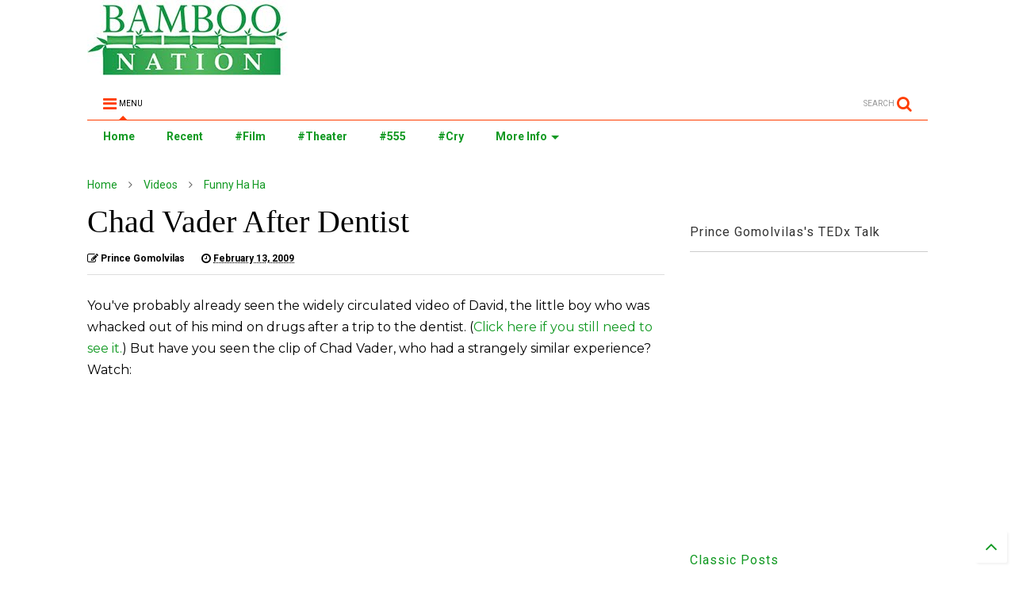

--- FILE ---
content_type: text/html; charset=UTF-8
request_url: https://www.bamboo-nation.com/2009/02/chad-vader-after-dentist.html
body_size: 118990
content:
<!DOCTYPE html>
<html class='v2' dir='ltr' xmlns='http://www.w3.org/1999/xhtml' xmlns:b='http://www.google.com/2005/gml/b' xmlns:data='http://www.google.com/2005/gml/data' xmlns:expr='http://www.google.com/2005/gml/expr'>
<head>
<link href='https://www.blogger.com/static/v1/widgets/335934321-css_bundle_v2.css' rel='stylesheet' type='text/css'/>
<script data-cfasync='false' src='https://cmp.gatekeeperconsent.com/min.js'></script>
<script data-cfasync='false' src='https://the.gatekeeperconsent.com/cmp.min.js'></script>
<script async='async' src='//www.ezojs.com/ezoic/sa.min.js'></script>
<script>
    window.ezstandalone = window.ezstandalone || {};
    ezstandalone.cmd = ezstandalone.cmd || [];
</script>
<script src='//ajax.googleapis.com/ajax/libs/jquery/1.11.1/jquery.min.js' type='text/javascript'></script>
<link href='https://maxcdn.bootstrapcdn.com/font-awesome/4.7.0/css/font-awesome.min.css' rel='stylesheet' type='text/css'/>
<link href='//1.bp.blogspot.com' rel='dns-prefetch'/><link href='//28.2bp.blogspot.com' rel='dns-prefetch'/><link href='//3.bp.blogspot.com' rel='dns-prefetch'/><link href='//4.bp.blogspot.com' rel='dns-prefetch'/><link href='//www.blogger.com' rel='dns-prefetch'/><link href='//maxcdn.bootstrapcdn.com' rel='dns-prefetch'/><link href='//fonts.googleapis.com' rel='dns-prefetch'/><link href='//use.fontawesome.com' rel='dns-prefetch'/><link href='//ajax.googleapis.com' rel='dns-prefetch'/><link href='//resources.blogblog.com' rel='dns-prefetch'/><link href='//www.facebook.com' rel='dns-prefetch'/><link href='//plus.google.com' rel='dns-prefetch'/><link href='//twitter.com' rel='dns-prefetch'/>
<link href='//www.youtube.com' rel='dns-prefetch'/><link href='//feedburner.google.com' rel='dns-prefetch'/><link href='//www.pinterest.com' rel='dns-prefetch'/><link href='//www.linkedin.com' rel='dns-prefetch'/><link href='//www.behance.net' rel='dns-prefetch'/><link href='//feeds.feedburner.com' rel='dns-prefetch'/><link href='//github.com' rel='dns-prefetch'/><link href='//player.vimeo.com' rel='dns-prefetch'/><link href='//platform.twitter.com' rel='dns-prefetch'/><link href='//apis.google.com' rel='dns-prefetch'/><link href='//connect.facebook.net' rel='dns-prefetch'/><link href='//cdnjs.cloudflare.com' rel='dns-prefetch'/><link href='//www.google-analytics.com' rel='dns-prefetch'/><link href='//pagead2.googlesyndication.com' rel='dns-prefetch'/><link href='//googleads.g.doubleclick.net' rel='dns-prefetch'/><link href='//www.gstatic.com' rel='preconnect'/><link href='//www.googletagservices.com' rel='dns-prefetch'/><link href='//static.xx.fbcdn.net' rel='dns-prefetch'/><link href='//tpc.googlesyndication.com' rel='dns-prefetch'/><link href='//syndication.twitter.com' rel='dns-prefetch'/><link href='//w.sharethis.com' rel='dns-prefetch'/><link href='//edge.sharethis.com' rel='dns-prefetch'/><link href='//t.sharethis.com' rel='dns-prefetch'/>
<link href='//s7.addthis.com' rel='dns-prefetch'/>
<meta charset='utf-8'/>
<meta content='width=device-width,initial-scale=1.0,minimum-scale=1.0' name='viewport'/>
<meta content='text/html; charset=UTF-8' http-equiv='Content-Type'/>
<meta content='blogger' name='generator'/>
<link href='https://www.bamboo-nation.com/favicon.ico' rel='icon' type='image/x-icon'/>
<link href='https://www.bamboo-nation.com/2009/02/chad-vader-after-dentist.html' rel='canonical'/>
<link rel="alternate" type="application/atom+xml" title="BAMBOO NATION by Prince Gomolvilas - Atom" href="https://www.bamboo-nation.com/feeds/posts/default" />
<link rel="alternate" type="application/rss+xml" title="BAMBOO NATION by Prince Gomolvilas - RSS" href="https://www.bamboo-nation.com/feeds/posts/default?alt=rss" />
<link rel="service.post" type="application/atom+xml" title="BAMBOO NATION by Prince Gomolvilas - Atom" href="https://www.blogger.com/feeds/29736335/posts/default" />

<link rel="alternate" type="application/atom+xml" title="BAMBOO NATION by Prince Gomolvilas - Atom" href="https://www.bamboo-nation.com/feeds/6130763577899893618/comments/default" />
<!--Can't find substitution for tag [blog.ieCssRetrofitLinks]-->
<meta content='https://www.bamboo-nation.com/2009/02/chad-vader-after-dentist.html' property='og:url'/>
<meta content='Chad Vader After Dentist' property='og:title'/>
<meta content='Prince Gomolvilas, award-winning writer, has been showing you crazy Asian things for over 10 years! Funny pictures, stories, videos, and more.' property='og:description'/>
<title>
Chad Vader After Dentist | BAMBOO NATION by Prince Gomolvilas
</title>
<meta content='Chad Vader After Dentist | BAMBOO NATION by Prince Gomolvilas' property='og:title'/>
<meta content='article' property='og:type'/>
<meta content='BAMBOO NATION by Prince Gomolvilas' property='og:site_name'/>
<link href='https://www.bamboo-nation.com/2009/02/chad-vader-after-dentist.html' rel='canonical'/>

<meta property='fb:app_id' content='403849583055028'/>


<script type='text/javascript'>var FACEBOOK_APP_ID = '403849583055028';</script>
<!--dis-bing-index-archive-pages-start-->
<style type='text/css'>@font-face{font-family:'Montserrat';font-style:normal;font-weight:400;font-display:swap;src:url(//fonts.gstatic.com/s/montserrat/v31/JTUHjIg1_i6t8kCHKm4532VJOt5-QNFgpCtr6Hw0aXp-p7K4KLjztg.woff2)format('woff2');unicode-range:U+0460-052F,U+1C80-1C8A,U+20B4,U+2DE0-2DFF,U+A640-A69F,U+FE2E-FE2F;}@font-face{font-family:'Montserrat';font-style:normal;font-weight:400;font-display:swap;src:url(//fonts.gstatic.com/s/montserrat/v31/JTUHjIg1_i6t8kCHKm4532VJOt5-QNFgpCtr6Hw9aXp-p7K4KLjztg.woff2)format('woff2');unicode-range:U+0301,U+0400-045F,U+0490-0491,U+04B0-04B1,U+2116;}@font-face{font-family:'Montserrat';font-style:normal;font-weight:400;font-display:swap;src:url(//fonts.gstatic.com/s/montserrat/v31/JTUHjIg1_i6t8kCHKm4532VJOt5-QNFgpCtr6Hw2aXp-p7K4KLjztg.woff2)format('woff2');unicode-range:U+0102-0103,U+0110-0111,U+0128-0129,U+0168-0169,U+01A0-01A1,U+01AF-01B0,U+0300-0301,U+0303-0304,U+0308-0309,U+0323,U+0329,U+1EA0-1EF9,U+20AB;}@font-face{font-family:'Montserrat';font-style:normal;font-weight:400;font-display:swap;src:url(//fonts.gstatic.com/s/montserrat/v31/JTUHjIg1_i6t8kCHKm4532VJOt5-QNFgpCtr6Hw3aXp-p7K4KLjztg.woff2)format('woff2');unicode-range:U+0100-02BA,U+02BD-02C5,U+02C7-02CC,U+02CE-02D7,U+02DD-02FF,U+0304,U+0308,U+0329,U+1D00-1DBF,U+1E00-1E9F,U+1EF2-1EFF,U+2020,U+20A0-20AB,U+20AD-20C0,U+2113,U+2C60-2C7F,U+A720-A7FF;}@font-face{font-family:'Montserrat';font-style:normal;font-weight:400;font-display:swap;src:url(//fonts.gstatic.com/s/montserrat/v31/JTUHjIg1_i6t8kCHKm4532VJOt5-QNFgpCtr6Hw5aXp-p7K4KLg.woff2)format('woff2');unicode-range:U+0000-00FF,U+0131,U+0152-0153,U+02BB-02BC,U+02C6,U+02DA,U+02DC,U+0304,U+0308,U+0329,U+2000-206F,U+20AC,U+2122,U+2191,U+2193,U+2212,U+2215,U+FEFF,U+FFFD;}@font-face{font-family:'Roboto';font-style:normal;font-weight:400;font-stretch:100%;font-display:swap;src:url(//fonts.gstatic.com/s/roboto/v50/KFO7CnqEu92Fr1ME7kSn66aGLdTylUAMa3GUBHMdazTgWw.woff2)format('woff2');unicode-range:U+0460-052F,U+1C80-1C8A,U+20B4,U+2DE0-2DFF,U+A640-A69F,U+FE2E-FE2F;}@font-face{font-family:'Roboto';font-style:normal;font-weight:400;font-stretch:100%;font-display:swap;src:url(//fonts.gstatic.com/s/roboto/v50/KFO7CnqEu92Fr1ME7kSn66aGLdTylUAMa3iUBHMdazTgWw.woff2)format('woff2');unicode-range:U+0301,U+0400-045F,U+0490-0491,U+04B0-04B1,U+2116;}@font-face{font-family:'Roboto';font-style:normal;font-weight:400;font-stretch:100%;font-display:swap;src:url(//fonts.gstatic.com/s/roboto/v50/KFO7CnqEu92Fr1ME7kSn66aGLdTylUAMa3CUBHMdazTgWw.woff2)format('woff2');unicode-range:U+1F00-1FFF;}@font-face{font-family:'Roboto';font-style:normal;font-weight:400;font-stretch:100%;font-display:swap;src:url(//fonts.gstatic.com/s/roboto/v50/KFO7CnqEu92Fr1ME7kSn66aGLdTylUAMa3-UBHMdazTgWw.woff2)format('woff2');unicode-range:U+0370-0377,U+037A-037F,U+0384-038A,U+038C,U+038E-03A1,U+03A3-03FF;}@font-face{font-family:'Roboto';font-style:normal;font-weight:400;font-stretch:100%;font-display:swap;src:url(//fonts.gstatic.com/s/roboto/v50/KFO7CnqEu92Fr1ME7kSn66aGLdTylUAMawCUBHMdazTgWw.woff2)format('woff2');unicode-range:U+0302-0303,U+0305,U+0307-0308,U+0310,U+0312,U+0315,U+031A,U+0326-0327,U+032C,U+032F-0330,U+0332-0333,U+0338,U+033A,U+0346,U+034D,U+0391-03A1,U+03A3-03A9,U+03B1-03C9,U+03D1,U+03D5-03D6,U+03F0-03F1,U+03F4-03F5,U+2016-2017,U+2034-2038,U+203C,U+2040,U+2043,U+2047,U+2050,U+2057,U+205F,U+2070-2071,U+2074-208E,U+2090-209C,U+20D0-20DC,U+20E1,U+20E5-20EF,U+2100-2112,U+2114-2115,U+2117-2121,U+2123-214F,U+2190,U+2192,U+2194-21AE,U+21B0-21E5,U+21F1-21F2,U+21F4-2211,U+2213-2214,U+2216-22FF,U+2308-230B,U+2310,U+2319,U+231C-2321,U+2336-237A,U+237C,U+2395,U+239B-23B7,U+23D0,U+23DC-23E1,U+2474-2475,U+25AF,U+25B3,U+25B7,U+25BD,U+25C1,U+25CA,U+25CC,U+25FB,U+266D-266F,U+27C0-27FF,U+2900-2AFF,U+2B0E-2B11,U+2B30-2B4C,U+2BFE,U+3030,U+FF5B,U+FF5D,U+1D400-1D7FF,U+1EE00-1EEFF;}@font-face{font-family:'Roboto';font-style:normal;font-weight:400;font-stretch:100%;font-display:swap;src:url(//fonts.gstatic.com/s/roboto/v50/KFO7CnqEu92Fr1ME7kSn66aGLdTylUAMaxKUBHMdazTgWw.woff2)format('woff2');unicode-range:U+0001-000C,U+000E-001F,U+007F-009F,U+20DD-20E0,U+20E2-20E4,U+2150-218F,U+2190,U+2192,U+2194-2199,U+21AF,U+21E6-21F0,U+21F3,U+2218-2219,U+2299,U+22C4-22C6,U+2300-243F,U+2440-244A,U+2460-24FF,U+25A0-27BF,U+2800-28FF,U+2921-2922,U+2981,U+29BF,U+29EB,U+2B00-2BFF,U+4DC0-4DFF,U+FFF9-FFFB,U+10140-1018E,U+10190-1019C,U+101A0,U+101D0-101FD,U+102E0-102FB,U+10E60-10E7E,U+1D2C0-1D2D3,U+1D2E0-1D37F,U+1F000-1F0FF,U+1F100-1F1AD,U+1F1E6-1F1FF,U+1F30D-1F30F,U+1F315,U+1F31C,U+1F31E,U+1F320-1F32C,U+1F336,U+1F378,U+1F37D,U+1F382,U+1F393-1F39F,U+1F3A7-1F3A8,U+1F3AC-1F3AF,U+1F3C2,U+1F3C4-1F3C6,U+1F3CA-1F3CE,U+1F3D4-1F3E0,U+1F3ED,U+1F3F1-1F3F3,U+1F3F5-1F3F7,U+1F408,U+1F415,U+1F41F,U+1F426,U+1F43F,U+1F441-1F442,U+1F444,U+1F446-1F449,U+1F44C-1F44E,U+1F453,U+1F46A,U+1F47D,U+1F4A3,U+1F4B0,U+1F4B3,U+1F4B9,U+1F4BB,U+1F4BF,U+1F4C8-1F4CB,U+1F4D6,U+1F4DA,U+1F4DF,U+1F4E3-1F4E6,U+1F4EA-1F4ED,U+1F4F7,U+1F4F9-1F4FB,U+1F4FD-1F4FE,U+1F503,U+1F507-1F50B,U+1F50D,U+1F512-1F513,U+1F53E-1F54A,U+1F54F-1F5FA,U+1F610,U+1F650-1F67F,U+1F687,U+1F68D,U+1F691,U+1F694,U+1F698,U+1F6AD,U+1F6B2,U+1F6B9-1F6BA,U+1F6BC,U+1F6C6-1F6CF,U+1F6D3-1F6D7,U+1F6E0-1F6EA,U+1F6F0-1F6F3,U+1F6F7-1F6FC,U+1F700-1F7FF,U+1F800-1F80B,U+1F810-1F847,U+1F850-1F859,U+1F860-1F887,U+1F890-1F8AD,U+1F8B0-1F8BB,U+1F8C0-1F8C1,U+1F900-1F90B,U+1F93B,U+1F946,U+1F984,U+1F996,U+1F9E9,U+1FA00-1FA6F,U+1FA70-1FA7C,U+1FA80-1FA89,U+1FA8F-1FAC6,U+1FACE-1FADC,U+1FADF-1FAE9,U+1FAF0-1FAF8,U+1FB00-1FBFF;}@font-face{font-family:'Roboto';font-style:normal;font-weight:400;font-stretch:100%;font-display:swap;src:url(//fonts.gstatic.com/s/roboto/v50/KFO7CnqEu92Fr1ME7kSn66aGLdTylUAMa3OUBHMdazTgWw.woff2)format('woff2');unicode-range:U+0102-0103,U+0110-0111,U+0128-0129,U+0168-0169,U+01A0-01A1,U+01AF-01B0,U+0300-0301,U+0303-0304,U+0308-0309,U+0323,U+0329,U+1EA0-1EF9,U+20AB;}@font-face{font-family:'Roboto';font-style:normal;font-weight:400;font-stretch:100%;font-display:swap;src:url(//fonts.gstatic.com/s/roboto/v50/KFO7CnqEu92Fr1ME7kSn66aGLdTylUAMa3KUBHMdazTgWw.woff2)format('woff2');unicode-range:U+0100-02BA,U+02BD-02C5,U+02C7-02CC,U+02CE-02D7,U+02DD-02FF,U+0304,U+0308,U+0329,U+1D00-1DBF,U+1E00-1E9F,U+1EF2-1EFF,U+2020,U+20A0-20AB,U+20AD-20C0,U+2113,U+2C60-2C7F,U+A720-A7FF;}@font-face{font-family:'Roboto';font-style:normal;font-weight:400;font-stretch:100%;font-display:swap;src:url(//fonts.gstatic.com/s/roboto/v50/KFO7CnqEu92Fr1ME7kSn66aGLdTylUAMa3yUBHMdazQ.woff2)format('woff2');unicode-range:U+0000-00FF,U+0131,U+0152-0153,U+02BB-02BC,U+02C6,U+02DA,U+02DC,U+0304,U+0308,U+0329,U+2000-206F,U+20AC,U+2122,U+2191,U+2193,U+2212,U+2215,U+FEFF,U+FFFD;}@font-face{font-family:'Roboto';font-style:normal;font-weight:700;font-stretch:100%;font-display:swap;src:url(//fonts.gstatic.com/s/roboto/v50/KFO7CnqEu92Fr1ME7kSn66aGLdTylUAMa3GUBHMdazTgWw.woff2)format('woff2');unicode-range:U+0460-052F,U+1C80-1C8A,U+20B4,U+2DE0-2DFF,U+A640-A69F,U+FE2E-FE2F;}@font-face{font-family:'Roboto';font-style:normal;font-weight:700;font-stretch:100%;font-display:swap;src:url(//fonts.gstatic.com/s/roboto/v50/KFO7CnqEu92Fr1ME7kSn66aGLdTylUAMa3iUBHMdazTgWw.woff2)format('woff2');unicode-range:U+0301,U+0400-045F,U+0490-0491,U+04B0-04B1,U+2116;}@font-face{font-family:'Roboto';font-style:normal;font-weight:700;font-stretch:100%;font-display:swap;src:url(//fonts.gstatic.com/s/roboto/v50/KFO7CnqEu92Fr1ME7kSn66aGLdTylUAMa3CUBHMdazTgWw.woff2)format('woff2');unicode-range:U+1F00-1FFF;}@font-face{font-family:'Roboto';font-style:normal;font-weight:700;font-stretch:100%;font-display:swap;src:url(//fonts.gstatic.com/s/roboto/v50/KFO7CnqEu92Fr1ME7kSn66aGLdTylUAMa3-UBHMdazTgWw.woff2)format('woff2');unicode-range:U+0370-0377,U+037A-037F,U+0384-038A,U+038C,U+038E-03A1,U+03A3-03FF;}@font-face{font-family:'Roboto';font-style:normal;font-weight:700;font-stretch:100%;font-display:swap;src:url(//fonts.gstatic.com/s/roboto/v50/KFO7CnqEu92Fr1ME7kSn66aGLdTylUAMawCUBHMdazTgWw.woff2)format('woff2');unicode-range:U+0302-0303,U+0305,U+0307-0308,U+0310,U+0312,U+0315,U+031A,U+0326-0327,U+032C,U+032F-0330,U+0332-0333,U+0338,U+033A,U+0346,U+034D,U+0391-03A1,U+03A3-03A9,U+03B1-03C9,U+03D1,U+03D5-03D6,U+03F0-03F1,U+03F4-03F5,U+2016-2017,U+2034-2038,U+203C,U+2040,U+2043,U+2047,U+2050,U+2057,U+205F,U+2070-2071,U+2074-208E,U+2090-209C,U+20D0-20DC,U+20E1,U+20E5-20EF,U+2100-2112,U+2114-2115,U+2117-2121,U+2123-214F,U+2190,U+2192,U+2194-21AE,U+21B0-21E5,U+21F1-21F2,U+21F4-2211,U+2213-2214,U+2216-22FF,U+2308-230B,U+2310,U+2319,U+231C-2321,U+2336-237A,U+237C,U+2395,U+239B-23B7,U+23D0,U+23DC-23E1,U+2474-2475,U+25AF,U+25B3,U+25B7,U+25BD,U+25C1,U+25CA,U+25CC,U+25FB,U+266D-266F,U+27C0-27FF,U+2900-2AFF,U+2B0E-2B11,U+2B30-2B4C,U+2BFE,U+3030,U+FF5B,U+FF5D,U+1D400-1D7FF,U+1EE00-1EEFF;}@font-face{font-family:'Roboto';font-style:normal;font-weight:700;font-stretch:100%;font-display:swap;src:url(//fonts.gstatic.com/s/roboto/v50/KFO7CnqEu92Fr1ME7kSn66aGLdTylUAMaxKUBHMdazTgWw.woff2)format('woff2');unicode-range:U+0001-000C,U+000E-001F,U+007F-009F,U+20DD-20E0,U+20E2-20E4,U+2150-218F,U+2190,U+2192,U+2194-2199,U+21AF,U+21E6-21F0,U+21F3,U+2218-2219,U+2299,U+22C4-22C6,U+2300-243F,U+2440-244A,U+2460-24FF,U+25A0-27BF,U+2800-28FF,U+2921-2922,U+2981,U+29BF,U+29EB,U+2B00-2BFF,U+4DC0-4DFF,U+FFF9-FFFB,U+10140-1018E,U+10190-1019C,U+101A0,U+101D0-101FD,U+102E0-102FB,U+10E60-10E7E,U+1D2C0-1D2D3,U+1D2E0-1D37F,U+1F000-1F0FF,U+1F100-1F1AD,U+1F1E6-1F1FF,U+1F30D-1F30F,U+1F315,U+1F31C,U+1F31E,U+1F320-1F32C,U+1F336,U+1F378,U+1F37D,U+1F382,U+1F393-1F39F,U+1F3A7-1F3A8,U+1F3AC-1F3AF,U+1F3C2,U+1F3C4-1F3C6,U+1F3CA-1F3CE,U+1F3D4-1F3E0,U+1F3ED,U+1F3F1-1F3F3,U+1F3F5-1F3F7,U+1F408,U+1F415,U+1F41F,U+1F426,U+1F43F,U+1F441-1F442,U+1F444,U+1F446-1F449,U+1F44C-1F44E,U+1F453,U+1F46A,U+1F47D,U+1F4A3,U+1F4B0,U+1F4B3,U+1F4B9,U+1F4BB,U+1F4BF,U+1F4C8-1F4CB,U+1F4D6,U+1F4DA,U+1F4DF,U+1F4E3-1F4E6,U+1F4EA-1F4ED,U+1F4F7,U+1F4F9-1F4FB,U+1F4FD-1F4FE,U+1F503,U+1F507-1F50B,U+1F50D,U+1F512-1F513,U+1F53E-1F54A,U+1F54F-1F5FA,U+1F610,U+1F650-1F67F,U+1F687,U+1F68D,U+1F691,U+1F694,U+1F698,U+1F6AD,U+1F6B2,U+1F6B9-1F6BA,U+1F6BC,U+1F6C6-1F6CF,U+1F6D3-1F6D7,U+1F6E0-1F6EA,U+1F6F0-1F6F3,U+1F6F7-1F6FC,U+1F700-1F7FF,U+1F800-1F80B,U+1F810-1F847,U+1F850-1F859,U+1F860-1F887,U+1F890-1F8AD,U+1F8B0-1F8BB,U+1F8C0-1F8C1,U+1F900-1F90B,U+1F93B,U+1F946,U+1F984,U+1F996,U+1F9E9,U+1FA00-1FA6F,U+1FA70-1FA7C,U+1FA80-1FA89,U+1FA8F-1FAC6,U+1FACE-1FADC,U+1FADF-1FAE9,U+1FAF0-1FAF8,U+1FB00-1FBFF;}@font-face{font-family:'Roboto';font-style:normal;font-weight:700;font-stretch:100%;font-display:swap;src:url(//fonts.gstatic.com/s/roboto/v50/KFO7CnqEu92Fr1ME7kSn66aGLdTylUAMa3OUBHMdazTgWw.woff2)format('woff2');unicode-range:U+0102-0103,U+0110-0111,U+0128-0129,U+0168-0169,U+01A0-01A1,U+01AF-01B0,U+0300-0301,U+0303-0304,U+0308-0309,U+0323,U+0329,U+1EA0-1EF9,U+20AB;}@font-face{font-family:'Roboto';font-style:normal;font-weight:700;font-stretch:100%;font-display:swap;src:url(//fonts.gstatic.com/s/roboto/v50/KFO7CnqEu92Fr1ME7kSn66aGLdTylUAMa3KUBHMdazTgWw.woff2)format('woff2');unicode-range:U+0100-02BA,U+02BD-02C5,U+02C7-02CC,U+02CE-02D7,U+02DD-02FF,U+0304,U+0308,U+0329,U+1D00-1DBF,U+1E00-1E9F,U+1EF2-1EFF,U+2020,U+20A0-20AB,U+20AD-20C0,U+2113,U+2C60-2C7F,U+A720-A7FF;}@font-face{font-family:'Roboto';font-style:normal;font-weight:700;font-stretch:100%;font-display:swap;src:url(//fonts.gstatic.com/s/roboto/v50/KFO7CnqEu92Fr1ME7kSn66aGLdTylUAMa3yUBHMdazQ.woff2)format('woff2');unicode-range:U+0000-00FF,U+0131,U+0152-0153,U+02BB-02BC,U+02C6,U+02DA,U+02DC,U+0304,U+0308,U+0329,U+2000-206F,U+20AC,U+2122,U+2191,U+2193,U+2212,U+2215,U+FEFF,U+FFFD;}</style>
<style id='page-skin-1' type='text/css'><!--
/*
-----------------------------------------------------------------------------
Template Name: MagOne
Template URI: http://sneeit.com/magone-multi-purpose-blogger-magazine-template/
Author: Tien Nguyen
Author URI: http://portfolio.sneeit.com
Description: MagOne - Responsive Newspaper and Magazine Blogger Template
Version: 6.2.6
-----------------------------------------------------------------------------
----------------------------------------------------------------------------- */
/* Variable definitions
=======================
<Variable name="keycolor" description="Main Color" type="color" default="#FF3D00"/>
<Group description="Site" selector="body">
<Variable name="body.font" description="Font" type="font" default="normal normal 12px 'Roboto', sans-serif"/>
<Variable name="body.text.color" description="Text Color" type="color" default="#000000"/>
</Group>
<Group description="Backgrounds" selector="body">
<Variable name="body.background.color" description="Body Background" type="color" default="#efefef"/>
<Variable name="content.background.color" description="Entire Blog Background" type="color" default="#efefef"/>
<Variable name="header.background.color" description="Header Background" type="color" default="#ffffff"/>
</Group>
<Group description="Menu" selector="#PageList1">
<Variable name="menufont" description="Menu Main Items Font" type="font" default="normal bold 14px 'Roboto', sans-serif"/>
<Variable name="menucolor" description="Menu Main Items Color" type="color" default="#000000"/>
<Variable name="menucolorhover" description="Menu Main Items Hover Color" type="color" default="#777777"/>
<Variable name="menubackground" description="Menu Main Items Background" type="color" default="#ffffff"/>
<Variable name="menubackgroundhover" description="Menu Main Items Hover Background" type="color" default="#ffffff"/>
<Variable name="menusubcolor" description="Menu Sub Items Color" type="color" default="#cccccc"/>
<Variable name="menusubcolorhover" description="Menu Sub Items Hover Color" type="color" default="#ffffff"/>
<Variable name="menusubbackground" description="Menu Sub Items Background" type="color" default="#333333"/>
<Variable name="menucurcolor" description="Selected Menu Main Item Color" type="color" default="#FFFFFF"/>
<Variable name="menucurbackground" description="Selected Menu Main Item Background" type="color" default="#FF3D00"/>
</Group>
<Group description="Links" selector="body">
<Variable name="link.color" description="Link Color" type="color" default="#ff3d00"/>
<Variable name="link.visited.color" description="Visited Color" type="color" default="#EA3A00"/>
<Variable name="link.hover.color" description="Hover Color" type="color" default="#FF4D11"/>
</Group>
<Group description="Widgets - Gadgets" selector="#primary .widget">
<Variable name="blockitembghv" description="Background of Items in Blocks when Hover" type="color" default="#000000"/>
<Variable name="feedwid.title.font" description="Article Widgets Title" type="font" default="normal bold 23px 'Roboto', sans-serif"/>
<Variable name="sidewid.title.font" description="Right Sidebar Widgets Title" type="font" default="normal normal 16px 'Roboto', sans-serif"/>
</Group>
<Group description="Post" selector="h1.post-title">
<Variable name="post.title.font" description="Post Title" type="font" default="normal normal 40px 'Roboto', sans-serif"/>
<Variable name="post.body.font" description="Post Body" type="font" default="normal normal 16px 'Roboto', sans-serif"/>
</Group>
<Group description="Slider" selector=".widget.slider">
<Variable name="slider.title.font" description="Slider Item Title" type="font" default="normal 400 30px 'Roboto', sans-serif"/>
</Group>
<Variable name="body.background" description="Body Background" type="background"
color="#ffffff" default="$(color) none repeat scroll top left"/>
<Variable name="body.background.override" description="Body Background Override" type="string" default=""/>
<Variable name="body.background.gradient.cap" description="Body Gradient Cap" type="url"
default="url(//www.blogblog.com/1kt/simple/gradients_light.png)"/>
<Variable name="body.background.gradient.tile" description="Body Gradient Tile" type="url"
default="url(//www.blogblog.com/1kt/simple/body_gradient_tile_light.png)"/>
*/
/*Variable Apply Here*/
body {font: normal normal 12px 'Roboto', sans-serif;color: #000000;background: #ffffff none repeat scroll top left;}
a:link {text-decoration:none;color: #119922;}
a:visited {text-decoration:none;color: #119922;}
a:hover {color: #0000ff;}
.color {color: #ff3d00;}
.border {border-color: #ff3d00;}
.bg {background-color: #ff3d00;}
.header-bg {background-color:#ffffff;}
.wrapper {background-color:#ffffff;max-width: 100%;margin: auto;}
.post-body {font: normal normal 16px Montserrat;}
.main-menu {border-top: 1px solid #ff3d00;}
.main-menu ul.sub-menu li:hover > a {border-left: 2px solid #ff3d00;}
.main-menu .menu-item-mega > .menu-item-inner > .sub-menu > li li:hover a {border-left: 1px solid #ff3d00;}
.main-menu ul.sub-menu li:hover > a,
.main-menu .menu-item-mega > .menu-item-inner > .sub-menu,
.main-menu .menu-item-mega > .menu-item-inner > .sub-menu > li li:hover a {border-color: #ff3d00!important;}
.header-social-icons ul li a:hover {color: #ff3d00;}
.feed-widget-header .widget-title {font: normal bold 23px 'Roboto', sans-serif;}
.slider-item .item-readmore:hover {background: #ff3d00}
.owl-dot.active {background: #ff3d00;}
#main-sidebar .widget > h2, #main-sidebar .feed-widget-header, #main-sidebar .feed-widget-header h2 {font: normal normal 16px 'Roboto', sans-serif;}
#main-sidebar .widget.FollowByEmail .follow-by-email-submit {background: #ff3d00;}
#footer .widget.social_icons li a:hover {color: #ff3d00;}
#footer .FollowByEmail .follow-by-email-submit {background: #ff3d00;}
a.comments-title.active {border-bottom: 2px solid #ffffff!important;}
h1.post-title {font: normal normal 40px Georgia, Utopia, 'Palatino Linotype', Palatino, serif;}
.feed.widget .feed-widget-header {border-color: #ff3d00;}
.feed.widget.box-title h2.widget-title {background: #ff3d00;}
.social_counter {color: #ff3d00}
.social_counter .button {background: #ff3d00}
.main-menu {background: #ffffff;}
.main-menu ul.menu > li > a {color: #119922;font: normal bold 14px 'Roboto', sans-serif;}
.main-menu ul.menu > li:hover > a {color: #0000ff;background: #ffffff;}
.main-menu ul.sub-menu,
.main-menu .menu-item-mega-label .menu-item-inner {	background: #ffffff; }
.main-menu ul.sub-menu a { color: #119922; }
.main-menu ul.sub-menu li:hover > a { color: #0000ff; }
.main-menu ul.menu > li.menu-item-current > a {background: #ffffff; color: #119922!important;}
.feed.widget .thumbnail { background: #000000!important; }
.mobile-menu .menu { border-top: 1px solid #ff3d00; }
.slider-item .item-title {font:normal normal 30px Georgia, Utopia, 'Palatino Linotype', Palatino, serif}
/*MAIN LAYOUT*/
.wrapper {
padding: 20px 20px 30px 20px;
max-width: 100%;
width: /*-var-wrapper-width-start*/1100px/*-var-wrapper-width-end*/;
box-sizing: border-box;
}
#content {
float: left;
/*-var-content-width-start-*/width: 68.68%;/*-var-content-width-end-*/
}
#main-sidebar {
float: right;
/*-var-sidebar-width-start-*/width: 28.31%;/*-var-sidebar-width-end-*/
}
/* - sticky sidebar */
#sidebar {
padding-top: 0.1px; /* to prevent margin of widget collapse sidebar height */
}
#sidebar.fix-top {
position: fixed;
top: 0!important;
bottom: auto!important;
}
#sidebar.fix-bot {
position: fixed;
top: auto!important;
bottom: 0!important;
}
#sidebar.abs-stay {
position: absolute;
bottom: auto!important;
left: auto!important;
right: 0!important;
}
#sidebar.abs-bot {
position: absolute;
top: auto!important;
bottom: 0!important;
left: auto!important;
right: 0!important;
}
/*amp*/
amp-img, amp-youtube, amp-iframe, noscript.amp {
display: none!important;
}
<div id="fb-root"></div>
<script>(function(d, s, id) {
var js, fjs = d.getElementsByTagName(s)[0];
if (d.getElementById(id)) return;
js = d.createElement(s); js.id = id;
js.src = "//connect.facebook.net/en_US/sdk.js#xfbml=1&version=v2.9&appId=199638403463576";
fjs.parentNode.insertBefore(js, fjs);
}(document, 'script', 'facebook-jssdk'));</script>
--></style>
<style id='main-css' type='text/css'>
.section,.widget,body{margin:0;padding:0}.wide,iframe,img,object{max-width:100%}.owl-carousel,.owl-carousel .owl-item{-webkit-tap-highlight-color:transparent}.clear,.feed.widget .meta-items{clear:both}.feed.widget.complex .item-0 a.meta-item-author .avatar,.feed.widget.sticky a.meta-item-author .avatar{font-style:italic;opacity:.8}*{word-wrap:break-word!important}body{position:relative}a{cursor:pointer}a img{border:none}.widget{opacity:0}.widget#Blog1{opacity:1!important}.clear{display:block;float:none}.inb{display:-moz-inline-stack;display:inline-block}.table{display:table;width:100%}.tr{display:table-row;width:100%}.td{display:table-cell;vertical-align:middle}.wide{margin:auto;width:100%}img{height:auto}#admin-section,.hide{display:none}.item-thumbnail,.natural-thumbnail{overflow:hidden;display:block;z-index:9;width:100%;position:relative}.item-thumbnail .item-thumbnail-resize-portrait{display:block;width:100%;height:1100%;margin-top:-500%;vertical-align:middle}.item-thumbnail .item-thumbnail-resize-landscape{display:block;width:1100%;height:100%;margin-left:-500%;text-align:center}.item-thumbnail img{position:relative;display:inline-block!important;height:auto;width:auto;max-width:9999px;max-height:9999px;padding:0!important;zoom:1}.item-thumbnail .item-thumbnail-resize-portrait img{height:auto!important;width:100%!important;position:absolute;top:0;bottom:0;left:0;right:0;margin:auto}.item-thumbnail .item-thumbnail-resize-landscape img{height:100%!important;width:auto!important}.natural-thumbnail img{display:block;height:auto;width:100%}.blogger-clickTrap,.widget>h2{display:none}.post-body h2,.post-body h3,.post-body h4{margin:1em 0 .5em}.widget .post-body ol,.widget .post-body ul{margin:.5em 0 1.5em}span.widget-item-control{position:absolute;right:0;bottom:0}.post-body{font-weight:100;line-height:1.5em;padding:5px 0 0}.post-body b{font-weight:700}.post-body iframe.YOUTUBE-iframe-video,.post-body iframe[src*=youtube]{display:block;width:100%;margin:0 0 10px}.PopularPosts .item-thumbnail{float:none;margin:0}.sd,.shad,.shadow,.shd{-webkit-box-shadow:2px 2px 3px rgba(0,0,0,.05);-o-box-shadow:2px 2px 3px rgba(0,0,0,.05);-ms-box-shadow:2px 2px 3px rgba(0,0,0,.05);box-shadow:2px 2px 3px rgba(0,0,0,.05)}.cir,.circle{-o-border-radius:100%;-ms-border-radius:100%;-webkit-border-radius:100%;border-radius:100%}#footer .FollowByEmail .follow-by-email-submit,.rad2{-o-border-radius:2px;-ms-border-radius:2px;-webkit-border-radius:2px}.rad2{border-radius:2px}.owl-carousel .owl-animated-in{z-index:0}.owl-carousel .owl-animated-out{z-index:1}.owl-carousel{display:none;width:100%;position:relative;z-index:1}.owl-carousel .owl-stage{position:relative;-ms-touch-action:pan-Y}.owl-carousel .owl-stage:after{content:".";display:block;clear:both;visibility:hidden;line-height:0;height:0}.owl-carousel .owl-stage-outer{position:relative;overflow:hidden;-webkit-transform:translate3d(0,0,0)}.owl-carousel .owl-controls .owl-dot,.owl-carousel .owl-controls .owl-nav .owl-next,.owl-carousel .owl-controls .owl-nav .owl-prev{cursor:pointer;cursor:hand;-webkit-user-select:none;-khtml-user-select:none;-moz-user-select:none;-ms-user-select:none;user-select:none}.owl-carousel.owl-loaded{display:block}.owl-carousel.owl-loading{opacity:0;display:block}.owl-carousel.owl-hidden{opacity:0}.owl-carousel .owl-refresh .owl-item{display:none}.owl-carousel .owl-item{position:relative;min-height:1px;float:left;-webkit-backface-visibility:hidden;-webkit-touch-callout:none;-webkit-user-select:none;-moz-user-select:none;-ms-user-select:none;user-select:none}.owl-carousel .owl-item img{display:block;width:100%;-webkit-transform-style:preserve-3d;transform-style:preserve-3d}.owl-carousel.owl-text-select-on .owl-item{-webkit-user-select:auto;-moz-user-select:auto;-ms-user-select:auto;user-select:auto}.owl-carousel .owl-grab{cursor:move;cursor:-webkit-grab;cursor:-o-grab;cursor:-ms-grab;cursor:grab}.no-js .owl-carousel{display:block}.owl-carousel .owl-video-wrapper{position:relative;height:100%;background:#000}.owl-carousel .owl-video-playing .owl-video-play-icon,.owl-carousel .owl-video-playing .owl-video-tn{display:none}.owl-carousel .owl-video-frame{position:relative;z-index:1}.loader,.loader:after,.loader:before{border-radius:50%;width:2.5em;height:2.5em;-webkit-animation:loading_dots 1.8s infinite ease-in-out;animation:loading_dots 1.8s infinite ease-in-out}.loader{font-size:10px;margin:80px auto;position:relative;text-indent:-9999em;-webkit-transform:translateZ(0);-ms-transform:translateZ(0);transform:translateZ(0);-webkit-animation-delay:-.16s;animation-delay:-.16s}.loader:before{left:-3.5em;-webkit-animation-delay:-.32s;animation-delay:-.32s}.loader:after{left:3.5em}.loader:after,.loader:before{content:'';position:absolute;top:0}#Header1,#header,#header-section{position:relative}@-webkit-keyframes loading_dots{0%,100%,80%{box-shadow:0 2.5em 0 -1.3em rgba(125,125,125,.5)}40%{box-shadow:0 2.5em 0 0 rgba(125,125,125,.5)}}@keyframes loading_dots{0%,100%,80%{box-shadow:0 2.5em 0 -1.3em rgba(125,125,125,.5)}40%{box-shadow:0 2.5em 0 0 rgba(125,125,125,.5)}}.white{background:#fff}#header{z-index:19}#header-section{z-index:999}#header-wide .widget{margin:30px 0 0}#Header1{height:60px;overflow:hidden;margin:0}.main-menu-toggle{float:left;-webkit-user-select:none;-moz-user-select:none;-ms-user-select:none;-o-user-select:none;user-select:none}#search-toggle{float:right}.header-button{display:block;height:60px;line-height:60px}.header-button .inner{line-height:20px;padding:20px 20px 0 0;display:block}.main-menu-toggle .inner{padding-left:20px}.header-button .inner>span{color:#999;font-size:10px;line-height:20px;vertical-align:text-bottom}.header-button.active .inner span,.header-button:hover .inner span{color:#000}.header-button .inner i.fa{font-size:20px;line-height:20px}#header .toggle-button .arrow{width:0;height:0;border-left:5px solid transparent;border-right:5px solid transparent;border-bottom-width:5px;border-bottom-style:solid;position:absolute;left:40px;bottom:0;display:none}#top-page .widget.HTML,.blog-title,.main-menu,.main-menu .menu a,.main-menu ul.menu>li>a{position:relative}#header .toggle-button.active .arrow{display:block}.blog-title{float:left;font-size:26px;font-weight:100;border-left:1px solid #ddd;height:30px;line-height:30px;margin:15px 20px 0 0;padding:0 0 0 20px;max-width:50%;overflow:hidden}.blog-title img{width:auto!important;height:auto!important;max-height:30px!important}.top-page-wrapper .widget *{max-width:100%}#top-page .widget.HTML{max-height:90px;overflow:hidden;width:728px}.top-page-wrapper.auto-height .widget *{max-width:none}#top-page-logo .blog-title{float:none;text-align:left;margin:0;padding:0;border:none;max-width:100%;height:auto}#top-page-logo .blog-title img{max-height:none!important}.top-page-wrapper.auto-height{padding-bottom:10px}.top-page-wrapper.auto-height .section#top-page .widget{min-width:50%;float:right}#header-section .LinkList,#header-section .PageList{display:none}.main-menu ul.menu>li.menu-item-current>a:hover,.solid-white .main-menu ul.menu>li>a:hover{opacity:.8}.main-menu .menu .arrow{width:0;height:0;border-left:5px solid transparent;border-right:5px solid transparent;border-top:5px solid;float:right;display:inline-block;margin:18px 0 0 5px}.main-menu .sub-menu .arrow{border-top:5px solid transparent;border-bottom:5px solid transparent;border-left:5px solid;margin:15px 0 0 10px}.main-menu ul{margin:0;padding:0}.main-menu ul.menu li{display:block;font-size:14px;font-weight:300;padding:0}ul.menu li>span{display:none}.main-menu ul.sub-menu li a{font-weight:100}.main-menu ul.sub-menu li{position:relative;font-size:13px}.main-menu ul.menu li a{padding:0 20px;display:block;height:40px;line-height:40px;text-decoration:none}#footer-menu li a:hover,.feed.widget .item-labels a:hover,.feed.widget .item-readmore:hover{text-decoration:underline}.main-menu ul.menu>li.menu-item-has-children>a{padding-right:30px}.main-menu ul.menu>li>a .arrow{position:absolute;top:1px;right:15px}.main-menu ul.menu>li{float:left;height:40px;line-height:40px}.main-menu .menu-item-inner{visibility:hidden;opacity:0;transition:visibility 0s linear .3s,opacity .3s linear;-webkit-transition:visibility 0s linear .3s,opacity .3s linear;-moz-transition:visibility 0s linear .3s,opacity .3s linear;-o-transition:visibility 0s linear .3s,opacity .3s linear;-ms-transition:visibility 0s linear .3s,opacity .3s linear}.main-menu ul.sub-menu{min-width:180px;position:absolute;top:100%}.main-menu li:hover>.menu-item-inner{visibility:visible;opacity:1;transition-delay:0s;-webkit-transition-delay:0s;-moz-transition-delay:0s;-o-transition-delay:0s;-ms-transition-delay:0s}.main-menu ul.sub-menu li:hover a{background:rgba(0,0,0,.1);-webkit-transition:all .2s ease-in-out;-moz-transition:all .2s ease-in-out;-o-transition:all .2s ease-in-out;transition:all .2s ease-in-out}.main-menu ul.sub-menu a{min-height:40px;height:auto;padding-right:10px}.main-menu ul.sub-menu ul.sub-menu{top:0;left:100%}.main-menu li.menu-item-mega:hover .menu-item-inner{visibility:visible;opacity:1}.main-menu li.menu-item-mega .menu-item-inner .arrow{display:none}.main-menu .menu-item-mega>.menu-item-inner>.sub-menu{width:100%;left:0;padding:10px 0}.main-menu .menu-item-mega>.menu-item-inner>.sub-menu>li{float:left;width:25%}.main-menu .menu-item-mega>.menu-item-inner>.sub-menu>li>a{font-size:14px}.main-menu .menu-item-mega>.menu-item-inner>.sub-menu>li>.menu-item-inner{position:static;border-left:1px solid #3c3c3c;margin-left:20px}.main-menu .menu-item-mega .sub-menu .sub-menu{position:relative;left:0}.main-menu .menu-item-mega:hover .sub-menu a{background:0 0;border-left:none}.main-menu .menu-item-mega .sub-menu .sub-menu a{font-size:12px;margin-left:15px;padding:0}.main-menu .menu-item-mega>.menu-item-inner>.sub-menu>li li:hover a{padding-left:10px}.main-menu li.menu-item-mega-label:hover .menu-item-inner .menu-mega-content{position:relative;z-index:1;margin-top:-25px}.main-menu .menu-item-mega-label .menu-item-inner{position:absolute;left:0;width:100%;padding:20px 0}.main-menu li.menu-item-mega-label.finished .menu-item-inner .menu-mega-content .item{float:left;width:22.5%;margin-right:2%}.main-menu li.menu-item-mega-label.finished .menu-item-inner .menu-mega-content .item.item-0{margin-left:2%}.main-menu li.menu-item-mega-label.finished .menu-item-inner .menu-mega-content{margin:0}.main-menu li.menu-item-mega-label.finished .menu-item-inner .menu-mega-content .item .item-thumbnail{height:160px;background:#000;padding:0}.main-menu li.menu-item-mega-label.finished .menu-item-inner .menu-mega-content .item .item-thumbnail:hover img{background:#000;opacity:.5;transition:opacity .3s linear;-webkit-transition:opacity .3s linear;-moz-transition:opacity .3s linear;-o-transition:opacity .3s linear;-ms-transition:opacity .3s linear}.main-menu li.menu-item-mega-label.finished .menu-item-inner .menu-mega-content .item .item-thumbnail i.fa{visibility:hidden;opacity:0;position:absolute;color:#fff;width:100%;text-align:center;top:40%;z-index:999;font-size:1000%}.main-menu li.menu-item-mega-label.finished .menu-item-inner .menu-mega-content .item .item-thumbnail:hover i.fa{visibility:visible;opacity:1;font-size:200%;transition:visibility .3s linear,font-size .3s linear,opacity .3s linear;-webkit-transition:visibility .3s linear,font-size .3s linear,opacity .3s linear;-moz-transition:visibility .3s linear,font-size .3s linear,opacity .3s linear;-o-transition:visibility .3s linear,font-size .3s linear,opacity .3s linear;-ms-transition:visibility .3s linear,font-size .3s linear,opacity .3s linear}.main-menu ul.menu li a.item-title{height:auto;line-height:1.5em;padding:0;margin:10px 0 0;color:#ccc;font-size:14px;font-weight:100}.main-menu ul.menu li a.item-title:hover{color:#fff}.main-menu ul.menu li.menu-item-mega-label.menu-item-has-children>.menu-item-inner>ul.sub-menu{float:left;width:20%;position:relative;border-top:none;padding:0;margin-top:-15px}.main-menu ul.menu li.menu-item-mega-label.menu-item-has-children>.menu-item-inner>ul.sub-menu>li{float:none;width:100%}.main-menu ul.menu li.menu-item-mega-label.menu-item-has-children>.menu-item-inner>ul.sub-menu .menu-item-inner{padding:0;width:auto}.main-menu ul.menu li.menu-item-mega-label.menu-item-has-children>.menu-item-inner .menu-mega-content{float:right;width:80%}.main-menu.main-menu-center>ul.menu>li{display:inline-block;float:none}.main-menu.main-menu-center>ul.menu{text-align:center}.main-menu.main-menu-center ul.sub-menu{text-align:left}.main-menu.main-menu-center li.menu-item-mega-label.finished .menu-item-inner .menu-mega-content .item .item-thumbnail i.fa{left:0}.main-menu.sticky-menu{position:fixed;left:0;top:0;width:100%;box-shadow:0 0 10px #ccc;border-bottom:1px solid #ddd}#header.sticky #header-section,.feed.widget.ticker .widget-content{-ms-box-shadow:2px 2px 3px rgba(0,0,0,.05);-o-box-shadow:2px 2px 3px rgba(0,0,0,.05);-webkit-box-shadow:2px 2px 3px rgba(0,0,0,.05)}.main-menu.sticky-menu>ul.menu{margin:auto;position:relative}#header.sticky{position:fixed;left:0;top:0;max-width:100%}#header.sticky #Header1{height:50px;z-index:0}#header.sticky #header-section{border-bottom:1px solid #ddd;box-shadow:2px 2px 3px rgba(0,0,0,.05);background:#fff}#header.sticky.mobile-menu-opened{overflow-y:scroll}#header.sticky.mobile-menu-opened .mobile-menu{padding-bottom:320px}#header.sticky .blog-title{float:none;margin:0;position:relative;z-index:0;padding:10px 0;text-align:center;max-width:none;height:30px;line-height:30px}#header.sticky .blog-title img{height:30px!important;width:auto!important;display:inline-block}#header.sticky .header-button .inner span,#header.sticky .header-social-icons{display:none}#header.sticky #search-toggle{position:absolute;right:0;top:0;z-index:2;height:50px;line-height:50px}#header.sticky #main-menu-toggle-mobile{position:absolute;left:0;top:0;z-index:2;height:50px;line-height:50px}#header.sticky .header-button .inner{padding:15px 20px;background:#fff}#header.sticky .mobile-menu{position:absolute;width:100%}#header.sticky.auto-height #header-section{top:-50px;background:0 0}#header.sticky .top-page-wrapper{background:#fff;padding:0}#header.sticky .top-bar{margin:0;position:absolute;right:0;top:0;z-index:9999;height:48px;width:60px;background:0 0;overflow:hidden;border-bottom:none!important}#header.sticky .top-bar .header-button .inner{line-height:18px}.search-form-wrapper{background:#000;background:rgba(0,0,0,.8);z-index:99;position:fixed;width:100%;height:100%;left:0;top:0;display:none}.search-form,.search-form-label,.search-form-overlay,.search-text{position:absolute;left:0}.search-form{width:100%;height:1px;top:40%;text-align:center}.search-form-label{bottom:100%;width:100%;display:block;color:#fff;font-size:40px;font-weight:100}.search-text{top:100%;width:50%;right:0;margin:20px auto 0;background:0 0;border:none;border-bottom:1px dashed #ddd;font-size:60px;color:#fff;text-align:center;outline:0;min-width:300px}.search-form-overlay{width:100%;height:100%;top:0}#content-section-2,#inner-primary,.feed-widget-header{position:relative}.header-social-icons{float:right}.header-social-icons ul{padding:0;margin:0}.header-social-icons ul li{display:block;font-size:20px;margin:0 15px 0 0;height:55px;line-height:55px;float:right;padding:0}.header-social-icons ul li a{display:block;color:#999;margin:2px 0 0}#primary .widget{margin-top:30px}.feed-widget-header .widget-title{margin:0 10px 5px 0;float:left}.feed-widget-header .feed-widget-viewall{float:right;margin:5px 0 0}.feed.widget .item-title{line-height:1.3em;margin:0}.feed.widget .item-main{overflow:hidden;position:relative}.feed-widget-labels{float:left;margin:6px 0 0}.feed-widget-labels.listing{min-height:1.6em}.feed-widget-labels ul{padding:0;margin:0;border-radius:2px}.feed-widget-labels li{display:block;margin:0;padding:0}.feed-widget-labels a{color:#FFF;display:none;line-height:1;padding:2px 5px;white-space:nowrap;font-size:11px}.feed-widget-labels a:hover{opacity:.8}.feed-widget-labels a .check,.feed-widget-labels a .down{display:none}.feed-widget-labels a.active{display:block;background:0 0!important}.feed-widget-labels a.active .down,.feed-widget-labels.listing a.active .check{display:inline}.feed-widget-labels.listing a.active .down{display:none}.feed-widget-labels.listing ul{position:absolute;z-index:99}.feed.widget .item:hover img{opacity:.6}.feed.widget .item-labels.bg{color:#fff;display:inline-block;padding:4px 5px 5px;text-shadow:none;font-size:11px;margin:0 0 10px;line-height:1em}.feed.widget .item-labels.bg a{color:#fff}.feed-widget-pagination{line-height:60px}a.feed-widget-pagination-button{background:#fff;padding:6px 10px;margin:0 12px 0 0;border:1px solid #fff;font-weight:700}a.feed-widget-pagination-button:hover{color:#fff;background:#333}a.feed-widget-pagination-button.active{background:#f0f0f0;border:1px solid #ccc;color:#000;-webkit-box-shadow:none;-o-box-shadow:none;-ms-box-shadow:none;box-shadow:none}span.feed-widget-pagination-separator{margin:0 15px 0 0}span.feed-widget-pagination-info{color:#666}.feed.widget .item-icon{position:absolute;top:0;left:0;width:100%;height:100%;background-color:rgba(0,0,0,.7);z-index:19;font-size:40px;opacity:0}.feed.widget .item-icon:hover{transition:opacity .3s linear;-webkit-transition:opacity .3s linear;-moz-transition:opacity .3s linear;-o-transition:opacity .3s linear;-ms-transition:opacity .3s linear;opacity:1}.feed.widget .item-icon .item-icon-inner{display:block;position:absolute;top:50%;width:100%;text-align:center;height:1em}.feed.widget .item-icon i.fa{display:block;line-height:1em;margin-top:-.5em;color:#fff;opacity:.6;font-size:60px}.feed.widget .item-icon:hover i.fa{transition:font-size .3s linear;-webkit-transition:font-size .3s linear;-moz-transition:font-size .3s linear;-o-transition:font-size .3s linear;-ms-transition:font-size .3s linear;font-size:40px}.feed.widget.under-title .feed-widget-header{border-bottom-width:1px;border-bottom-style:solid;margin:0 0 10px}.feed.widget.head-title .feed-widget-header{border-left-width:10px;border-left-style:solid;padding-left:7px}.feed.widget .thumbnail-overlay{display:block;position:absolute;width:100%;height:100%;top:0;opacity:.6;webkit-box-shadow:inset 0 0 50px rgba(0,0,0,.5);box-shadow:inset 0 0 50px rgba(0,0,0,.5)}.feed.widget .item:hover .thumbnail-overlay{opacity:.8}.feed.widget .item-content{z-index:10}.feed.widget .item-sub .item-title a{color:#000!important}.feed.widget .item-content.gradient{background:-webkit-linear-gradient(top,rgba(255,255,255,0) 0,rgba(0,0,0,.8) 100%);background:linear-gradient(to bottom,rgba(255,255,255,0) 0,rgba(0,0,0,.8) 100%);width:100%;box-sizing:border-box}.feed.widget.list .item{background:#fff;border-bottom:1px solid #ddd;-webkit-box-shadow:none!important;-o-box-shadow:none!important;-ms-box-shadow:none!important;box-shadow:none!important}#main-sidebar .feed.widget.list .item{padding-top:15px;border:none;border-top:1px solid #DDD;margin-top:15px}#main-sidebar .feed.widget.list .item-0{padding-top:0;border:none;margin-top:0}#main-sidebar .feed.widget.list .widget-content{padding:15px 20px}#main-sidebar .feed.widget.list .td{padding:0}#main-sidebar .feed.widget.list .td.item-readmore{text-align:right}.feed.widget.list .item-title{font-size:14px;font-weight:400;line-height:1.5em;word-break:break-all}.feed.widget.list .item-title a{color:#333;word-break:break-word}.feed.widget.list .meta-item-author{color:#000;font-weight:700}.feed.widget.list .meta-item-date{font-size:10px;font-style:italic;color:#999;text-transform:capitalize}.feed.widget.list .td{padding:12px 20px}.feed.widget.list .td.item-readmore{padding-left:0;font-size:30px;padding-right:0}.feed.widget.box-title h2.widget-title{padding:5px 7px;margin:0 7px 0 0;color:#fff;font-weight:100;font-size:16px}.feed.widget.box-title h2.widget-title a{color:#fff;line-height:1em;display:block}#main-sidebar .feed.widget.list .td{text-align:left}.feed.widget.ticker .widget-content{height:80px;background:#fff;position:relative;box-shadow:2px 2px 3px rgba(0,0,0,.05)}#main-sidebar .widget,.feed.widget.blogging .widget-content{-webkit-box-shadow:2px 2px 3px rgba(0,0,0,.05);-o-box-shadow:2px 2px 3px rgba(0,0,0,.05);-ms-box-shadow:2px 2px 3px rgba(0,0,0,.05)}#main-sidebar .feed.widget.ticker .widget-content{padding:0}.ticker-item{font-size:12px;padding:15px 30px 15px 15px}.ticker-item a.thumbnail{float:left;width:30%;height:50px}.ticker-item-content{right:0;width:65%;position:absolute;bottom:0;min-height:50px}.ticker-item-inner{position:relative;overflow:hidden;height:50px}.feed.widget.ticker .item-title a{color:#000;font-weight:400;font-size:12px;display:block;width:100%}.ticker-button-left{display:none}.ticker-button-right{right:0;position:absolute;bottom:25px;height:30px;line-height:30px;background:currentColor;padding:0 8px;text-align:center}.grid-item .item-readmore,.slider-item .item-readmore{background:rgba(0,0,0,.3);color:#fff;text-transform:uppercase}.ticker-button-right i{color:#fff;font-size:28px}.feed.widget.ticker .item-icon{width:30%}.feed.widget.ticker .ticker-item:hover .item-icon:hover i.fa{font-size:20px}.grid-sub{float:left;position:relative;overflow:hidden;width:100%;height:400px}.grid-sub-wide{width:55%}.grid-sub-narrow{width:45%}.grid-item .item-thumbnail{height:100%;width:100%;position:relative}.grid-item{widht:100%;height:50%;position:relative;overflow:hidden}.grid-item-content,.slider-item-content{position:absolute;text-shadow:1px 1px 0 #000}.grid-item-content{bottom:0;text-align:left;padding:0 7% 30px;width:86%;z-index:9}.grid-item .meta-item{margin:0 2em 0 0;font-size:12px}.grid-item .meta-item .fa{font-size:16px}.grid-item .meta-item span{vertical-align:2px;color:#fff}.feed.widget.grid .grid-item .item-title a{font-weight:400;color:#fff;display:block;font-size:18px;line-height:1.3em}.grid-item .item-snippet{color:#fff;font-size:13px;opacity:.9;margin:10px 0 20px;line-height:1.5em}.grid-item .item-readmore-wrapper{margin-top:30px;display:block}.grid-item .item-readmore{border:1px solid #fff;padding:10px 20px;-webkit-border-radius:2px;border-radius:2px}.grid-item-inner{height:100%;position:relative}#main-sidebar .grid-sub{height:200px}#main-sidebar .feed.widget.grid .grid-item .item-title a{font-size:16px}.grid-sub-1 .grid-item{height:100%}.grid-sub-3 .grid-sub-item-1,.grid-sub-4 .grid-sub-item-0,.grid-sub-4 .grid-sub-item-1,.grid-sub-item-2,.grid-sub-item-3{float:left;width:50%}.feed.widget.grid .grid-sub-1 .grid-item .item-title a{font-size:26px}#main-sidebar .feed.widget.grid .widget-content{padding:0}.feed.widget.slider .widget-content:hover img{opacity:.6}.slider-item,.slider-item .item-thumbnail{height:400px}.slider-item{position:relative;overflow:hidden}.slider-item-content{bottom:25%;text-align:center;padding:0 8%;width:84%;z-index:10}.owl-nav,a.slider-button{bottom:0;position:absolute}.slider-item .meta-item{margin:0 1em;font-size:12px}.slider-item .meta-item .fa{font-size:16px}.slider-item .meta-item span{vertical-align:2px;color:#fff}.slider-item .item-title a{color:#fff;display:block;line-height:1.1em;margin:10px 0 0;text-shadow:0 0 5px rgba(0,0,0,.5),1px 1px 3px #000}.slider-item .item-snippet{color:#fff;font-size:16px;opacity:.9;margin:10px 0 20px}.slider-item .item-readmore-wrapper{margin-top:40px;display:block}.slider-item .item-readmore{border:1px solid #fff;padding:10px 20px;-webkit-border-radius:2px;border-radius:2px}.feed.widget.complex.no-spacing .item-main,.feed.widget.complex.no-spacing .item-sub,.feed.widget.three.no-spacing .item-sub{border-right:1px solid #ddd}.owl-nav{width:100%}a.slider-button{color:#fff;opacity:.8;font-size:30px;padding:0 2%}a.slider-button:hover{opacity:1}a.slider-button-right{right:0}a.slider-button-left{left:0}.owl-dots{position:absolute;bottom:3%;width:60%;left:0;right:0;margin:auto;text-align:center}.owl-dot{background:#fff;height:10px;width:10px;display:inline-block;margin:0 5px;-webkit-border-radius:100%;border-radius:100%;opacity:.6}.owl-dot.active,.owl-dot:hover{opacity:1}#main-sidebar .slider-item,#main-sidebar .slider-item .item-thumbnail{height:200px}#main-sidebar .slider-item .item-title a{font-size:20px}#main-sidebar .feed.widget.slider .widget-content{padding:0}#main-sidebar .slider-item .item-snippet{font-size:12px}.feed.widget.sticky .item{float:right;width:37.5%;clear:right;margin-top:20px}.feed.widget.sticky .item-0,.feed.widget.sticky .item-1{margin-top:0}.feed.widget.sticky .item-main{position:relative;text-shadow:1px 1px 0 #000}.feed.widget.sticky .item-content{position:absolute;bottom:0;padding:0 25px 20px}.feed.widget.sticky .item-thumbnail{height:140px}.feed.widget.sticky .item-0 .item-thumbnail{height:310px}.feed.widget.sticky .item-title{display:block;margin:0;line-height:1.3em}.feed.widget.sticky .item-sub .item-title{margin:0 0 15px}.feed.widget.sticky .item-than-0 .item-title{margin:10px 0 0}.feed.widget.sticky .item-title a{font-size:16px;color:#fff!important;font-weight:400}.feed.widget.sticky .item-0 .item-title a{font-size:26px;line-height:1.2em}.feed.widget.sticky a.meta-item{color:#fff;font-size:12px;margin:0 2em 0 0}.feed.widget.sticky a.meta-item-author{color:#fff;display:block;margin:15px 0 0}.feed.widget.sticky .item-sub{padding:25px;color:#fff;line-height:1.7em;font-size:14px;font-weight:100}.feed.widget.sticky .item-snippet{line-height:1.5em;display:inline}.feed.widget.sticky .meta-items{margin-top:14px}.feed.widget.sticky .item-0{float:left;width:59%;clear:left}.feed.widget.sticky .item-0 a.item-readmore{color:#fff}.feed.widget.sticky .item-extra{width:100%;clear:both;float:none}.feed.widget.sticky .item-extra .item-thumbnail{height:250px}.feed.widget.sticky .item-extra .item-title a{font-size:30px;line-height:1.3em}.feed.widget.sticky.no-spacing .item{width:40%;margin-top:0}.feed.widget.sticky.no-spacing .item-0{width:60%}.feed.widget.sticky.no-spacing .item-extra{width:100%}.feed.widget.sticky.no-spacing .item-0 .item-thumbnail{height:269px}.feed.widget.three .three-col,.feed.widget.three.fix-height .item{float:left;width:31%;margin:20px 0 0 3.5%}.feed.widget.three .three-col{margin-top:0;background:0 0}.feed.widget.three .three-col .item{margin-top:20px}.feed.widget.three .item{background:#fff}.feed.widget.three .three-col.col-1,.feed.widget.three.fix-height .item-three{clear:left;margin-left:0}.feed.widget.three .three-col .item-0,.feed.widget.three .three-col .item-1,.feed.widget.three .three-col .item-2,.feed.widget.three.fix-height .item-0,.feed.widget.three.fix-height .item-1,.feed.widget.three.fix-height .item-2{margin-top:0}.feed.widget.three .item-main{position:relative;text-shadow:1px 1px 0 #000}.feed.widget.three .item-thumbnail{height:150px;position:relative;z-index:0}.feed.widget.three .item-content{position:absolute;bottom:0;z-index:1;padding:15px}.feed.widget.three .item-title{font-size:16px;font-weight:400;margin:0}.feed.widget.three .item-title a{color:#fff}.feed.widget.three .item-sub{padding:15px}.feed.widget.three .item-sub .item-title{margin:0 0 15px}.feed.widget.three .item-snippet{display:inline;font-size:13px;color:#333}.item-readmore-wrapper{display:inline;margin:0 0 0 .3em}.feed.widget.three .meta-items{margin:15px 0 0;padding:10px 0 0;border-top:1px solid #ddd}.feed.widget.three .meta-item{display:block;color:#666;margin:5px 0 0}.feed.widget.three .three-col-mobile .item{margin-top:20px}.feed.widget.three.no-spacing .item{margin:0;width:33.3333%}.feed.widget.three.no-spacing.auto-height .item{width:100%}.feed.widget.complex .item{float:left;width:48%;margin:20px 0 0 4%;background:#fff}.feed.widget.complex .item-0,.feed.widget.complex .item-1{margin-top:0}.feed.widget.complex .item-two{margin-left:0}.feed.widget.complex .item-2{margin:20px 0 0 4%}.feed.widget.complex .item-main{padding:20px}.feed.widget.complex .item-title{font-size:16px;font-weight:400;line-height:1.45em}.feed.widget.complex .item-0 .item-main{padding:0;position:relative;text-shadow:1px 1px 0 #000}.feed.widget.complex .item-0 .item-sub .item-title{margin:0 0 15px}.feed.widget.complex .item-extra.item-four{clear:left}.feed.widget.complex .item-0 .item-thumbnail{height:180px}.feed.widget.complex .item-0 .item-content{position:absolute;bottom:0;padding:20px}.feed.widget.complex .item-0 .item-title{font-size:20px;line-height:1.2em;margin:0;font-weight:400}.feed.widget.complex .item-0 .item-title a{color:#fff}.feed.widget.complex .item-0 .meta-item{margin:0 2em 0 0}.feed.widget.complex .item-0 .meta-item-author{color:#fff;margin:10px 0 0;display:block}.feed.widget.complex .item-0 .item-sub{padding:20px}.feed.widget.complex .item-0 .item-snippet{font-size:13px;line-height:1.6em;color:#333;display:inline}.feed.widget.complex .item-0 .meta-items{margin:30px 0 0;font-size:12px}.feed.widget.complex .item-title a{color:#000}.feed.widget.complex.no-spacing .item{width:50%;margin:0;border-bottom:1px solid #ddd}.feed.widget.complex.no-spacing .item-0 .item-thumbnail{height:142px}.carousel-item-content{position:absolute;bottom:0;padding:0 20px 30px;z-index:10}.carousel .item-title{font-size:18px;font-weight:400;margin:10px 0 0;text-shadow:0 0 5px rgba(0,0,0,.5),1px 1px 3px #000}.carousel .item-title a{color:#fff}.carousel .item-thumbnail{height:210px}.carousel .owl-nav{bottom:auto;top:0;right:0;left:auto;text-align:right}a.carousel-button{display:block;position:absolute;color:#fff;opacity:.8;font-size:40px;padding:0 20px;text-shadow:1px 1px 0 #000}a.carousel-button:hover{opacity:1}.feed.widget.left .meta-item-author .avatar,.feed.widget.right .meta-item-author .avatar,.feed.widget.two .meta-item-author .avatar{opacity:.8;font-style:italic}.carousel .owl-nav>div{display:inline}a.carousel-button-left{left:0}a.carousel-button-right{right:0}#main-sidebar .feed.widget.carousel .widget-content{padding:0}.feed.widget.blogging .widget-content{background:#fff;padding:20px;box-shadow:2px 2px 3px rgba(0,0,0,.05)}.feed.widget.blogging .item{margin:20px 0 0;padding:20px 0 0;border-top:1px solid #ddd;-webkit-box-shadow:none;-o-box-shadow:none;-ms-box-shadow:none;box-shadow:none}.feed.widget.blogging .item-0{margin:0;padding:0;border-top:none}.feed.widget.blogging .thumbnail{float:left;width:40%;position:relative}#main-sidebar .feed.widget.blogging .thumbnail{width:20%}.feed.widget.blogging .item-thumbnail{height:180px}#main-sidebar .feed.widget.blogging .item-thumbnail{height:50px}.feed.widget.blogging .item-content{margin-left:44%}#main-sidebar .feed.widget.blogging .item-content{margin-left:24%}#main-sidebar .feed.widget.blogging .item.no-thumbnail .item-content,.feed.widget.blogging .item.no-thumbnail .item-content{margin-left:0}#main-sidebar .feed.widget.blogging.no-title .widget-content{text-align:left;padding:20px}.feed.widget.blogging .item-title{font-size:24px;font-weight:400;margin:5px 0 10px}#main-sidebar .feed.widget.blogging .item-title{font-size:14px}.feed.widget.blogging .item-title a{color:#000}.feed.widget.blogging .meta-items{clear:none;margin:0 0 10px}.feed.widget.blogging .meta-item{color:#666;margin:0 2em 0 0}.feed.widget.blogging .item-snippet{display:inline;font-size:13px;line-height:1.65em;color:#666}.feed.widget.left{float:left;width:48%}.feed.widget.right{float:right;width:48%}.feed.widget.left .item,.feed.widget.right .item{background:#fff;margin:20px 0 0}.feed.widget.left .item-0,.feed.widget.right .item-0{margin:0}.feed.widget.left .item-0 .item-thumbnail,.feed.widget.right .item-0 .item-thumbnail{height:200px}.feed.widget.left .item-extra .item-main,.feed.widget.right .item-extra .item-main{padding:20px}.feed.widget.left .item-0 .item-main,.feed.widget.right .item-0 .item-main{position:relative;text-shadow:1px 1px 0 #000}.feed.widget.left .item-0 .item-content,.feed.widget.right .item-0 .item-content{position:absolute;bottom:0;padding:20px}.feed.widget.left .item-title,.feed.widget.right .item-title{font-size:18px;font-weight:400;margin:0}.feed.widget.left .item-title a,.feed.widget.right .item-title a{color:#000}.feed.widget.left .item-0 .item-title a,.feed.widget.right .item-0 .item-title a{color:#fff}.feed.widget.left .item-sub,.feed.widget.right .item-sub{padding:20px;position:relative}.feed.widget.left .item-0 .item-sub .item-title,.feed.widget.right .item-0 .item-sub .item-title{margin:0 0 15px;font-size:22px}.feed.widget.left .item-snippet,.feed.widget.right .item-snippet{font-size:13px;display:inline;line-height:1.5em;color:#333}.feed.widget.left .meta-items,.feed.widget.right .meta-items{margin:20px 0 0}.feed.widget.left .meta-item,.feed.widget.right .meta-item{margin:0 2em 0 0;color:#666}.feed.widget.left .meta-item-author,.feed.widget.right .meta-item-author{color:#fff;margin:10px 0 0;display:block}.feed.widget.left.no-spacing .item,.feed.widget.right.no-spacing .item{margin:0;border-bottom:1px solid #ddd}.feed.widget.one .item{background:#fff;margin:20px 0 0}.feed.widget.one .item-0{margin:0}.feed.widget.one .item-thumbnail{height:370px}.feed.widget.one .item-main{position:relative;text-shadow:1px 1px 0 #000}.feed.widget.one .item-content{position:absolute;bottom:0;padding:30px}.feed.widget.one .item-title{font-size:30px;font-weight:100;margin:0}.feed.widget.one .item-title a{color:#fff}.feed.widget.one .item-sub{padding:30px}.feed.widget.one .item-sub .item-title{margin:0 0 .5em}.feed.widget.one .meta-items{margin:0 0 20px}.feed.widget.one .meta-item{color:#000;margin:0 2em 0 0}.feed.widget.one .item-snippet{display:inline;font-size:15px;color:#666}.feed.widget.one.no-spacing .item{margin:0}#main-sidebar .feed.widget.one .item-content{padding:0 20px 15px}#main-sidebar .feed.widget.one .item-thumbnail{height:180px}#main-sidebar .feed.widget.one .item-title{font-size:20px;font-weight:400}#main-sidebar .feed.widget.one.popularposts .item-labels{padding:5px 5px 7px;font-size:20px}#main-sidebar .feed.widget.one.no-title .widget-content{text-align:left}#main-sidebar .feed.widget.one .item{-webkit-box-shadow:none;-o-box-shadow:none;-ms-box-shadow:none;box-shadow:none}#main-sidebar .feed.widget.one .item-sub{padding:20px 0;border-bottom:1px solid #ddd}#main-sidebar .feed.widget.one.no-title .item-sub{margin:0 20px}#main-sidebar .feed.widget.one .item-last .item-sub{border-bottom:none}#main-sidebar .feed.widget.one.popularposts .item-sub{padding-top:10px}#main-sidebar .feed.widget.one .meta-items{margin:0 0 15px}#main-sidebar .feed.widget.one .item-snippet{font-size:14px;line-height:1.5em}#main-sidebar .feed.widget.one .widget-content{padding-bottom:0}#main-sidebar .feed.widget.one .item-sub .item-title{margin-top:-10px}.feed.widget.two .two-col-left{float:left;width:48.5%}.feed.widget.two .two-col-right,.feed.widget.two.fix-height .item{float:right;width:48.5%}.feed.widget.two .item{background:#fff;margin:20px 0 0}.feed.widget.two .item-0,.feed.widget.two .item-1{margin:0}.feed.widget.two.fix-height .item.item-two{float:left}.feed.widget.two .item-main{position:relative;text-shadow:1px 1px 0 #000}.feed.widget.two .item-thumbnail{height:250px}.feed.widget.two .item-content{position:absolute;bottom:0;padding:20px}.feed.widget.two .item-title{font-size:18px;font-weight:400;margin:0}.feed.widget.two .item-title a{color:#fff}.feed.widget.two .meta-items{margin:20px 0 0}.feed.widget.two .meta-items a{color:#000;margin:0 2em 0 0}.feed.widget.two .meta-item-author{color:#fff;margin:15px 0 0;display:block}.feed.widget.two .item-sub{padding:20px}.solid-white .feed.widget.two .item-sub{padding:15px 0 20px}.feed.widget.two .item-sub .item-title{margin:0 0 .5em}.feed.widget.two .item-snippet{font-size:13px;line-height:1.5em;display:inline;color:#333}.feed.widget.two.fix-height.no-spacing .item,.feed.widget.two.no-spacing .two-col{width:50%}.feed.widget.two.no-spacing .item{margin:0}.widget.quote{position:relative;background:#000!important;overflow:hidden}.widget.quote .item-thumbnail{position:absolute;width:100%;z-index:0;min-height:100%}.widget.quote>h2{background:rgba(0,0,0,.3);color:#fff!important;border:none!important;padding:20px!important}.widget.quote .widget-content{position:relative;z-index:1;color:#fff;font-size:18px;font-weight:100}.widget.quote .quote-icon{position:absolute;bottom:0;left:20px;opacity:.2;font-size:70px}.widget.quote .quote-author{font-size:14px;text-align:right;font-weight:700;letter-spacing:3px;margin:30px 0 0}.widget.quote .quote-content{line-height:2em;padding:0 20px;font-style:italic}.blog-list-container .blog-icon{display:none}.blog-list-container .blog-title{font-size:12px;line-height:1.5em;height:auto;width:100%;padding:0 0 0 5%;margin:0;border:none;float:none}.blog-list-container .item-content .item-title a{display:block;float:none;width:95%;padding:0 0 0 5%}.blog-list-container .blog-content{float:none;width:100%;padding:15px 0 10px;margin:0}.blog-list-container li{border-left:1px solid #ccc;margin:0 0 5px;padding:0}.blog-list-container .item-time{color:#666;background:#fff;margin-left:-2px;padding:0 0 5px;line-height:11px;position:absolute;top:0;font-size:11px;width:100%}.cloud-label-widget-content .label-size{color:#fff;opacity:1;font-size:14px;margin:0 5px 5px 0;display:block;padding:5px;float:left}.cloud-label-widget-content .label-size a{color:#fff}.cloud-label-widget-content .label-size .label-count{background:rgba(0,0,0,.2);color:#fff;margin:0 0 0 3px;font-size:11px;font-weight:700;padding:3px 5px;line-height:1;display:inline-block}.cloud-label-widget-content .label-size:hover{opacity:.95}#main-sidebar .feed-widget-header,#main-sidebar .widget>h2{font-weight:100;letter-spacing:1px;color:#333;-ms-box-shadow:0 3px 7px rgba(0,0,0,.07);-o-box-shadow:0 3px 7px rgba(0,0,0,.07);-webkit-box-shadow:0 3px 7px rgba(0,0,0,.07);box-shadow:0 3px 7px rgba(0,0,0,.07);padding:15px 20px;margin:0;border-bottom:1px solid #eee;z-index:2;position:relative}#main-sidebar .feed-widget-viewall{font-size:11px;margin:3px 0 0}#main-sidebar .feed-widget-header h2{margin:0}#main-sidebar .feed-widget-labels{font-size:11px;padding:0;margin:0 0 0 5px}#main-sidebar .widget{box-shadow:2px 2px 3px rgba(0,0,0,.05);background:#fff}#main-sidebar .widget-content{padding:20px}#main-sidebar .widget.no-title .widget-content{padding:0;text-align:center}#main-sidebar .widget.FollowByEmail .desc{font-size:16px;font-weight:100}#main-sidebar .widget.FollowByEmail .follow-by-email-inner{margin:20px 0 0}#main-sidebar .widget.FollowByEmail .follow-by-email-address{border:1px solid #ddd;-o-border-radius:2px;-ms-border-radius:2px;-webkit-border-radius:2px;border-radius:2px;padding:0 15px;box-sizing:border-box;line-height:30px;height:32px}#main-sidebar .widget.FollowByEmail .follow-by-email-submit{border:1px solid #777;-o-border-radius:2px;-ms-border-radius:2px;-webkit-border-radius:2px;border-radius:2px;color:#fff;padding:8.5px 20px;width:auto;height:auto;line-height:1em}.tab-title{padding:0!important}.tab-link{display:inline-block;text-align:center;padding:15px 0;position:relative;letter-spacing:0;font-weight:400}.tab-link.active{color:#666;font-weight:100}.tab-link.active .tab-link-arrow{position:absolute;width:0;height:0;left:0;right:0;bottom:-1px;margin:auto;border-left:7px solid transparent;border-right:7px solid transparent;border-bottom:7px solid #ddd}.tab-link-inner{padding:0 3px;vertical-align:middle;display:inline-block}#main-sidebar .widget.social_counter .widget-content,.widget.social_counter .widget-content{padding-top:10px;padding-bottom:10px}a.social-counter{display:block;width:100%;border-top:1px solid #DDD;padding:10px 0}a.social-counter.item-0{border:none}a.social-counter>span{display:block;float:left;line-height:20px;height:20px}a.social-counter>span.icon{font-size:20px;width:40px;text-align:center}a.social-counter>span.count{font-weight:700;color:#202020}a.social-counter>span.text{color:#999;font-style:italic;margin:0 0 0 .3em}a.social-counter>span.button{float:right;color:#FFF;background:0 0}a.social-counter>span.button>span{display:block;font-size:10px;font-weight:700;line-height:1em;padding:2.5px 3px;margin:2.5px 0 0}a.social-counter span.button span.go{position:relative;width:0;overflow:hidden;text-align:right;display:block;float:right;-webkit-transition:width .2s ease-in-out;-moz-transition:width .2s ease-in-out;-o-transition:width .2s ease-in-out;transition:width .2s ease-in-out}a.social-counter:hover span.button span.go{width:1em;-webkit-transition:width .1s ease-in-out;-moz-transition:width .1s ease-in-out;-o-transition:width .1s ease-in-out;transition:width .1s ease-in-out}a.social-counter span.clear{display:block;float:none;line-height:0;height:0}.facebook-color,a.facebook-color{color:#45619D}.facebook-bg,a.facebook-bg{background:#45619D}.twitter-color,a.twitter-color{color:#55ACEE}.twitter-bg,a.twitter-bg{background:#55ACEE}.google-color,a.google-color{color:#D73D32}.google-bg,a.google-bg{background:#D73D32}.rss-color,a.rss-color{color:#FB9D3A}.rss-bg,a.rss-bg{background:#FB9D3A}.youtube-color,a.youtube-color{color:#CC181E}.youtube-bg,a.youtube-bg{background:#CC181E}.vimeo-color,a.vimeo-color{color:#4BF}.vimeo-bg,a.vimeo-bg{background:#4BF}.dribbble-color,a.dribbble-color{color:#ED669A}.dribbble-bg,a.dribbble-bg{background:#ED669A}.soundcloud-color,a.soundcloud-color{color:#F50}.soundcloud-bg,a.soundcloud-bg{background:#F50}.behance-color,a.behance-color{color:#026BFA}.behance-bg,a.behance-bg{background:#026BFA}.instagram-color,a.instagram-color{color:#9E7144}.instagram-bg,a.instagram-bg{background:#9E7144}.delicious-color,a.delicious-color{color:#39F}.delicious-bg,a.delicious-bg{background:#39F}.pinterest-color,a.pinterest-color{color:#BE061A}.pinterest-bg,a.pinterest-bg{background:#BE061A}.linkedin-color,a.linkedin-color{color:#1C87BD}.linkedin-bg,a.linkedin-bg{background:#1C87BD}#footer{margin:30px 0 0}#footer-wide .widget{margin:0 0 30px}.footer-inner{background-color:#fff;margin:0;padding:4%}.footer-col{float:left;border-left:1px solid #ddd;margin:0 0 0 4%;padding:0 0 0 4%}.footer-col.footer-col-1{border-left:none;margin:0;padding:0;width:26.5%}.footer-col.footer-col-2{width:19%}.footer-col.footer-col-3{width:38%}#footer-col-1-section .widget{margin:0 0 25px}ul#footer-menu{margin:0;padding:0}#footer-menu li{display:block;float:left;width:50%;padding:0;margin:10px 0;text-align:center}#footer-menu li a{color:#333;font-weight:700}#footer .widget.social_icons>h2{display:none!important}#footer .widget.social_icons ul{margin:0;padding:0}#footer .widget.social_icons li{display:inline}#footer .widget.social_icons li a{font-size:20px;color:#333;margin:0 1.5em 0 0}#footer .widget.social_icons{border-bottom:1px solid #ddd;margin:0 0 20px;padding:0 0 20px}#footer .FollowByEmail h2.title{display:block;float:left;font-size:14px;font-weight:400;width:25%;line-height:1.3em;color:#333}#footer .FollowByEmail .widget-content{float:left;width:75%}#footer .FollowByEmail .follow-by-email-address{border:1px solid #ccc;-o-border-radius:2px;-ms-border-radius:2px;-webkit-border-radius:2px;border-radius:2px;padding:0 15px;box-sizing:border-box;line-height:30px;height:32px}#footer .FollowByEmail .follow-by-email-submit{padding:7.5px 15px;height:auto;width:auto;border-radius:2px;box-sizing:border-box;border:1px solid #666}.post-section,li.comment{border-top:1px solid #DDD}#footer .FollowByEmail .follow-by-email-inner{margin:2px 0 0}h4.post-section-title{font-size:20px;font-weight:100;padding:0 10px 0 0;display:block;float:left;margin:0;text-transform:uppercase}.post-section{clear:both;margin-top:15px;padding-top:15px}#blog-pager a{padding:10px 15px;text-transform:uppercase;background:#fff;-o-border-radius:2px;-ms-border-radius:2px;-webkit-border-radius:2px;border-radius:2px;letter-spacing:2px;-webkit-box-shadow:2px 2px 3px rgba(0,0,0,.05);-o-box-shadow:2px 2px 3px rgba(0,0,0,.05);-ms-box-shadow:2px 2px 3px rgba(0,0,0,.05);box-shadow:2px 2px 3px rgba(0,0,0,.05);font-weight:700}#blog-pager a:hover{background:#000}#blog-pager{overflow:visible;margin:30px 0 0}#comments{padding:15px 0 0}.comments{margin:0;display:none}.comment-avatar,.comments.active,li.comment{display:block}ul.main-comments{padding:0}li.comment{padding:20px 0 0;margin:20px 0 0}li.comment-0{margin:0;border:none}ul.sub-comments{padding:0 0 0 58px}.comment-avatar{float:left;width:48px;height:48px}.comment-avatar img{display:block;width:48px;height:48px}.comment-content{margin:0 0 0 58px}.comment-name{font-size:14px;font-weight:700}span.comment-name{color:#000}a.comment-date{font-size:10px;color:#666;margin:0 0 0 .5em}.comment-body,.comment-footer{margin:10px 0 0}.comment-body{color:#333;font-size:14px;line-height:1.3em}.comment-footer a{text-transform:uppercase;font-size:11px;margin:0 1em 0 0}.comment-footer a span{color:#000;font-weight:700}.blogger-comments-default-pagination{display:none;background:#fff;padding:10px;text-align:center;font-size:16px;color:#999;margin:30px 0 0}.comment-form-wrapper{margin:20px 0 0;position:relative;overflow:hidden}.comment-form-holder .comment-form-wrapper{margin-left:58px}.comment-form-message{background-color:#fff;border:1px solid #E5E5E5;padding:20px 22px 0;position:relative;z-index:1;border-bottom:0;line-height:1.5em;font-size:16px;font-weight:100;margin:0 0 -10px}ul.sub-comments .comment-avatar,ul.sub-comments .comment-avatar img{width:36px;height:36px}ul.sub-comments .comment-content{margin-left:46px}ul.sub-comments ul.sub-comments{padding-left:46px}.facebook-comments{position:relative;overflow:hidden;padding:5px 0 0 2.5%;background-color:#fff;border:1px solid #e5e5e5;margin:0 0 20px;border-top:none}span.noNewComments{display:block;padding:20px 0;font-size:20px;font-weight:100;color:#666;font-style:italic}#comments-title-tabs{clear:both;margin:20px 0 0}.comments-title-tab{display:block;height:40px;line-height:40px;float:left;position:relative;z-index:1}.comments-title-tabs-hr{border-top:1px solid #ccc;margin:-1px 0 0;position:relative;z-index:0}a.comments-title{font-size:12px;font-weight:400;color:#666;padding:0 10px}a.comments-title.active{border:1px solid #ccc;font-weight:700;color:#000;position:relative;z-index:1;outline:0}a.comments-title:hover{color:#000}a.facebook-comments-title.active{background-color:#fff;border-bottom-color:#fff!important}.comment-media{display:block}.emoticon{width:16px;height:16px;display:inline-block;vertical-align:top;background-image:url(https://fbstatic-a.akamaihd.net/rsrc.php/v2/yx/r/pimRBh7B6ER.png);background-repeat:no-repeat;background-size:auto}.emoticon_smile{background-position:0 -340px}.emoticon_big_smile{background-position:0 -170px}.emoticon_frown{background-position:0 -119px}.emoticon_poop{background-position:0 -289px}.emoticon_putnam{background-position:0 -306px}.emoticon_tongue{background-position:0 -391px}.emoticon_grin{background-position:0 -170px}.emoticon_gasp{background-position:0 -136px}.emoticon_wink{background-position:0 -442px}.emoticon_glasses{background-position:0 -153px}.emoticon_sunglasses{background-position:0 -374px}.emoticon_grumpy{background-position:0 -187px}.emoticon_unsure{background-position:0 -408px}.emoticon_cry{background-position:0 -85px}.emoticon_devil{background-position:0 -102px}.emoticon_angel{background-position:0 -17px}.emoticon_kiss{background-position:0 -238px}.emoticon_heart{background-position:0 -204px}.emoticon_kiki{background-position:0 -221px}.emoticon_squint{background-position:0 -357px}.emoticon_confused{background-position:0 -51px}.emoticon_confused_rev{background-position:0 -68px}.emoticon_upset{background-position:0 -425px}.emoticon_pacman{background-position:0 -255px}.emoticon_robot{background-position:0 -459px}.emoticon_colonthree{background-position:0 -34px}.emoticon_penguin{background-position:0 -272px}.emoticon_shark{background-position:0 -323px}.emoticon_like{background-position:0 0}.post-feature-image-wrapper img{display:block;margin:0 0 15px;width:100%;height:auto}.post-feature-image-caption{font-style:italic;font-size:16px;margin:15px 0;font-weight:700;border-bottom:1px solid #ccc;padding:0 0 15px}.post-breadcrumb{margin:0 0 10px;color:#666}.post-breadcrumb>*{display:inline-block;margin:0 1em 0 0;font-size:14px}h1.post-title{margin:0 0 10px;line-height:1.3em;font-weight:100}.post-sub-title,.post-sub-title strike,span.custom-post-title,span.custom-post-title strike{text-decoration:none;font-weight:100!important}.post-sub-title{font-size:30px;font-weight:100;margin:0 0 10px;color:#333}.post-meta-wrapper{margin:0 0 10px;border-bottom:1px solid #ddd;padding:0 0 10px}a.post-meta{margin:0 1.5em 0 0;color:#000;font-weight:700;display:inline-block;font-size:12px;height:20px;line-height:20px}a.post-meta i{font-size:14px;vertical-align:text-bottom}.post-comment-counter{display:none}.post-body blockquote{background-color:#333;position:relative;margin:10px 0 20px;padding:20px 20px 20px 70px;color:#fff;font-size:16px;font-weight:100;line-height:1.5em;font-style:italic}.post-body blockquote .blockquote-icon{position:absolute;left:20px;top:20px;font-size:30px}.post-body-inner{line-height:1.7em}.post-body-inner *{max-width:100%}.post-body-inner a:hover{text-decoration:underline}.post-body-inner .separator a:hover{text-decoration:none}.post-break-link a:hover,.post-page-button:hover{text-decoration:underline}.wrapper.white-post-inner .post-body-inner{padding:20px;background:#fff}.post-ads{float:left;margin:0 0 10px;position:relative}#HTML13,#HTML23,#HTML3{visibility:hidden;margin:0!important;padding:0!important}#HTML3{width:336px;overflow:hidden}#HTML13,#HTML23{width:100%}.inner-post-ads,.inner-post-ads-2{margin-top:20px;margin-bottom:5px}.post-right{margin-left:356px}.wide-right .post-right{margin:0!important;padding:0 0 10px!important}p.post-excerpt{margin:0 0 20px;padding:20px;background-color:#e8e8e8;font-size:15px;font-weight:100;line-height:1.5em}.post-break-link{line-height:1.3em;margin:0 0 10px;color:#666}.post-break-link i{margin:0 5px 0 0}.full-post-ads .post-ads,.full-post-ads .post-ads .widget.HTML{width:100%!important;float:none}.full-post-ads .post-right{margin:0!important}.post-body-inner table{background:#fff;box-shadow:0 0 10px 0 #ccc}.post-body-inner table tr{box-shadow:0 -1px 0 #eee}.post-body-inner table tr:first-child{box-shadow:none}.post-body-inner table thead tr:first-child{box-shadow:0 1px 0 #ddd}.post-body-inner table td,.post-body-inner table th{padding:10px 15px;text-align:left}.post-body-inner table th{font-weight:700}.post-body-inner table td{font-size:90%;color:#333}.post .post-body-inner table.tr-caption-container{position:relative;font-style:italic;margin-top:.5em;max-width:100%;box-shadow:none!important;background:0 0;padding:0!important}.post .post-body-inner table.tr-caption-container *{display:block;max-width:100%;box-sizing:border-box;box-shadow:none!important;margin:0!important;padding:0!important}.post .post-body-inner table.tr-caption-container td.tr-caption{color:#666;font-weight:700;font-size:80%;padding-top:10px!important}.post .post-body-inner table.tr-caption-container a{margin:0!important}.post-labels.post-section{padding-top:0}.post-labels.post-section .post-section-title{margin:13px 0 0;line-height:20px;word-break:normal}a.post-label .label-name{display:inline-block;color:#fff;padding:0 5px;-o-border-radius:2px;-ms-border-radius:2px;-webkit-border-radius:2px;border-radius:2px}a.post-label{margin:15px 1em 0 0;display:block;float:left}a.post-label:hover{opacity:.9}.post-label span.label-count{position:relative;display:inline-block;margin:0 0 0 5px}.post-label span.label-count-value{background:#ddd;color:#333;padding:2px 5px;font-size:10px;line-height:1em;display:inline-block;vertical-align:text-bottom}.post-label span.label-count-arrow{border-top:3px solid transparent;border-bottom:3px solid transparent;border-right:7px solid #ddd;display:block;position:absolute;height:0;widht:0;top:.6em;left:-5px}.post-related,.post-related-header h4{position:relative;z-index:0}.post-page{display:none}.post-page.active{display:block}.post-page-buttons{margin-top:20px}.post-page-button{display:block;float:left;font-size:16px;line-height:1;padding:2px 7px;background:#fff;border:1px solid #ddd;margin:0 10px 0 0;-o-border-radius:2px;-ms-border-radius:2px;-webkit-border-radius:2px;border-radius:2px}.post-page-button.active{color:#666;background:0 0}.post-page-button.active:hover{text-decoration:none}.post-rection-wrapper{float:left;height:20px;margin-top:6px;min-width:320px}.post-location a{display:block;float:left;margin-top:7px;font-size:14px}.post-location a:hover{text-decoration:underline}.post-share-buttons{width:100%}.post-share-buttons h4.post-section-title,.post-share-buttons-holder{display:inline-block}.post-share-buttons-url{display:block;width:100%;box-sizing:border-box;padding:10px;margin-top:10px;border:1px solid #ccc;font-size:16px;outline:0;-o-border-radius:2px;-ms-border-radius:2px;-webkit-border-radius:2px;border-radius:2px}.header-post-sharing-buttons .post-share-buttons-url,.ie-sharing-buttons{display:none}a.at-share-btn{-o-border-radius:2px;-ms-border-radius:2px;-webkit-border-radius:2px;border-radius:2px}.header-post-sharing-buttons{border-bottom:1px solid #ddd;margin:0 0 10px;padding:0 0 10px}.author-profile img{width:50px;height:50px;float:left;border:none;margin-right:0}.author-profile-description{font-size:16px;color:#666;font-style:italic;margin-left:65px}.post-related-inner{margin:25px 0 0}a.post-related-random-button{position:absolute;font-size:20px;right:20px;top:20%;z-index:1}.post-related-header{padding:15px;border-bottom:1px solid #eee;position:relative}.post-related-content{padding:20px}.post-related-item{float:left;width:48%;margin-left:4%;position:relative;margin-top:20px}.post-related-item.item-two{margin-left:0}.post-related-item-0{margin-left:0;margin-top:0}.post--item-1{margin-top:0}.post-related-item .item-thumbnail{height:180px;background-color:#000}.post-related-item-wide{width:100%}.post-related-item-wide .item-thumbnail{height:210px}.post-related-item .item-thumbnail img{opacity:.8}.post-related-item .item-title{position:absolute;bottom:0;padding:0 15px 15px;line-height:1.3em;font-size:16px;text-shadow:1px 1px 0 #000;z-index:19}a.button,a.button span{line-height:1em}.post-related-item .item-title a{color:#fff}.locked-content{position:relative;padding:15px;z-index:9}.locked-content .fb_iframe_widget iframe{max-width:none!important;z-index:2}.locked-content .overlay{position:absolute;width:100%;height:100%;opacity:.1;z-index:0}.locked-content .inner{position:relative;text-align:center}.locked-content i.fa{font-size:60px;padding:30px 0 0}h2.locked-content-title{margin:10px 0;font-size:20px}h3.locked-content-sub-title{font-size:16px;margin:10px 0}.locked-content-actions{position:relative;z-index:1}.locked-content-action{display:inline-block;vertical-align:top;padding:10px 5px 20px}.locked-content-action .fb_iframe_widget{display:block;margin:-1px 0 0}.contact-form-email,.contact-form-email-message,.contact-form-name{max-width:100%;margin:0 0 10px}.contact-form-button{font-size:16px;font-weight:100;height:auto;padding:10px 50px}a.button{display:inline-block;padding:.5em .7em .7em;background:#fff;position:relative;-o-border-radius:4px;-ms-border-radius:4px;-webkit-border-radius:4px;border-radius:4px}a.button span.button-overlay{display:block;position:absolute;width:100%;height:100%;top:0;left:0;box-sizing:border-box;-o-border-radius:4px;-ms-border-radius:4px;-webkit-border-radius:4px;border-radius:4px;border:1px solid #000;border-bottom-width:.2em;opacity:.2;filter:alpha(opacity=20)}a.button:hover .button-overlay{background:#fff;opacity:.15;filter:alpha(opacity=15)}a.button:active .button-overlay{border-bottom-width:1px}span.dropcap,span.firstcharacter{display:block;float:left;font-size:5em;line-height:1em;margin:0 .2em 0 0}.shortcode-message{margin:10px 0;display:block;position:relative;overflow:hidden;-o-border-radius:2px;-ms-border-radius:2px;-webkit-border-radius:2px;border-radius:2px}.shortcode-message .message-title{background:#ddd}.shortcode-message .message-content{background:#fff}.shortcode-message>div{display:block;margin:0;padding:10px 15px}.shortcode-tab,.shortcode-vtab{padding:0 20px 15px;background:#fff;-ms-box-shadow:-1px -1px 2px rgba(0,0,0,.05),2px 2px 4px rgba(0,0,0,.1);-o-box-shadow:-1px -1px 2px rgba(0,0,0,.05),2px 2px 4px rgba(0,0,0,.1);-webkit-box-shadow:-1px -1px 2px rgba(0,0,0,.05),2px 2px 4px rgba(0,0,0,.1);box-shadow:-1px -1px 2px rgba(0,0,0,.05),2px 2px 4px rgba(0,0,0,.1)}.shortcode-vtab{padding:15px 0}.shortcode-tab ul.tab-header,.shortcode-vtab ul.tab-header{display:block;margin:0;padding:0;position:relative;z-index:1}.shortcode-vtab ul.tab-header{float:left;width:25%}.shortcode-tab ul.tab-header li,.shortcode-vtab ul.tab-header li{display:block;margin:0;padding:0;float:left}.shortcode-vtab ul.tab-header li{float:none;border-right:1px solid #ddd}.shortcode-tab ul.tab-header li a,.shortcode-vtab ul.tab-header li a{display:block;padding:15px 0;margin:0 20px -1px 0;font-weight:700;outline:0;font-size:14px}.shortcode-vtab ul.tab-header li a{padding:8px 20px;margin:0 -1px 0 0}.shortcode-tab ul.tab-header li.ui-state-active a{border-bottom:1px solid #333;color:#333}.shortcode-vtab ul.tab-header li.ui-state-active a{border-right:1px solid #333;color:#333}.shortcode-tab .tab-content{clear:both;border-top:1px solid #ddd;padding-top:15px;position:relative;z-index:0}.shortcode-vtab .tab-content{border:none;padding:0;position:relative;z-index:0;float:left;width:75%}.shortcode-vtab .tab-content .inner{padding:0 20px}.shortcode-accordion{padding:0 20px;background:#fff;position:relative;-ms-box-shadow:-1px -1px 2px rgba(0,0,0,.05),2px 2px 4px rgba(0,0,0,.1);-o-box-shadow:-1px -1px 2px rgba(0,0,0,.05),2px 2px 4px rgba(0,0,0,.1);-webkit-box-shadow:-1px -1px 2px rgba(0,0,0,.05),2px 2px 4px rgba(0,0,0,.1);box-shadow:-1px -1px 2px rgba(0,0,0,.05),2px 2px 4px rgba(0,0,0,.1)}.shortcode-accordion h3{margin:0}.shortcode-accordion .accordion-title{display:block;position:relative;font-size:14px;line-height:1;padding:15px 0 0;border-top:1px solid #ddd}.shortcode-accordion .accordion-title-0{border-top:1px solid #fff}.shortcode-accordion .ui-state-active .accordion-title{color:#333;border-bottom:1px solid #ddd}.shortcode-accordion .accordion-title-text{display:inline-block;padding:0 0 15px;line-height:1.5em;margin:0 0 -1px}.shortcode-accordion .ui-state-active .accordion-title-text{border-bottom:1px solid #333}.shortcode-accordion .accordion-title-icon{position:absolute;right:0;font-size:20px;display:none}.shortcode-accordion .accordion-title-icon-inactive,.shortcode-accordion .ui-state-active .accordion-title-icon-active{display:inline-block}.shortcode-accordion .ui-state-active .accordion-title-icon-inactive{display:none}.shortcode-accordion .accordion-content{padding:15px 0}.shortcode-col .col{float:left;margin-left:20px}.shortcode-col .col.col-0{margin-left:0}pre.code-box{color:#333;font:11px Monaco,"Courier New","DejaVu Sans Mono","Bitstream Vera Sans Mono",monospace;white-space:pre-wrap;word-wrap:break-word;background-color:#f4f4f4;background-image:-webkit-gradient(linear,left top,left bottom,color-stop(50%,#f4f4f4),color-stop(50%,#e5e5e5));background-image:-webkit-linear-gradient(#f4f4f4 50%,#e5e5e5 50%);background-image:linear-gradient(#f4f4f4 50%,#e5e5e5 50%);-webkit-background-size:38px 38px;background-size:38px 38px;border:1px solid #c5c5c5;display:block;line-height:19px!important;margin:0;overflow:visible;overflow-y:hidden;padding:0 0 0 4px;position:relative;z-index:0}pre.code-box div,pre.code-box pre,pre.code-box span{line-height:19px!important;margin-top:0!important;margin-bottom:0!important;padding-top:0!important;paddding-bottom:0!important;border-top:0!important;boder-bottom:0!important}pre.code-box br{line-height:0!important;display:none!important;height:0!important}.pre-header{position:relative;z-index:1}.pre-header a{display:block;color:#fff;padding:5px 10px;line-height:1em;font-size:12px}.pre-header .copy-all-message{position:absolute;top:100%;background:#83CC40;color:#fff;width:100%;font-size:12px;padding:0 10px;box-sizing:border-box}.archive-page-header h2{font-size:20px;font-weight:100;margin:0 0 20px;padding:0 0 10px;border-bottom:1px solid #ccc;color:#333}.archive-page-pagination{margin:20px 0;position:relative}a.archive-page-pagination-button{border:1px solid #ccc;padding:5px 10px;background:#fff;margin:0 1em 0 0;display:block;float:left;font-size:16px}a.archive-page-pagination-button:hover{border-color:#999}a.archive-page-pagination-button.active{background:0 0;color:#333;-ms-box-shadow:none;-o-box-shadow:none;-webkit-box-shadow:none;box-shadow:none}a.archive-page-pagination-button.active:hover{border-color:#ccc}span.archive-page-pagination-info{position:absolute;right:0;color:#999;top:5px}span.archive-page-pagination-separator{float:left;margin:0 15px 0 0;font-size:20px;color:#999}.error_page #main-sidebar{display:none}.error_page #content{float:none;width:100%}.mobile-menu .menu-item>.toggle,a.scroll-up{height:40px;width:40px;text-align:center;cursor:pointer}.post-404{text-align:center}.post-404 .title{font-size:300px;font-weight:100;color:#999;line-height:1em}.post-404 .link{font-size:20px;font-weight:100;text-transform:uppercase}.error_page a.scroll-up{display:none!important}a.scroll-up{z-index:99;font-size:25px;line-height:40px;-o-border-radius:2px;-ms-border-radius:2px;-webkit-border-radius:2px;border-radius:2px;position:fixed;bottom:10px;right:10px;overflow:font-size;background:#fff}a.scroll-up:hover{background:currentColor}a.scroll-up:hover i{color:#fff}#header .mobile-menu .menu,.mobile{display:none}.mobile-menu .menu li,.mobile-menu .menu li a{display:block;position:relative}.mobile-menu .menu{margin:-1px 0 0;padding:0;position:relative}.mobile-menu .menu ul{margin:0;padding:0}.mobile-menu .menu li a{padding:0 10px;color:#000;background:#f0f0f0;border-bottom:1px solid #ddd;font-size:14px;z-index:0;height:40px;line-height:40px}.mobile-menu .menu .sub-menu{display:none}.mobile-menu .menu .sub-menu li a{padding-left:8%;font-size:12px;color:#333}.mobile-menu .menu .sub-menu .sub-menu li a{padding-left:16%;font-size:11px;font-weight:100}.mobile-menu .menu-item>.toggle{position:absolute;right:0;top:0;line-height:40px;font-size:20px;z-index:2}.mobile-menu .menu-item>.expand{display:block}.mobile-menu .menu-item.expanded>.expand,.mobile-menu .menu-item>.collapse{display:none}.mobile-menu .menu-item.expanded>.collapse{display:block}.solid-white .wrapper{padding-top:0}.solid-white #header-section,.solid-white #main-sidebar .widget{-webkit-box-shadow:none;-o-box-shadow:none;-ms-box-shadow:none;box-shadow:none}.solid-white #main-sidebar .feed-widget-header,.solid-white #main-sidebar .widget>h2{-webkit-box-shadow:none;-o-box-shadow:none;-ms-box-shadow:none;box-shadow:none;padding:0 0 15px;border-color:#ccc}.solid-white #main-sidebar .widget-content{padding:15px 0!important}.solid-white #main-sidebar .widget.no-title .widget-content{padding-top:0!important}.solid-white .feed.widget .item,.solid-white .feed.widget .shad{-webkit-box-shadow:none;-o-box-shadow:none;-ms-box-shadow:none;box-shadow:none}.solid-white .feed.widget.complex .item-0 .item-sub{padding:10px 0 0}.solid-white .feed.widget.complex .item-0 .meta-items{margin:15px 0 0;padding:15px 0 0;border-top:1px solid #ddd}.solid-white .feed.widget.complex .item.than-0 .item-main{padding:20px 0 0;border-top:1px solid #ddd}.solid-white .feed.widget.three .item-sub{padding:10px 0}.solid-white .feed.widget.blogging .widget-content{padding:0;-webkit-box-shadow:none;-o-box-shadow:none;-ms-box-shadow:none;box-shadow:none}.solid-white .feed.widget.one .item-sub{padding:20px 0}.solid-white .feed.widget.one .meta-items{margin:0 0 10px}.solid-white .feed.widget.left .item-sub,.solid-white .feed.widget.right .item-sub{padding:10px 0 0}.solid-white .feed.widget.left .meta-items,.solid-white .feed.widget.right .meta-items{margin:10px 0 0}.solid-white .feed.widget.left .item-extra,.solid-white .feed.widget.right .item-extra{margin:5px 0 20px}.solid-white .feed.widget.left .item-extra .item-main,.solid-white .feed.widget.right .item-extra .item-main{padding:20px 0 0;border-top:1px solid #ddd}.solid-white .feed.widget.list .td{padding:12px 0}.solid-white .feed.widget.ticker .widget-content{border:1px solid #ccc}.solid-white .footer-inner{border:1px solid #ddd}.CSS_LIGHTBOX{width:100%!important;z-index:9999!important}@media only screen and (max-width:1009px){.mobile{display:block}#main-menu-toggle,.feed.widget.three .three-col-mobile.mobile,.feed.widget.two .two-col-mobile.mobile,.main-menu .menu{display:none}.wrapper{width:100%}#content,#main-sidebar{width:100%;float:none!important;margin-top:0!important}.main-menu{display:none!important}.feed.widget.left .meta-items,.feed.widget.right .meta-items{position:static;margin:15px 0 0}.top-page-wrapper .widget,.top-page-wrapper .widget *{max-width:100%!important}.top-page-wrapper .widget{float:none!important;width:100%!important;text-align:center!important;overflow:hidden!important;position:relative!important}.top-page-wrapper .table,.top-page-wrapper .td,.top-page-wrapper .tr{display:block;float:none}#top-page-logo .blog-title{text-align:center}}@media only screen and (max-width:899px){.footer-col.footer-col-1{width:100%}.footer-col.footer-col-2,.footer-col.footer-col-3{width:100%;border:#ffdead;margin:20px 0 0;padding:20px 0 0;border-top:1px solid #ddd}#footer-menu li{text-align:left}#footer .widget.social_icons li a{padding-top:5px;padding-bottom:5px;display:block;float:left}#footer .FollowByEmail h2.title{float:none;width:100%;clear:both;margin:0 0 10px}#footer .FollowByEmail .widget-content{float:none;width:100%}}@media only screen and (max-width:699px){.feed.widget.three .three-col,.header-button .inner>span,span.archive-page-pagination-info{display:none}.wrapper{padding-left:0;padding-right:0}.wide{width:94%}#header .toggle-button .arrow{left:22px}.post-ads{float:none!important;margin:0 0 15px!important;width:100%!important}.grid-sub,.post-related-item{width:100%;float:none}.post-right{margin:0!important;padding:0 0 10px!important}h1.post-title{font-size:26px}.post-sub-title{font-size:20px;line-height:1.3em}.post-breadcrumb a,.post-breadcrumb span,a.post-meta{font-size:10px}.post-rection-wrapper{float:none;height:auto;margin:0 0 0 -10px}.reactions-table h4.post-section-title{margin:0 0 5px}.author-profile-description{font-size:12px}.post-related-item{margin:0}.post-related-item-wide .item-thumbnail{height:180px}#comments-title-tabs h4.post-section-title{float:none;clear:both}a.comments-title{font-size:10px}.comment-form-message{font-size:12px;padding:10px 6px 0;margin:0;border-left:none}a.archive-page-pagination-button{font-size:12px;margin:5px 10px 5px 0}.feed.widget.three .three-col-mobile.mobile{display:block}.grid-sub-1{max-height:320px}a.scroll-up{width:30px;height:30px;line-height:30px;right:5px}.search-form-label{font-size:26px}.search-submit{background:0 0;border:1px solid #ddd;padding:20px 0;color:#fff;position:absolute;display:block;width:200px;box-sizing:border-box;top:100%;margin-top:120px;margin-left:auto;margin-right:auto;left:0;right:0;cursor:pointer;font-size:20px}.search-submit:hover{background:rgba(0,0,0,.5)}#blog-pager>*{display:block;float:none}#blog-pager>span>a{display:block;margin:0 0 15px}.CSS_LIGHTBOX *{max-width:100%!important}.CSS_LIGHTBOX img.CSS_LIGHTBOX_SCALED_IMAGE_IMG{width:auto!important;height:auto!important}.CSS_HCONT_CHILDREN_HOLDER{float:none!important;text-align:center}.CSS_HCONT_CHILDREN_HOLDER .CSS_LAYOUT_COMPONENT.CSS_HCONT_CHILD{float:none;width:100%!important}.CSS_LIGHTBOX_FILMSTRIP_CONTROLS{left:0!important;right:0!important;margin:auto!important}.CSS_LIGHTBOX_FILMSTRIP_THUMBNAILS_CONTAINER{margin-left:-21px}}@media only screen and (max-width:499px){.feed.widget.sticky .item,.feed.widget.three .item{float:none!important;clear:both!important;width:100%!important}.feed-widget-header .widget-title{font-size:16px}.feed.widget .item-labels{font-size:10px!important}.feed.widget .item-title{font-size:18px}.feed.widget .item-snippet{font-size:13px;font-weight:100}.feed.widget .meta-item{font-size:10px}.slider-item,.slider-item .item-thumbnail{height:300px}.feed.widget.sticky .item{margin-top:20px}.feed.widget.sticky .item.item-0{margin-top:0}.feed.widget.sticky .item-title a{font-size:16px!important;font-weight:400!important;line-height:1.3em!important}.feed.widget.sticky .item-sub{font-size:12px}.feed.widget.three .item{margin:0 0 10px!important}.feed.widget.three.no-spacing .item{margin:0!important}.feed.widget.three .item-thumbnail{height:200px}.feed.widget.three .item-title{font-size:16px;font-weight:400}.feed.widget.three .item-snippet{font-size:12px}.feed.widget.complex .item{float:none;width:100%!important;clear:both;margin:0 0 10px}.feed.widget.blogging .item-content,.feed.widget.complex .item-0 .meta-items{margin:10px 0 0}.feed.widget.complex .item-title{font-size:16px!important}.feed.widget.blogging .item-thumbnail{float:none;clear:both;width:100%;height:200px}.feed.widget.one .item-thumbnail,.feed.widget.two .item-thumbnail{height:250px}#main-sidebar .feed.widget.blogging .item-thumbnail{float:left;clear:none}.feed.widget.blogging .item-title{font-size:18px}.feed.widget.left,.feed.widget.right{float:none;width:100%;clear:both}.feed.widget.left .item,.feed.widget.right .item{margin:0 0 10px}.feed.widget.left .item-title,.feed.widget.right .item-title{font-size:16px}.feed.widget.one .item{margin-top:10px}.feed.widget.one .item.item-0{margin-top:0}.feed.widget.one .item-title{font-size:18px}.feed.widget.one .item-snippet{font-size:13px}.feed.widget.two .two-col-left,.feed.widget.two .two-col-right{display:none}.feed.widget.two .two-col-mobile.mobile{display:block}.feed.widget.two .item-title{font-size:16px}.feed.widget.two .item{margin-top:15px!important;float:none;clear:both;width:100%!important}.feed.widget.two .item.item-0{margin-top:0!important}.feed.widget.two.no-spacing .item{margin:0!important}}@media print{#content,.footer-col.footer-col-1,.post-right{width:100%!important;float:none!important}.footer-inner,.post blockquote,.wrapper,body,p.post-excerpt{background:0 0!important}.blog-title{border:none!important;padding:0!important}#comments,#main-menu-toggle,#main-sidebar,#search-toggle,.footer-col.footer-col-2,.footer-col.footer-col-3,.header-social-icons,.inner-post-ads,.post-ads,.post-break-links,.post-footer,.scroll-up,ul#menu-header-section{display:none!important}.footer-col.footer-col-1,.post-right{margin:0!important}p.post-excerpt{padding:0!important;font-weight:700!important}.post blockquote{color:#333!important;border:1px solid #666!important}.footer-inner{padding:20px 0 0!important;border-top:1px solid #999!important}.sd,.shad,.shadow,.shd{-webkit-box-shadow:none!important;-o-box-shadow:none!important;-ms-box-shadow:none!important;box-shadow:none!important}.post-page{display:block!important}.post-pagination{display:none}}
</style>
<!--[if IE]> <style type="text/css"> .ie-sharing-buttons {display: block} pre.code-box br { display: inline!important; } .inb, a.button, .shortcode-accordion .accordion-title-text, .shortcode-accordion .accordion-title-icon-inactive, .shortcode-accordion .ui-state-active .accordion-title-icon-active { *display: inline; zoom: 1; } </style> <![endif]-->
<!--[if lt IE 8]> <style type="text/css"> .owl-dot {text-align: center; width: 100%} .main-menu .menu .arrow, .owl-dot, .feed.widget.sticky .item-labels, .feed.widget.three .item-labels, .feed.widget.complex .item-0 .item-labels, .carousel .item-labels, .feed.widget.left .item-0 .item-labels, .feed.widget.right .item-0 .item-labels, .feed.widget.one .item-labels, .feed.widget.two .item-labels, .post-breadcrumb > *, a.post-meta, a.post-label .label-name, .post-label span.label-count, .post-label span.label-count-value {*display: inline;zoom: 1;} .main-menu ul.sub-menu {width: 180px;} .main-menu .sub-menu .arrow {display: none;} .main-menu ul.menu li {list-style:none} .main-menu .menu-item-mega .menu-item-inner .sub-menu li {width: 24%;} .main-menu .menu-item-mega .menu-item-inner .sub-menu .sub-menu li {width: 100%;} li.menu-item-mega-label .sub-menu {top: 0} .main-menu li.menu-item-mega-label.finished .menu-item-inner .menu-mega-content .item {max-width: 22%} .menu-mega-content .item .item-thumbnail img {min-width: 100%;min-height: 100%;margin: 0!important;} .feed.widget.complex .item {max-width: 47.9%;} .footer-col {margin: 0 0 0 3.9%;padding: 0 0 0 3.9%;} #footer-menu li {max-width: 49.9%} .widget.social_icons {display: none!important} #footer .FollowByEmail .follow-by-email-address, #main-sidebar .widget.FollowByEmail .follow-by-email-address {padding: 7px!important;width: 100px} #footer .FollowByEmail {height: 90px} </style> <![endif]-->
<!--[if lt IE 9]> <style type="text/css"> .main-menu ul.menu li a i.fa {margin-right:3px;} .post-body-inner img {diplay:block;min-width: 300px;width:100%} </style> <![endif]-->
<script type='text/javascript'>
        (function(i,s,o,g,r,a,m){i['GoogleAnalyticsObject']=r;i[r]=i[r]||function(){
        (i[r].q=i[r].q||[]).push(arguments)},i[r].l=1*new Date();a=s.createElement(o),
        m=s.getElementsByTagName(o)[0];a.async=1;a.src=g;m.parentNode.insertBefore(a,m)
        })(window,document,'script','https://www.google-analytics.com/analytics.js','ga');
        ga('create', 'UA-1939391-1', 'auto', 'blogger');
        ga('blogger.send', 'pageview');
      </script>
<!--var-custom-header-html-start--><!--var-custom-header-html-end-->
<!-- end of AMP check -->
<meta content='ZGM5OGI0MzU4NmJjMTVlN2U4M2Y5YjU4YjYxMzQ5YWI=' name='myblogguest-verification'/>
<link href='https://www.blogger.com/dyn-css/authorization.css?targetBlogID=29736335&amp;zx=17807070-9eb3-4a76-b86f-87606ef7e376' media='none' onload='if(media!=&#39;all&#39;)media=&#39;all&#39;' rel='stylesheet'/><noscript><link href='https://www.blogger.com/dyn-css/authorization.css?targetBlogID=29736335&amp;zx=17807070-9eb3-4a76-b86f-87606ef7e376' rel='stylesheet'/></noscript>
<meta name='google-adsense-platform-account' content='ca-host-pub-1556223355139109'/>
<meta name='google-adsense-platform-domain' content='blogspot.com'/>

<!-- data-ad-client=ca-pub-3264689354685578 -->

</head>
<script>
fbq('track', 'ViewContent', {
value: 3.50,
currency: 'USD'
});
</script>
<body class='item'>






<div id="fb-root"></div>
<script>(function(d, s, id) {
  var js, fjs = d.getElementsByTagName(s)[0];
  if (d.getElementById(id)) return;
  js = d.createElement(s); js.id = id;
  js.src = "//connect.facebook.net/en_US/sdk.js#xfbml=1&version=v2.9&appId=199638403463576";
  fjs.parentNode.insertBefore(js, fjs);
}(document, 'script', 'facebook-jssdk'));</script>





	<div class='wrapper item'>

<div class='hide section' id='admin-header-custom-html-code'><div class='widget HTML' data-version='1' id='HTML100'><style>.post-feature-image-caption {
	text-align: right;
}</style>

<style>.post-related-item.item-1 {
	margin-top: 0;
}</style></div></div>
<div class='wide'>
<!-- YOUR XML CODE START HERE ################################################### -->
<header id='header'>
<!--top-bar-->
<!--auto-height-logo--><!--auto-height-logo-->
		<div class="top-page-wrapper auto-height">
			<div class="table">
			<div class="tr">
	
<!--auto-height-logo--><!--auto-height-logo-->
<div class='td' id='top-page-logo'>
</div>
<div class='section' id='top-page'><div class='widget HTML' data-version='1' id='HTML6'>
<div class='widget-content'>
<center>
<div class="alignleft">
     <script type="text/javascript">
       	amzn_assoc_ad_type = "banner";
	amzn_assoc_marketplace = "amazon";
	amzn_assoc_region = "US";
	amzn_assoc_placement = "assoc_banner_placement_default";
	amzn_assoc_campaigns = "primevideo";
	amzn_assoc_banner_type = "category";
	amzn_assoc_isresponsive = "true";
	amzn_assoc_banner_id = "0KC3CQDCAEK3M5477XR2";
	amzn_assoc_tracking_id = "princegom-20";
	amzn_assoc_linkid = "d4b0e710563502f8815eca212720767f";
     </script>
     <script src="//z-na.amazon-adsystem.com/widgets/q?ServiceVersion=20070822&Operation=GetScript&ID=OneJS&WS=1"></script>
    </div>
</center>
</div>
<div class='clear'></div>
</div></div>
<!--auto-height-logo--><!--auto-height-logo-->
			</div>
			</div>
		</div>
		<div class='clear'></div>
<div class='clear'></div>
<div class='shad header-bg section' id='header-section'><div class='widget Header' data-version='1' id='Header1'>
<a class='main-menu-toggle header-button toggle-button active' id='main-menu-toggle'><span class='inner'><i class='fa fa-bars color'></i>
<span data-l10n='MENU'>MENU</span></span><span class='arrow border'></span></a>
<a class='main-menu-toggle header-button toggle-button mobile' id='main-menu-toggle-mobile'><span class='inner'><i class='fa fa-bars color'></i>
<span data-l10n='MENU'>MENU</span></span><span class='arrow border'></span></a>
<h2 class='blog-title'>
<a href='https://www.bamboo-nation.com/'>
<img alt='BAMBOO NATION by Prince Gomolvilas' height='95px; ' id='Header1_headerimg' src='https://blogger.googleusercontent.com/img/b/R29vZ2xl/AVvXsEiQ2LViCApJFv4_pjAi4InVev-soLtI1gUB4lsrmoBAwK4RQEUloRsO467V3YxgmGYab_3Q-F_nrQ8lk2qHgJub02dVte4Kwu6SmOPalIMeUhgRddD4yFAxuBNPQ8w5dNO5jnq8/s1600/Bamboo+Nation+Logo.jpg' width='253px; '/>
<span style='position: fixed;top: -999999px;'>BAMBOO NATION by Prince Gomolvilas</span>
</a>
</h2>
<a class='header-button' id='search-toggle'><span class='inner'><span data-l10n='SEARCH'>SEARCH</span>
<i class='fa fa-search color'></i></span></a>
<style type='text/css'>

					.header-button {
					    height: 40px;
					    line-height: 40px;
					}
					.header-button .inner {
					    padding-top: 10px;
					    padding-bottom: 10px;
					}
					#Header1 {
					    height: 40px;
					}
					.header-social-icons ul li {
					    height: 35px;
					    line-height: 35px;
					}
					.top-bar {
					    border-bottom: 1px solid #DDD;
					    margin: 0 0 10px 0;
					}
				</style>
<script type='text/javascript'>
				//<![CDATA[
				var h1_wait_jq = setInterval(function(){	
					if (typeof($) != 'undefined') {
						clearInterval(h1_wait_jq);
						h1_wait_jq = null;
						
						/* Modify header here */						
						if ($('.section#top-page .widget').length) {
							$('.section#top-page').addClass('td');						
						} else {								
							$('.section#top-page').remove();
							$('.top-page-wrapper.auto-height .table, .top-page-wrapper.auto-height .tr, .top-page-wrapper.auto-height .td').css('display', 'block');
							$('.Header .blog-title').css({
								'width': '100%',
								'text-align': 'center'
							});
						}
						$('.Header .blog-title').appendTo($('#top-page-logo'));
					}
				}, 50);

					
				//]]>
				</script>
</div><div class='widget PageList' data-version='1' id='PageList1'>
<ul class='menu'><li class='menu-item-type-custom menu-item' data-enable_mega='' data-icon=''><a href='http://www.bamboo-nation.com'>Home</a></li><li class='menu-item-type-custom menu-item'><a href='http://www.bamboo-nation.com/search?q=+'>Recent</a></li><li class='menu-item-type-label menu-item' data-enable_mega='' data-icon=''><a href='http://www.bamboo-nation.com/search/label/Film Content'>#Film</a></li><li class='menu-item-type-label menu-item' data-enable_mega='' data-icon=''><a href='http://www.bamboo-nation.com/search/label/Theater Content'>#Theater</a></li><li class='menu-item-type-label menu-item' data-enable_mega='' data-icon=''><a href='http://www.bamboo-nation.com/search/label/555'>#555</a></li><li class='menu-item-type-label menu-item' data-enable_mega='' data-icon=''><a href='http://www.bamboo-nation.com/search/label/Cry'>#Cry</a></li><li class='menu-item-has-children menu-item-type-custom menu-item' data-enable_mega='' data-icon=''><a href=''>More Info</a><ul class='sub-menu'><li class='menu-item-type-page menu-item' data-enable_mega='' data-icon=''><a href='http://www.bamboo-nation.com/p/bio.html'>About Bamboo Nation</a></li><li class='menu-item-type-custom menu-item' data-enable_mega='' data-icon=''><a href='http://kontactr.com/user/princegom' target='_blank'>Advertise with Us</a></li><li class='menu-item-type-custom menu-item' data-enable_mega='' data-icon=''><a href='http://kontactr.com/user/princegom' target='_blank'>Contact</a></li><li class='menu-item-type-page menu-item'><a href='http://www.bamboo-nation.com/p/blogroll.html'>Blogroll</a></li></ul></li></ul>
</div>
</div>
<!-- end of check AMP -->
</header>
<div class='clear'></div>
<div id='primary'>
<div class='clear no-items section' id='header-wide'></div>
<div id='inner-primary'>
<div id='content'>
<div class='no-items section' id='content-section-wide-top'></div>
<div class='section' id='content-section-2'><div class='widget HTML' data-version='1' id='HTML4'>
</div><div class='widget Blog' data-version='1' id='Blog1'>
<div class='blog-posts hfeed'>
<!--Can't find substitution for tag [defaultAdStart]-->
<div class='post-outer'>
<div class='post hentry' itemprop='blogPost' itemscope='itemscope' itemtype='https://schema.org/BlogPosting'>
<a href='https://www.bamboo-nation.com/2009/02/chad-vader-after-dentist.html' itemprop='mainEntityOfPage'></a>
<div class='post-header'>
<a class='post-id' data-id='6130763577899893618' name='6130763577899893618'></a>
<div class='post-breadcrumb'></div>
<h1 class='post-title entry-title' itemprop='name headline'>Chad Vader After Dentist</h1>
<div class='post-sub-title-wrapper'></div>
<div class='post-meta-wrapper'>
<a class='author post-meta post-meta-author vcard g-profile' href='https://www.blogger.com/profile/09379935946319015969' itemprop='author' itemscope='itemscope' itemtype='https://schema.org/Person' rel='author' target='_blank' title='author profile'>
<i class='fa fa-pencil-square-o'></i>
<span class='fn' itemprop='name'>Prince Gomolvilas</span>
</a>
<a class='entry-date published post-meta post-meta-date timestamp-link' data-dateHeader='February 13, 2009' href='https://www.bamboo-nation.com/2009/02/chad-vader-after-dentist.html' rel='bookmark' title='permanent link'>
<i class='fa fa-clock-o'></i>
<abbr class='updated' itemprop='datePublished dateModified' title='2009-02-13T18:30:00-08:00'>
<span class='value'>February 13, 2009</span>
</abbr>
</a>
</div>
</div>
<div class='post-body entry-content' id='post-body-6130763577899893618' itemprop='description articleBody'>
<div class='post-right'>
</div>
<div style='clear: both;'></div>
<div class='post-body-inner'>You've probably already seen the widely circulated video of David, the little boy who was whacked out of his mind on drugs after a trip to the dentist. (<a href="//www.youtube.com/watch?v=txqiwrbYGrs">Click here if you still need to see it.</a>) But have you seen the clip of Chad Vader, who had a strangely similar experience? Watch:<br /><br /><object height="344" width="425"><param name="movie" value="//www.youtube.com/v/sGTAnXqn9Jc&amp;hl=en&amp;fs=1&amp;rel=0"><param name="allowFullScreen" value="true"><param name="allowscriptaccess" value="always"><embed src="//www.youtube.com/v/sGTAnXqn9Jc&amp;hl=en&amp;fs=1&amp;rel=0" type="application/x-shockwave-flash" allowscriptaccess="always" allowfullscreen="true" width="425" height="344"></embed></object><br /><br /><span style="font-size:85%;"><span style="font-style: italic;">[Thanks to </span><a href="http://superbadfriend.blogspot.com/" style="font-style: italic;">Superbadfriend</a><span style="font-style: italic;"> for sending me this.]</span></span></div>
<div class='clear'></div>
<div class='post-pagination'>
</div>
<div class='clear'></div>
</div>
<div class='after-post-content-after-body'></div>
<div class='post-footer'>
<div class='post-section post-share-buttons'>
<h4 class='post-section-title'>
<i class='fa fa-share-alt'></i>
<span data-l10n='SHARE:'>SHARE:</span>
</h4>
<div class='post-share-buttons-holder'>
							<!--[if !IE]> -->
							
<script type='text/javascript'>var addthis_config = addthis_config||{};addthis_config.data_track_addressbar = false;addthis_config.data_track_clickback = false;</script><script async='async' src='https://s7.addthis.com/js/300/addthis_widget.js#pubid=ra-4f98ab455ea4fbd4' type='text/javascript'></script><div class='addthis_sharing_toolbox'></div>

							<!-- <![endif]-->
							
							<div class='ie-sharing-buttons'>																	 	
							    <a href="https://twitter.com/share?url=https://www.bamboo-nation.com/2009/02/chad-vader-after-dentist.html&amp;text=Simple%20Share%20Buttons&amp;hashtags=simplesharebuttons" target="_blank">
							        <img src="https://1.bp.blogspot.com/-GCZgnTmPMBk/VdPrZ1MUYXI/AAAAAAAALt4/kDPp85Zxj3w/s1600/ie-share-twiiter.png" alt="Twitter" />
							    </a>		
							    
							    <a href="https://www.facebook.com/sharer.php?u=https://www.bamboo-nation.com/2009/02/chad-vader-after-dentist.html" target="_blank">
							        <img src="https://2.bp.blogspot.com/-yhtupG4S4pY/VdPrZP56fII/AAAAAAAALto/tfRtn6o16JY/s1600/ie-share-facebook.png" alt="Facebook" />
							    </a>							    
							    
							    <a href="https://plus.google.com/share?url=https://www.bamboo-nation.com/2009/02/chad-vader-after-dentist.html" target="_blank">
							        <img src="https://4.bp.blogspot.com/-w3Nej6-Lwfk/VdPrZJsHYLI/AAAAAAAALts/A-8fIlSRVAk/s1600/ie-share-google-plus.png" alt="Google" />
							    </a>							    
							    
							    <a href="javascript:void((function()%7Bvar%20e=document.createElement('script');e.setAttribute('type','text/javascript');e.setAttribute('charset','UTF-8');e.setAttribute('src','https://assets.pinterest.com/js/pinmarklet.js?r='+Math.random()*99999999);document.body.appendChild(e)%7D)());">
							        <img src="https://2.bp.blogspot.com/-PHnA3dCaqI4/VdPrZGg-MHI/AAAAAAAALtw/907msPmkj1c/s1600/ie-share-pinterest.png" alt="Pinterest" />
							    </a>

						    </div>
</div>
<div class='clear'></div>
<input class='post-share-buttons-url' value='https://www.bamboo-nation.com/2009/02/chad-vader-after-dentist.html'/>
<div class='clear'></div>
</div>
<div class='clear'></div>
<div class='post-related'>
</div>
</div>
<div itemprop='publisher' itemscope='' itemtype='https://schema.org/Organization'>
<div itemprop='logo' itemscope='' itemtype='https://schema.org/ImageObject'>
<meta content='https://www.bamboo-nation.com//favicon.ico' itemprop='url'/>
<meta content='32' itemprop='width'/>
<meta content='32' itemprop='height'/>
</div>
<meta content='https://www.bamboo-nation.com/' itemprop='url'/>
<meta content='BAMBOO NATION by Prince Gomolvilas' itemprop='name'/>
</div>
</div>
<div class='blog-pager' id='blog-pager'>
<span id='blog-pager-newer-link'>
<a class='blog-pager-newer-link' href='https://www.bamboo-nation.com/2009/02/sixth-grader-is-being-harassed-or-is-he.html' id='Blog1_blog-pager-newer-link' title='Newer Post'>Newer Post</a>
</span>
<span id='blog-pager-older-link'>
<a class='blog-pager-older-link' href='https://www.bamboo-nation.com/2009/02/gay-penguins-get-married.html' id='Blog1_blog-pager-older-link' title='Older Post'>Older Post</a>
</span>
<a class='home-link' href='https://www.bamboo-nation.com/'>
Home
</a>
</div>
<div class='clear'></div>
<div class='after-post-content-before-comment'></div>
<span class='post-label-data hide' data-href='https://www.bamboo-nation.com/search/label/Funny%20Ha%20Ha'></span>
<span class='post-label-data hide' data-href='https://www.bamboo-nation.com/search/label/Funny%20Videos'></span>
<span class='post-label-data hide' data-href='https://www.bamboo-nation.com/search/label/Videos'></span>
<script type='text/javascript'>//<![CDATA[
					function post_main_js(){var t=new Array("imageanchor","style","onclick","trbidi");String.prototype.replaceAll=function(t,a){return this.split(t).join(a)};for(var a=0;a<t.length;a++)$(".post-body-inner [data-amp-"+t[a]+"]").each(function(){$(this).attr(t[a],$(this).attr("data-amp-"+t[a])),$(this).removeAttr("data-amp-"+t[a])});$(".post-body-inner noscript.amp").each(function(){for(var t=$(this).html(),a=0;1e3>a&&-1!=t.indexOf("&amp;");a++)t=t.replaceAll("&amp;","&");t=t.replaceAll("&lt;","<").replaceAll("&gt;",">"),$(t).insertAfter($(this))})}var post_wait_jq=setInterval(function(){"undefined"!=typeof $&&(clearInterval(post_wait_jq),post_wait_jq=null,post_main_js())},50);
					//]]></script>
<div id='fb-root'></div>
<script type='text/javascript'>
										//<![CDATA[
										(function(d, s, id) {
											var js, fjs = d.getElementsByTagName(s)[0];
											if (d.getElementById(id)) return;
											js = d.createElement(s); js.id = id;
											js.src = "https://connect.facebook.net/en_GB/sdk.js#xfbml=1&version=v2.6&appId="+FACEBOOK_APP_ID;
											fjs.parentNode.insertBefore(js, fjs);	
										}(document, 'script', 'facebook-jssdk'));
										//]]>
										</script>
</div>
<!--Can't find substitution for tag [adEnd]-->
</div>
</div><div class='widget HTML' data-version='1' id='HTML3'>
</div><div class='widget HTML' data-version='1' id='HTML13'>
</div><div class='widget HTML' data-version='1' id='HTML23'>
</div></div>
<div class='section' id='content-section-after-post'><div class='widget HTML' data-version='1' id='HTML7'>
<div class='widget-content'>
<center>
<div class="alignleft">
     <script type="text/javascript">
       	amzn_assoc_ad_type = "banner";
	amzn_assoc_marketplace = "amazon";
	amzn_assoc_region = "US";
	amzn_assoc_placement = "assoc_banner_placement_default";
	amzn_assoc_campaigns = "primevideo";
	amzn_assoc_banner_type = "category";
	amzn_assoc_p = "48";
	amzn_assoc_isresponsive = "false";
	amzn_assoc_banner_id = "0KC3CQDCAEK3M5477XR2";
	amzn_assoc_width = "728";
	amzn_assoc_height = "90";
	amzn_assoc_tracking_id = "princegom-20";
	amzn_assoc_linkid = "36cd734d61ec6fdda0cae1a0f201395f";
     </script>
     <script src="//z-na.amazon-adsystem.com/widgets/q?ServiceVersion=20070822&Operation=GetScript&ID=OneJS&WS=1"></script>
    </div>
</center>
</div>
<div class='clear'></div>
</div></div>
<div class='section' id='content-section-wide-bottom'><div class='widget HTML' data-version='1' id='HTML2'>
<div class='widget-content'>
<center>
<div class="alignleft">
     <script type="text/javascript">
       	amzn_assoc_ad_type = "banner";
	amzn_assoc_marketplace = "amazon";
	amzn_assoc_region = "US";
	amzn_assoc_placement = "assoc_banner_placement_default";
	amzn_assoc_campaigns = "primevideo";
	amzn_assoc_banner_type = "category";
	amzn_assoc_p = "48";
	amzn_assoc_isresponsive = "false";
	amzn_assoc_banner_id = "0KC3CQDCAEK3M5477XR2";
	amzn_assoc_width = "728";
	amzn_assoc_height = "90";
	amzn_assoc_tracking_id = "princegom-20";
	amzn_assoc_linkid = "2a35cc421d27a724ca65ba72a7348611";
     </script>
     <script src="//z-na.amazon-adsystem.com/widgets/q?ServiceVersion=20070822&Operation=GetScript&ID=OneJS&WS=1"></script>
    </div>
</center>
</div>
<div class='clear'></div>
</div></div>
<!-- end of AMP check-->
</div><!--end #content-->
<!--home-sidebar-manager--><!--home-sidebar-manager-->
<!--static_page-sidebar-manager--><!--static_page-sidebar-manager-->
<!--item-sidebar-manager--><!--item-sidebar-manager-->
<!--index-sidebar-manager--><!--index-sidebar-manager-->
<!--archive-sidebar-manager--><!--archive-sidebar-manager-->
<div id='main-sidebar'>
<div class='section' id='sidebar'><div class='widget HTML' data-version='1' id='HTML1'>
<div class='widget-content'>
<center>
<div class="fb-page" data-href="https://www.facebook.com/bamboonationblog/" data-small-header="false" data-adapt-container-width="true" data-hide-cover="false" data-show-facepile="true"><blockquote cite="https://www.facebook.com/bamboonationblog/" class="fb-xfbml-parse-ignore"><a href="https://www.facebook.com/bamboonationblog/">Bamboo Nation</a></blockquote></div>
</center>
</div>
<div class='clear'></div>
</div>
<div class='widget HTML' data-version='1' id='HTML9'>
<h2 class='title'>Prince Gomolvilas's TEDx Talk</h2>
<div class='widget-content'>
<iframe width="560" height="315" src="https://www.youtube.com/embed/Tao3p7IOt6U?si=eJZXOxjSL4T_tjWM" title="YouTube video player" frameborder="0" allow="accelerometer; autoplay; clipboard-write; encrypted-media; gyroscope; picture-in-picture; web-share" referrerpolicy="strict-origin-when-cross-origin" allowfullscreen></iframe>
</div>
<div class='clear'></div>
</div><div class='widget Label' data-version='1' id='Label14'>
<h2>Classic Posts$type=blogging$m=0$cate=0$sn=0$rm=0$c=4$va=0</h2>
<div class='widget-content list-label-widget-content'>
<ul>
<li>
<a dir='ltr' href='https://www.bamboo-nation.com/search/label/Best'>Best</a>
</li>
</ul>
<div class='clear'></div>
</div>
</div><div class='widget HTML' data-version='1' id='HTML8'>
<h2 class='title'>Affiliate Disclosure</h2>
<div class='widget-content'>
<font size="2">Bamboo Nation is a participant in the Amazon Services LLC Associates Program, an affiliate advertising program designed to provide a means for sites to earn advertising fees by advertising and linking to Amazon.com. This site may also occasionally participate in other smaller affiliate programs to help pay for operating costs.</font>
</div>
<div class='clear'></div>
</div><div class='widget Stats' data-version='1' id='Stats1'>
<h2>Total Pageviews</h2>
<div class='widget-content'>
<div id='Stats1_content' style='display: none;'>
<script src='https://www.gstatic.com/charts/loader.js' type='text/javascript'></script>
<span id='Stats1_sparklinespan' style='display:inline-block; width:75px; height:30px'></span>
<span class='counter-wrapper text-counter-wrapper' id='Stats1_totalCount'>
</span>
<div class='clear'></div>
</div>
</div>
</div><div class='widget HTML' data-version='1' id='HTML5'>
<div class='widget-content'>
<center>
<div class="alignleft">
     <script type="text/javascript">
       	amzn_assoc_ad_type = "banner";
	amzn_assoc_marketplace = "amazon";
	amzn_assoc_region = "US";
	amzn_assoc_placement = "assoc_banner_placement_default";
	amzn_assoc_campaigns = "primevideo";
	amzn_assoc_banner_type = "category";
	amzn_assoc_p = "49";
	amzn_assoc_isresponsive = "false";
	amzn_assoc_banner_id = "1S5AFWPK3NHKQBG97H82";
	amzn_assoc_width = "300";
	amzn_assoc_height = "600";
	amzn_assoc_tracking_id = "princegom-20";
	amzn_assoc_linkid = "d565f3b26f2f9a46b98440a583f78b27";
     </script>
     <script src="//z-na.amazon-adsystem.com/widgets/q?ServiceVersion=20070822&Operation=GetScript&ID=OneJS&WS=1"></script>
    </div>
</center>
</div>
<div class='clear'></div>
</div></div>
</div>
<div class='clear'></div>
</div><!-- #inner-primary -->
</div>
<!-- end primary -->
<div class='clear'></div>
<div id='footer'>
<div class='clear no-items section' id='footer-wide'></div>
<div class='footer-inner shad'>
<div class='footer-col footer-col-1'>
<div class='section' id='footer-col-1-section'><div class='widget Image' data-version='1' id='Image2'>
<img alt='Footer Logo' height='22' id='Image2_img' src='https://blogger.googleusercontent.com/img/b/R29vZ2xl/AVvXsEj0bQbsa0gq-LctGMeOKTxj_ajF9B12YzA2CqzHhsuBVZAimkMJ6vmffgwCmcWESesSO3qE4GhYtIEonlfM9W_Vp9VK5qIehR5gJ0vsfo_pwoB8o2ElLxkPxJPlJekHX7qVV6RB/s1600/white.jpg' width='20'/>
<br/>
</div></div>
<div class='footer-copyright'>
<div class='copyright-line-1'>
						&copy; <span class='copyright-year'>2015</span>
BAMBOO NATION by Prince Gomolvilas
</div>
<div class='copyright-line-2'>
<span data-l10n='All rights reserved'>All rights reserved.</span>
</div>
</div>
</div>
<div class='footer-col footer-col-2'>
<div class='section' id='footer-col-2-section'><div class='widget PageList' data-version='1' id='PageList2'>
<ul id='footer-menu'>
<li>
<a href='https://www.bamboo-nation.com/p/dcma.html'>
DMCA Policy
</a>
</li>
<li>
<a href='https://www.bamboo-nation.com/p/disclosure.html'>
Earnings Disclosure
</a>
</li>
<li>
<a href='http://feeds.feedburner.com/princegomolvilas'>
RSS
</a>
</li>
<li>
<a href='https://www.bamboo-nation.com/p/blog-page.html'>
Privacy Policy
</a>
</li>
</ul>
</div></div>
</div>
<div class='footer-col footer-col-3'>
<div class='no-items section' id='footer-col-3-section'>
</div>
</div>
<div class='clear'></div>
</div>
</div>
<!-- end of AMP check -->
<!-- YOUR XML CODE END HERE ################################################### -->
</div><!-- End of wide -->
<!--scroll-up--><!--scroll-up-->
<a class='scroll-up shad' href='#'><i class='fa fa-angle-up'></i></a>


</div><!--WRAPPER-->
<div class='hide section' id='admin-footer-custom-html-code'><div class='widget HTML' data-version='1' id='HTML200'>
</div></div>
<!-- ADMIN SYSTEM IN CASE YOU WANT TO ADD SOME HIDDEN WIDGETS-->
<div style='display: none!important'>
<div class='section' id='admin-section'><div class='widget ContactForm' data-version='1' id='ContactForm1'>
<form name='contact-form'>
<div class='contact-form-name-label'>Name</div>
<input class='contact-form-name' id='ContactForm1_contact-form-name' name='name' size='30' type='text' value=''/>
<div class='contact-form-email-label'>Email *</div>
<input class='contact-form-email' id='ContactForm1_contact-form-email' name='email' size='30' type='text' value=''/>
<div class='contact-form-email-message-label'>Message *</div>
<textarea class='contact-form-email-message' cols='25' id='ContactForm1_contact-form-email-message' name='email-message' rows='5'></textarea>
<input class='contact-form-button contact-form-button-submit' id='ContactForm1_contact-form-submit' type='button' value='Send'/>
<p class='contact-form-error-message' id='ContactForm1_contact-form-error-message'></p>
<p class='contact-form-success-message' id='ContactForm1_contact-form-success-message'></p>
</form>
</div><div class='widget Label' data-version='1' id='Label100'><div id='magone-labels'>24,26,301,2,3Oh3,1,50 Characters in 50 Weeks,1,555,58,Aaron Johnson,1,ABBA,3,Academy Awards,3,Adam Gwon,1,Against Me,1,Alan E. Muraoka,1,Alberto González Vázquez,1,Alec Baldwin,1,Alex Beh,1,Alex Pettyfer,1,Algenis Perez Soto,1,Ali Ewoldt,1,Ali Larter,1,Amazing Videos,43,America Ferrera,3,America&#39;s Got Talent,4,American Idol,3,Amy Poehler,5,Ana Gasteyer,1,Anderson Cooper,1,Andrea James,1,Andy Samberg,4,Angelina Jolie,1,Anika Noni Rose,1,Animal Planet,1,Animal Video,15,Animal Videos,160,Animals,220,Animation,24,Anjelah Johnson,4,Anna Boden,1,Anne Rice,1,Annie Baker,1,Anteaters,1,Anthony Mora,2,Anton Chekhov,4,Armadillos,1,Art,5,Arthur Laurents,1,Artists at Play,1,Asher Roth,2,Ashton Kutcher,1,Asian,84,Asian America,146,Asian American Stuff,8,Asians,34,Athens Boys Choir,1,Athol Fugard,1,Audio Clips,9,Audra Mae,1,August Wilson,1,Axe,1,Bacon,1,Ballet,1,Banksy,1,Barack Obama,54,Barbie,3,Barry Manilow,2,Bats,1,Bears,5,Ben Folds,1,Ben Lee,16,Ben Stiller,1,Benjamin Millepied,1,Best,24,Betty White,2,Beverages,1,Beyonce,1,Bill Maher,6,Bill Pullman,1,Birds,3,Bjork,1,Blogathon 2006,52,Blue&#39;s Clues,4,Bob Dylan,4,Bong Joon-ho,1,Books,61,Boy Bands,18,Boyzone,4,Brandon Patton,78,Brendan Fraser,2,Brent Rose,4,Brett Claywell,2,Brighde Mullins,1,Bright Eyes,9,Britain&#39;s Got Talent,5,Britney Spears,9,Broadway,11,Bruno,1,Burt Reynolds,1,California,1,Cam Gigandet,1,Carlos Mencia,3,Carrie Ann Inaba,1,Carrie Fisher,2,Casey Affleck,3,Cat,3,Catroulette,1,Cats,139,Center Theatre Group,1,Centipede Press,1,Chalk Repertory Theatre,7,Channing Tatum,4,Chantix,2,Chatroulette,2,Cher,1,Cherry Chevapravatdumrong,2,Chickens,2,Chimps,1,China,2,Chinese,10,Chiwetel Ejiofor,1,Chloe Moretz,1,Chocolate,1,Chris Mintz-Plasse,1,Christian Bale,1,Circle X Theatre Co.,1,Clancy&#39;s Crab Broiler,1,Coffee Bar,1,Coke,1,Coleman Hough,1,Colin Farrell,2,Colin Firth,1,Comedians,10,Comedies,1,Comedy Central,3,Comments,5,Commercial,8,Commercials,54,Conan O&#39;Brien,3,Concerts,26,Conor Oberst,9,Contests,59,Cool Stuff,4,Corey Feldman,1,Corinne Bailey Rae,1,Craig Ferguson,4,Cry,10,Cuisine,1,Current Events and Politics,265,Cyndi Lauper,1,Czech Republic,1,Dagoba,1,Dalton Ross,1,Damian Aspinall,1,Dance,2,Daniel Henney,1,Daniel Radcliffe,8,Danny Boyle,6,Darren Aronofsky,1,Dave Franco,1,David Bowie,3,David Burnham,1,David Byrne,1,David Cope,1,David Fridlund,1,David Henry Hwang,1,David Letterman,10,David Lynch,2,David Maurice Gil,1,David Saint,1,David Thorne,2,David Wilson,1,Deal or No Deal,5,Debbie Reynolds,1,Deborah S. Craig,1,Deer,1,Demian Mason,1,Demonic Jukebox,11,Denise Richards,1,Denmark,1,Depression,1,Diablo Cody,21,Diet Coke,1,Disney,7,Disneyland,1,Dixieland,1,Documentaries,22,Dog,1,Dogs,16,Dolphins,1,Dominic Cooper,2,Don Hertzfeldt,1,Donovan and the Vast Ancient Conspiracy,2,Donovan Keith,7,Donovan Patton,4,Dr. John,1,Dracula,1,Drake and Josh,5,Drake Bell,8,Dreamworks,1,Duck,1,Ducks,1,Dunja Gry Jensen,1,Dutch Watch,10,East Germany,1,East West Players,31,Edinburgh Fringe Festival,2,Education,3,Edward Gunawan,3,El Cor de la Ciutat,5,Election 2008,93,Elephants,4,Elinor Burkett,1,Ellen DeGeneres,3,Elmo,1,Eminem,1,England,1,Entertainment Weekly,4,Everything Glendale,4,Ewoks,5,Facebook,18,Fancy Hollywood Parties,11,Fantasy,3,FAQs,3,Fashion,9,Fatboy Slim,1,Featured,2,Feodor Chin,1,Ferdinand Marcos,1,Filipino,9,Film,1,Film Review,2,Finland,1,Fireside Chats,6,Food,61,Football,1,Foreign Films,18,Foreskin,3,Forest Whitaker,3,Fox,2,Fox Searchlight,3,France,3,Frankenstein,1,Frequently Assed Questions,1,Funny Animals,147,Funny Ha Ha,569,Funny Kids,4,Funny Stuff,30,Funny Videos,533,Gabriel Fleming,22,Games,2,Garth Stein,4,Gay,1,Gay Marriage,56,Gay Penguins,4,Gay Stuff,21,George Bush,5,George Lucas,2,George Takei,1,Goats,2,Godfrey,1,Goldenspell,1,Good Vibes,3,Gorillas,1,GQ,2,Grandview Topless Coffee Shop,1,Green Day,2,Gregory Itzin,1,Griffin Dunne,1,Guest,1,Guest Bloggers,5,Guilford Adam,1,Gus Van Sant,1,Hal Hartley,1,Halloween Guy Endore,1,Hamsters,4,Hanson,3,Harney Milk,1,Harrison Ford,1,Harry Potter,4,Hayden Christensen,6,Health,7,Henrik Ruben Genz,1,HGTV,1,High School Musical,50,High School Musical 2,6,High School Musical 3,7,Hillary Clinton,10,Hippo,1,Hollywood Blacklist,1,Hollywood Forever Cemetery,3,Horror Movies,29,Horror Stuff,1,Hot Girls,6,Hot Guys,104,Hot Videos,42,HSM2 Comments,6,Ikea,1,Imelda Marcos,1,Impact Theatre,37,Indian,4,Indiana Jones,1,Indonesian,1,Infographic,3,Inochi,1,interview,1,Ira Sukrungruang,2,Ishmael Reed,1,Jack Johnson,1,Jack Savoretti,1,Jacques Audiard,1,Jake Gyllenhaal,1,Jakob Cedergren,1,James Franco,5,James Gunn,1,James McAvoy,5,James Urbaniak,1,Jan Stephenson,1,Jan Terri,1,Jane Austen,1,Jane Goldman,1,Jane Leeves,1,Janet Fitch,1,Japan,11,Japanese,15,Jason Bourne,1,Jason Statham,1,Jay Leno,7,Jazz,1,JD Salinger,4,Jennifer Aniston,1,Jens Lekman,1,Jerome Robbins,1,Jerry Ruiz,1,Jesse Harris,1,Jimmy Kimmel,5,Joan Crawford,1,Joe Biden,14,Joe Calarco,1,Joey McIntyre,7,Joey McKneely,1,John McCain,39,John Pinette,1,John Prine,1,John Wesley Harding,3,Jollibee,1,Jon Stewart,4,Jonathan Ke Quan,4,Jonathan Larson,1,Jordan Nagai,1,Joseph Minion,1,Josh Peck,3,Judge Judy,1,Jukebox Stories,77,Julie Salamon,1,Juliette Binoche,1,Jung Woo-sung,1,Kafka-Inspired Comedy Movie,2,Kangaroos,2,Kate Capshaw,1,Kate Pierson,1,Kate Winslet,1,Katie Couric,5,Keith Olbermann,1,Kiefer Sutherland,9,Kim Jee-woon,1,Kim Min-suk,1,Kirsten Dunst,1,Koalas,1,Korea,6,Korean,4,Kris Kristofferson,1,Kung Zhu,1,Kurt Wimmer,1,Kyle Harris,1,Kyle Lewis,1,Ladies Professional Golf Association,1,Lambs,1,Lance Gross,3,Lars Von Trier,2,Laundromat,16,Laura Bush,1,Lauren Yee,1,Lea Salonga,1,Lee Byung-hun,1,Lee Pace,3,Legos,1,Leonard Bernstein,1,Leonardo DiCaprio,2,Levi Johnston,27,lfred Hitchcock,1,Liam Neeson,1,Liev Schreiber,1,Lin Yu Chun,1,Lions,4,Lisa Kudrow,2,Live Monologue,1,Live Monologues,2,Live-Blogging,2,Local News,4,Lodestone Theatre Ensemble,1,Lorraine Hansberry Theatre,2,Louise Larsen,18,Lucas Grabeel,5,Lucinda Williams,1,Luxembourg,1,M. Night Shyamalan,3,Madonna,1,Magazines,3,Magic,2,Malaysian,2,Malls,4,Mare Winningham,2,Marianne Faithfull,1,Marilyn Hoggatt,1,Marines,1,Mark Wahlberg,8,Martin Scorsese,1,Maru,5,Master of Professional Writing,11,Matt Bateman,1,Matt Damon,1,Matthew Vaughn,1,Maya Rudolph,1,MC Frontalot,4,MC Lars,3,McDonald&#39;s,1,McFly,1,Meat Loaf,1,Megan Fox,1,Meryl Streep,2,Mice,1,Michael Ballhaus,1,Michael Buble,1,Michael Bublé,1,Michael Cera,4,Michael DeAntonio,1,Michael Lowenthal,3,Michael Moore,4,Michael Phelps,13,Michelle Obama,5,Mike Leigh,1,Mike Shinoda,1,Mike Valentino,20,Mila Kunis,1,Military,1,Miss Coco Peru,1,Molly Shannon,1,Monkeys,8,Monologue Madness,10,Mormons,6,Most Popular Posts,2,Most Viewed Posts,7,Mother,2,Movie,6,Movie Recommendations,7,Movie Stuff,1,Movies,455,MTV,1,Music,310,Music Recommendations,4,Music Video,19,Music Videos,207,Musical Stuff,1,Musicals,35,My Morning Jacket,1,My Sister,11,Mysterious Skin,21,Nancy Anderson,1,Nancy Elliott,1,Natalie Merchant,1,Natalie Portman,1,NBC,3,Ned Sublette,1,Neil LaBute,8,Neil Patrick Harris,2,Nerdcore,6,Never Look Back (Except Now),7,New Conservatory Theater Center,8,New Kids on the Block,4,New York,2,NFL,1,Nick Gabriel,1,Nick Lowe,6,Nick Swardson,1,Nickelodeon,1,Nicole Atkins,1,Nicole Holofcener,1,Nina Simone,2,Noah Baumbach,1,Noel Alumit,4,Norah Jones,1,North Carolina,1,Odd News,109,Odd Videos,42,Odds and Ends,235,Oklahoma,1,Old Spice,2,Oliver Assayas,1,Oliver Evans,1,Oliver Fish,1,oprah,1,Oscars,3,Otters,1,Owiso Odera,1,Ozzy Osbourne,1,Palo Alto High,2,Pandas,4,Pantages Theatre,1,Paris Hilton,3,Park Eun-kyo,1,Patton Oswalt,2,Paul Greengrass,1,Paul Kikuchi,1,Paul Rudd,1,Peen,7,Pelicans,1,PEN Center USA,2,Penguins,5,Peter Darney,1,Peter Wylie,1,Philip Kan Gotanda,2,Philippines,1,Phillip Noyce,1,Pimone Triplett,2,Pixar,1,Playboy Mansion,2,Playwriting,21,Playwriting Stuff,1,Podcasts,5,Polar Bears,2,Polls,4,Ponder,1,Ponderings,6,Pop Punk,1,Pork Chop,75,Pork Chop&#39;s Weight-Loss Challenge,3,Prague,1,Pranks,2,Prints Made Easy,1,Pro Bowl,1,Psy,1,Punk&#39;d,1,Queen,1,Quentin Easter,2,Rabbits,2,Rachel Dratch,1,Randy Newman,3,Raunchy Comedy Movie,3,Reality Shows,7,Regina King,3,Religion,12,Religion Stuff,6,Rent,6,Restricted,1,Return of the Jedi,2,Revolutionary Road,1,Richard Yates,1,Rick Astley,4,Rickrolling,6,Ricky Gervais,1,Robbie Williams,3,Roger Ross Williams,1,Romania,3,Ronald Reagan,1,Royce Reed,1,Rude Guerrilla Theater Company,3,Ryan Fleck,1,Ryan Gosling,4,Ryun Yu,1,Sacha Baron Cohen,7,Sad Commercials,4,Sam Gold,1,Sam Mendes,1,Sandra Tsing Loh,2,Santigold,1,Sapphire,1,Sarah Palin,49,Sarah Silverman,1,Sasha Grey,1,Saturday Night Live,21,Science Fiction,18,Scott Evans,1,Scott Heim,32,Screenwriting,3,Sea Lion,1,Sean Faris,1,Sean Penn,2,Seattle,7,Sesame Street,6,Sharon Jones,1,Sheep,1,Shel Silverstein,1,Shelley Berman,2,Shepard Fairey,1,Shimajiro,3,Shirtless,1,Short Films,2,Sidewalk Studio Theatre,2,Simon and Garfunkel,1,Simon Cowell,1,Singaporean,1,SIS Productions,6,Sketch Comedy,7,Skin Report,1,So Gay,209,Soap Operas,1,Soldiers,1,South Asian,3,South Coast Repertory,3,South Park,3,Sports,25,Squirrels,4,Stand-Up,1,Stanley Williams,2,Star Wars,8,Stephen Colbert,2,Stephen McCauley,1,Stephen Sondheim,1,Steve Burns,4,Steve Carell,1,Steve Martin,1,Steven Soderbergh,1,Steven Spielberg,1,Story,31,Strippers,1,Super Bowl,1,Susan Boyle,4,Suzanne Whang,2,Sweden,5,Tahar Rahim,1,Taiwanese,4,Takashi Murakami,1,Talk Shows,15,Tamlyn Tomita,1,Technology,30,Television,268,Television Stuff,3,Terrance Howard,1,Thai,30,Thai Stuff,4,The Americana,4,The Bilerico Project,50,The Celebrity Apprentice,1,The Coen Brothers,1,The Constellations,1,The Daily Show,4,The Drill Hall,1,The Gaslight Anthem,1,The Goonies,6,The Last Airbender,1,The Life and Times of Pork Chop,19,The Lodger,1,The Lost Coast,1,The Monkees,1,The Muppets,12,The Olympics,11,The Onion,8,The Only Way Is Essex,1,The Proclaimers,1,The Rolling Stones,2,The Simpsons,5,The Tonight Show,3,The Velvet Underground,1,Theater,237,Theater Review,2,Theater Stuff,2,Theatre Recommendation Stuff,23,Thierry Guetta,1,Things I Did,3,Things I Read,8,Think Tank,3,Thomas Bidegain,1,Tigers,2,Tina Fey,7,Tips for Actors,1,Tips for Writers,8,Tips for Writers and Other Artists,3,Tom Gabel,1,Tom Hanks,1,Tom Wilson,1,Tom Wolfe,1,Tori Amos,1,Tortoises,1,Toys,14,Travel,2,Trending,5,True Blood,1,Turkeys,1,Turtles,1,Twin Cities,8,Tyler Perry,3,UCLA,2,United Kingdom,1,Unsung Movies,16,USC,12,Valerie Bertinelli,1,Vampire Weekend,2,Vanessa Anne Hudgens,13,Vermont,2,Video,76,Video Games,10,Videos,981,Vietnamese,1,Views,5,Vincent DeSalvo,1,Wanda Sykes,8,Weezer,4,Weighing Pork Chop,14,Wenda Fong,1,Wendie Malick,1,Wendy Wasserstein,1,Wendy&#39;s,1,West Elm,1,Wham,1,What the What,1,Will Ferrell,3,William Shakespeare,2,Willie Nelson,1,Woody Allen,11,Wow,28,Writing,9,Writing Stuff,45,WTF,23,Zac Efron,56,Zac Efron&#39;s Ass,4,Zebra,1,Zuiikin English,3,</div></div></div>
<div id='global-blogger-data'>
<div class='languageDirection'>ltr</div>
<div class='pageType'>item</div>
<div class='pageTitle'>BAMBOO NATION by Prince Gomolvilas: Chad Vader After Dentist</div>
<div class='pageName'>Chad Vader After Dentist</div>
<div class='metaDescription'></div>
<div class='postImageUrl'></div>
<div class='postImageThumbnailUrl'></div>
<div class='title'>BAMBOO NATION by Prince Gomolvilas</div>
<div class='url'>https://www.bamboo-nation.com/2009/02/chad-vader-after-dentist.html</div>
<div class='homepageUrl'>https://www.bamboo-nation.com/</div>
<div class='canonicalHomepageUrl'>https://www.bamboo-nation.com/</div>
<div class='canonicalUrl'>https://www.bamboo-nation.com/2009/02/chad-vader-after-dentist.html</div>
<div class='enabledCommentProfileImages'>true</div>
<div class='blogId'>29736335</div>
<div class='encoding'>UTF-8</div>
</div>
</div>
<!-- javascript translator -->
<div style='display:none!important'>
<span data-l10n='Loaded All Posts'>Loaded All Posts</span>
<span data-l10n='Not found any posts'>Not found any posts</span>
<span data-l10n='VIEW ALL'>VIEW ALL</span>
<span data-l10n='Readmore'>Let's Go!</span>
<span data-l10n='Reply'>Reply</span>
<span data-l10n='Cancel reply'>Cancel reply</span>
<span data-l10n='Delete'>Delete</span>
<span data-l10n='By'>By</span>
<span data-l10n='Home'>Home</span>
<span data-l10n='PAGES'>PAGES</span>
<span data-l10n='POSTS'>POSTS</span>
<span data-l10n='View All'>View All</span>
<span data-l10n='RECOMMENDED FOR YOU'>MORE POSTS ON BAMBOO NATION FOR YOU!</span>
<span data-l10n='LABEL'>LABEL</span>
<span data-l10n='ARCHIVE'>ARCHIVE</span>
<span data-l10n='SEARCH'>SEARCH</span>
<span data-l10n='ALL POSTS'>ALL POSTS</span>
<span data-l10n='Not found any post match with your request'>Not found any post match with your request</span>
<span data-l10n='Back Home'>Back Home</span>
<span data-l10n='Sunday'>Sunday</span>
<span data-l10n='Monday'>Monday</span>
<span data-l10n='Tuesday'>Tuesday</span>
<span data-l10n='Wednesday'>Wednesday</span>
<span data-l10n='Thursday'>Thursday</span>
<span data-l10n='Friday'>Friday</span>
<span data-l10n='Saturday'>Saturday</span>
<span data-l10n='Sun'>Sun</span>
<span data-l10n='Mon'>Mon</span>
<span data-l10n='Tue'>Tue</span>
<span data-l10n='Wed'>Wed</span>
<span data-l10n='Thu'>Thu</span>
<span data-l10n='Fri'>Fri</span>
<span data-l10n='Sat'>Sat</span>
<span data-l10n='January'>January</span>
<span data-l10n='February'>February</span>
<span data-l10n='March'>March</span>
<span data-l10n='April'>April</span>
<span data-l10n='May'>May</span>
<span data-l10n='June'>June</span>
<span data-l10n='July'>July</span>
<span data-l10n='August'>August</span>
<span data-l10n='September'>September</span>
<span data-l10n='October'>October</span>
<span data-l10n='November'>November</span>
<span data-l10n='December'>December</span>
<span data-l10n='Jan'>Jan</span>
<span data-l10n='Feb'>Feb</span>
<span data-l10n='Mar'>Mar</span>
<span data-l10n='Apr'>Apr</span>
<span data-l10n='May'>May</span>
<span data-l10n='Jun'>Jun</span>
<span data-l10n='Jul'>Jul</span>
<span data-l10n='Aug'>Aug</span>
<span data-l10n='Sep'>Sep</span>
<span data-l10n='Oct'>Oct</span>
<span data-l10n='Nov'>Nov</span>
<span data-l10n='Dec'>Dec</span>
<span data-l10n='just now'>just now</span>
<span data-l10n='1 minute ago'>1 minute ago</span>
<span data-l10n='$$1$$ minutes ago'>$$1$$ minutes ago</span>
<span data-l10n='1 hour ago'>1 hour ago</span>
<span data-l10n='$$1$$ hours ago'>$$1$$ hours ago</span>
<span data-l10n='Yesterday'>Yesterday</span>
<span data-l10n='$$1$$ days ago'>$$1$$ days ago</span>
<span data-l10n='$$1$$ weeks ago'>$$1$$ weeks ago</span>
<span data-l10n='more than 5 weeks ago'>more than 5 weeks ago</span>
<span data-l10n='Followers'>Followers</span>
<span data-l10n='Follow'>Follow</span>
<span data-l10n='THIS PREMIUM CONTENT IS LOCKED'>THIS PREMIUM CONTENT IS LOCKED</span>
<span data-l10n='STEP 1: Share to a social network'>STEP 1: Share to a social network</span>
<span data-l10n='STEP 2: Click the link on your social network'>STEP 2: Click the link on your social network</span>
<span data-l10n='Copy All Code'>Copy All Code</span>
<span data-l10n='Select All Code'>Select All Code</span>
<span data-l10n='All codes were copied to your clipboard'>All codes were copied to your clipboard</span>
<span data-l10n='Can not copy the codes / texts, please press [CTRL]+[C] (or CMD+C with Mac) to copy'>Can not copy the codes / texts, please press [CTRL]+[C] (or CMD+C with Mac) to copy</span>
<span data-l10n='Table of Content'>Table of Contents</span>
</div>
<div class='search-form-wrapper'>
<div class='search-form-overlay'></div>
<form action='/search' class='search-form' method='get'>
<label class='search-form-label'><span data-l10n='Type something and Enter'>Type something and Enter</span></label>
<input class='search-text' name='q' type='text' value=''/>
<button class='hide search-submit' type='submit'><span data-l10n='Search'>Search</span></button>
</form>
</div>
<!--[if lt IE 9]> <script type="text/javascript"> var IE9 = true; </script> <![endif]-->
<!--[if lt IE]> <script type="text/javascript"> var IE = true; </script> <![endif]-->
<style type='text/css'>
@-moz-document url-prefix() {
	.is-firefox {
		display: block;
	}
}
</style>
<div class='is-firefox hide'></div>
<!--var-SliderAnimateIn-start--><!--var-SliderAnimateIn-end-->
<!--var-SliderAnimateOut-start--><!--var-SliderAnimateOut-end-->
<script id='main-js' type='text/javascript'>
//<![CDATA[	
if (typeof($) != 'undefined') {
	main_js();
} else {
	var wait_jq = setInterval(function(){	
		if (typeof($) != 'undefined') {
			clearInterval(wait_jq);
			wait_jq = null;
			main_js();
		}
	}, 50);
}
function main_js() {
/*GLOBAL SETTINGS, USER CAN CHANGE*/
var disqus_shortname = 'magonetemplate';// disqus custom shortname for moderation
var DATE_FORMAT = 'MMM dd, yyyy';// global date format string for all javascript
if (typeof(PRIMARY_COMMENT_SYSTEM) == 'undefined') {
	var PRIMARY_COMMENT_SYSTEM = 'blogger'; // change the first priority comment system that you want to show to visitors	
}
var DEFAULT_COMMENT_AVATAR = 'https://img1.blogblog.com/img/anon36.png'; // you can upload avatar some where then replace here for default comment avatar
var MAX_REPLY_DEPTH = 2; // number reply depth level under a top comment
var MAX_BREADCRUMB_DEPTH = 2;// number labels will show in breadcrumb
var DEFAULT_POST_THUMBNAIL = 'https://lorempixel.com/640/300/';// leave blank to use random images for non-thumbnail posts
var NUM_BREAK_LINKS = 3;// number break links inside blog posts after excerpt box
var THUMBNAIL_RAINBOW_COLORS = ['#292484,#DC4225', '#81AF59,#A83279', '#417711,#DC4225',  '#E0BE00,#FD340F', '#D38312,#002F4B', '#A83279,#292484', '#002F4B,#417711'];// color list for random for rainbow thumbnail overlay
var SNEEIT_LICENSE = "FMudkZ1-G66FMsDFM-1Hs6kZ2HF-uMMsDkZud-sZFMaKduD-aCsZkH2Ka-JK61kZ16k-kDZGQFMaK-FdFMaKGQ2-26HkZGQFM-sQaKGQs6FMud";
var COMMENT_EMOTICONS = true; // enable / disable comment emoticon replacer
var COMMENT_MEDIA_ATTACH = true; // enable / disable comment link to media replacer
// var COMMENT_ROLE_TAG = false; // show / hide admin / author tag in comment name
// var COMMENT_SHARE_BUTTONS = true; // show / hide comment sharing button
var SHOW_AFTER_POST_SECTION = 'after-body'; // position for after post section, input none to hide, after post or before comment to show
var NUM_RELATED_POST = 5; // show number related post, set to 0 to disable
var RELATED_POST_SOURCE = 'any'; // load related podts from [lowest] label or [any] post label
var INSTANT_LOAD = false; // instant loading posts without waiting mouse scroll
var STICKY_MENU = 'up';// enable / disable sticky menu
var STICKY_MOBILE_MENU = 'up'; // enable / disable sticky mobile menu
var STICKY_SIDEBAR = true; // enable / disable sticky sidebar
var ARCHIVE_RELOAD_FOR_CONTENT = false;// reload instead of using ajax to load content of archive pages
var FEATURE_IMAGES = 'always-after'; // show FEATURE_IMAGES
var RELOAD_POST_PAGINATION = false; // RELOAD_POST_PAGINATION
var CENTERING_MENU_ITEMS = false; // CENTERING MENU ITEMS
var SHOW_INNER_POST_ADS_AT = 'middle'; // where to show inner post ads
var ARCHIVE_PAGE_FEED_LINKS = false;// show feed link in archive or not
var TOC = true; // enable table of content for posts which have more than one H2
var DELAY_AD_LOAD = 100; // number of milliseconds to wait before loading ads from widget to its position


function trans(id){var html=$('[data-l10n="'+id+'"]').html();if(typeof(html)=='undefined'||html==''){return id;}
if(typeof(arguments)!='undefined'&&arguments.length>1){var vars=html.split('$$');html='';for(var i=0;i<vars.length;i++){if(vars[i]&&!isNaN(vars[i])&&typeof(arguments[Number(vars[i])])!='undefined'){html+=arguments[Number(vars[i])];}else{if(i>0&&(!(vars[i]&&!isNaN(vars[i-1])&&typeof(arguments[Number(vars[i-1])])!='undefined'))){html+='$$';}
html+=vars[i];}}}
return html;}
var DateFormat={};!function(a){var b=[trans("Sunday"),trans("Monday"),trans("Tuesday"),trans("Wednesday"),trans("Thursday"),trans("Friday"),trans("Saturday")],c=[trans("Sun"),trans("Mon"),trans("Tue"),trans("Wed"),trans("Thu"),trans("Fri"),trans("Sat")],d=[trans("Jan"),trans("Feb"),trans("Mar"),trans("Apr"),trans("May"),trans("Jun"),trans("Jul"),trans("Aug"),trans("Sep"),trans("Oct"),trans("Nov"),trans("Dec")],e=[trans("January"),trans("February"),trans("March"),trans("April"),trans("May"),trans("June"),trans("July"),trans("August"),trans("September"),trans("October"),trans("November"),trans("December")],f={Jan:"01",Feb:"02",Mar:"03",Apr:"04",May:"05",Jun:"06",Jul:"07",Aug:"08",Sep:"09",Oct:"10",Nov:"11",Dec:"12"},g=/\d{4}-\d{2}-\d{2}T\d{2}:\d{2}:\d{2}\.?\d{0,3}[Z\-+]?(\d{2}:?\d{2})?/;a.format=function(){function a(a){return b[parseInt(a,10)]||a}function h(a){return c[parseInt(a,10)]||a}function i(a){var b=parseInt(a,10)-1;return d[b]||a}function j(a){var b=parseInt(a,10)-1;return e[b]||a}function k(a){return f[a]||a}function l(a){var b,c,d,e,f,g=a,h="";return-1!==g.indexOf(".")&&(e=g.split("."),g=e[0],h=e[e.length-1]),f=g.split(":"),3===f.length?(b=f[0],c=f[1],d=f[2].replace(/\s.+/,"").replace(/[a-z]/gi,""),g=g.replace(/\s.+/,"").replace(/[a-z]/gi,""),{time:g,hour:b,minute:c,second:d,millis:h}):{time:"",hour:"",minute:"",second:"",millis:""}}function m(a,b){for(var c=b-String(a).length,d=0;c>d;d++)a="0"+a;return a}return{parseDate:function(a){var b,c,d={date:null,year:null,month:null,dayOfMonth:null,dayOfWeek:null,time:null};if("number"==typeof a)return this.parseDate(new Date(a));if("function"==typeof a.getFullYear)d.year=String(a.getFullYear()),d.month=String(a.getMonth()+1),d.dayOfMonth=String(a.getDate()),d.time=l(a.toTimeString()+"."+a.getMilliseconds());else if(-1!=a.search(g))b=a.split(/[T\+-]/),d.year=b[0],d.month=b[1],d.dayOfMonth=b[2],d.time=l(b[3].split(".")[0]);else switch(b=a.split(" "),6===b.length&&isNaN(b[5])&&(b[b.length]="()"),b.length){case 6:d.year=b[5],d.month=k(b[1]),d.dayOfMonth=b[2],d.time=l(b[3]);break;case 2:c=b[0].split("-"),d.year=c[0],d.month=c[1],d.dayOfMonth=c[2],d.time=l(b[1]);break;case 7:case 9:case 10:d.year=b[3],d.month=k(b[1]),d.dayOfMonth=b[2],d.time=l(b[4]);break;case 1:c=b[0].split(""),d.year=c[0]+c[1]+c[2]+c[3],d.month=c[5]+c[6],d.dayOfMonth=c[8]+c[9],d.time=l(c[13]+c[14]+c[15]+c[16]+c[17]+c[18]+c[19]+c[20]);break;default:return null}return d.date=d.time?new Date(d.year,d.month-1,d.dayOfMonth,d.time.hour,d.time.minute,d.time.second,d.time.millis):new Date(d.year,d.month-1,d.dayOfMonth),d.dayOfWeek=String(d.date.getDay()),d},date:function(b,c){try{var d=this.parseDate(b);if(null===d)return b;for(var e,f=d.year,g=d.month,k=d.dayOfMonth,l=d.dayOfWeek,n=d.time,o="",p="",q="",r=!1,s=0;s<c.length;s++){var t=c.charAt(s),u=c.charAt(s+1);if(r)"'"==t?(p+=""===o?"'":o,o="",r=!1):o+=t;else switch(o+=t,q="",o){case"ddd":p+=a(l),o="";break;case"dd":if("d"===u)break;p+=m(k,2),o="";break;case"d":if("d"===u)break;p+=parseInt(k,10),o="";break;case"D":k=1==k||21==k||31==k?parseInt(k,10)+"st":2==k||22==k?parseInt(k,10)+"nd":3==k||23==k?parseInt(k,10)+"rd":parseInt(k,10)+"th",p+=k,o="";break;case"MMMM":p+=j(g),o="";break;case"MMM":if("M"===u)break;p+=i(g),o="";break;case"MM":if("M"===u)break;p+=m(g,2),o="";break;case"M":if("M"===u)break;p+=parseInt(g,10),o="";break;case"y":case"yyy":if("y"===u)break;p+=o,o="";break;case"yy":if("y"===u)break;p+=String(f).slice(-2),o="";break;case"yyyy":p+=f,o="";break;case"HH":p+=m(n.hour,2),o="";break;case"H":if("H"===u)break;p+=parseInt(n.hour,10),o="";break;case"hh":e=0===parseInt(n.hour,10)?12:n.hour<13?n.hour:n.hour-12,p+=m(e,2),o="";break;case"h":if("h"===u)break;e=0===parseInt(n.hour,10)?12:n.hour<13?n.hour:n.hour-12,p+=parseInt(e,10),o="";break;case"mm":p+=m(n.minute,2),o="";break;case"m":if("m"===u)break;p+=n.minute,o="";break;case"ss":p+=m(n.second.substring(0,2),2),o="";break;case"s":if("s"===u)break;p+=n.second,o="";break;case"S":case"SS":if("S"===u)break;p+=o,o="";break;case"SSS":var v="000"+n.millis.substring(0,3);p+=v.substring(v.length-3),o="";break;case"a":p+=n.hour>=12?"PM":"AM",o="";break;case"p":p+=n.hour>=12?"p.m.":"a.m.",o="";break;case"E":p+=h(l),o="";break;case"'":o="",r=!0;break;default:p+=t,o=""}}return p+=q}catch(w){return console&&console.log&&console.log(w),b}},prettyDate:function(a){var b,c,d;return("string"==typeof a||"number"==typeof a)&&(b=new Date(a)),"object"==typeof a&&(b=new Date(a.toString())),c=((new Date).getTime()-b.getTime())/1e3,d=Math.floor(c/86400),isNaN(d)||0>d?void 0:60>c?trans("just now"):120>c?trans("1 minute ago"):3600>c?trans("$$1$$ minutes ago",Math.floor(c/60)):7200>c?trans("1 hour ago"):86400>c?trans("$$1$$ hours ago",Math.floor(c/3600)):1===d?trans("Yesterday"):7>d?trans("$$1$$ days ago",d):31>d?trans("$$1$$ weeks ago",Math.ceil(d/7)):d>=31?trans("more than 5 weeks ago"):void 0},toBrowserTimeZone:function(a,b){return this.date(new Date(a),b||"MM/dd/yyyy HH:mm:ss")}}}()}(DateFormat),function(a){a.format=DateFormat.format}(jQuery);
!function(a,b,c,d){function e(b,c){this.settings=null,this.options=a.extend({},e.Defaults,c),this.$element=a(b),this.drag=a.extend({},m),this.state=a.extend({},n),this.e=a.extend({},o),this._plugins={},this._supress={},this._current=null,this._speed=null,this._coordinates=[],this._breakpoint=null,this._width=null,this._items=[],this._clones=[],this._mergers=[],this._invalidated={},this._pipe=[],a.each(e.Plugins,a.proxy(function(a,b){this._plugins[a[0].toLowerCase()+a.slice(1)]=new b(this)},this)),a.each(e.Pipe,a.proxy(function(b,c){this._pipe.push({filter:c.filter,run:a.proxy(c.run,this)})},this)),this.setup(),this.initialize()}function f(a){if(a.touches!==d)return{x:a.touches[0].pageX,y:a.touches[0].pageY};if(a.touches===d){if(a.pageX!==d)return{x:a.pageX,y:a.pageY};if(a.pageX===d)return{x:a.clientX,y:a.clientY}}}function g(a){var b,d,e=c.createElement("div"),f=a;for(b in f)if(d=f[b],"undefined"!=typeof e.style[d])return e=null,[d,b];return[!1]}function h(){return g(["transition","WebkitTransition","MozTransition","OTransition"])[1]}function i(){return g(["transform","WebkitTransform","MozTransform","OTransform","msTransform"])[0]}function j(){return g(["perspective","webkitPerspective","MozPerspective","OPerspective","MsPerspective"])[0]}function k(){return"ontouchstart"in b||!!navigator.msMaxTouchPoints}function l(){return b.navigator.msPointerEnabled}var m,n,o;m={start:0,startX:0,startY:0,current:0,currentX:0,currentY:0,offsetX:0,offsetY:0,distance:null,startTime:0,endTime:0,updatedX:0,targetEl:null},n={isTouch:!1,isScrolling:!1,isSwiping:!1,direction:!1,inMotion:!1},o={_onDragStart:null,_onDragMove:null,_onDragEnd:null,_transitionEnd:null,_resizer:null,_responsiveCall:null,_goToLoop:null,_checkVisibile:null},e.Defaults={items:3,loop:!1,center:!1,mouseDrag:!0,touchDrag:!0,pullDrag:!0,freeDrag:!1,margin:0,stagePadding:0,merge:!1,mergeFit:!0,autoWidth:!1,startPosition:0,rtl:!1,smartSpeed:250,fluidSpeed:!1,dragEndSpeed:!1,responsive:{},responsiveRefreshRate:200,responsiveBaseElement:b,responsiveClass:!1,fallbackEasing:"swing",info:!1,nestedItemSelector:!1,itemElement:"div",stageElement:"div",themeClass:"owl-theme",baseClass:"owl-carousel",itemClass:"owl-item",centerClass:"center",activeClass:"active"},e.Width={Default:"default",Inner:"inner",Outer:"outer"},e.Plugins={},e.Pipe=[{filter:["width","items","settings"],run:function(a){a.current=this._items&&this._items[this.relative(this._current)]}},{filter:["items","settings"],run:function(){var a=this._clones,b=this.$stage.children(".cloned");(b.length!==a.length||!this.settings.loop&&a.length>0)&&(this.$stage.children(".cloned").remove(),this._clones=[])}},{filter:["items","settings"],run:function(){var a,b,c=this._clones,d=this._items,e=this.settings.loop?c.length-Math.max(2*this.settings.items,4):0;for(a=0,b=Math.abs(e/2);b>a;a++)e>0?(this.$stage.children().eq(d.length+c.length-1).remove(),c.pop(),this.$stage.children().eq(0).remove(),c.pop()):(c.push(c.length/2),this.$stage.append(d[c[c.length-1]].clone().addClass("cloned")),c.push(d.length-1-(c.length-1)/2),this.$stage.prepend(d[c[c.length-1]].clone().addClass("cloned")))}},{filter:["width","items","settings"],run:function(){var a,b,c,d=this.settings.rtl?1:-1,e=(this.width()/this.settings.items).toFixed(3),f=0;for(this._coordinates=[],b=0,c=this._clones.length+this._items.length;c>b;b++)a=this._mergers[this.relative(b)],a=this.settings.mergeFit&&Math.min(a,this.settings.items)||a,f+=(this.settings.autoWidth?this._items[this.relative(b)].width()+this.settings.margin:e*a)*d,this._coordinates.push(f)}},{filter:["width","items","settings"],run:function(){var b,c,d=(this.width()/this.settings.items).toFixed(3),e={width:Math.abs(this._coordinates[this._coordinates.length-1])+2*this.settings.stagePadding,"padding-left":this.settings.stagePadding||"","padding-right":this.settings.stagePadding||""};if(this.$stage.css(e),e={width:this.settings.autoWidth?"auto":d-this.settings.margin},e[this.settings.rtl?"margin-left":"margin-right"]=this.settings.margin,!this.settings.autoWidth&&a.grep(this._mergers,function(a){return a>1}).length>0)for(b=0,c=this._coordinates.length;c>b;b++)e.width=Math.abs(this._coordinates[b])-Math.abs(this._coordinates[b-1]||0)-this.settings.margin,this.$stage.children().eq(b).css(e);else this.$stage.children().css(e)}},{filter:["width","items","settings"],run:function(a){a.current&&this.reset(this.$stage.children().index(a.current))}},{filter:["position"],run:function(){this.animate(this.coordinates(this._current))}},{filter:["width","position","items","settings"],run:function(){var a,b,c,d,e=this.settings.rtl?1:-1,f=2*this.settings.stagePadding,g=this.coordinates(this.current())+f,h=g+this.width()*e,i=[];for(c=0,d=this._coordinates.length;d>c;c++)a=this._coordinates[c-1]||0,b=Math.abs(this._coordinates[c])+f*e,(this.op(a,"<=",g)&&this.op(a,">",h)||this.op(b,"<",g)&&this.op(b,">",h))&&i.push(c);this.$stage.children("."+this.settings.activeClass).removeClass(this.settings.activeClass),this.$stage.children(":eq("+i.join("), :eq(")+")").addClass(this.settings.activeClass),this.settings.center&&(this.$stage.children("."+this.settings.centerClass).removeClass(this.settings.centerClass),this.$stage.children().eq(this.current()).addClass(this.settings.centerClass))}}],e.prototype.initialize=function(){if(this.trigger("initialize"),this.$element.addClass(this.settings.baseClass).addClass(this.settings.themeClass).toggleClass("owl-rtl",this.settings.rtl),this.browserSupport(),this.settings.autoWidth&&this.state.imagesLoaded!==!0){var b,c,e;if(b=this.$element.find("img"),c=this.settings.nestedItemSelector?"."+this.settings.nestedItemSelector:d,e=this.$element.children(c).width(),b.length&&0>=e)return this.preloadAutoWidthImages(b),!1}this.$element.addClass("owl-loading"),this.$stage=a("<"+this.settings.stageElement+' class="owl-stage"/>').wrap('<div class="owl-stage-outer">'),this.$element.append(this.$stage.parent()),this.replace(this.$element.children().not(this.$stage.parent())),this._width=this.$element.width(),this.refresh(),this.$element.removeClass("owl-loading").addClass("owl-loaded"),this.eventsCall(),this.internalEvents(),this.addTriggerableEvents(),this.trigger("initialized")},e.prototype.setup=function(){var b=this.viewport(),c=this.options.responsive,d=-1,e=null;c?(a.each(c,function(a){b>=a&&a>d&&(d=Number(a))}),e=a.extend({},this.options,c[d]),delete e.responsive,e.responsiveClass&&this.$element.attr("class",function(a,b){return b.replace(/\b owl-responsive-\S+/g,"")}).addClass("owl-responsive-"+d)):e=a.extend({},this.options),(null===this.settings||this._breakpoint!==d)&&(this.trigger("change",{property:{name:"settings",value:e}}),this._breakpoint=d,this.settings=e,this.invalidate("settings"),this.trigger("changed",{property:{name:"settings",value:this.settings}}))},e.prototype.optionsLogic=function(){this.$element.toggleClass("owl-center",this.settings.center),this.settings.loop&&this._items.length<this.settings.items&&(this.settings.loop=!1),this.settings.autoWidth&&(this.settings.stagePadding=!1,this.settings.merge=!1)},e.prototype.prepare=function(b){var c=this.trigger("prepare",{content:b});return c.data||(c.data=a("<"+this.settings.itemElement+"/>").addClass(this.settings.itemClass).append(b)),this.trigger("prepared",{content:c.data}),c.data},e.prototype.update=function(){for(var b=0,c=this._pipe.length,d=a.proxy(function(a){return this[a]},this._invalidated),e={};c>b;)(this._invalidated.all||a.grep(this._pipe[b].filter,d).length>0)&&this._pipe[b].run(e),b++;this._invalidated={}},e.prototype.width=function(a){switch(a=a||e.Width.Default){case e.Width.Inner:case e.Width.Outer:return this._width;default:return this._width-2*this.settings.stagePadding+this.settings.margin}},e.prototype.refresh=function(){if(0===this._items.length)return!1;(new Date).getTime();this.trigger("refresh"),this.setup(),this.optionsLogic(),this.$stage.addClass("owl-refresh"),this.update(),this.$stage.removeClass("owl-refresh"),this.state.orientation=b.orientation,this.watchVisibility(),this.trigger("refreshed")},e.prototype.eventsCall=function(){this.e._onDragStart=a.proxy(function(a){this.onDragStart(a)},this),this.e._onDragMove=a.proxy(function(a){this.onDragMove(a)},this),this.e._onDragEnd=a.proxy(function(a){this.onDragEnd(a)},this),this.e._onResize=a.proxy(function(a){this.onResize(a)},this),this.e._transitionEnd=a.proxy(function(a){this.transitionEnd(a)},this),this.e._preventClick=a.proxy(function(a){this.preventClick(a)},this)},e.prototype.onThrottledResize=function(){b.clearTimeout(this.resizeTimer),this.resizeTimer=b.setTimeout(this.e._onResize,this.settings.responsiveRefreshRate)},e.prototype.onResize=function(){return this._items.length?this._width===this.$element.width()?!1:this.trigger("resize").isDefaultPrevented()?!1:(this._width=this.$element.width(),this.invalidate("width"),this.refresh(),void this.trigger("resized")):!1},e.prototype.eventsRouter=function(a){var b=a.type;"mousedown"===b||"touchstart"===b?this.onDragStart(a):"mousemove"===b||"touchmove"===b?this.onDragMove(a):"mouseup"===b||"touchend"===b?this.onDragEnd(a):"touchcancel"===b&&this.onDragEnd(a)},e.prototype.internalEvents=function(){var c=(k(),l());this.settings.mouseDrag?(this.$stage.on("mousedown",a.proxy(function(a){this.eventsRouter(a)},this)),this.$stage.on("dragstart",function(){return!1}),this.$stage.get(0).onselectstart=function(){return!1}):this.$element.addClass("owl-text-select-on"),this.settings.touchDrag&&!c&&this.$stage.on("touchstart touchcancel",a.proxy(function(a){this.eventsRouter(a)},this)),this.transitionEndVendor&&this.on(this.$stage.get(0),this.transitionEndVendor,this.e._transitionEnd,!1),this.settings.responsive!==!1&&this.on(b,"resize",a.proxy(this.onThrottledResize,this))},e.prototype.onDragStart=function(d){var e,g,h,i;if(e=d.originalEvent||d||b.event,3===e.which||this.state.isTouch)return!1;if("mousedown"===e.type&&this.$stage.addClass("owl-grab"),this.trigger("drag"),this.drag.startTime=(new Date).getTime(),this.speed(0),this.state.isTouch=!0,this.state.isScrolling=!1,this.state.isSwiping=!1,this.drag.distance=0,g=f(e).x,h=f(e).y,this.drag.offsetX=this.$stage.position().left,this.drag.offsetY=this.$stage.position().top,this.settings.rtl&&(this.drag.offsetX=this.$stage.position().left+this.$stage.width()-this.width()+this.settings.margin),this.state.inMotion&&this.support3d)i=this.getTransformProperty(),this.drag.offsetX=i,this.animate(i),this.state.inMotion=!0;else if(this.state.inMotion&&!this.support3d)return this.state.inMotion=!1,!1;this.drag.startX=g-this.drag.offsetX,this.drag.startY=h-this.drag.offsetY,this.drag.start=g-this.drag.startX,this.drag.targetEl=e.target||e.srcElement,this.drag.updatedX=this.drag.start,("IMG"===this.drag.targetEl.tagName||"A"===this.drag.targetEl.tagName)&&(this.drag.targetEl.draggable=!1),a(c).on("mousemove.owl.dragEvents mouseup.owl.dragEvents touchmove.owl.dragEvents touchend.owl.dragEvents",a.proxy(function(a){this.eventsRouter(a)},this))},e.prototype.onDragMove=function(a){var c,e,g,h,i,j;this.state.isTouch&&(this.state.isScrolling||(c=a.originalEvent||a||b.event,e=f(c).x,g=f(c).y,this.drag.currentX=e-this.drag.startX,this.drag.currentY=g-this.drag.startY,this.drag.distance=this.drag.currentX-this.drag.offsetX,this.drag.distance<0?this.state.direction=this.settings.rtl?"right":"left":this.drag.distance>0&&(this.state.direction=this.settings.rtl?"left":"right"),this.settings.loop?this.op(this.drag.currentX,">",this.coordinates(this.minimum()))&&"right"===this.state.direction?this.drag.currentX-=(this.settings.center&&this.coordinates(0))-this.coordinates(this._items.length):this.op(this.drag.currentX,"<",this.coordinates(this.maximum()))&&"left"===this.state.direction&&(this.drag.currentX+=(this.settings.center&&this.coordinates(0))-this.coordinates(this._items.length)):(h=this.coordinates(this.settings.rtl?this.maximum():this.minimum()),i=this.coordinates(this.settings.rtl?this.minimum():this.maximum()),j=this.settings.pullDrag?this.drag.distance/5:0,this.drag.currentX=Math.max(Math.min(this.drag.currentX,h+j),i+j)),(this.drag.distance>8||this.drag.distance<-8)&&(c.preventDefault!==d?c.preventDefault():c.returnValue=!1,this.state.isSwiping=!0),this.drag.updatedX=this.drag.currentX,(this.drag.currentY>16||this.drag.currentY<-16)&&this.state.isSwiping===!1&&(this.state.isScrolling=!0,this.drag.updatedX=this.drag.start),this.animate(this.drag.updatedX)))},e.prototype.onDragEnd=function(b){var d,e,f;if(this.state.isTouch){if("mouseup"===b.type&&this.$stage.removeClass("owl-grab"),this.trigger("dragged"),this.drag.targetEl.removeAttribute("draggable"),this.state.isTouch=!1,this.state.isScrolling=!1,this.state.isSwiping=!1,0===this.drag.distance&&this.state.inMotion!==!0)return this.state.inMotion=!1,!1;this.drag.endTime=(new Date).getTime(),d=this.drag.endTime-this.drag.startTime,e=Math.abs(this.drag.distance),(e>3||d>300)&&this.removeClick(this.drag.targetEl),f=this.closest(this.drag.updatedX),this.speed(this.settings.dragEndSpeed||this.settings.smartSpeed),this.current(f),this.invalidate("position"),this.update(),this.settings.pullDrag||this.drag.updatedX!==this.coordinates(f)||this.transitionEnd(),this.drag.distance=0,a(c).off(".owl.dragEvents")}},e.prototype.removeClick=function(c){this.drag.targetEl=c,a(c).on("click.preventClick",this.e._preventClick),b.setTimeout(function(){a(c).off("click.preventClick")},300)},e.prototype.preventClick=function(b){b.preventDefault?b.preventDefault():b.returnValue=!1,b.stopPropagation&&b.stopPropagation(),a(b.target).off("click.preventClick")},e.prototype.getTransformProperty=function(){var a,c;return a=b.getComputedStyle(this.$stage.get(0),null).getPropertyValue(this.vendorName+"transform"),a=a.replace(/matrix(3d)?\(|\)/g,"").split(","),c=16===a.length,c!==!0?a[4]:a[12]},e.prototype.closest=function(b){var c=-1,d=30,e=this.width(),f=this.coordinates();return this.settings.freeDrag||a.each(f,a.proxy(function(a,g){return b>g-d&&g+d>b?c=a:this.op(b,"<",g)&&this.op(b,">",f[a+1]||g-e)&&(c="left"===this.state.direction?a+1:a),-1===c},this)),this.settings.loop||(this.op(b,">",f[this.minimum()])?c=b=this.minimum():this.op(b,"<",f[this.maximum()])&&(c=b=this.maximum())),c},e.prototype.animate=function(b){this.trigger("translate"),this.state.inMotion=this.speed()>0,this.support3d?this.$stage.css({transform:"translate3d("+b+"px,0px, 0px)",transition:this.speed()/1e3+"s"}):this.state.isTouch?this.$stage.css({left:b+"px"}):this.$stage.animate({left:b},this.speed()/1e3,this.settings.fallbackEasing,a.proxy(function(){this.state.inMotion&&this.transitionEnd()},this))},e.prototype.current=function(a){if(a===d)return this._current;if(0===this._items.length)return d;if(a=this.normalize(a),this._current!==a){var b=this.trigger("change",{property:{name:"position",value:a}});b.data!==d&&(a=this.normalize(b.data)),this._current=a,this.invalidate("position"),this.trigger("changed",{property:{name:"position",value:this._current}})}return this._current},e.prototype.invalidate=function(a){this._invalidated[a]=!0},e.prototype.reset=function(a){a=this.normalize(a),a!==d&&(this._speed=0,this._current=a,this.suppress(["translate","translated"]),this.animate(this.coordinates(a)),this.release(["translate","translated"]))},e.prototype.normalize=function(b,c){var e=c?this._items.length:this._items.length+this._clones.length;return!a.isNumeric(b)||1>e?d:b=this._clones.length?(b%e+e)%e:Math.max(this.minimum(c),Math.min(this.maximum(c),b))},e.prototype.relative=function(a){return a=this.normalize(a),a-=this._clones.length/2,this.normalize(a,!0)},e.prototype.maximum=function(a){var b,c,d,e=0,f=this.settings;if(a)return this._items.length-1;if(!f.loop&&f.center)b=this._items.length-1;else if(f.loop||f.center)if(f.loop||f.center)b=this._items.length+f.items;else{if(!f.autoWidth&&!f.merge)throw"Can not detect maximum absolute position.";for(revert=f.rtl?1:-1,c=this.$stage.width()-this.$element.width();(d=this.coordinates(e))&&!(d*revert>=c);)b=++e}else b=this._items.length-f.items;return b},e.prototype.minimum=function(a){return a?0:this._clones.length/2},e.prototype.items=function(a){return a===d?this._items.slice():(a=this.normalize(a,!0),this._items[a])},e.prototype.mergers=function(a){return a===d?this._mergers.slice():(a=this.normalize(a,!0),this._mergers[a])},e.prototype.clones=function(b){var c=this._clones.length/2,e=c+this._items.length,f=function(a){return a%2===0?e+a/2:c-(a+1)/2};return b===d?a.map(this._clones,function(a,b){return f(b)}):a.map(this._clones,function(a,c){return a===b?f(c):null})},e.prototype.speed=function(a){return a!==d&&(this._speed=a),this._speed},e.prototype.coordinates=function(b){var c=null;return b===d?a.map(this._coordinates,a.proxy(function(a,b){return this.coordinates(b)},this)):(this.settings.center?(c=this._coordinates[b],c+=(this.width()-c+(this._coordinates[b-1]||0))/2*(this.settings.rtl?-1:1)):c=this._coordinates[b-1]||0,c)},e.prototype.duration=function(a,b,c){return Math.min(Math.max(Math.abs(b-a),1),6)*Math.abs(c||this.settings.smartSpeed)},e.prototype.to=function(c,d){if(this.settings.loop){var e=c-this.relative(this.current()),f=this.current(),g=this.current(),h=this.current()+e,i=0>g-h?!0:!1,j=this._clones.length+this._items.length;h<this.settings.items&&i===!1?(f=g+this._items.length,this.reset(f)):h>=j-this.settings.items&&i===!0&&(f=g-this._items.length,this.reset(f)),b.clearTimeout(this.e._goToLoop),this.e._goToLoop=b.setTimeout(a.proxy(function(){this.speed(this.duration(this.current(),f+e,d)),this.current(f+e),this.update()},this),30)}else this.speed(this.duration(this.current(),c,d)),this.current(c),this.update()},e.prototype.next=function(a){a=a||!1,this.to(this.relative(this.current())+1,a)},e.prototype.prev=function(a){a=a||!1,this.to(this.relative(this.current())-1,a)},e.prototype.transitionEnd=function(a){return a!==d&&(a.stopPropagation(),(a.target||a.srcElement||a.originalTarget)!==this.$stage.get(0))?!1:(this.state.inMotion=!1,void this.trigger("translated"))},e.prototype.viewport=function(){var d;if(this.options.responsiveBaseElement!==b)d=a(this.options.responsiveBaseElement).width();else if(b.innerWidth)d=b.innerWidth;else{if(!c.documentElement||!c.documentElement.clientWidth)throw"Can not detect viewport width.";d=c.documentElement.clientWidth}return d},e.prototype.replace=function(b){this.$stage.empty(),this._items=[],b&&(b=b instanceof jQuery?b:a(b)),this.settings.nestedItemSelector&&(b=b.find("."+this.settings.nestedItemSelector)),b.filter(function(){return 1===this.nodeType}).each(a.proxy(function(a,b){b=this.prepare(b),this.$stage.append(b),this._items.push(b),this._mergers.push(1*b.find("[data-merge]").andSelf("[data-merge]").attr("data-merge")||1)},this)),this.reset(a.isNumeric(this.settings.startPosition)?this.settings.startPosition:0),this.invalidate("items")},e.prototype.add=function(a,b){b=b===d?this._items.length:this.normalize(b,!0),this.trigger("add",{content:a,position:b}),0===this._items.length||b===this._items.length?(this.$stage.append(a),this._items.push(a),this._mergers.push(1*a.find("[data-merge]").andSelf("[data-merge]").attr("data-merge")||1)):(this._items[b].before(a),this._items.splice(b,0,a),this._mergers.splice(b,0,1*a.find("[data-merge]").andSelf("[data-merge]").attr("data-merge")||1)),this.invalidate("items"),this.trigger("added",{content:a,position:b})},e.prototype.remove=function(a){a=this.normalize(a,!0),a!==d&&(this.trigger("remove",{content:this._items[a],position:a}),this._items[a].remove(),this._items.splice(a,1),this._mergers.splice(a,1),this.invalidate("items"),this.trigger("removed",{content:null,position:a}))},e.prototype.addTriggerableEvents=function(){var b=a.proxy(function(b,c){return a.proxy(function(a){a.relatedTarget!==this&&(this.suppress([c]),b.apply(this,[].slice.call(arguments,1)),this.release([c]))},this)},this);a.each({next:this.next,prev:this.prev,to:this.to,destroy:this.destroy,refresh:this.refresh,replace:this.replace,add:this.add,remove:this.remove},a.proxy(function(a,c){this.$element.on(a+".owl.carousel",b(c,a+".owl.carousel"))},this))},e.prototype.watchVisibility=function(){function c(a){return a.offsetWidth>0&&a.offsetHeight>0}function d(){c(this.$element.get(0))&&(this.$element.removeClass("owl-hidden"),this.refresh(),b.clearInterval(this.e._checkVisibile))}c(this.$element.get(0))||(this.$element.addClass("owl-hidden"),b.clearInterval(this.e._checkVisibile),this.e._checkVisibile=b.setInterval(a.proxy(d,this),500))},e.prototype.preloadAutoWidthImages=function(b){var c,d,e,f;c=0,d=this,b.each(function(g,h){e=a(h),f=new Image,f.onload=function(){c++,e.attr("src",f.src),e.css("opacity",1),c>=b.length&&(d.state.imagesLoaded=!0,d.initialize())},f.src=e.attr("src")||e.attr("data-src")||e.attr("data-src-retina")})},e.prototype.destroy=function(){this.$element.hasClass(this.settings.themeClass)&&this.$element.removeClass(this.settings.themeClass),this.settings.responsive!==!1&&a(b).off("resize.owl.carousel"),this.transitionEndVendor&&this.off(this.$stage.get(0),this.transitionEndVendor,this.e._transitionEnd);for(var d in this._plugins)this._plugins[d].destroy();(this.settings.mouseDrag||this.settings.touchDrag)&&(this.$stage.off("mousedown touchstart touchcancel"),a(c).off(".owl.dragEvents"),this.$stage.get(0).onselectstart=function(){},this.$stage.off("dragstart",function(){return!1})),this.$element.off(".owl"),this.$stage.children(".cloned").remove(),this.e=null,this.$element.removeData("owlCarousel"),this.$stage.children().contents().unwrap(),this.$stage.children().unwrap(),this.$stage.unwrap()},e.prototype.op=function(a,b,c){var d=this.settings.rtl;switch(b){case"<":return d?a>c:c>a;case">":return d?c>a:a>c;case">=":return d?c>=a:a>=c;case"<=":return d?a>=c:c>=a}},e.prototype.on=function(a,b,c,d){a.addEventListener?a.addEventListener(b,c,d):a.attachEvent&&a.attachEvent("on"+b,c)},e.prototype.off=function(a,b,c,d){a.removeEventListener?a.removeEventListener(b,c,d):a.detachEvent&&a.detachEvent("on"+b,c)},e.prototype.trigger=function(b,c,d){var e={item:{count:this._items.length,index:this.current()}},f=a.camelCase(a.grep(["on",b,d],function(a){return a}).join("-").toLowerCase()),g=a.Event([b,"owl",d||"carousel"].join(".").toLowerCase(),a.extend({relatedTarget:this},e,c));return this._supress[b]||(a.each(this._plugins,function(a,b){b.onTrigger&&b.onTrigger(g)}),this.$element.trigger(g),this.settings&&"function"==typeof this.settings[f]&&this.settings[f].apply(this,g)),g},e.prototype.suppress=function(b){a.each(b,a.proxy(function(a,b){this._supress[b]=!0},this))},e.prototype.release=function(b){a.each(b,a.proxy(function(a,b){delete this._supress[b]},this))},e.prototype.browserSupport=function(){if(this.support3d=j(),this.support3d){this.transformVendor=i();var a=["transitionend","webkitTransitionEnd","transitionend","oTransitionEnd"];this.transitionEndVendor=a[h()],this.vendorName=this.transformVendor.replace(/Transform/i,""),this.vendorName=""!==this.vendorName?"-"+this.vendorName.toLowerCase()+"-":""}this.state.orientation=b.orientation},a.fn.owlCarousel=function(b){return this.each(function(){a(this).data("owlCarousel")||a(this).data("owlCarousel",new e(this,b))})},a.fn.owlCarousel.Constructor=e}(window.Zepto||window.jQuery,window,document),function(a,b){var c=function(b){this._core=b,this._loaded=[],this._handlers={"initialized.owl.carousel change.owl.carousel":a.proxy(function(b){if(b.namespace&&this._core.settings&&this._core.settings.lazyLoad&&(b.property&&"position"==b.property.name||"initialized"==b.type))for(var c=this._core.settings,d=c.center&&Math.ceil(c.items/2)||c.items,e=c.center&&-1*d||0,f=(b.property&&b.property.value||this._core.current())+e,g=this._core.clones().length,h=a.proxy(function(a,b){this.load(b)},this);e++<d;)this.load(g/2+this._core.relative(f)),g&&a.each(this._core.clones(this._core.relative(f++)),h)},this)},this._core.options=a.extend({},c.Defaults,this._core.options),this._core.$element.on(this._handlers)};c.Defaults={lazyLoad:!1},c.prototype.load=function(c){var d=this._core.$stage.children().eq(c),e=d&&d.find(".owl-lazy");!e||a.inArray(d.get(0),this._loaded)>-1||(e.each(a.proxy(function(c,d){var e,f=a(d),g=b.devicePixelRatio>1&&f.attr("data-src-retina")||f.attr("data-src");this._core.trigger("load",{element:f,url:g},"lazy"),f.is("img")?f.one("load.owl.lazy",a.proxy(function(){f.css("opacity",1),this._core.trigger("loaded",{element:f,url:g},"lazy")},this)).attr("src",g):(e=new Image,e.onload=a.proxy(function(){f.css({"background-image":"url("+g+")",opacity:"1"}),this._core.trigger("loaded",{element:f,url:g},"lazy")},this),e.src=g)},this)),this._loaded.push(d.get(0)))},c.prototype.destroy=function(){var a,b;for(a in this.handlers)this._core.$element.off(a,this.handlers[a]);for(b in Object.getOwnPropertyNames(this))"function"!=typeof this[b]&&(this[b]=null)},a.fn.owlCarousel.Constructor.Plugins.Lazy=c}(window.Zepto||window.jQuery,window,document),function(a){var b=function(c){this._core=c,this._handlers={"initialized.owl.carousel":a.proxy(function(){this._core.settings.autoHeight&&this.update()},this),"changed.owl.carousel":a.proxy(function(a){this._core.settings.autoHeight&&"position"==a.property.name&&this.update()},this),"loaded.owl.lazy":a.proxy(function(a){this._core.settings.autoHeight&&a.element.closest("."+this._core.settings.itemClass)===this._core.$stage.children().eq(this._core.current())&&this.update()},this)},this._core.options=a.extend({},b.Defaults,this._core.options),this._core.$element.on(this._handlers)};b.Defaults={autoHeight:!1,autoHeightClass:"owl-height"},b.prototype.update=function(){this._core.$stage.parent().height(this._core.$stage.children().eq(this._core.current()).height()).addClass(this._core.settings.autoHeightClass)},b.prototype.destroy=function(){var a,b;for(a in this._handlers)this._core.$element.off(a,this._handlers[a]);for(b in Object.getOwnPropertyNames(this))"function"!=typeof this[b]&&(this[b]=null)},a.fn.owlCarousel.Constructor.Plugins.AutoHeight=b}(window.Zepto||window.jQuery,window,document),function(a,b,c){var d=function(b){this._core=b,this._videos={},this._playing=null,this._fullscreen=!1,this._handlers={"resize.owl.carousel":a.proxy(function(a){this._core.settings.video&&!this.isInFullScreen()&&a.preventDefault()},this),"refresh.owl.carousel changed.owl.carousel":a.proxy(function(){this._playing&&this.stop()},this),"prepared.owl.carousel":a.proxy(function(b){var c=a(b.content).find(".owl-video");c.length&&(c.css("display","none"),this.fetch(c,a(b.content)))},this)},this._core.options=a.extend({},d.Defaults,this._core.options),this._core.$element.on(this._handlers),this._core.$element.on("click.owl.video",".owl-video-play-icon",a.proxy(function(a){this.play(a)},this))};d.Defaults={video:!1,videoHeight:!1,videoWidth:!1},d.prototype.fetch=function(a,b){var c=a.attr("data-vimeo-id")?"vimeo":"youtube",d=a.attr("data-vimeo-id")||a.attr("data-youtube-id"),e=a.attr("data-width")||this._core.settings.videoWidth,f=a.attr("data-height")||this._core.settings.videoHeight,g=a.attr("href");if(!g)throw new Error("Missing video URL.");if(d=g.match(/(http:|https:|)\/\/(player.|www.)?(vimeo\.com|youtu(be\.com|\.be|be\.googleapis\.com))\/(video\/|embed\/|watch\?v=|v\/)?([A-Za-z0-9._%-]*)(\&\S+)?/),d[3].indexOf("youtu")>-1)c="youtube";else{if(!(d[3].indexOf("vimeo")>-1))throw new Error("Video URL not supported.");c="vimeo"}d=d[6],this._videos[g]={type:c,id:d,width:e,height:f},b.attr("data-video",g),this.thumbnail(a,this._videos[g])},d.prototype.thumbnail=function(b,c){var d,e,f,g=c.width&&c.height?'style="width:'+c.width+"px;height:"+c.height+'px;"':"",h=b.find("img"),i="src",j="",k=this._core.settings,l=function(a){e='<div class="owl-video-play-icon"></div>',d=k.lazyLoad?'<div class="owl-video-tn '+j+'" '+i+'="'+a+'"></div>':'<div class="owl-video-tn" style="opacity:1;background-image:url('+a+')"></div>',b.after(d),b.after(e)};return b.wrap('<div class="owl-video-wrapper"'+g+"></div>"),this._core.settings.lazyLoad&&(i="data-src",j="owl-lazy"),h.length?(l(h.attr(i)),h.remove(),!1):void("youtube"===c.type?(f="http://img.youtube.com/vi/"+c.id+"/hqdefault.jpg",l(f)):"vimeo"===c.type&&a.ajax({type:"GET",url:"http://vimeo.com/api/v2/video/"+c.id+".json",jsonp:"callback",dataType:"jsonp",success:function(a){f=a[0].thumbnail_large,l(f)}}))},d.prototype.stop=function(){this._core.trigger("stop",null,"video"),this._playing.find(".owl-video-frame").remove(),this._playing.removeClass("owl-video-playing"),this._playing=null},d.prototype.play=function(b){this._core.trigger("play",null,"video"),this._playing&&this.stop();var c,d,e=a(b.target||b.srcElement),f=e.closest("."+this._core.settings.itemClass),g=this._videos[f.attr("data-video")],h=g.width||"100%",i=g.height||this._core.$stage.height();"youtube"===g.type?c='<iframe width="'+h+'" height="'+i+'" src="http://www.youtube.com/embed/'+g.id+"?autoplay=1&v="+g.id+'" frameborder="0" allowfullscreen></iframe>':"vimeo"===g.type&&(c='<iframe src="http://player.vimeo.com/video/'+g.id+'?autoplay=1" width="'+h+'" height="'+i+'" frameborder="0" webkitallowfullscreen mozallowfullscreen allowfullscreen></iframe>'),f.addClass("owl-video-playing"),this._playing=f,d=a('<div style="height:'+i+"px; width:"+h+'px" class="owl-video-frame">'+c+"</div>"),e.after(d)},d.prototype.isInFullScreen=function(){var d=c.fullscreenElement||c.mozFullScreenElement||c.webkitFullscreenElement;return d&&a(d).parent().hasClass("owl-video-frame")&&(this._core.speed(0),this._fullscreen=!0),d&&this._fullscreen&&this._playing?!1:this._fullscreen?(this._fullscreen=!1,!1):this._playing&&this._core.state.orientation!==b.orientation?(this._core.state.orientation=b.orientation,!1):!0},d.prototype.destroy=function(){var a,b;this._core.$element.off("click.owl.video");for(a in this._handlers)this._core.$element.off(a,this._handlers[a]);for(b in Object.getOwnPropertyNames(this))"function"!=typeof this[b]&&(this[b]=null)},a.fn.owlCarousel.Constructor.Plugins.Video=d}(window.Zepto||window.jQuery,window,document),function(a,b,c,d){var e=function(b){this.core=b,this.core.options=a.extend({},e.Defaults,this.core.options),this.swapping=!0,this.previous=d,this.next=d,this.handlers={"change.owl.carousel":a.proxy(function(a){"position"==a.property.name&&(this.previous=this.core.current(),this.next=a.property.value)},this),"drag.owl.carousel dragged.owl.carousel translated.owl.carousel":a.proxy(function(a){this.swapping="translated"==a.type},this),"translate.owl.carousel":a.proxy(function(){this.swapping&&(this.core.options.animateOut||this.core.options.animateIn)&&this.swap()},this)},this.core.$element.on(this.handlers)};e.Defaults={animateOut:!1,animateIn:!1},e.prototype.swap=function(){if(1===this.core.settings.items&&this.core.support3d){this.core.speed(0);var b,c=a.proxy(this.clear,this),d=this.core.$stage.children().eq(this.previous),e=this.core.$stage.children().eq(this.next),f=this.core.settings.animateIn,g=this.core.settings.animateOut;this.core.current()!==this.previous&&(g&&(b=this.core.coordinates(this.previous)-this.core.coordinates(this.next),d.css({left:b+"px"}).addClass("animated owl-animated-out").addClass(g).one("webkitAnimationEnd mozAnimationEnd MSAnimationEnd oanimationend animationend",c)),f&&e.addClass("animated owl-animated-in").addClass(f).one("webkitAnimationEnd mozAnimationEnd MSAnimationEnd oanimationend animationend",c))}},e.prototype.clear=function(b){a(b.target).css({left:""}).removeClass("animated owl-animated-out owl-animated-in").removeClass(this.core.settings.animateIn).removeClass(this.core.settings.animateOut),this.core.transitionEnd()},e.prototype.destroy=function(){var a,b;for(a in this.handlers)this.core.$element.off(a,this.handlers[a]);for(b in Object.getOwnPropertyNames(this))"function"!=typeof this[b]&&(this[b]=null)},a.fn.owlCarousel.Constructor.Plugins.Animate=e}(window.Zepto||window.jQuery,window,document),function(a,b,c){var d=function(b){this.core=b,this.core.options=a.extend({},d.Defaults,this.core.options),this.handlers={"translated.owl.carousel refreshed.owl.carousel":a.proxy(function(){this.autoplay()
},this),"play.owl.autoplay":a.proxy(function(a,b,c){this.play(b,c)},this),"stop.owl.autoplay":a.proxy(function(){this.stop()},this),"mouseover.owl.autoplay":a.proxy(function(){this.core.settings.autoplayHoverPause&&this.pause()},this),"mouseleave.owl.autoplay":a.proxy(function(){this.core.settings.autoplayHoverPause&&this.autoplay()},this)},this.core.$element.on(this.handlers)};d.Defaults={autoplay:!1,autoplayTimeout:5e3,autoplayHoverPause:!1,autoplaySpeed:!1},d.prototype.autoplay=function(){this.core.settings.autoplay&&!this.core.state.videoPlay?(b.clearInterval(this.interval),this.interval=b.setInterval(a.proxy(function(){this.play()},this),this.core.settings.autoplayTimeout)):b.clearInterval(this.interval)},d.prototype.play=function(){return c.hidden===!0||this.core.state.isTouch||this.core.state.isScrolling||this.core.state.isSwiping||this.core.state.inMotion?void 0:this.core.settings.autoplay===!1?void b.clearInterval(this.interval):void this.core.next(this.core.settings.autoplaySpeed)},d.prototype.stop=function(){b.clearInterval(this.interval)},d.prototype.pause=function(){b.clearInterval(this.interval)},d.prototype.destroy=function(){var a,c;b.clearInterval(this.interval);for(a in this.handlers)this.core.$element.off(a,this.handlers[a]);for(c in Object.getOwnPropertyNames(this))"function"!=typeof this[c]&&(this[c]=null)},a.fn.owlCarousel.Constructor.Plugins.autoplay=d}(window.Zepto||window.jQuery,window,document),function(a){"use strict";var b=function(c){this._core=c,this._initialized=!1,this._pages=[],this._controls={},this._templates=[],this.$element=this._core.$element,this._overrides={next:this._core.next,prev:this._core.prev,to:this._core.to},this._handlers={"prepared.owl.carousel":a.proxy(function(b){this._core.settings.dotsData&&this._templates.push(a(b.content).find("[data-dot]").andSelf("[data-dot]").attr("data-dot"))},this),"add.owl.carousel":a.proxy(function(b){this._core.settings.dotsData&&this._templates.splice(b.position,0,a(b.content).find("[data-dot]").andSelf("[data-dot]").attr("data-dot"))},this),"remove.owl.carousel prepared.owl.carousel":a.proxy(function(a){this._core.settings.dotsData&&this._templates.splice(a.position,1)},this),"change.owl.carousel":a.proxy(function(a){if("position"==a.property.name&&!this._core.state.revert&&!this._core.settings.loop&&this._core.settings.navRewind){var b=this._core.current(),c=this._core.maximum(),d=this._core.minimum();a.data=a.property.value>c?b>=c?d:c:a.property.value<d?c:a.property.value}},this),"changed.owl.carousel":a.proxy(function(a){"position"==a.property.name&&this.draw()},this),"refreshed.owl.carousel":a.proxy(function(){this._initialized||(this.initialize(),this._initialized=!0),this._core.trigger("refresh",null,"navigation"),this.update(),this.draw(),this._core.trigger("refreshed",null,"navigation")},this)},this._core.options=a.extend({},b.Defaults,this._core.options),this.$element.on(this._handlers)};b.Defaults={nav:!1,navRewind:!0,navText:["prev","next"],navSpeed:!1,navElement:"div",navContainer:!1,navContainerClass:"owl-nav",navClass:["owl-prev","owl-next"],slideBy:1,dotClass:"owl-dot",dotsClass:"owl-dots",dots:!0,dotsEach:!1,dotData:!1,dotsSpeed:!1,dotsContainer:!1,controlsClass:"owl-controls"},b.prototype.initialize=function(){var b,c,d=this._core.settings;d.dotsData||(this._templates=[a("<div>").addClass(d.dotClass).append(a("<span>")).prop("outerHTML")]),d.navContainer&&d.dotsContainer||(this._controls.$container=a("<div>").addClass(d.controlsClass).appendTo(this.$element)),this._controls.$indicators=d.dotsContainer?a(d.dotsContainer):a("<div>").hide().addClass(d.dotsClass).appendTo(this._controls.$container),this._controls.$indicators.on("click","div",a.proxy(function(b){var c=a(b.target).parent().is(this._controls.$indicators)?a(b.target).index():a(b.target).parent().index();b.preventDefault(),this.to(c,d.dotsSpeed)},this)),b=d.navContainer?a(d.navContainer):a("<div>").addClass(d.navContainerClass).prependTo(this._controls.$container),this._controls.$next=a("<"+d.navElement+">"),this._controls.$previous=this._controls.$next.clone(),this._controls.$previous.addClass(d.navClass[0]).html(d.navText[0]).hide().prependTo(b).on("click",a.proxy(function(){this.prev(d.navSpeed)},this)),this._controls.$next.addClass(d.navClass[1]).html(d.navText[1]).hide().appendTo(b).on("click",a.proxy(function(){this.next(d.navSpeed)},this));for(c in this._overrides)this._core[c]=a.proxy(this[c],this)},b.prototype.destroy=function(){var a,b,c,d;for(a in this._handlers)this.$element.off(a,this._handlers[a]);for(b in this._controls)this._controls[b].remove();for(d in this.overides)this._core[d]=this._overrides[d];for(c in Object.getOwnPropertyNames(this))"function"!=typeof this[c]&&(this[c]=null)},b.prototype.update=function(){var a,b,c,d=this._core.settings,e=this._core.clones().length/2,f=e+this._core.items().length,g=d.center||d.autoWidth||d.dotData?1:d.dotsEach||d.items;if("page"!==d.slideBy&&(d.slideBy=Math.min(d.slideBy,d.items)),d.dots||"page"==d.slideBy)for(this._pages=[],a=e,b=0,c=0;f>a;a++)(b>=g||0===b)&&(this._pages.push({start:a-e,end:a-e+g-1}),b=0,++c),b+=this._core.mergers(this._core.relative(a))},b.prototype.draw=function(){var b,c,d="",e=this._core.settings,f=(this._core.$stage.children(),this._core.relative(this._core.current()));if(!e.nav||e.loop||e.navRewind||(this._controls.$previous.toggleClass("disabled",0>=f),this._controls.$next.toggleClass("disabled",f>=this._core.maximum())),this._controls.$previous.toggle(e.nav),this._controls.$next.toggle(e.nav),e.dots){if(b=this._pages.length-this._controls.$indicators.children().length,e.dotData&&0!==b){for(c=0;c<this._controls.$indicators.children().length;c++)d+=this._templates[this._core.relative(c)];this._controls.$indicators.html(d)}else b>0?(d=new Array(b+1).join(this._templates[0]),this._controls.$indicators.append(d)):0>b&&this._controls.$indicators.children().slice(b).remove();this._controls.$indicators.find(".active").removeClass("active"),this._controls.$indicators.children().eq(a.inArray(this.current(),this._pages)).addClass("active")}this._controls.$indicators.toggle(e.dots)},b.prototype.onTrigger=function(b){var c=this._core.settings;b.page={index:a.inArray(this.current(),this._pages),count:this._pages.length,size:c&&(c.center||c.autoWidth||c.dotData?1:c.dotsEach||c.items)}},b.prototype.current=function(){var b=this._core.relative(this._core.current());return a.grep(this._pages,function(a){return a.start<=b&&a.end>=b}).pop()},b.prototype.getPosition=function(b){var c,d,e=this._core.settings;return"page"==e.slideBy?(c=a.inArray(this.current(),this._pages),d=this._pages.length,b?++c:--c,c=this._pages[(c%d+d)%d].start):(c=this._core.relative(this._core.current()),d=this._core.items().length,b?c+=e.slideBy:c-=e.slideBy),c},b.prototype.next=function(b){a.proxy(this._overrides.to,this._core)(this.getPosition(!0),b)},b.prototype.prev=function(b){a.proxy(this._overrides.to,this._core)(this.getPosition(!1),b)},b.prototype.to=function(b,c,d){var e;d?a.proxy(this._overrides.to,this._core)(b,c):(e=this._pages.length,a.proxy(this._overrides.to,this._core)(this._pages[(b%e+e)%e].start,c))},a.fn.owlCarousel.Constructor.Plugins.Navigation=b}(window.Zepto||window.jQuery,window,document),function(a,b){"use strict";var c=function(d){this._core=d,this._hashes={},this.$element=this._core.$element,this._handlers={"initialized.owl.carousel":a.proxy(function(){"URLHash"==this._core.settings.startPosition&&a(b).trigger("hashchange.owl.navigation")},this),"prepared.owl.carousel":a.proxy(function(b){var c=a(b.content).find("[data-hash]").andSelf("[data-hash]").attr("data-hash");this._hashes[c]=b.content},this)},this._core.options=a.extend({},c.Defaults,this._core.options),this.$element.on(this._handlers),a(b).on("hashchange.owl.navigation",a.proxy(function(){var a=b.location.hash.substring(1),c=this._core.$stage.children(),d=this._hashes[a]&&c.index(this._hashes[a])||0;return a?void this._core.to(d,!1,!0):!1},this))};c.Defaults={URLhashListener:!1},c.prototype.destroy=function(){var c,d;a(b).off("hashchange.owl.navigation");for(c in this._handlers)this._core.$element.off(c,this._handlers[c]);for(d in Object.getOwnPropertyNames(this))"function"!=typeof this[d]&&(this[d]=null)},a.fn.owlCarousel.Constructor.Plugins.Hash=c}(window.Zepto||window.jQuery,window,document);
var _0x58ee=['iVBORw0KGgoAAAANSUhEUgAAABwAAAAcCAMAAABF0y+mAAABPlBMVEVHcEzIJQDQLwD3XADePwDxVADLJgDhQgDxVQD5YAD8ZgD6YgD2WgD2XAD8ZAD3XQDyVADSMADPLADHJADRLwDKJwDJJgD5YAD3XgDfPgDlRQDqTADzVwDxVQDVMwDGJADLKQD/cAD/dgH+agD8ZQD/hArfPwD/kxz/ewP/qDX/jRT+hw//ninpSgD1lS7PPwDZQQDN2O2zNgD/mSPtbgz/gAb/oy7WNQDn7fnfTwHV3e6yvtrlWwnwUgD6YAApL1A6M0HxdAr8ojRkPECJXFmgMQHHwcTUhy/OciUyO2Lx9fz2WwDOxsXtgiK9TwbQUgTg5/SntNHdz8/eaCp6REzTfFPEiHLFTRlhHiK3eWSbVRmgm6bwfxyFTyO0VxO3tL2ocTC5dzW3aB8+IiKlorrIaSr6/P/ft6Wlo7obGjIiJd2tAAAAIXRSTlMAKv5qDjYCFinR/f1ZnujM41lqNtHozrKy0J7M7OyynrJ76npZAAAB8ElEQVR4XmXT5XLbQBSA0ZUsaWXHrmOowyBmNDNTmJlTfP8X6N06TTzN90eaObpXs5oR+ojDPMvymEOfw/[base64]/XuHl47v28sBXCRR+y6TE553562nwzoCW7uyUnldRaxGy0JRl/a084YzlIad6btFxiUWhssrG3JRCfPYy1PGj9PiMktWIvXdomKhcn3tyYFkdjuGkbcapPoweD2cTTa2xuNHm8HB8SaqxxCKQe02j8OKjs/oJ1KcNyvgjkp8vlWQMN+vfYPa/V+CLaCEZRWnebw6ltwVNmBKkfBr6th01HTiMRsqk54Nj95FjrqJgMEUVnVG9SD2slP6KQW1AeemqXQW5ls+fL64vy0AZ2eX1xflrMZ9B61Tfvqez69TaG5mHSOpst/o+lcmgGYD6e2cl+h3FYKo89xmMpkqPnf4Q+iuW2XBKq3JwAAAABJRU5ErkJggg==','.copyright-year','rgb(255,\x20255,\x20255)','.feed-widget-viewall\x20a','getItem','<div\x20class=\x22post-related-content\x22>','$(\x27#','.copy-all-message','<a\x09class=\x22meta-item\x20meta-item-comment-number\x22\x20href=\x22','dropcap-wrapper','unlocked','\x20h2.widget-title',';\x20expires=','.owl-stage-outer','abs','\x22></span>','<span\x20class=\x22','preventDefault','toCapitalize','reply_label','.comment-replybox-thread','optimized','undefined','data-id','?max-results=','entry_number','content','\x22><a\x20target=\x22_self\x22\x20href=\x22https://www.blogger.com/delete-comment.g?blogID=','&v=','px\x22></div>','tbg','data-src','data-timestamp','each','visibility','\x20<span\x20class=\x22down\x22><i\x20class=\x22fa\x20fa-angle-down\x22></i></span></a></li>','</span>\x20/\x20','viewall','referrer','Back\x20Home','start_index','title','Cancel\x20reply','addRange','ceil','comment','comment-reply-cancel','\x20.owl-dot.active\x20{background:\x20','pagelist','<div\x20class=\x22slider-item-content\x22>','[next]','\x20grid-sub-item-','#comments','post-','html','responsive','.post-id','<div\x20class=\x22post-feature-image-caption\x22>','<div\x20class=\x22item-snippet\x22>','<pre\x20class=\x22code-box\x22>','.ticker\x20.item-labels\x20{background:\x20none}','nav','Readmore','.menu-item-has-children','css','.comment-reply-add','</a>','data-i','\x22></i>','</span><i\x20class=\x22fa\x20fa-angle-down\x20accordion-title-icon-inactive\x20accordion-title-icon\x22></i><i\x20class=\x22fa\x20fa-angle-up\x20accordion-title-icon-active\x20accordion-title-icon\x22></i></a>','cols','<li\x20class=\x22tab-title\x22><a\x20href=\x22#','[contact]','shad\x20item\x20item-','static','Anonymous','select','fix-top','404','removeAllRanges','youtube.com/embed/','iVBORw0KGgoAAAANSUhEUgAAABwAAAAcCAMAAABF0y+mAAAA7VBMVEUAAACxZBPHexvRhSXEeB7ViiP7xT/ZjyDPgh3clCf3vTbbkiXYjiTimiHdliueURCfUQ+lVg/akSXwsCrtqyrhmijwribvrSb3uSfysCTloCf8xDXkniLNfxvakSnIeRm5aRSaTRGpWhCnWBCiUxDooyPztS36vzD8xDX8wzH5uR6kVRCjVBCeUBD/4Ij/4o3/34P0sBnmoCf/2W//3n3/zkj/5Zj/45L/3oD/3Xr/0VPqpSX/2Gj+vx//yz/9wSr/1mH/23XvqyD9vBr+xTHgmSf/yTfIehr0siH/01zXjCL5thrCcxi9bhWzYhFxh23YAAAALnRSTlMABAoTJhv9Q4Yy/l7Y2OyOubShmdW13emHx3my8Vdp7sdU+DOi+vnkxZtl5tt0tzAq6QAAAW1JREFUeNp9kgOi5EAQQMe27ZWinth27n+cbXzrxXnNqiq9olItfUp5td58qstbI5pUPrNTxdw1v5Bc6xNXm1me+okstzqW6Xc/lvudokS9+oeu3W8A49vh4wn7HWCb/Q87VuYdQN0bi3al/F52v2u0SIPGj5/bX6vfzfrLJvVZTAuCKFKMJMkgbiwm7We5aVACRqQhlO2pcxLlaq3WXAAkINhRmqkO2tjNl8tlg4L/iWAk2TIdn2y427EsRWMoAsNId1mJkuOeRJuXZVu+S8wzd94ZNPEG17ymAWQRd4Rs8xHXxVPOPF6JsYZ/baDFvOFFHFlPva97Aa9YGgBAs6xY4QOTTY6tMu7ZY13d9AweYgRBYBhGkPrQISonjk3T1NUhLgI+U/UxOcPQ5zhOddgnHK5Xe5DnS55lWZj4sAEEShXtg1AZjiB/ihx6NITKJZMXOSlDrsO/lyLPwjDM8tP1XXnVzsPbGHL79zjhf+0iSwKEAoLHAAAAAElFTkSuQmCC','\x20.item-3\x20.item-thumbnail','data-parentid','magone-lock-end','addClass','.post-page.active','isMobile','font','pages','<div\x20id=\x22','vtab','-link\x22','camera','-comments-title','&parentID=','entry','toFixed','<div\x20class=\x22desc\x22>','.feed-widget-labels','array','#sidebar','\x20.feed-widget-labels\x20a,','<h3>','clone','%28','\x20_____THIS_IS_TAG_HOLDER_____','displayTime','<img\x20class=\x22avatar\x22\x20src=\x22','<span>','_____\x20','\x20_____THIS_IS_MEDIA_HOLDER_____','.post-body-inner\x20ul','https://twitter.com/','[base64]/anaMqdYMCbXr17RZzOjPPGhOtkMYaMTrGqa8+YWryhZMOVW7d2P5mQV7GSVLifYsLKie8/[base64]/Rov0DYFKhIY/P7+6LJqzi/o/97s0M2Ma1mf+uxaQ5/79OzjtFqq1p7P4Vqey+LiYFWMuZiH9wAAAkBJREFUeNpl0AOjpEAAwPFZVs+2bd1V02Zrbbw1nqXvf7M4/3L/OCC4cAUGvJOIFwxcLQQBcTBzGeyWpeWJKWRieanbg5fHBwTwjZpb++vexQmPbbEsa1m2Z2LRu74/PDzqQ7ExbG6NrhiGEeoxWHZldbVYbKBIHJmVYiVxZ5Ak+R0hScO6G355qZhHBAALicZw0cywKPWF7EyqWGmY3wAAvhkzlTLvf0UyZD8kUqnUsQ/F4G4tkcjcojhAWlSmljB3gygSc0NZjhfYEDkQYimeyxbmCRRPRvIjI/mSbfU/1zAsO5dX0MkTFE9hLkfpIqQ8FotYHgqKOpXLwVMA8DOdV1SBgppWEqanhZKoiZSgKrx+hgPsXM/ftDP3uZLG92il3H2mfZPXzzEQmKVjN0+P73cPkBY1TaPhw8f719NNjJ4NoChqnUQ8fn3ddEWKEt3m42M8/[base64]/4I4FghgeBD88gPZtpZeWbhDpQAAAABJRU5ErkJggg==','.expanded','posts','>\x20ul','https://facebook.com/','?alt=json-in-script','</h2>','iVBORw0KGgoAAAANSUhEUgAAABAAAAAQCAYAAAAf8/9hAAABuUlEQVR42oWTTUsCURSGI/oF/gIXrougICqCqMywrOxLHNI+qCYr1HWbCqKIaBHtWkYQQbsWtZAWlprpWDh9CC3aRLWLwplRY07vCGna1S48MMM9573nPffcCtZK+pt65XD3mRId+UzFOAKqEhl8k4LG3aS/0VBRamFTj8R4WuQpc+9lkrp2qFKgbQOxlcXJBiVi/dCC/iN9O0dSsP04J4KPKvnS/FQcGD120cQkR/s7zkKB+BRJF62EPOuPAM8qe2uFo9pGE/VZe/IW0BNYUGHVmytfCnU+sEp9DszT6qKNLo6mKXPnJjlsISlkekey/rd3HTayCb6DGTL322hzyV5YsjhLuAGCzVNW56vlq75s4M4aRzUNRhoatuRLvhnTkr9wKqfFswVCpmzwu+CmvW0HJXwu/HtIiQzg1K4XOdyjK3f3OgwOPC5oIgXNgrUTRgpTRMAM/L1zNA4WooowUv+fAI8qtOASw+PB3nhCEWzGUgJVQMyKxOzlphBCzsfkeXMdS8QAXgG63oGZH9VGNldBOj5DSnSIkucthBgNnvmYgB9QGTJgGVSW64kFHIIXoAIZiGC9+Dl/AyWLEfwY3fFdAAAAAElFTkSuQmCC','\x22\x20class=\x22item-title\x22>','\x20>\x20.comment-replybox-single\x20>\x20iframe','.post-page-button-number.active','section_id','iVBORw0KGgoAAAANSUhEUgAAABwAAAAcCAMAAABF0y+mAAABjFBMVEVHcEz/xiv/uSD/xSv/gAD/wSYiwfz/nhH+nBH6hQP/uiD/uiH/uR//sRr/pBL/uSD/pRP/hQP/fwD/iAMWp+X/wij/wCb8fQD/nQ/+gAD/pRP/lAr/ggH/gQH/gQH/lgv/vCP/sRsetvD/tB0NoeMsxvz/ggL/igb/vyX/wCYPre0duvT/tR3/th65fCYstuPzkw+siET/wSf/4V7/2kv/yi//52r+6HH/6nP/rhj/63b/7n7/pBP+tB/1uTD711Tekh31wDn/0Dj/zTP/uyH/7Xr/10b+5GSllk/RbQL/nxD/3VLbfw3/kgnprTjyz1j/7oH2y0r0yDz0qiTihw3fu0RZm5z/0z5ivvH/lgvrlRLYqSr/iwUtM1IlJ0A3PmRAQlD/31j/8IQQsPV2bU1oQxS9rl6QhU/HrESchz3moDFRIRBnIRi1mj6hXCBjJRK6hBzpoSw1y/86vfY7lrwdoN+PoW1SquFBCBCISSFhWT85OlTRgRSNZhuNZhpymYDCtlW3n0fJfRV7xPFa5GElAAAAMnRSTlMA/iroKs/+Ehj8N2pZ4ynONtE2ag3Qnlmensxa7Mzjz7HrOet187KxsrJRkZ6ez8b7s/Y108gAAAIYSURBVHhebZJVc9tQEEYl17ZkSExhhqaMV8xgZuYwM1OZ/nhXjlunnZyn1Zz57iwIuwdhc7ttBPYApHfI8QhwDHnJ/xThGcTDZh0ww/ig55+47RkersdoOp2m6Vg9jD+39ZzbwYBKr1HAWho043D/zYGzVJwF4pYG280SM5AzchrL8aLIc6yWMyA7c9e2BzcNPZnMcWIUELlcMqkbJu6xHOlj1Ewys5/no1KhIEX5/D58qoyPBOlFaiVzVqQ4USqsrxckkaOKZ5mKirwgX6FWRdUolo+CAxvlWUpTKy30GtrxobJBQ6s9CQ3TRhn5CKy/D+antcTHBCdZUuKg1GjYRF8/5p+35O7qp+XtaAGQtqHcteS8H/PPIsaM7S2tLO/wMIvI70C5FzMZNOuHZyMQPVpaWUqwLMexbALKIwhG4FliTEF4uLS5upmnqHicovJQlsI4UsZgRyNCBFW/l6pFWD1Ax4rVEoOjiDACc46nBKV2WWWsc94d1FIRITUOkpyWf9zcXCOcaX/d2vrS7ihFkKdJDAi9qzV+XbYjpwe3wMGppQS5Gbo72furRuPqWj85/AAcnuiCLKeaT7u/yuONi4uN2s9jvawoZf34M6hswI79kU6ns9aSUx0stRgIYl1eOM/Pnd9c2WaHbHbR9QRyXQZeLiy8feNa7OIKhGD8np2bGyCHRyenJiamJkeHSewBCHswaL8f+g3mXZQ5mkeSnAAAAABJRU5ErkJggg==','.PopularPosts','.widget\x20>\x20h2','alt','\x22\x20class=\x22item-icon\x22><span\x20class=\x22item-icon-inner\x22>','.post-breadcrumb','split','reply_to','.blogger-alt-comments\x20.comment-actions\x20.comment-reply','PAGES','data-thumbnail-src=\x22','reply_json','optimizing','appendChild','.inner-post-ads-2','\x22\x20frameborder=\x220\x22\x20allowfullscreen></iframe>','div.separator[style!=\x22\x22]','width','replaceWith','list','.widget-item-control','pathname','/feeds','-square','</span>\x09\x09\x09\x09<span\x20class=\x22text\x22>','.tab-link','<div\x20class=\x22blockquote-icon\x22><i\x20class=\x22fa\x20fa-quote-left\x22></i></div><div\x20class=\x22blockquote-content\x22>','<ol>','postImageThumbnailUrl','.feed-widget-pagination-button-3','abs-bot','><span>','.shortcode-accordion','strike','%7E','natural-520','float','misc','<style\x20type=\x22text/css\x22>#content{float:left!important}#main-sidebar{float:right!important}</style>','\x09\x09\x09\x09\x09\x09\x09\x09\x09<span\x20class=\x22title-name\x22>','owl','prettyDate',',#000);\x09\x09}','/posts/default','.post-page-button-next','.post-body-inner\x20','top','#global-blogger-data\x20.url','<i\x20class=\x22fa\x20','home','.post-body-inner\x20strike','\x20.thumbnail-overlay\x20{\x09\x09\x09background-color:\x20','_blank','https://img.youtube.com/vi/','natural','-button-right\x22\x20href=\x22javascript:void(0)\x22><i\x20class=\x22fa\x20fa-angle-right\x22></i></i></a>','type','createRange','single','.post-page-button-number','.item-control','main-menu-center','two','iVBORw0KGgoAAAANSUhEUgAAABwAAAAcCAMAAABF0y+mAAAAyVBMVEUAAAD/xyz/wif/viT/sRr/iAT/nhD/nRH/mxD/sRv/gAD/uiD/uB/4xDH/uiH/sRr/pRP/igX/hgP/hgT/gAD/hgP/ggH/xCr/wCX/vCP/tB3/sRv/pRP/gAD/2Ej/3FD/74L/6G7/7Hj/1ED/yzL/0Dn/4Fj/41//rRf/lAr/th3/5mX+vCLQmzT/pRLAs2n/nw//iwb/xSosMUv/mg2bjlRQFRFRExHixVBnXjrTu1bt3ny0jy+ifiuXdCmSbyjrtCl1RhdSHRF4IEbGAAAAHnRSTlMA/v7PKtAUGBCeKjdZ9mrjNllqsjf76OOysevrzJ4BmTTUAAABkElEQVR42m2SBVrlMBRGk9Tdi4eBJnV/htv+FzW3gnPqPd9/o+gLsmgYooz+QDE14ciyjgTNVH4o1RYw4zxJOGdYsNWvTjzGLKH0EqA04fhY/HSGwDiYNANS8JwJxkdOgBio6gqoQNOECWtWPcHv7hqOq9nik6Vdm/DFXc8sWU7seQxL0cn9Aya7FJ5GZBKWLEFQwBJNGDFBaiNPLm92u123JDt4vYG6owZzJmBO6e0G6CbZTW+3lHIsyEh0ME/oXQfcT/K+A+6mmXBE5J6Of3doPHWRe0YYn8cJwwTWcXJGzlwoW2PGf8wQOFxDWfm8JO82q6rs3ZHyXIah5DUZGbeah8en5+enx4fGYmwkdQ5DQV6flzV5eX3b7w/Afv/2+kLqMu89kIrUgq2bL9TgWklBgF+0+aTJOGI8jmRSeVv4aEINir7Nwa/koPoiUNGMLhXbvgVyoAX6bSHpaCWUhmK73fYz8FIMUog+0INoKD4YomDJrai+FA0rkeSrPze1dyHFgHThKegPZD0MdRl98h/z3EzQet/AXQAAAABJRU5ErkJggg==','oldest','?alt=json-in-script&max-results=4','<div\x20class=\x22item-content','under-title','#header\x20.mobile-menu\x20.menu','<style\x20type=\x22text/css\x22>#content{float:right!important}#main-sidebar{float:left!important}</style>','sticky','\x20gradient','</span>\x09\x09\x09\x09\x09\x09\x09\x09\x09','\x20.bg,','//plus.google.com/','.inner-post-ads','none','\x22>\x09\x09\x09\x09\x09\x09\x09\x09\x09','-comments','unlocked-','alternate','</h3>\x09\x09\x09\x09\x09\x09','toLowerCase','scroll','<iframe\x20class=\x22comment-media\x20video\x20youtube\x22\x20width=\x22640\x22\x20height=\x22360\x22\x20src=\x22https://www.youtube.com/embed/','.post-body\x20h3','.feed-widget-pagination-button','Not\x20found\x20any\x20posts',',#000);\x09\x09\x09background-image:\x20-o-linear-gradient(135deg,','lowest','data-total','even','#magone-labels','<div\x20class=\x22item-readmore-wrapper\x22><a\x20class=\x22item-readmore\x22\x20href=\x22','.ticker\x20.item-title\x20a\x20{color:\x20black}','fb_comment_id','message','.blogging\x20.meta-item,','<a\x20class=\x22meta-item\x20meta-item-author\x22\x20href=\x22javascript:void(0)\x22>','unbind','\x20<i\x20class=\x22fa\x20fa-rss-square\x22></i>','postId','.complex\x20.than-0\x20.item-labels\x20a,','\x22\x20target=\x22_blank\x22\x20rel=\x22nofollow\x22>','wide-right','content_index','ul.menu','attr','.left\x20.item-sub\x20.meta-item,','</span>\x20<i\x20class=\x22fa\x20fa-mail-forward\x22></i>','selected-after','pid','.post-break-links','<div\x20class=\x22menu-item-inner\x22></div>','floor','padding-bottom','caption','finished','tabs','.post-related-content\x20.item-thumbnail\x20img','margin-left','ul.main-comments','https://lorempixel.com/640/300/','</strong>','#header','blank.gif','hidden','name','<div\x20class=\x22archive-page-content\x20widget-content\x22\x20id=\x22widget-content-','.blogger-alt-comments\x20.comment-content','iVBORw0KGgoAAAANSUhEUgAAABwAAAAcCAMAAABF0y+mAAABUFBMVEVHcEz/rxz/hgP/hQT/fwL/gwT/nBP/mxL/xSz/viT/vSr/riH/hAf/viT/uiH/kRn/uiD/fwH/uB//xSv/ig7/oRf/gAD/hg7/jBb/wCb/fwD/jBT/tB7/ggH/gQH/mx3/oh//zDX/53H/kQz+1Uv/h1H/2mr/ly3/kD7/nCX/kkf/mjf/ryJoY1f/1UUiIzP/3VL/2k1bFhL/lgz/iwb/oBcdIT3+7H3+s1j/zGD/tzT/lh//kFXm0HdPUE/RvFv/oyn/xEH3tS//pzLOjTn/1F93RByYYiOnbyX/s0L/0z3/o1P/8IT/6nh+akT/5mr/mhWMgEv/31naznj/qBbv1Xfnqlf0tl/DokgyNUGUgUT311W0omeXj1wqLTrVd0fpozjqkUGdVC/try//oz45Eg5FDA9oHxjcqjyKWyT/wF7/4mCKOx//nQ7mv2bmv2WXB5hbAAAAIXRSTlMAKv0HKtAYEv3P/umysmr7NzdZ6J42amvPnllanuzjzOP75XlxAAAB+UlEQVR4Xm3SZY/bQBCAYduNMZzmGM3sMDPzMTNj4f9zZ90ovV77frL8aGZla7EP0XgohNPYf6IiS+xXiF2KUJ+IDrAMzw8hnmfYwF/juJ/hh07CzRnyjB//YyEWUXzvHdqLI2ZDszkwCWjbDVgCnc7Sfua3CcJkIgi/lfHTLgYY3kEGlMsBI3V4JoCMgqVwXq0m5NyEWg3OhcUUYITjncT5biy2mxtDOfR0nnB4LgK4Cluls1g2G7tEeImeziTYuwqfzwKeXFUv7Ozp/ni8f5q1L6pXJ4AsjeFertHYsn8qFbuKsGpXlB/2VqPBeXFszlssDo6O3wrKYQUdWjlUCm/HR4Ni0TuHcDAajfKgwgQSwPLwYoAQ32w9GOUyaEeB37CtdMDKZeOhtYlj9EbdNGT5up0vdN6hTiHfvpZlw6xvwD+K6qYmy3ePry9SIh5PSC+vj3eyrJl6FL5zJahqmnHbfUp2e/1+r5t86t4amqYGVwCpxZKqmq2b3nPS7bl30zJVtbRIYdBCsKTrdavZ7n+D+u2mVdf1UnABQ9E+cSeTObAsrnl/3+Qs6yCT2RF906viIcUU4mlAKZH0YNPCZFpMfZ+VEtNkGJvl8RFpUUy5iWKa8KG5WfQ8SRBpN4Ig5z/fbGo5Sq6vra2T0WUK+7cvtCcc9nwc+gW0oHkoXrM4yQAAAABJRU5ErkJggg==','special','<div\x20class=\x22accordion-content\x22><div\x20class=\x22inner\x22>','<div\x20class=\x22item\x20item-','\x22\x20class=\x22comment\x20comment-','.post-body-inner\x20br','.ie-sharing-buttons','outerHeight','&published-max=','#main-sidebar','.archive-page-header','.success','replies','<div\x20class=\x22loader\x22></div>','.comment\x20.comment-actions','#comments-title-tabs\x20a.active,\x20.comments.active','-01T00:00:00-08:00','h2.widget-title','#global-blogger-data\x20.pageName','/v/','#comments-title-tabs\x20a.','.left\x20.item-extra\x20.item-labels,','.header-social-icons','margin-right','.post-ads','comment-cancel-link','<div\x20class=\x22two-col\x20two-col-right\x20col-2\x22>','</h2>\x09\x09\x09\x09\x09\x09<h3\x20class=\x22locked-content-sub-title\x20step-1\x22>','.post-feature-image-wrapper\x20img',':</span>','<a\x20class=\x22','.item-snippet','BODY','<div\x20class=\x22item\x20carousel-item\x20carousel-item-','/videos/','table.tr-caption-container','widget-content','</a></div>','<div\x20class=\x22','item-thumbnail-resize-portrait','text/javascript','postImageUrl','THIS\x20PREMIUM\x20CONTENT\x20IS\x20LOCKED','abs-stay','widget\x20','.comment','ul.sub-comments-of-','</h2><ol>','-p-','published','\x22><i\x20class=\x22fa\x20fa-clock-o\x22></i>\x20<span>','\x20.grid-item\x20.item-readmore:hover,','keyup','<a\x20href=\x22javascript:void(0)\x22\x20class=\x22bg\x20select-all\x22\x20data-id=\x22','reply_title','children','<a\x20class=\x22comment-avatar\x22\x20href=\x22','/p/','/fa-','selectNodeContents','.is-firefox','data-i=\x22','RECOMMENDED\x20FOR\x20YOU','<div\x20class=\x22post-related-inner\x20white\x20shad\x22>','active','\x09\x09\x09\x09\x09\x09</div>\x09\x09\x09\x09\x09\x09','\x22></i></span>\x09\x09\x09\x09<span\x20class=\x22count\x22>','show-icon','</span>\x20<i\x20class=\x22fa\x20fa-close\x22></i>','\x22></i>\x20','.box-title\x20h2.widget-title\x20a,','url','#content-section-2','\x22\x20data-timestamp=\x22','\x22\x20target=\x22_blank\x22>\x09\x09\x09\x09<span\x20class=\x22icon\x22><i\x20class=\x22fa\x20fa-','removeAttr','&published-min=','userAgent','\x22><span\x20class=\x22accordion-title-text\x22>','<div\x20class=\x22three-col\x20col-3\x22>','responseText','\x20<span\x20class=\x22go\x22><i\x20class=\x22fa\x20fa-angle-right\x22></i></span></span></span>\x09\x09\x09<span\x20class=\x22clear\x22></span></a>','h1.post-title','menu-item-mega-link','\x22\x20alt=\x22comment-image\x22/>','.shortcode-message\x20>\x20div','<a\x20class=\x22meta-item\x20meta-item-date\x22\x20href=\x22','.right\x20.item-sub\x20.meta-item\x20{color:\x20#666}','<div\x20class=\x22main-menu-placeholder\x22\x20style=\x22height:','html,\x20body','<a\x20target=\x22_blank\x22\x20href=\x22','iVBORw0KGgoAAAANSUhEUgAAABwAAAAcCAMAAABF0y+mAAAA4VBMVEUAAAD/nRD/nxL/nRH/oRP/sRv/viT/hQP/uiD/wij/xSv/uiH/viT/sRr/pRP/sxz/nQ//hgP/gAD/hgP/ggH/th7/igb/ggL/gAD/gQH/yC7/zzf/1D//10b/2kz/8IP/3VL/wyj+31j/7Xz/uyH/lAr/41//shv/oxL/5mj/6W3/6nT/nQ//iwUwOF7/qxZEEhBDQUPqzVXv33iqbCBTERRyHBhISVLOuVkrLUOckl/XrzdlFxfynxt7Hxmbi0almlp6ck+FgF6uii2jfykwBgzDfRuZUB/EfileFBVeFBYJEq7FAAAAGnRSTlMAEioYWZ7Q0TfO6Gqy4zbrzmo3++jMsbKezD7SqJsAAAGlSURBVHjabdIFshwhAATQgXV3g3Fl3V2+S3L/A6Vhif8um6pX3WMYf4TQfJ4S44uk0plCESlk0ql/iJQKjHMT4ZwVSn/VaZlx07JVLJOzMv1t+SwDuX6M+C6YZfO/etJAw+FoNByCpeouKWsbjZGR1jJRWPK4tgDRyr2StBRGcb/DAeY40MMB98VwCphG0fYflsdHGPRxeXzwbVTTwIxcXS33x+Va4nqPq5XczeBxOgzN1XI222uczZYrNFmHGLTCOO75NJs932efZ7MnV2KFGtWax03snk7rO65PJ6ya3KtVJaqqes0gUC+Kh+UMiNmQKfXBCN5SGmchZkk98aRa4PPLy9n31adnXlIneJV56GEZ/Lp4e1u8grDphfOM/AgiCUNZPi9UzrIWholIA1N1kSjebFU2ihJRVweiEYm55M23C/J9I2kuooYhQ7rRRMznyftO5T2Zz8Uk6uqjQnPRZCLE9eOGfFyFmEyiHDV0mrlpBL9+bjafV0g0zTU1yW6vBcY69kCtHnq/Qxq51lSnlWuQ/w51f9BGBv1/D7Wu02aT/ln6ARv+Ta66wWCeAAAAAElFTkSuQmCC','<div\x20','append','right','.search-text','\x22\x20data-level=\x22','/posts/default?alt=json-in-script&max-results=0','iVBORw0KGgoAAAANSUhEUgAAABwAAAAcCAMAAABF0y+mAAAA/1BMVEUAAAD/oA3/jwP/wiH/mwz/dgD/lAb/hQD/txb/shX/hwD/uxr/uhn/vh7/uhr/tBX/ngf/iwH/hwD/gwD/mQD/xij/vh7/wSD/vR7/uRn/rRD/iwH/gwD/gQD/0jb/xyf/1Dz/2EP/5GD/52n/3Ez/7Hn/wSD+6HL/ngb/yyz/3lL/uBj/rxL/lwP/zjH/4Vj/7oL+pQz/jQHsrCndfgH+qw4pLUz31GfkiwnKjiHMr0ZPFAv/kwJpOgrtu070wD33zlXXeAGih0IvOWNERlB+UhDomRmVUwaPezkdHDKLej2vnlPiyFjvuiS2ihqbXBCVVhzgpCuwYQGxYgEsJTGYLWCeAAAAHnRSTlMAKRXQDgI20Bae/jZZ487szllq6ALsarKyauOysp7602q7AAAB1klEQVR42mWRA5olMRhFk2ezjaBsu21rZva/lvlTLZ2HwvnujdAnKz08HOLeCvpNb9RvjldXx83+qPdDtdaa1COEMUI82lxrfXV4nXqMKzWceXQdf7ph0yRcsXwJ8C2FE7M5/Mg1TcZByTWgOTObb9nWxpvTdVXV9Te70arlJoVO4dQaYaGZbtZrmJhMEUFVDQBVFVGFmROxopHmwWREMKgRUZiUp40Qavc/WvXDIDjUP3r7bdSYgIzjo2NZPTzJ85NDVT4+imOQkwbCY0pYnCRJcVkkeS4u8BAzQscYdabUY+yovLj6c1LkeXHy9+qgPGLMo9MOSM0kjF9n2c3psa4fn/7Lbq45J6YGEm9p1CT8NjvL7mTYgju4ueXEo9oWRo2ZLWx1fnZ+LwH3cFMRk2r2rAFLcYT1qtNKsQAFbjzhHFgKmodgtbfTZPATleDCOULQC1boh8eLg4OLxwehwEErsHDDFHR5sFdzUIJKQ3eBBK1t1wjT9Om5fInjl/L5KU1Dw91uoRrc3TeMMHScFD6OE4aGsd/F6JV2pxu5rvGB60bdDvoA7wyi/X23Zn8/Guxg9Em7tegOBlHNYNBdtNB3GvPd7hLo7s4b6DftBu50cKONPvgPOK5ZkD4VK9YAAAAASUVORK5CYII=','disqus','youtube','owl-carousel\x20owl-loaded','#comments-title-tabs\x20.comments-title','.feed-widget-pagination-button-','class','\x22>...</span>','<div\x20class=\x22quote-author\x22>\x20-\x20','.post-sub-title-wrapper','ARCHIVE','.active','slice','<strong>','/embed/','<div\x20class=\x22comment-footer\x22>','total_entry','.post-body\x20h2','thumbnail','<li><a\x20href=\x22#','<div\x20class=\x22feed-widget-pagination\x22></div>','join','.archive-page-pagination-separator-3','data-max_page','Table\x20of\x20Content','no-title','<span\x20class=\x22color\x20meta-item\x20mete-item-comment-number\x22><i\x20class=\x22fa\x20fa-comment-o\x22></i>\x20','item-control\x20blog-admin\x20','&lt;','.blogger-alt-comments\x20.comment-reply-link','.comment-cancel-link','items','spac','src=\x27','mail.','icon','.post-page-button-view-all','img','.menu-mega-content','\x22\x20width=\x22640\x22\x20height=\x22360\x22\x20frameborder=\x220\x22\x20webkitallowfullscreen\x20mozallowfullscreen\x20allowfullscreen></iframe>','<div\x20class=\x22menu-mega-content\x22><div\x20class=\x22loader\x22>Loading...</div></div>','image','.top-page-wrapper','\x20.item-title\x20a,','.post\x20.post-header','?alt=json-in-script&max-results=','totalComments','jsonp','<img\x20class=\x22comment-media\x20image\x22\x20src=\x22','hide','setDate','.comment-editor-src','#PageList1','style',');\x09\x09\x09background-image:\x20-moz-linear-gradient(135deg,','iVBORw0KGgoAAAANSUhEUgAAABwAAAAcCAMAAABF0y+mAAABj1BMVEVHcEz5hQn/qxb7oxj0tS372YT/gwH/lAz9nxr6fwT1hxT/hgT/mBz/hgP/gAD/viX/jQr/sRr/sxvvqyf/vST/ggH+wTb8zFX7sCz+viP2uUz+1GX/iAX/jxP/uB//fwD/pBT/th76rSrykRf+wyrrhRD6sSDvkRPsqDzyrB/wmiD0pxv93Yf+2nn7zmf902n9zln4xmL93IH912j/kA//kQ//oBP/6G/onSv/xSr/kwv9pB3+2Uz/zzf/10f/5Wf/31n/iwX/8YT/3VP/0j7/7Xv/4l//yTD/mg3Wdgnchhb8zjv/nD/811j6z0D/uz38xUeJgVT+yTb/lC7302L/kDjzxlbdkiP/ryLghAz/tzDutDykXyU0MTLTw2v/q0SThVBraFc8PUEYHzz/7oD/fUz0vzT/k0f/ikX/6XZzTBXOih9pQxM/EQ+KTRxbExX/pC+TYx12Jxvq3HvEuGvBpkLgw07fuTyjjkhwZj8bIkE1N0MYID7YtlIdHzLcy2y5dSljPhJzGxhhFRY/CBDot7HrAAAANnRSTlMAbyc4/fTPFg8sBrL++zf9nuPr/dHonvtfr8lV0M9qWczMOp779Pu979Tpe9CL4t8nzLStWlq3JE48AAACQ0lEQVR4Xm2RZXMbQQxAz/bVZ4TEqTEcN8xpj8HMzIxhZqbCD6/u7NJM36fdfSNpJSEimnXnyubyhwHLmyvOdQ3SR+XcWlvdcMyTA+YdG6trW06V5CxWh02xtGBGdyVQ88KSwuawWkQ7jS6q5XZX1s+zrI9led6fddnl6kV0Woyc+TQ3EgLlcwcBt4/l/aGRuU8zUl6NbBYcKEEgCEEADXZW1v+Syi65RJA4AIhgQrJ2lSTHXRzP10qRaD4A5KORUo3lOde46DAouBuNRCLR4jZQlI67UBYDaTNyaKVC1or5g22vd/sgX6yRlQrKGW0gLRSHmtMJgQiAAxsghETajHKUBbJOUZyf9QX/lkEf6+eoKQyRD1Fc8ubWLRBvmSuv9yrzRgju25skRw3JEcUwxd01Gg/tTPf12uu9fu1m2g+Nxh1HDStEGYrdPz33eo/dZiDQ7D72es9P97EQSEhrpLLJl3ank2kSQDPT6bRfklnKCGmxyXK1mkqlrQl3UMKdsKZTqWq1PAmNmpjz+N5evJWG0QMsn26J93PGBH1+1uX2d3b2W6lsLJZMxmLZVEu853RfQGJjulyhECcvDo+/AseHF2S8UMjpxjAEkNE6hikfnfwYcHJUZhgdLeuvTEvjOMOcnn2XODtlGByntSpEQj1Kh3GcrF9+Ay7rJI6H6VE1MsCg9NDhMFN6r9ffS0w4THuUBuQ3aq3eQ4vhDATRHr0W4v6gkin1ngF6pUyF/As2YVJ+BJSmCQz5D5jaYFBjmj/iJxL8oG7v3wBJAAAAAElFTkSuQmCC','full','youtube.com/embed','metaDescription','<h2\x20class=\x22post-sub-title\x22>','appendTo','<ul\x20class=\x22main-comments\x22></ul>','<div\x20class=\x22feed-widget-labels\x22>','\x20.item-labels\x20a,','topic','content-section-2','createElement','<span\x20class=\x22archive-page-pagination-separator\x20archive-page-pagination-separator-','<a\x20href=\x22#post-page-number-','<div\x20class=\x22post-feature-image-wrapper\x22>','onTranslated','</pre>','first','removeClass','.complex\x20.than-0\x20.item-labels,','iVBORw0KGgoAAAANSUhEUgAAABwAAAAcCAMAAABF0y+mAAABBVBMVEUAAAD/nRD/nxL/wCX/sBr/mxD/xy3/hgP/uB//uyH/xSv/viT/sxz/jwj/igX/hgP/hgT/gAD/ggH/ggH/vSP/uB//th7/th7/rBf/pRP/lgv/iAX/hQP/2Ef/0Dn/1ED/3E7/3VP/yzL/42D/xSr/lAr/31n/7oD/8IT/pBL/6XP/6Gz/7Hr/vyb/tB7/rxn/jAb/5mf/nw//mg0wOF7/uiCwhCP2tCn/qxZrGBZAP0NLSkbOuVksLUPw4Hqckl/twzqjZSZuOxTKjS2bi0almlrszlJERl/nylGFgF7pzlvt23SMaSE6Dg9bMBPdsjFVFxRODxBZIRGEPyCycSp6ck97c08GMZEdAAAAHXRSTlMAFirPNhD9/Vme6LLrnllqsjfO6GpqzOPjzM/Q0VQ1+7UAAAHLSURBVHjabZKDei0xGEXHOEal4Ni2PVP73vd/lO40ldYI68uOfuULqmYYmqr8geq4egDorvPTm3u6laaUMUrTlr5nfnVa0EozQjgghFErqH06Q09TwlP5DMinOKFp3fhop6MZVKtVqVRa0ISldU06M2hJVykLpLWCst/9LDLzGagqKJcrmTySs/vCqTJ0Oi1XC6Bank5lsArp1NKMp7bj2a5QKBYLhd14tk1xlq45kK5I9Sb+bDIvgjnexp7IdZF6IOT5uNt9l93u+FzIA1XRDrMUsf+63QukIvei2/2PWJo91BQjlMWA+OVicSUHdLVYXHIMKBsyIGtpiuFimnIqWAYMlqZrkNpRLQsrV+F9heCytSNNUY/r0n6urXT1Y0w03OjB9q+X0ICT5XUfrtcIY56RkrD9m9v+3ZLS5V3/9qYvXCkCqZ6UGvXeYHX/8LgGjw/3q0Gv3iidqAqI5krDRn2weRq98rQZ1BvDUi4qtyyWa5eGQ+jn1eoZajgstXMxEwpop7lOu1RCOmjgpd3JnX4USvysmet0Ou12Gxdecs2z+JcCi9nN3AdNO6Z9K81owrabr9h2Imr+LOpIOJEEiXDk76LX4nHtq3kBlp1WxdtFtlQAAAAASUVORK5CYII=','.comment-form-holder-','iVBORw0KGgoAAAANSUhEUgAAABwAAAAcCAMAAABF0y+mAAABelBMVEVHcEz/uSD/hgT/lQr/hQP/gAD/nRD/xSr/nRH/xSv/uiD/gAD/hgP/hgP/lg3/viT/wCX/iQX/uB//uh//egD/vSP/wij/wCb/wij/gAD/gQH/ggH/gQH+lQv/uB/9nA/+tR36ohM1OD5sWDhpTigrOVXonhebejn/wCX/yjE0PVD0rxz9oxT5qhfn6uwwPFpVXW7/mg5JV3KjqLE/R1a4u8L/4Fr/6nP/iwX+0j7/2Ef/nhPt7vDM0NX/zzc+SWDwsyH1viquhyXj5OZTGRKCiJVNSjnX2NuqsLmanqn09faWdiniph9BT2z/kgjIhSDrnBzVlh6iWyP2xzTz43vbxV3vz0+monH/8ITLs0rgtzV0fZB6c069w8pgIhL/42L/52ssM0FhZ26gaBq0ayVuPxDx2mf52FKzkyyChm/221/u2WiWlm7VoCCNcylfWTjSxWpLVl93d1bmwUGSiluQmKNkZ13RpTBgXEr/7X3/3FC8fRXaiBJ/UhMWyvBOAAAAKXRSTlMAKrL+0SoS/RjoNzdq+wOy0FlZzgJq0J7Mnszs489qnp7M/Uxm6uvp/otTkL0AAAIxSURBVHheZdNlT2NBFIDhqc1lK5QK7sV63evu7m64u7P233fabYDA82mSN+fDSc6AD5NQodUq4CT4bsI8O/cDmZs1T3xJcHoGwwNuJIBjM9Pwc1MYsYDb4/mFeDzuAGZUfDTtFO5GxeHY3XU4UHfjU9r3uVFDZQ9BfVTHs9A4aig5h/b+VyMcxRUs4GnU6ydO50/E6Typ1xueALYy2sGCPz5xgnDQrA1jrXkgCNzTI24ZbmS2d16EuCh28+e1Vqt2nu+KYlx46djNAFjXwj1B9jHJqJhvtlrNvBhNMj5Z6IXXrABaXqV0JnkgxaPd+6ur+240LnHJTFp6tUCwsfMW9GfSRJBIplgklSTy++mMP/i2swG2WAJFmWW5aIp4eCBSUY5lZRQJdgvYslki5WPktJ+JS3d3Upzxp2XGlyKyWRvY3M4lOD+DyFLv8rInyQzi5xK57U0A18mIjRP7/edgon1x0U4En/[base64]/MrOJk0idk5QAAAAASUVORK5CYII=','src=\x22','value','menu\x20pagelist\x20main-menu\x20no-title','iVBORw0KGgoAAAANSUhEUgAAABwAAAAcCAMAAABF0y+mAAABC1BMVEUAAAAlKjUkKjQRExkKCw8jJzMLDBAKDA8CAgNXQEENDhIcICoRFBoDBAYFBwhETGQ/R10GBwnoiTLlhzHWcSICAgQRExgkKjQhJTEOEBUAAAAAAAAAAAERExk+RVxAR15ASF8oLToQEhYCAwUxMjX1mDixYyDigi6ympPM0Nrcdybigi7phCw9RFs+RVv5+frw8fT09ffg4efp6u73+Pk2PFDQ0tnk5uwqLz4aHCPt7fDHydHb3eQSFBrV1+CQlKDY2uK3ucC/wcs6PkmenqXTdyarrrceIS1FSFExNkhRVGJgYWVfY3MzNkHqiTDcn3bTlmwxMjd5e4AoHhfg19aFiJByTze2aCqrck7A24KcAAAAL3RSTlMADQQe/vxXSuAw7L6Z88qkdLshzZTpd2XqFZkpPYWz/OWq8tPjcdo7yqKz79Xo6JD70PIAAAG5SURBVHjaZdLTohtBAIDhzCI2jy21HawtRTp+/yfpxPpvv91xah1IF454/qiQBqmDjou80qUpfPF435iiqojzFLXI7GGm5AeuLYq2G/ilzB6eqC6GWq9HIHbVk10D5b430GEyJPrA65fBDrLZd6+nSx8frt7z3rPsHvYNSxuH4USzjP4enramukwojomsT1unO3hWMiND/pxMPmUjMktn2wbOOTWwHExzrEDlzsHWjBe8mXiWsUAvUfkLdmWgIqqKbWCZ0GTDsRVVrIAlVi/jeGARDSKEINRkaRDHl9WF5a4Uk7cJRMI8pMk2bypXuZkxFdE0hy61f/OougpnihWGYu5PzJm+DqktQlAfclz8N0exqnC1vC9tUICSn69xCp2VuTbLmRmizZ/SsJUpm9dMChRuMmx2qmtbc3p8ls3cFECKaXcYUFMjGaLVj3Kk1gDT6SwfRJv7wgQK8/8gwV9ce/vGbhOJKqJRk5LbnTtL523HkImmzY8vn942qneR5RgYG44V3e1Z/f7hO9Almh58P9zXt+2xMRqFP79Pz89Pvz/haNR43P6x2Xh5fWvm6GE2315fGs3Fr/8BSVtcP+HbYZkAAAAASUVORK5CYII=','-item','complex','video','inherit','match','reload','<div\x20class=\x22three-col\x20col-2\x22>','<div\x20class=\x22clear\x22></div></div>','three','https://',',\x20.post-body-inner\x20','[dir]','.mobile-menu\x20.menu-item\x20.collapse','image_list','<div\x20class=\x22three-col-mobile\x20mobile\x22>','blogging','/posts/default?alt=json-in-script&max-results=1&start-index=','rainbow','.comments','?v=','text','\x27).hide();',':empty','item','post-page-button\x20post-page-button-number\x20post-page-button-','\x20<i\x20class=\x22fa\x20fa-mail-forward\x20color\x22></i>','\x22/>','object','replace','admin','.archive-page-pagination',');\x09\x09\x09background-image:\x20linear-gradient(135deg,','thr$in-reply-to','[post_ads]','\x20>\x20h2','.blogger-alt-comments\x20ol#top-ra\x20>\x20li.comment','.post-share-buttons-holder\x20.addthis_sharing_toolbox','prependTo','\x22></ul>','showComment=','iVBORw0KGgoAAAANSUhEUgAAABwAAAAcCAMAAABF0y+mAAAAtFBMVEUAAAC2ChLsIiWxCxPdGh7KERfnHiL9PDr7NzbXGB72Li+4DhW9DxauCxPOFRv2LS70Ky34MTLCERfMFRvKFBq8Dxa9Dxb6Njb4MTL3Ky3pIiXaGh/dHCC6Dxa5DhatCxOfCBHwJynvJij2LzD2LzDxKSvUGB6xDBT/QT//RUL/Pjz/Ojn/Nzb/SEX/T0r+MTH3Kiv/NDT5LC3jHCH8Ly//S0fqISTtIiX1JyryJSjUFxzvIybGuTxuAAAAKHRSTlMABUUWIQku9ew+9mSTNfi0otpTxOTc8+Lphdur87+2V55rYs/j7ceGvksa8QAAAQ1JREFUeNqFzQUO40AMhWHPhBnLXaYwc+5/r01c5k9k6Zf84DOOp5QlgAhLKc+dE6GGKAgrk4cJb64EQTToqf0Q42TiWRSAWv58x+JPQHRqyP/FsnPDupZwz/DqgzjYbIL6yDPJPLL24yNfEC73b3b+KvsX3uWSJYzeUxglOQyeCP/wU2S3UfhEtGWmSHZF9ESxIzBRmjR/kDY2zJi/WfogcxhA9r6o7mR7Gw44tcyKG1mpEjhinSa70cxPj4jktt2V1tXgiqK3/VmrK3CFcOrQjkftgINXmC9l06Jm+MrALaK5ZYPKxXHwdrZEy2/wiKjD3PR/5CHh7FRx8BltMQw4+JSyxMHnuO/fbwb/AwMhR10qYBbiAAAAAElFTkSuQmCC','#comment-','\x22><i\x20class=\x22fa\x20fa-facebook\x22></i>\x20Facebook</a></div>\x09\x09\x09\x09\x09\x09\x09<a\x20href=\x22https://twitter.com/intent/tweet?url=','\x20item-four','\x20item-two','<div\x20class=\x22feed-widget-header\x22>','href','hostname','error_page','recent-posts','auto-height','\x20.border,','odd','list=','/s72-c/','column','youtube.com/watch?v=','#039','\x20comment-','meta','<div\x20class=\x22clear\x22></div><div\x20class=\x22archive-page-header\x22><h2>','homepageUrl','#ffffff','>\x20.comment-replybox-single','async','.post-label[href=\x22','comments','canonicalHomepageUrl','\x22><span>','blogger.displayTime','&referrer=twitter','toUpperCase','archive-page-feed\x20feed','success','search','#HTML23','.post-body-inner\x20h','indexOf','/video/','parentId','.post-pagination','<span\x20class=\x22feed-widget-pagination-separator\x20feed-widget-pagination-separator-','.archive-page-pagination-button-','insertBefore','button','.main-menu','openSearch$startIndex','\x20item-labels\x22>','#global-blogger-data\x20.canonicalHomepageUrl','<div\x20class=\x22grid-sub\x20grid-sub-','>\x20a','.blogger-comments-holder\x20.comments','.col','youtu.be','UCBrowser','.post-related-content','nake-id','\x20.feed-widget-header','toString','.left\x20.item-extra\x20.item-title\x20a,','<i\x20class=\x22fa\x20fa-','[style*=\x22color:\x22]','<div\x20class=\x22post-page-buttons\x22>','.archive-page-pagination-button.active','.loaded','toggle','.widget.feed.pending','<div\x20class=\x22empty\x22>','iVBORw0KGgoAAAANSUhEUgAAABwAAAAcCAMAAABF0y+mAAAAhFBMVEVHcEwuUpswVaApS5AqTJAsT5YrT5YlRogmR4ovVaA+Z7gpTJEmR4onSIopTJEuUZg/[base64]/67F9FYD/QTzf91BVEcWCfhgUWVbkYWDmqpDqdnorLhN4Jk2ckG9Sd2uDxsdwvngB4Rqp56eLblRrctEc5ruAW24wCA7/G8cfkRu3PwRnyMVTlOMnJqPgTCSgEKiqH0UlrVhpNFpJ/[base64]','<h2\x20class=\x22tab-title\x22\x20style=\x22display:\x20block;\x22>','<h4>','Can\x20not\x20copy\x20the\x20codes\x20/\x20texts,\x20please\x20press\x20[CTRL]+[C]\x20(or\x20CMD+C\x20with\x20Mac)\x20to\x20copy','listing','.widget','http','<div\x20class=\x22inner-post-ads-2\x22></div>','iVBORw0KGgoAAAANSUhEUgAAABwAAAAcCAMAAABF0y+mAAABTVBMVEVHcEz/sBr/wSX/sRr/gwT/nBH/iwj/nBH/wCb/fwT/gQz/hgP/xSv/vyT/fwH/gyD/iQf/uB//uyH/rhj/sxv/gAD/vSP/ghT/gAD/uB//ggH/gQH/jRX/nQ//rBf/th7/xiz/zTX/63f/1kT/523KyLr/nBf92U7x8/TS0s/f4eX/iC7/8IPztCfQv4vV1tX/uCL+7H38pR//0j7/iwb/gT/+3VrwtkHyu0L/3FLj5+r/lAvN0dXav2vFxsno6+7fjxsuM1H/kSfoniH/qSv6rhz/lTvYyIX9pjz9uy/y4Hrrxlnmvk7X2t/prylZXG3/d0P9ohrksmp6fYuChZBsb3/4+Pg7Plj2nBX/jBGrbhZmNxGVWBpUJQ+CQh/mpC5OHw/YdgP41WPhiAzn2ILr13HWy47n2YfyzEnax3LKuYHMu4X/4mDYdgWKRiAK5sCgAAAAIHRSTlMANv0q0BgCEs8qsvvosjf9WVmezOtqamueauzjz57j4yAobPwAAAIYSURBVHheZZNVc+MwEIAdQ+wkFyyzZOYwM3OZmfnu/z/e+pJrO+33oNmdb1ar0UrEJ26Wcrko1k38hAlHuF8AFwkz3xQ7zyGMkwDGiJtnvzrKj3BSUJR8XlGEJEZ+6tO5OEflM+9AJu9ozvVRxyGrWatdZUQgc1WrNS3ETWtZf/vuN3CT44HcjRPftf2Tvkuk1dzM5rLZWz4e52+zEG42LXLJcQyHkgL0E0U+bppxXhShr5BEHAMyTGJBGZZfHhzn2IeX8lARMBmGe4kg/PwqRTXJnkhb0qLS6zNGETfBziD8Nj48PFS1R0c+aiok4zeMZliC2kAjTa0c7OmqNDDNgaTqewcVVRuhDYpwzaKyXt06qu+r0SfTfIqq+0f1rapeRrMukGRZL0zkPc/fg6zXtwp6mQRJrZMjrQrbRqvSQBQHUiEK21a1EblOwYFifXtcAErdd6Bb0iEe2/0YHMi91o7l7EqpJHWVPKB0pVKpYudi7TUYe0hOtHq7u7tDGKYgwDKEpNdKyCHn+lYbRjrd6fURwgBC/V4nnTYaqwwBLATT29vpTitmbQJWrNVx8uDCZGTeoGE05MTp2cX19cXZaUJuGEbQO30qHvqkKMvH55d/gMvzY1kuntAeYkqAThWL8k7iHztysZiiA8QHHq8P9H9SPi/UfcLO0b7UFB89x35/1KFFemV5eYVeDDHET9ysJxDwfP0OfwE3iHNYYO4TSwAAAABJRU5ErkJggg==','phone','<img\x20src=\x22','.after-post-content-','quote','<a\x20href=\x22javascript:void(0)\x22\x20class=\x22accordion-title\x20accordion-title-','.blogger-comments-default-pagination','.feed-widget-pagination-separator','.comments.active','-link','\x20.item-2\x20.item-thumbnail,#widget-content-','bottom','<span\x20class=\x22custom-post-title\x22>','.mobile-menu\x20.menu-item','item-thumbnail-resize-landscape','speed','replaceAll','<div\x20id=\x22toc\x22><h2>','<a\x20class=\x22post-related-random-button\x22\x20href=\x22javascript:void(0)\x22><i\x20class=\x22fa\x20fa-random\x22></i></a>','#content-section-after-post','/-/','index','\x20item-three','fix-top\x20fix-bot\x20abs-stay\x20abs-bot','</span></span>','category','\x20a,','.tr-caption','animate','timestamp','substr','Reply','<span\x20class=\x22item-icon\x22><span\x20class=\x22item-icon-inner\x22>','main','<img\x20src=\x22data:image/png;base64,','data','<div\x20class=\x22grid-page\x22>','widget-content-','</span>\x20<i\x20class=\x22fa\x20fa-mail-forward\x22></i></a>','<div\x20class=\x22carousel-item-content\x20item-content\x20gradient\x22>','hover','#global-blogger-data\x20.pageTitle','#global-blogger-data\x20.homepageUrl','#toc\x20a','shad\x20cir','<span\x20class=\x22thumbnail-overlay\x22></span>','collapsed','</a><span><i\x20class=\x22fa\x20fa-angle-right\x22></i></span>','mouseup','.comments\x20.comments-title','\x20item-extra','.comment-form-add-new','.listing','openSearch$itemsPerPage','\x22/></div>','#post-page-number-1','linklist','.wrapper','<span\x20class=\x22expand\x20toggle\x22><i\x20class=\x22fa\x20fa-angle-down\x22></i></span>','.cloud-label-widget-content\x20.label-size\x20.label-count','#header\x20.main-menu','data-','display','<i\x20','comments-title-tab','class=\x22active\x22\x20','pageType','subtype','<span\x20class=\x22magone-next-page\x22></span>','popularposts','.post-body-inner\x20.code-box','.mobile-menu','<div\x20class=\x22item-content\x22>','.item-title','summary','<script\x20src=\x22https://ajax.googleapis.com/ajax/libs/jqueryui/1.12.1/jquery-ui.min.js\x22\x20async=\x22true\x22><','<span\x20class=\x22comment-avatar\x22>','cellspacing','hash','menu-header-section','[full_width]','youtube.com','#global-blogger-data\x20.pageType','/b/','.feed-widget-pagination-button.active','sticky-menu','\x22></div>','param','#global-blogger-data\x20.postImageUrl','mobile','msg','<div\x20class=\x22item-main\x22>','click','social_icons','slideUp','always-before','.post-body-inner','true','<div\x20class=\x22quote-content\x22>','body.error_page','none-icon','carousel','li.comment-','.post-body-inner\x20img','\x20active','menu-item-mega-label','grid','.disqus.com/count.js','Delete','.post-body','#PageList1\x20>\x20ul','.\x20<a\x20href=\x22/\x22>','span','.search-form-overlay,\x20.search-form-label','.comment-reply-cancel','offset','languageDirection','</div>','[sidebar_right]','#global-blogger-data\x20.metaDescription','[base64]/YvGphYVnBqmUyO0mDeViCeVw5QU9cW09ZWU/Cq2WThlu1omhgX1SUh1t1Z2lpAAAAEnRSTlMANg6l35r9rbD6nrPX5Pv67sldQHX/AAAAtUlEQVR4XlXPRY4DQRBE0ayuZjBENaOZmYbp/pey0rYszdv92AUxYXVMs2MJutO8AgyFp93aD/EQ+rzYNZ5qm0gs8PN74tofdlgIckOcX155eHv/QOhSAMRJykOaxEBALWC0rXiotiOgRQ7+cUjvA5MpZjNMJ0BfJ2MADFcYj7EaAgODhMoQ/V2On1/fETIliKTqNfOoLKN501OSr3TVerPM8+Vmrbr3M1I9SG4mDL3d1g3BcQUqUROm+lAtgwAAAABJRU5ErkJggg==','cate','/default','/default/','both','splice','#header\x20.blog-title','</h3>\x09\x09\x09\x09\x09\x09<div\x20class=\x22locked-content-actions\x22>\x09\x09\x09\x09\x09\x09\x09<div\x20class=\x22fb-share-button\x20facebook\x22\x20data-href=\x22','<div\x20class=\x22comment-form-holder\x20comment-form-holder-','blogId','error','down','m=1','<div\x20class=\x22item-content\x20gradient\x22>','#PageList1\x20>\x20ul\x20>\x20li','https://www.facebook.com/','px\x22','.feed-widget-labels\x20a','standard','?alt=json-in-script&start-index=','_archive.html','}});','insertAfter','animateIn','natural-450','blogger.itemClass','</h4>','<iframe\x20class=\x22comment-media\x20video\x20vimeo\x22\x20src=\x22https://player.vimeo.com/video/','<div\x20class=\x22item-sub\x22>','#FFFFFF','</li>','path','body.static_page','.comment-date','-bg\x20bg\x20rad2\x22>','<span\x20class=\x22feed-widget-pagination-info\x22><span\x20class=\x22value\x22>','updated-min=','#HTML3','<ul\x20class=\x22sub-comments\x20sub-comments-of-','.googleusercontent.com',';\x09\x09\x09background-image:\x20-webkit-linear-gradient(135deg,','<ul\x20class=\x22tab-header\x22>','<span\x20class=\x22meta-item\x20meta-item-date\x22>','.post-related-random-button','https://t.co/','position','reply_number','/search?q=+\x22','html[dir=\x22rtl\x22]','script','lastIndexOf','\x20grid-sub-','.html','middle','Not\x20found\x20any\x20post\x20match\x20with\x20your\x20request','<span\x20class=\x22archive-page-pagination-info\x22><span\x20class=\x22value\x22>','<div\x20class=\x22mobile-menu-placeholder\x22\x20style=\x22height:','show','>\x20.comment-replies','<div\x20class=\x22item-thumbnail\x20quote-background\x22\x20style=\x22opacity:0\x22><img\x20src=\x22','background-color','gd$extendedProperty','destroy.owl.carousel','canonical','feed\x20pending','shad','http://','</span>\x20<i\x20class=\x22fa\x20fa-chevron-right\x22></i></a></div>','canonicalUrl','openSearch$totalResults','/hqdefault.jpg','</a>\x20','col','.shortcode-col\x20.col.col-1','solid-white','unwrap','ul\x20li\x20a','\x22\x20data-layout=\x22button_count\x22\x20data-size=\x22large\x22\x20data-mobile-iframe=\x22true\x22><a\x20class=\x22fb-xfbml-parse-ignore\x22\x20target=\x22_blank\x22\x20href=\x22https://www.facebook.com/sharer/sharer.php?u=','ticker','<a\x20href=\x22#','/search/label/','pageTitle','size','<span\x20class=\x22avatar\x22>','.feed-widget-pagination-info\x20.value','\x22\x20class=\x22shortcode-listing\x20shortcode-','autoplaySpeed','https://img1.blogblog.com/img/blank.gif','createTextRange','natural-500','.archive-page-pagination-separator','body','<div\x20class=\x22two-col-mobile\x20mobile\x22>','<div\x20class=\x22meta-items\x22>','false','nested_json','.widget.archive-page-feed\x20.widget-content','has_thumbnail','focus','</a></li>','-before','\x22><div\x20class=\x22slider-item-inner\x22>','<div\x20class=\x22post-break-link\x22><i\x20class=\x22fa\x20fa-angle-right\x22></i>\x20<a\x20href=\x22','<div\x20class=\x22item\x20slider-item\x20slider-item-','header-section','%27','visible','data-comment-id','#header-wide','expanded','&amp;','scrollTop','&alt=json-in-script','-comment-counter','.feed-widget-pagination-separator-1','.blogging\x20.item-labels\x20a,','/script>','\x09\x09\x09\x09\x09\x09\x09\x09</a>\x09\x09\x09\x09\x09\x09\x09</h2>\x09\x09\x09\x09\x09\x09\x09','</ul>','microphone','permalink','#pre-','.pre-header\x20.select-all','<li\x20id=\x22c','tab','remove','HEAD','</div></div>','#comments-title-tabs\x20a.active','iframe','.post-page','.feed-widget-pagination-button-1','.widget.archive-page-feed','&orderby=relevance&max-results=999999','&referrer=facebook','font-size','trim','#comments\x22><i\x20class=\x22fa\x20fa-comment-o\x22></i>\x20<span>','.post-label-data','/default.','/summary/','media$thumbnail','//plus.url.google.com/','[sidebar_left]','parents','accordion','.label-count-value','.item-thumbnail-resize-landscape','avatarUrl','.widget-content','&start-index=','inArray','fix-bot','navText','.item-thumbnail\x20img','data-slug','.post-page-button-prev','.blogging\x20.item-labels,','out-of-thumb','&q=','#more\x22><i\x20class=\x22fa\x20fa-angle-right\x22></i></a>\x09\x09\x09\x09\x09\x09</div>','\x20style=\x22height:','<span\x20class=\x22button-overlay\x22></span>','getDate','.comment-form-wrapper','no-spacing','oot','desc','totalPosts','#widget-content-','data-enable_mega','<div\x20class=\x22loader\x22>Loading...</div>','#global-blogger-data\x20.encoding','uri','.post-body-inner\x20a','.blogspot.com/','getElementById','.optimizing','#main-menu-toggle-mobile','data-count','#main-menu-toggle','.box-title\x20h2.widget-title,','<a\x20href=\x22#post-page-number-1\x22\x20class=\x22post-page-button\x20post-page-button-prev\x20active\x22><i\x20class=\x22fa\x20fa-angle-left\x22></i></a>','labelNumber','br_tag','\x09\x09\x09\x09\x09</div>\x09\x09\x09\x09</div>','subtitle','<a\x20href=\x22javascript:void(0)\x22\x20class=\x22comment-reply-add\x22\x20data-parentid=\x22','src','<div\x20class=\x22inner-post-ads\x22></div>','bloggerCommentNumber','VIEW\x20ALL','.post-page-buttons','loop','View\x20All','/hqdefault.','.feed-widget-pagination-separator-','no-post','<div\x20class=\x22copy-all-message\x20abs\x20','charCodeAt','updated-min','.post-body-inner\x20.button','<a\x20href=\x22javascript:void(0)\x22\x20class=\x22bg\x20copy-all\x22\x20data-id=\x22','.caption','<div\x20class=\x22blogger-contact-form\x22></div>','updated-max','self','https://img1.blogblog.com/img/anon36.png','string','author','-thumbnail\x22>','.widget.main-menu','cad','iVBORw0KGgoAAAANSUhEUgAAABwAAAAcCAMAAABF0y+mAAABF1BMVEUAAAD/sRr/pxX/nRH/mxD/xCr8ggX/qBT/wSb/uB//uyH/xSv/uiH/viT/uSD/sxz/hgX/hgT/gQG9Mj7/wij/th7/rBf/pRP/nQ//lgv/jAb/iAX/hQP/gAD/gAHSSBWiJC6yKzexKzahIy3/zzf/1kT/lQv/pBP/31j/yjD/2Un/5mj/6G7/xiv/3FD+0j3fw1I+QVdlEhnJOzPwxjxZKhOHfUz/8ITZS1n/5GIwN17/4l//rhijJCz/wCXw3XHjsCi7hCI/Fw5BQEFSDhVRUEr/7Hr/uB7YQE6OHiXBLTpyaUPo13Kmk0uwoVrLnSepcxcwCAzZlBxtKxrdlSaeViXykBz/7oDnZ3XiWmhlPBMiJD//63Uj/5yMAAAAJHRSTlMAKjcYEPv9FNBZnuhqss7rWbIr9Mzj48yez2rQ0WrQolnQ0FlKvQpqAAABxUlEQVR4Xm3R5XLiUACG4Si2QKFQt5UjURdc6+6ycv/[base64]/DelEQ14CGc+n/vszwJMHJMYBroiCt2MQ1vEO/fzh5RZP05BkusVck4FgnNDru948n6X+ZpKeIEn0MFNfHNl7ete/fmBYyb3z/Gi/QHq+LQnHjFEqo52naoNcbaJrnUQI73cDVbg4zzS8lv5bMhpu4kgaHTme30yhyURRNb2dTGG8A5S3o3f18Hse/UBzP5/d3sC1ZQNuMDx/io6MgCN6/4ochZ9v5lTUZ57PH4Hw0Ok8/weOMc9ZUQGh1hzH+9Dy6CC/wjJ6fOGM7q4AsaZcx9hKedc9Q+IIfu9LCsG0WCoWw+xN1Qxyb2H2k7O0D3xBwf08BLCc3DlqYdlsHDVn4pK/fWq3vP5bgL6rybGUg3ywdAAAAAElFTkSuQmCC','-color\x22\x20href=\x22','.special','.item-thumbnail-resize-portrait','<a\x20href=\x22','autoplayHoverPause','LABEL','&referrer=','\x20item-last','gplus','[/lock]','\x20.slider-item\x20.item-readmore:hover,','\x27).show();','getElementsByTagName','find','feed','.archive-page-pagination-top','<li><a\x20href=\x22javascript:\x20void(0)\x22\x20','</span>\x09\x09\x09\x09<span\x20class=\x22button\x22><span\x20class=\x22','youtu.be/','&postID=','fail','autoplay','.post-related',',#000);\x09\x09\x09background-image:\x20-moz-linear-gradient(135deg,','parse','>\x09\x09\x09\x09\x09<div\x20class=\x22tr\x22>\x09\x09\x09\x09\x09\x09<div\x20class=\x22td\x22>\x09\x09\x09\x09\x09\x09\x09<h2\x20class=\x22item-title\x22>\x09\x09\x09\x09\x09\x09\x09\x09<a\x20href=\x22','[base64]/Q4+rO4OebtsHT5ezI2+Kwx9DL3eRcdH+90tq5z9jB1NykwMrY6vCNrLjW6O6Ys760y9Ta7PKFo7CzwMacoKeqsrm2x8+4y9RES0+Io64fhwcsAAAAUXRSTlMAErQpEP0DCv7hIX5NGG36p1VpmcD4MN46QGuc+jom8Gd7XW6TYdbDnDSoyeCzU3/43+bsR5HI9vyFyZe4zFDh0vK920XknM7u5fCh7Pz+/v6C6DR1AAABnUlEQVR42nXRZXfCMBQG4GKlaHGGDNiAubu7S1mSuuFM///nNWzdwtn6fujJuc+5N01C/Q1dCp2d5/6p0xRVCq0+Nba8RNVfusgv12Kx2H4ty7X6volfGVtO3TKmHYbrF3M2LS2uC+z7DgBWXbDCtZ5WEv6hBecEoEvGgBcR4iWtazJDTbowzgk6ajd7vbaIv72mqGiyKbQaSdw7DSCPpMHLy0Bq4zSbSO50uL7vKhyhxhZPu2/[base64]/8IF30Fdm1mYRtRCyeV1U1SjnEE1AXMk7onVc3aSeMBBY8DoRvMU45Jl79GfoJvtNaFVod0+0AAAAASUVORK5CYII=','<div\x20class=\x22item\x20grid-item\x20grid-item-','&max-results=','pre-','itemClass','<div\x20class=\x22feed-widget-viewall\x22><a\x20href=\x22','facebook','#PageList1\x20div.menu-item-inner','\x20.item-thumbnail','class=\x22','<a\x20href=\x22/\x22>','execCommand','load','natural-','/comments/default?alt=json-in-script&max-results=','<img\x20','vimeo','color','cookie','.archive-page-pagination-button','date','push','followbyemail','/posts/default/-/','\x20<span>','selectAll','iVBORw0KGgoAAAANSUhEUgAAABwAAAAcCAMAAABF0y+mAAABCFBMVEUAAAD/oA3/nwr/sRP/ngz/wiH/mwz/hgD/hwD/uhn/vBz/xib/uxv/uhr/tBX/iwH/hwD/hwD/gQD/wSD/vR7/txj/rRD/pgv/ngb/lwP/lwP/gQD/ggD/ggD/gwD/3U7/1Dv/xyf/2ET/6Gv/0TX/yyz/8IX/ngb/41//31T/63T/1j//4Vj/zjH/2kr/7Xv/lwP/wyL/74D/pQr/jQH/5WQcHzb/sRT3rh5GRkX/vh7/uBf/rA7zwSn/[base64]/k3mVkfr+nqBI/YihWZZmqAtxssK7EK/I3B8S3LyetDRkJXXeLfw0+kpPakZKRSlDS+pX9LexvK0ZajQRQYmoamg2z36951giUjRRMZJw9ONd4frdTDNGMt/1WnDQnbXwzQgojYjiy1bWTYzz2FoqmiiasXQOpWNmMRFNabaHA8rZZBwvEgshKHk1nszKQEW38MfJot1/x/5gOMFfLV3BmnkIRpfT0i5HrD0tlaqrFNDDUPSNbsVT62pnWu0DByWnFfCGplgvWRxgp0q+u6lW24N2dYll8rLArI1XF51O25nKYIPxTIaWnQXStzWd6HBYdFYIE1FTcbxYu6Up5q6edZSsbbHorG3csvVs/Q5be9+oQZNW3IBHsSt4DVZr3GOevny5/s5aHGlWcz9q1urlvA/IPUDrtdps1kSz+Wh8OFZgDxyF/I/5Rrl+Go+7aLzdds+VciP/6H/fskAmnG9U5qMeaTQnFM4EBBCixVYYXK4gIvlwuCV+HZSgWMhkwl9lMgUxSH1FB6RCq5VxarUKUoC895XgFyWp4CRJol/4e6h9T88vr68vz08+jroQQweDv67DG7rAXeYj/DN4AAAAAElFTkSuQmCC','.archive-page-pagination-info\x20.value','#top-continue\x20>\x20a','.post-body-inner\x20blockquote','fa\x20','menu-item-current','STEP\x202:\x20Click\x20the\x20link\x20on\x20your\x20social\x20network','<div\x20class=\x22clear\x22></div>','</span>\x20<i\x20class=\x22fa\x20fa-trash-o\x22></i></a></span>','\x20table','<span><i\x20class=\x22fa\x20fa-angle-right\x22></i></span>','<span\x20class=\x22comment-name\x22>','related','static_page','narrow','All\x20codes\x20were\x20copied\x20to\x20your\x20clipboard','singular','pid-','iVBORw0KGgoAAAANSUhEUgAAABwAAAAcCAMAAABF0y+mAAABU1BMVEVHcEz+gAD/xCr/mxD+hwT/nhD/sRr/wSb7ggL/viT/uiH/uiD/nRH/uB/8hQT/uSD+hQP/uyH/vST/igX/pRP+fwD/ggH/hQP/nQ//oRH/lgv/xSz/pRP/tB3/sRv/rBf/gAD/zzf/1kT/3VL/xy3/6nT/5Wb/yzH/wyj/2Ur/4V3/42D/52v/6XD/rhj/vSL/ohHozFWVvrDxlhP/mAz/31j/7Hr/0z7/207/jwf/th7Ao0O3qFvthQbGexKs2Ninz8lUUkUmKz9/RBPTkxrvwzk+OjTluTNfWD6bikn721a35eu82tX/8IT/7X7/74H/pxSTfTYaJELz4nbfzm3BsF343F8bHjNjFRdTcIKtt32mvZ9fOhGZw8FACBFdY1l5oLrG5+2CNB0dIDPyqhwfITO6u3itm1H0xDGlu6SgoXCqyKNgiqXl129xdlycsZO8hyO1PrbbAAAAIXRSTlMAKvsQ/hQqz8+yajcYWbLOap7jWTY36NGe+8/szOvr456SO9zQAAAB/ElEQVR4Xm3SVZubUBAGYCCBqEvXBXePu/u6u9S9/187kOw23SffDRfvmYHhDLIQnAiFCBxZknAk4UtubCR9iUj4DXmCPownCxCSx3xBz6IRAYwsUGIRIlIFEgsQ/yzk4wtUkc5Jsizl6CJV4H2h1zowkc7JnALh5Bwtgs5rPQHGNUVlIariKhPwuBjESKoIdSqbh7Aq1BYpEgu6M8ScphKnsPn9g4P9PKtwktM4FgaMuIUSp4Lt7YGqnOSWRgATwguCgb6gkIB/FmOWIxPDESIJKNJuWwfdtrQImCSQ9JYwm1JhT5wPOmFns/DCVhpJbwt876hijs+rw9N8/nRYPR+blaMeL2ynEWJHZwb99/1hq31xpqpnF+2HX62P/QGj7xAIvlkWmEqrfXzcbpmybD5cPT7+uKowQnkTrnZV0wWmVxmNqiZNj3/e3E2fmpap69oqzJla08rApHub5nerOZ02rU9lbS0FGF43tDKwwDD8l8G11Ww07qzrD8a6uxDxrKE5rAvd29uR1ZhMmlbVzsZnVxbNGoeHjnfu7zvVxtOk8btrR+ergq6UsoYBBzqXl53u55uv3/7U/CgyTwYUYtSfn+t2t16v1/wZ5DVo1FsqwQHbzpbsWq0WRf9bzfiK1+stQeDhj3veLnVq1/8O4t9NhZElwdFMBsUX4C/m2G0/HAYfRAAAAABJRU5ErkJggg==','get','readmore','-button\x20','dots','Home','columns','\x09\x09\x09\x09\x09<span\x20class=\x22tab-link-arrow\x22></span>\x09\x09\x09\x09</span>\x09\x09\x09</a>','label','.sticky\x20.item-0\x20a.item-readmore,\x20','.right\x20.item-extra\x20.item-title\x20a,','opacity','slider','.blogger-alt-comments\x20.comment-reply','resize','slug','\x22\x20class=\x22shad\x20archive-page-pagination-button\x20archive-page-pagination-button-','#global-blogger-data\x20.title','parent','auto','iVBORw0KGgoAAAANSUhEUgAAABwAAAAcCAMAAABF0y+mAAABsFBMVEUAAAD+lw7/iAT/wSbrgAj+shr/uiD+xy38iAX/gQH7jAfet0j+hgP/hQP/hgT/xSs2Rmf/txn/wCXNjBhgdaUpOFf/vSMmVcTMoUk9OzpJYphUb6z2nBBPRz3/viH/wCaLZyj/vSP7kwsvOE//gQHxnRL/hAP/gQH/ggH/hQP/hwQ7IjP/lAlXExT/mxAxKkE2O1xJDhH9oRRxHBlFFyJ9bZg8PDpAUHv0zUFTUz/n2n7qrB6ylTL/3FL2217iy1+tZCR7MTeMbSU7SHH/yjD+527+2Uv/5mg7ChN2OUiZdCJjFhf/1kT/zDQoL0L/iwX2pxdfIShvJiVxRFt1VXTpoBdrKS9RWYXzuSZsf55tNENWKTX7rxq4pUvfw1lNGBe5todEWYrIkhw/KjxeOlKdWCKQdCjZry2Yn5H+wyjc0X//0j3uqRpoHh87QEFlaVjHhx7/4V2hml1uPxCDg17/vSL04nVETll1X4agaBrwxDU3GyzEfh1+jJrFvG1Wao/1oBPpliFeIRHx4n/u0196LC9gd6P/7HfbnRx/JCCAUxN1N0TbkSRxT21THSnaiBLWqIWlAAAAK3RSTlMAFirPNjYq/VkQnv1q0LLo/hCy4/GnWQxyOJPJ++uxnutqz+zjzPvM7NH7bJYaOgAAAi9JREFUeF5t0lVv5DAUgFEnGaadMjM3nGFmZqYyMzPzIvzldaJRd1T1vF1/uvKDDRogErFYgoBPIO0D2BcIG2j/2JuGMGliW5CQYkNNjU3SDFM8GHQ4gsE4zM2S/02M+WFyHAocMPsx8fsebHwKhQKBUIjPsNZ3m/rrLfAVCtRrv3BvR6dSOed6cQpNqM4X15xS2dkBQHdP6xtUud1Y2Hq2Wp+3FjZuK/xJa083MC2aGNpUKpl8i/cV6H7R5yuVSgwDA9D68LD+wmBYCV8zJoi5Dq8YDBf6MO7TgjZGz9by+d9/WBbXnpxocXY+l8+vsKyeaQNdI3qymstVSZLEz+/uznEyk8vlMiSpH+kCoj5892ckUozFYvi+1bqPx4qRSJWf+kRAPEgXPZ5XnU6XSR6dnR0lM68eT1an26UHxQBtMS6/fod2aYsrEHBZ6CI/6XBjCwqQsWhyuZjN1ui9Weeh0zm7R9ey2cxyMjqGAKAoeI1JyGI3869itlv4yegtKAAAst7CUtS7Zl+/Mm/H49vmq3X7mje6VOiVwYgMP6R3bLZyeVPqTyT80s1y2WbbST8MIwBSEVy6cPxjqbwpOD2dmUmnOUIFeHINwXGX8+zx5cE36ODmYYbjCI0cCFA1QXG/VrMk+QSRT385ilCjoE40lYL58cDtXnW7bx4pIjUlAu9QzXSKICiK4ygKpmkNChrIVerxVN24WiX/+KllionRycnRCYXs80+PikRoY/kH+Seiu7wDEXwAAAAASUVORK5CYII=','substring','\x22\x20class=\x22thumbnail\x20','acd','deleteclass','social_counter','\x20.grid-item\x20.meta-item\x20.fa\x20{color:\x20','\x20<span\x20class=\x22arrow\x22></span>','.menu\x20.menu-item-mega-label','archive','<div\x20class=\x22col\x20col-','thr$total','#search-toggle','fadeOut','json_url','\x22\x20class=\x22','location','length','.post-labels','</style>','pageName','box-title','#comments-title-tabs\x20a','mobile-menu-opened','.sticky','current','slideDown','x-large','>\x09\x09\x09\x09<span\x20class=\x22tab-link-inner\x22>','comment-reply-link','&quot;','vtabs','.scroll-up','<div\x20class=\x22td\x20item-readmore\x22\x20style=\x22width:1em;\x22>\x09\x09\x09\x09\x09\x09\x09<a\x20href=\x22','owlCarousel','article','\x20.grid-item\x20.item-readmore\x20{color:white}','\x22\x20id=\x22widget-content-','random','prototype','</h3>','.noNewComments','has','#comment-editor','postLabel','wrap','<div\x20class=\x22clear\x22></div><div\x20class=\x22pre-header\x20rel\x22>','#top-continue','.item-thumbnail','fa-','autoplayTimeout','({\x22version\x22:','.pre-header\x20.copy-all','natural-320',':\x20</span>','[lock]','left','.complex\x20.item-sub\x20.meta-item,','profileUrl','<h3\x20class=\x22item-title\x22><a\x20href=\x22','\x20no-thumbnail','.blogging\x20.item-title\x20a,','sub','audio','-button-left\x22\x20href=\x22javascript:void(0)\x22><i\x20class=\x22fa\x20fa-angle-left\x22></i></i></a>','wide','<style\x20type=\x22text/css\x22>#content{float:none!important;width:100%!important}#main-sidebar{display:none!important}</style>','youtube-nocookie.com/embed/','.search-form-wrapper','disable','#comments-title-tabs','.comments.active\x20.comments-title','#post-page-full','post-related-item\x20post-related-item-','\x20class=\x22tab-link','rel','format','.auto-height','.comment-reply','.comment-form-message',':\x20</span><strong>','source','out-of-thumbnail','table','stop','\x20.item-thumbnail\x20img','selected-before','#global-blogger-data\x20.blogId','enable','[post_ads_2]','.shortcode-tab','<a\x20class=\x22social-counter\x20item-','Copy\x20All\x20Code','\x20.item-1\x20.item-thumbnail,#widget-content-','>\x20.sub-menu','count','.feed.widget','json','<span>,\x20</span>','vimeo.com/','</a></h3>','</span>\x20<i\x20class=\x22fa\x20fa-close\x20color\x22></i>','\x20target=\x22_blank\x22','height','\x20.item-sub\x20.item-title\x20a\x20{color:black}\x20','toggles','#ContactForm1','\x20.meta-item,','buttons','animateOut','<a\x20href=\x22#post-page-full\x22\x20class=\x22post-page-button\x20post-page-button-view-all\x22>','snippet','%21','[style*=\x22background-color\x22]','one','/feeds/','.mobile-menu-placeholder','POSTS','enabledCommentProfileImages','<style\x20type=\x22text/css\x22>','encoding','<div\x20class=\x22three-col\x20col-1\x22>','host','[feature]','target','iVBORw0KGgoAAAANSUhEUgAAABwAAAAcCAMAAABF0y+mAAAA7VBMVEUAAAD/nRD/nxL/mxD/kwr/wSb/tBz/hQP/hgP/uiD/uB//xSv/uiH/uSD/nQ//igX/hgP/hgT/ggH/wCb/wij/wCX/vCP/tR3/rBf/nQ//gAD/gQH/74P/xyz/207/wij/lQr/yjH/1ED/41//10X/4Fj/th7/zjb/nQ7/0Tr/7Xz/pBL/2Un/6G7/5mf/6nX/qhX/3VMwN1v/jAb/vCL/rxlCQUW3p1nx33Wxgyvqyk09EA7z1liKfUlHSFaVciiWYSRXIhFxPBjvrybMmDP25HUmJzuWjVaTi1+woVzXrDA5Cg7RoTfIpTnnoBuiSKu/AAAAHHRSTlMAFioQNtDp0f03Wehqzs5ZarLonsyysZ7jnp7MRbGrcgAAAbpJREFUeNpt0oOS7EAAheFYI6yR1rDHtrTCve//OHu61/hLqfqSNI0vmVYYWqbxR2Z0dJxAx0fRT7eTbsylFEJKHrtJ+6tZJ3FFFBsENYqiEp9Ynxa6XBZJt1RApS4pSu6GH9+5XDRArVaz2WyBG4K7b9/ap7HU1myjV5Xxqa0xSStFoq2GtJJihSb1GlL6p9qur7XqH6dMYKQ/XIzHNzDozXi80J9GwDOF3eXo9g4EvBvdLjWeqb/GwNlo1RtNFE7U0wzLifFfy8P6gb3e6hVXPY2V2LMMx6PYHLLs9e5fx7zv9ZakISrUcxRyKRqLh/Gk3cZc25Pxw6IhJFdonQ9ipdi7VhO1sIPK4sG5ZZjpMo15Rei9hagdUEbLaSz0YjhQKkVx9m+6Xq+nj7wCGwwvsM5MfVhW/LjZzp+e5mi3p4PysJ4Bmmml5el2u9tMD8/Ph+l0rwx/RVlW7wz/7zYHfB7HlKrPOnWWNVR2jlXrnX35LUinXmU5G4Qsn1Wr9Xq9o8NDtcp8C6Bz/D6Dv8dY33e+XLBcAH4NFOSsb1cz6wdBXxcEftb+eakzl1d5dHWZ+fvSW45jfZUXW/VUn+mRydoAAAAASUVORK5CYII=','comment-reply-add','space','.sticky\x20.item-sub\x20.item-title\x20a\x20{color:white}','getSelection','moveToElementText','.main-menu-placeholder','avatar','\x20than-','iVBORw0KGgoAAAANSUhEUgAAABwAAAAcCAYAAAByDd+UAAAEGElEQVR42q2WA9DkQBCFz7Ztm3u2bdu2bdu2bdu2bdvOu/oqNfkvZ23VC2am+0tjsvH2uz8N8e9Dk4OH0opICbQhugdxzRhz3v7XT1NChtPaqOW0Nc5kbYl9WDsT3NCuRA8R14wxxxrW/j1ocshgWh+9vrbFOapdCS0dSiUdTisdzyidyCLENWPMsYa12GD7ZzBStTX2cgeE8zO5pHMFbV0shpx75lgDHBts8fF7sPXR0oon3Z+MCLxAAK6WlW5UcYkx5gwYG2zxga9fR2ZgPPHXoNv1vHSvqbn+BoytgeLzxzXbGHOZicwFu1nNC3K/lUsGzBoX1ESKz+/VlGKTf+pAar6JzMAetnfLQN2R4sOpKb6/aX3a+3upvL6/vHYsKKPHF5rbgMfdXDJQ5h+dqKJPF8pj50otvmF4AdlDG+PbHXkqp1iM0fltJVSmZB7FTZiFsw0F8qynI8YGdi2rXNnSCrFuwVi7e/[base64]/uR2pogLDcwC2ppbV5bC0tI62vIKDIOldPutaYjgQK5Jt9SBmscblktckuDcoi/NGlbqBJ6YpkEpqXXZpW3MiAXVDE9ccTlZGzFYApS0Ypfx6hT82SSaMT2ecu/u++rR00jd00U8IdtBZFkeakEEZIQ0oiAyXFxjkROVDGnyz1iLo/qZTQBeTaUbq01utEiRfZ26Kvv8nW9GgC+HG0R+pdyMiBkmac00zUinTSNDzE7SFxBBTgp+QpDOQb4JNYcS17L/b0U05jokqTEwEk/w6QaEkzQBqKSGgKoMBZD5AeAIhToF/rdbwEOho20iOvV9vgUEeAknMDRQCJnPrSBLQ53QcY0K22IUU5BLBfWJ2KEPkTUABG3DO+KkjozvBsaDff9a1BwS0DNSJqA8Tply8IIgb4ampEAeV8OHNo4fx2lBhC5yNEFZEBG+wrsD/331M3P8uBalQ4AUbUFuEQfQklYoBExpxmhBb3G8KFcLQ4cMjjE/0GK+uCOdBOPhKoh+9jDhRNCIYjIwPmIQABcNZwxvZCmYACtj2hv2NrY/tL6qZ8De3iOy1QDfQrjQyIcOQSY1Zvv8g1zzV2VndfH1/W9XmMffczljtS0otDwAb+E7HGwLDFxx9/JtJIRIsTF/wrMcca1mKD7T99CLNPeTmom/eDvKJcYow51vzGh/Cff+qT7s7ePIjrP/3U/wxv3ooMewuFGgAAAABJRU5ErkJggg==','\x20.color\x20{color:\x20','toUTCString','[style*=\x22font-size\x22]','player.vimeo.com','[base64]/yszP19i91tbV39+x3NyApag8Skq7wMGXoKKLk5aes7RyeXykq66/6+o1PkFWamrF39+p0NCmT3UnMDGz3t5GWFiZpqkoMjJXa2tyj5CrvsCAm52Ah4uFn6F5k5aoVnvJHlq1epzeTIO9i67jNHC45OMTWBhRAAAANnRSTlMAJw/gKYFz+klJTnf0J7BrKrJf7vWP1KNit7v3QcmLzeqIe1KH7E7R8ovR5u6+u+5E85H51dXDZu6rAAABt0lEQVR4XoXNVXMbMRiG0c8bx23Xdc0Q5jKDYJnJzGHm/v/7yms766aZ6RnN6NU8F4JIavUV8/0rPGX1x9zIJ+6Jxn3+Nre2trLyPhWFrc3xg3/34SXz5ePb8uvxL5tbkL/fgEw6mXxz1rId5/Tw8uSilEymM7Bxn4fsTi5TotIjtJTJ7WQhVoQ07XZ//6XbpWkoxiA+DwkloLI38KjCUG8wGNJAScB8PIyCYthm3fUNQRDDIVNhErkiNrxOo3HoeJh4Oht118BFLozbBST7ervWNH1CfLPZa+u+jAvbo1j+eYdlt9Punesuxq5+ftTuuAq++1WOA1+4vcGiozeaDdNGyDbZ6Dgivrkt8MCvX18RseXUTV1XMVbHwyBX1+s8QC6/SxSkntotCynkYezmc8BkWSQYqQgLRtUKB2ExCyOpRUKFEYKtahWFk5LFFIQSwlAMCewI4T0UEjCNmmJYJw9UQ9FmI1Vre0cTeweIzkZJO+vVIqomRVEMJOtghigFYhT3Je2y3z8O9Y8vAmk/iljTNEmeGkrsiaexUkX/qFYmMbaw9OyRpYUYTHDLz6desMMsc/A/fwCd34HCQqWIjgAAAABJRU5ErkJggg==','</ol></div>','head','%29',',#000);\x09\x09\x09background-image:\x20linear-gradient(135deg,','rel=0','<div\x20class=\x22locked-content\x20white\x20shad\x22>\x09\x09\x09\x09\x09<div\x20class=\x22inner\x22>\x09\x09\x09\x09\x09\x09<div\x20class=\x22overlay\x20overlay-1\x20bg\x22></div>\x09\x09\x09\x09\x09\x09<div\x20class=\x22overlay\x20overlay-2\x20white\x22></div>\x09\x09\x09\x09\x09\x09<i\x20class=\x22color\x20fa\x20fa-lock\x22></i>\x09\x09\x09\x09\x09\x09<h2\x20class=\x22color\x20locked-content-title\x22>','<div\x20class=\x22ticker-item\x20carousel-item-','iVBORw0KGgoAAAANSUhEUgAAABwAAAAcCAMAAABF0y+mAAABTVBMVEVHcEz/thX/gQD/lAb/uxr/nwr/gQD/shP/wSH/hQD/hgD/uhn/hwD/vBz/thX/ngf/iwH/tBX/ogj/uRn/vh7/vR7/uRn/gwD/iwH/xSX/xij/txj/ngb/rRD/gQD/ggD/gwD/wSH/wCD/0DT/yCj/1Dv/iwD/2kj/3U7/xCP/yy3/lAL/6W7/52bz1VM0PF//rhHQjSP/vBysqLP/5F7/mgX/2EP/31P/63bj6fX/4Vj/1kDpoiCtmE//74H/8IWmZR//pA7bxFhDQkU2Njz2530nLlVVUki2qWP/tRXmxkv521vOvGaslo1nT1vSsEekrclvQTyGNRj/7nv/8IdPSDjs3XkdIUMwMlBbW1S1biTquSmZfj7PnByZeH5yJxNvLhLprR7vzE3u8/yFW2CsoJRdFxzP2vHQ1OW7pKZnDw17GBL7/f+0nHfs7PDlw8hoAAAAI3RSTlMADg82NhQqKdDQGFlqnhjOWez+zmqyarKy4+zjnuOe4+yysp5Z+QoAAAIDSURBVHhebZFVc9tQFIRly7IkQ+zYYW7vFbPMzMxhZir+/8ceOanjdvI9aeab3aOViDko2uOhKeITFvxBZn1jY50J+hf+U64lBsuIA5CMmSXXvKO/[base64]/AmTZCLEoKVvX4//fZC6X6/B0uRtEg6UoaoGNf+TtHiTlB2JL1t44vLwmjUvdf1Xk/X77ujUeHyAtvbNEGFOtLVcByLPQ1+TRk8xWLj4ZXUCcGv3TLtu8n4JZPJ/J4CDy/jyZ1tbsHOcKRjl4ex18zDzykPmdfYsGx3ImGQvlDFzN8+Tx6vB9+AwfXj5Pk2b1ZCPgIIJCqmdfN9jhvLrCQChIN7TYmY1v6PGfuWGVHW3MQUL6skKvnyu94v5ysJhfUS75As72jrvFw+txzFsyQxw7vK8wp4IKEoPL8KuQ/cAZafwQbcxL/4wjvs7t7eLrsT9hGfQHlJ0kvNiT8aMHxNf4Q1UAAAAABJRU5ErkJggg==','.archive-page-pagination-button-2','parentID=','body.index','#global-blogger-data\x20.postImageThumbnailUrl','...','<div\x20class=\x22comment-header\x22>','.blogger-comments-holder','head-title','body.item','post','link','#archive-page-','</span></a>','prepend','dropcap\x20color\x20firstcharacter','\x22\x20class=\x22tab-content\x22><div\x20class=\x22inner\x22>','#post-page-number-','iVBORw0KGgoAAAANSUhEUgAAABwAAAAcCAMAAABF0y+mAAAA21BMVEUAAAD/nRD/nxL/wif/wCX/iAT/sBr/iAT/uB//uyH/uiH/viT/rhj/sRr/hgT/gAD/hgP/ggH/xCr/xSz/tB3/sRv/nQ//gAD/74L/3E//xiv/yzH/7Xv/zzf/0z3/6nT/5Wf/10T/42D/nQ7/6G7/2Un/31b/4Fv/tx7/pBL/lgv/qhb/iwb/rxj/vCL/kwmllk8+P1EtM1L/vyXCrVElJ0A3PmT0yDx2bU3lvj6ugCiMWhzToCtlMhHpqCVhWT+chz2QhU+1mj7t0Fb1z0k7DA5BERFuNBvMhRg4yViqAAAAGHRSTlMAFCr+z9A2YlmearLM47I3++jj7Ovrnp6HrtAhAAABq0lEQVR42nXOBZLrMBgD4DAWl2O/MKfMREt0/xM92e0Saeif+UayhU8RJU2TROGXiIapnJ2fnymmAf9KlkKo6yEuJYr1hSWbuF6YOkgaei6xpQ/TFOqFTpbnUZTnmRN6VNHee7DUyaIgSJIkiHInhZ66ok1geRQkPnJSYoscLdnFJrN/CFMsu7LFi2w0y7nd3HDNMzbMqgYvApkxBfKqATTJcdWHcfWPu8TEau0vrImCVAemzvAw9I/o43RSYF0StAuCD01Ho9n0WOUnPkQuNEG7lKkb3o7nszvfx1/9O5y3oUvlSw2zfVTvx/PxMEiQYIjzHsU+ZsVaIRO6WI6WD3mE5A84F5TIBT4kXPX6E+jqMXV40scVbNLvXQmCoJe9oo8ydVfrzWa9cilq/aJX6kBRhRYTmWx3T8/PT7stkScFTMUqqlXZAe93L+vtdv2y24M6ZYUiqzaqGPy62ff7/cl+8wqKqwaKLJI6iOOy7JxSlnE8UCXhlKbaHVTxe6pBV20K75Eare5gUPEMBt1Wg/XeI+pqq3tKS9XZe1/5Wm0j6vU7fXWp2ZQ+y3/w80kzMuR03QAAAABJRU5ErkJggg==','<h2\x20class=\x22widget-title\x20feed-widget-title\x22>','\x20.slider-item\x20.item-readmore,','charAt','.post-page-','</span>','.right\x20.item-extra\x20.item-labels\x20a,','email','#global-blogger-data\x20.languageDirection','gd$image'];(function(_0xa11522,_0x58ee88){var _0x11f608=function(_0x17a16b){while(--_0x17a16b){_0xa11522['push'](_0xa11522['shift']());}};_0x11f608(++_0x58ee88);}(_0x58ee,0x8e));var _0x11f6=function(_0xa11522,_0x58ee88){_0xa11522=_0xa11522-0x0;var _0x11f608=_0x58ee[_0xa11522];return _0x11f608;};var FIREFOX=$(_0x11f6('0xae'))[_0x11f6('0x353')]&&$('.is-firefox')[_0x11f6('0x431')](_0x11f6('0x1d8'))!=_0x11f6('0x3c'),DIVCLEAR=_0x11f6('0x323'),ICON_MARKER='##',EMOTICONS={'&lt;(\x22)':_0x11f6('0x125'),':putnam:':_0x11f6('0x192'),':poop:':'iVBORw0KGgoAAAANSUhEUgAAABwAAAAcCAMAAABF0y+mAAABEVBMVEUAAABaOiFDKxdGKhZPMhtRNB5OMBpCKRZNLxlfPSQ+JxVIKxdkQCZDKhZhPyZSNR93TzBPMRpFKhZQMhw7JRM/JxRwSi1PMRpiPyZhPSV1TTB8UjN/VDRmQyhdPCJqRClXNR5BKBN3TjBUNh9hPiRpRSpaOSF8UTJFLBluSC2JWjeTYTxOMhxkQijW1+OOXzxLLxmAVDSEVjWeaUKqcUaaZT+jbENySy3x9Pg7Iw95cXS8vsfq7POCfISMaVKQd2jLxsX3+/[base64]/C3mZXut8KE7yU3pP4kc3LX1Dov6TVr9Tv7hp//76at1xPR/8+Vp2bZWHqPFVzEy2B6Gm5LKlxCdZLTNMICQIlfv5DzpVAKavxnD6N/s+b56EZuAJAl91wIfEpQoJHVM1uUMBw6jXfKOyrZxsEaQjRKBIDJOp15gF4NhYk2MszVLkdvq1GOqeu6ZNMUFMRGUhar2E7SDuHtwc3u4HQeDt3x7eHJh08Bw3q/N94yg6OjTPz/cPxYuxz9m/[base64]/a2r6+vt/euMKC2TQEuSDUdCOt5wWRnagimOxPVd33TAZhILagzylU/cGbzXcF8xkUcVThUkzJJTawKM2CD05PLy5NT23RswLBOtKIkZYpJxdI0CAkWMKYjQiDUrFzcTKLUyRbbyUpOVgS5XKWSTCbbxU5T+g89/lfg6IsUjgAAAABJRU5ErkJggg==','&gt;:o':_0x11f6('0x3f1'),'&gt;:(':_0x11f6('0xd4'),'&lt;3':_0x11f6('0x14e'),'(^^^)':_0x11f6('0x302'),'3:)':_0x11f6('0x463'),'O:)':_0x11f6('0x10b'),'8-)':_0x11f6('0x121'),'^_^':_0x11f6('0x72'),'-_-':_0x11f6('0x2f'),'o.O':_0x11f6('0x19a'),'O.o':'iVBORw0KGgoAAAANSUhEUgAAABwAAAAcCAMAAABF0y+mAAAByFBMVEVHcEz/tBz/wSb/wSj/jgnxfwv/hgP/nxH/tBz/nxIfLEMkMUr/xy3/hgT/gAD/uiH/uB//vCL/hgT/gAD/ggH/hQP/wCb/xSz/xCr/gAD/sxz/wCX/gQH/ggH/gQH/iAX/vSP/jQX/lQr/vCL/tR3/nQ//pRP/rBf/th4cJjoeKDwjMEf8oBClcCOMXydQQDb/ogA4Sm6dfDg3Sm//0z7/qxb/lQr/zTT/xSv/pRL/2Un+rhn/1kT/6nX/208qNFH/ohH/yjD/nw//jAb/527/31f/7oH/kgn/0Dj/7Xv3sR7zxj01PVCkqLH29vZMWHDlriMzOD2beSjl5+nBxcr/mQzvxFD453/jlh1YWEY4QVeNkp/b3eFATmf7z0Fpa1voqCD/5mj/tx5pQRlFTFv/nA7/wCV6SRf+4V/BjiLYcwDy0Vnwrh7i1Xbrqi3jqD7yujCDbS9VXGI0P2RkbXpsdIeXnKfZdwXvqydgJRfVcwGJXxreixbImiWYlGf33W6tlUHi5ehYY3rYvE/[base64]/t7Izbabtt9HinrfQOxKopcF0KpUO04D/w8zNSGtLSyvSbMb+IdyE6GkvAfPSesSE3zRdu54mBE6CcQJB69t1NVMhNkKQXK5JmMslcYQNUf2Zg8ZJrsmhIadzKJ3dzc4v2pDrWbzn2pyiKDqz0xtXG9+z6h5cQZPaK1TN5/OJ6YXLy4X5QUZtkg3rh4NVc7vdmberkcjy2Qlh68cgmtW0UA68g6Uz7sx+aS0UKkSWT2m1Ge5lgPEGdq+2t6enr2bcb0uFRDgcTh5XAsyABmB1jLe8ODUyMvJl4SBTWT06X/+RDP8sHS7WYUD3gPEK3GdL/tNX0T03uh4OBYOjiWIkn3uFAtUdhia4Q8uKZd+nYMGyMlosRizB0kuI4zavkK4sVz6I4lxuLfFmLRI6T+Y/Xiy9Brr74wxUaWYSbujgLBg6Oiom3qzG9gbjKwC7NywrwSm7PcnlC8lk6DgWj87GLUBzl5eVllmSZk5zsWAwBs1PPrUAUG+FWuVyORD4drG0FJ8a9PNPnt0GAOtj+WGZ93Ym4G13pqLR6Kyft/Y9hwh6KZaE7J/Yeg/bmpj1+3nSSvXekhE3UHaWJPnNeaVNniRZO2V4oSBAuz0pu5VlSSWWtdpTnm4UVBEYmxxUamxszA6DR4pyNBnBbwSoQevweCglj8ehNaCghgBvaNRqHUpabWMDDmR8XHvU9W0dXZ2dXR1t9RhQevjor++AGo3oze/wC8xNp/6ILP2ZAAAAAElFTkSuQmCC',':|]':_0x11f6('0x3cd'),'(y)':_0x11f6('0x442'),':)':_0x11f6('0x11f'),':D':'iVBORw0KGgoAAAANSUhEUgAAABwAAAAcCAMAAABF0y+mAAABJlBMVEVHcEz/gQD/oQr/vx//mwz/hQD/ngv/shP/wSH/uxv/uxr/uhn/hwD/hwD/jQD/gQD/qg//ngf/iwH/tBX/pgv/shT/cQD/gwD/uRn/gwD/iwH/wSH/xSX/xij/gQD/0Tb/pg7/31f/2kf/63b/zC7/yCj/xCP/1j//lAL/mgX/sBH/uxvsy03QjSOnqb1KSUY4Pljj6fX/6W9CQD8uNVz/5F//jQHeyF0rLEH/3U6xayOok0z/6GijYh2ZhUiyo6ToqR7TwWerl5RwKhJnT1tvQTzP1+vqoCH/8ISsoFzx4nvw4XxoExGHMhi+qKqjm2XquSl1FRGEOBnPnByZeH6FW2Dbt0XJqEmqss9dFxx/GhP4+/+znHv211fs7PBnDgz/7n16FxJXpg5jAAAAH3RSTlMAKv6yDtAWKdBqNllq/gI2ns5Z7DbjAujOsrKe4+yeptApLQAAAeZJREFUeF5lktVu5EAQRT2OacBDSWYn2G1mDzNjmDnL//8TW922MqvkvNjS0b2tKhWzISuIqZQoZJmvCOkD6fDo6FA6SAufFJeUDB0hy0JIN6Qk978TtwxkqWoPUFULGVvixqUkHak9RWkBitJTkS6lPnKSboFrDYf1+nDYAmvpUpzloJO6ugbUqYXm6N2kiazI/QEiayEzSWcoQ6midDrgTk/BdjqKQorJRGlTh+Cg0T0DB/as0h1AVDfTsJc8afUb1W7lnMjzSrPb8ElvPgutBpXNZuWCyItKs0mlURYYcRekqoyr1Zuo9qZaHSsqyF2R2dk26ZSzmRZJbTajk5rbO1QisLACDWbRNFgDOEQk1HrG7Xjw8uz7Pym+//wyGN8aHtQKBc98WIbhZP4jZj4Jw+WD6RUEppR3venqdV2r1X5R4Gf9upp6br7EMEXW9UbLcF37HlNbh8uR57JFsr4CdqeLt9XT43xyfT2ZPz6t3hZTF0MrkHGwGyx+Ey4v6WcRuNjJRCeyb7M4uL/7G3N3H2DW3o9PJcHbDj7pX71Trvon2LH5BBOT49tEB/3RqB8Q1eZzzAeJPblt2w6LMevYdlveg9wGLsPLcpsiy3yG+3zUxWP+G8AfFwXmKyUhkcslhNJG/AOYGG8Vkcm/kAAAAABJRU5ErkJggg==',':(':_0x11f6('0x3e7'),':P':_0x11f6('0x2e7'),'=D':_0x11f6('0x3d5'),':o':_0x11f6('0xcd'),';)':_0x11f6('0x31c'),':\x27(':_0x11f6('0x32e'),';(':_0x11f6('0x46f'),'B|':_0x11f6('0x342'),':/':_0x11f6('0x3bf'),':*':_0x11f6('0x3c8'),':v':_0x11f6('0x46a'),':3':_0x11f6('0x212')},tn_query=new Object(),tn_blog=new Object(),tn_url=new Object(),tn_widget=new Array(),Top_Left_Ads=$(_0x11f6('0x237')),Inner_Post_Ads=$('#HTML13'),Inner_Post_Ads_2=$(_0x11f6('0x171'));function is_set(_0x3a66a3){return typeof _0x3a66a3!='undefined';}function is_enable(_0x2ddead){if(typeof _0x2ddead==_0x11f6('0x407'))return!![];else{if(_0x2ddead=='false'||_0x2ddead==![]||_0x2ddead==_0x11f6('0x105')||_0x2ddead==_0x11f6('0x3c')||_0x2ddead=='no'||_0x2ddead=='0'||_0x2ddead==0x0)return![];}if(!isNaN(_0x2ddead))return Number(_0x2ddead);return!![];}function is_number(_0x3f73d8){return typeof _0x3f73d8!=_0x11f6('0x407')&&!isNaN(_0x3f73d8);}function is_empty(_0x1c2a55){if(typeof _0x1c2a55=='undefined')return!![];if(typeof _0x1c2a55==_0x11f6('0x455'))return!_0x1c2a55[_0x11f6('0x353')];if(typeof _0x1c2a55==_0x11f6('0x141')){for(var _0x163c7f in _0x1c2a55){return![];}return!![];}return!_0x1c2a55;}function is_object(_0x33d126){return typeof _0x33d126==_0x11f6('0x141');}function is_array(_0x1f060e){return typeof _0x1f060e==_0x11f6('0x455');}function is_mixed(_0xa894ac){return typeof _0xa894ac==_0x11f6('0x455')||typeof _0xa894ac==_0x11f6('0x141');}function is_string(_0x122eac){return typeof _0x122eac==_0x11f6('0x2e2');}function is_viewing(_0x124cbb){return $(window)[_0x11f6('0x281')]()+$(window)[_0x11f6('0x3a9')]()>=$(_0x124cbb)[_0x11f6('0x20d')]()[_0x11f6('0x1e')];}function is_label_url(_0xbe3d17){return _0xbe3d17[_0x11f6('0x173')](_0x11f6('0x262'))!=-0x1;}function get_canonicalUrl(_0x1cfc21){return _0x1cfc21[_0x11f6('0x475')]('?')[0x0][_0x11f6('0x475')]('#')[0x0];}function get_file_in_url(_0x240753){return _0x240753=get_canonicalUrl(_0x240753)[_0x11f6('0x475')]('/'),_0x240753[_0x240753[_0x11f6('0x353')]-0x1];}function scroll_to(_0x4ccf08,_0x552096){!is_set(_0x552096)&&(_0x552096=0x12c);if(is_empty(_0x4ccf08)||$(_0x4ccf08)[_0x11f6('0x353')]==0x0)return;$(_0x11f6('0xcb'))[_0x11f6('0x396')]()[_0x11f6('0x1b6')]({'scrollTop':$(_0x4ccf08)['offset']()[_0x11f6('0x1e')]},_0x552096);}function select_all(_0x42f8cd){$(_0x42f8cd)['select'](),$(_0x42f8cd)[_0x11f6('0x1ca')](function(){return $(_0x42f8cd)[_0x11f6('0x53')](_0x11f6('0x1ca')),![];});}function randInt(_0x1c054a,_0x318323){if(_0x318323==_0x1c054a)return _0x318323;if(_0x318323<_0x1c054a){var _0xad9d0e=_0x1c054a;_0x1c054a=_0x318323,_0x318323=_0xad9d0e;}return Math[_0x11f6('0x62')](Math[_0x11f6('0x368')]()*(_0x318323-_0x1c054a+0x1))+_0x1c054a;}function randNumStr(){var _0x216619=new Date();return _0x216619['getTime']();}function get_urls(_0x352858){return _0x352858[_0x11f6('0x12a')](/(http|https|ftp|ftps)\:\/\/[a-zA-Z0-9\-\.]+\.[a-zA-Z]{2,20}(\/\S*)?/g);}String[_0x11f6('0x369')][_0x11f6('0x403')]=function(){return this[_0x11f6('0x3ea')](0x0)[_0x11f6('0x16d')]()+this[_0x11f6('0xe0')](0x1);},String[_0x11f6('0x369')][_0x11f6('0x1aa')]=function(_0x9e0eda,_0xad7538){return this['split'](_0x9e0eda)[_0x11f6('0xe9')](_0xad7538);},String['prototype'][_0x11f6('0x36c')]=function(_0x3de356){return this[_0x11f6('0x173')](_0x3de356)!=-0x1;},String[_0x11f6('0x369')]['hasNo']=function(_0x27f9fb){return this[_0x11f6('0x173')](_0x27f9fb)==-0x1;};function sneeit_unesc_entities(_0x573b6e){return _0x573b6e[_0x11f6('0x1aa')](_0x11f6('0x15f'),'\x27')[_0x11f6('0x1aa')](_0x11f6('0x360'),'\x22')[_0x11f6('0x1aa')]('&gt;','>')[_0x11f6('0x1aa')](_0x11f6('0xf0'),'<')['replaceAll'](_0x11f6('0x280'),'&');}function str_to_json(_0x4ef8cc){try{JSON['parse'](_0x4ef8cc);}catch(_0x367975){return![];}return JSON[_0x11f6('0x300')](_0x4ef8cc);}function get_str_between_arrays(_0x4ca3ef,_0x1d2054,_0x34f8eb){var _0x1a9abe=![];for(var _0x2e8a9f=0x0;_0x2e8a9f<_0x1d2054['length'];_0x2e8a9f++){_0x4ca3ef[_0x11f6('0x173')](_0x1d2054[_0x2e8a9f])!=-0x1&&(_0x4ca3ef=_0x4ca3ef[_0x11f6('0x475')](_0x1d2054[_0x2e8a9f])[0x1],_0x1a9abe=!![]);}if(!_0x1a9abe)return'';for(var _0x2e8a9f=0x0;_0x2e8a9f<_0x34f8eb[_0x11f6('0x353')];_0x2e8a9f++){_0x4ca3ef=_0x4ca3ef[_0x11f6('0x475')](_0x34f8eb[_0x2e8a9f])[0x0];}return _0x4ca3ef;}function is_image_src(_0x26a24d){return _0x26a24d[_0x11f6('0x42')]()[_0x11f6('0x12a')](/\.(jpeg|jpg|gif|png)$/)!=null;}function is_url(_0x152923){return _0x152923[_0x11f6('0x36c')]('.')&&_0x152923[_0x11f6('0x36c')]('//')&&_0x152923[_0x11f6('0x36c')]('http')&&_0x152923[_0x11f6('0x36c')](':');}function txt_2_slug(_0x1e05df){_0x1e05df=$[_0x11f6('0x29a')](_0x1e05df),_0x1e05df=_0x1e05df[_0x11f6('0x42')]();for(var _0x57718a=0x0;_0x57718a<_0x1e05df[_0x11f6('0x353')];_0x57718a++){(_0x1e05df[_0x11f6('0x2d9')](_0x57718a)<0x61||_0x1e05df[_0x11f6('0x2d9')](_0x57718a)>0x7a)&&(_0x1e05df=_0x1e05df[_0x11f6('0x1aa')](_0x1e05df[_0x57718a],'-'));}return _0x1e05df['replaceAll']('--','-')[_0x11f6('0x1aa')]('--','-');}function included_cookie(){if(_0x11f6('0x314')in document)return!![];return![];}function set_cookie(_0x7da483,_0x35283d,_0xa87008){if(!included_cookie())return![];var _0x7f3036=new Date();_0x7f3036[_0x11f6('0x106')](_0x7f3036[_0x11f6('0x2b5')]()+_0xa87008);var _0xa42e04=escape(_0x35283d)+(_0xa87008==null?'':_0x11f6('0x3fd')+_0x7f3036[_0x11f6('0x3ca')]())+';\x20path=/';document[_0x11f6('0x314')]=_0x7da483+'='+_0xa42e04;if(get_cookie(_0x7da483)!==_0x35283d)return![];return!![];}function has_cookie(){if(set_cookie('test','ok'))return!![];return![];}function get_cookie(_0x2d6aa0){if(!included_cookie())return'';var _0x15b431,_0x354482,_0x1e9bca,_0x570b3f=document[_0x11f6('0x314')][_0x11f6('0x475')](';');for(_0x15b431=0x0;_0x15b431<_0x570b3f[_0x11f6('0x353')];_0x15b431++){_0x354482=_0x570b3f[_0x15b431]['substr'](0x0,_0x570b3f[_0x15b431][_0x11f6('0x173')]('=')),_0x1e9bca=_0x570b3f[_0x15b431][_0x11f6('0x1b8')](_0x570b3f[_0x15b431][_0x11f6('0x173')]('=')+0x1),_0x354482=_0x354482[_0x11f6('0x142')](/^\s+|\s+$/g,'');if(_0x354482==_0x2d6aa0)return unescape(_0x1e9bca);}return'';}function has_storage(){if(typeof localStorage!==_0x11f6('0x407'))return!![];return![];}function set_storage(_0x565945,_0x1670d1){if(has_storage())return localStorage['setItem'](_0x565945,_0x1670d1),!![];return![];}function get_storage(_0x16218d){if(has_storage()){var _0x2001d1=localStorage[_0x11f6('0x3f5')](_0x16218d);if(_0x2001d1)return _0x2001d1;}return'';}function update_option(_0x628b00,_0x2b3261){if(has_storage())return set_storage(_0x628b00,_0x2b3261);else{if(has_cookie())return set_cookie(_0x628b00,_0x2b3261);}return![];}function get_option(_0x1e0126){if(has_storage())return get_storage(_0x1e0126);else{if(has_cookie())return get_cookie(_0x1e0126);}return'';}function get_youtube_video_id(_0x5656d5){if(_0x5656d5[_0x11f6('0x173')](_0x11f6('0xd6'))==-0x1&&_0x5656d5[_0x11f6('0x173')](_0x11f6('0x183'))==-0x1)return'';return get_str_between_arrays(_0x5656d5,[_0x11f6('0xe2'),_0x11f6('0x2fa'),_0x11f6('0x94'),_0x11f6('0x85'),_0x11f6('0x139'),_0x11f6('0x40d')],['#','/','?','&','.']);}function get_youtube_list_id(_0x40a8e2){if(_0x40a8e2['indexOf'](_0x11f6('0xd6'))==-0x1&&_0x40a8e2[_0x11f6('0x173')](_0x11f6('0x183'))==-0x1)return'';return get_str_between_arrays(_0x40a8e2,[_0x11f6('0x15b')],['#','/','?','&','.']);}function get_vimeo_video_id(_0x375a5c){if(_0x375a5c[_0x11f6('0x173')](_0x11f6('0x312'))==-0x1)return'';return get_str_between_arrays(_0x375a5c,[_0x11f6('0x3a5'),_0x11f6('0x174')],['#','/','?','&','.']);}function unwrap_tag(_0x14c957,_0x444db2,_0x36c220){for(i=0x0;i<0x64;i++){var _0x1975cb=![];$(_0x14c957)['each'](function(){var _0x12065f=$(this)[_0x11f6('0x340')]();if(_0x12065f[_0x11f6('0x353')]&&!_0x12065f['is'](_0x444db2)){_0x1975cb=!![];var _0x45ae5e=_0x12065f[_0x11f6('0x459')]();_0x45ae5e[_0x11f6('0x228')](_0x12065f),wrapper_html=_0x12065f[_0x11f6('0x427')](),index=wrapper_html['indexOf'](_0x36c220),_0x12065f[_0x11f6('0x427')](wrapper_html['substring'](0x0,index)),_0x45ae5e[_0x11f6('0x427')](wrapper_html[_0x11f6('0x343')](index+_0x36c220[_0x11f6('0x353')])),$(_0x36c220)[_0x11f6('0x228')](_0x12065f);}});if(!_0x1975cb)return;}}function apply_fontawesome_tag(_0x45f13c){_0x45f13c=_0x45f13c[_0x11f6('0x142')](_0x11f6('0x320'),'')[_0x11f6('0x142')]('<','')[_0x11f6('0x142')]('>','');var _0x1ffc06='fa-',_0x34b3d5=_0x45f13c[_0x11f6('0x173')](_0x11f6('0x373'));_0x34b3d5!=-0x1&&(_0x45f13c=_0x45f13c[_0x11f6('0x343')](_0x34b3d5+_0x1ffc06[_0x11f6('0x353')]));var _0x58941f=_0x45f13c['indexOf']('\x22');return _0x58941f!=-0x1&&(_0x45f13c=_0x45f13c['substring'](0x0,_0x58941f)),_0x58941f=_0x45f13c[_0x11f6('0x173')]('\x27'),_0x58941f!=-0x1&&(_0x45f13c=_0x45f13c[_0x11f6('0x343')](0x0,_0x58941f)),'<i\x20class=\x22fa\x20fa-'+_0x45f13c+_0x11f6('0x435');}function replace_icon_marker(_0x5258b7){var _0x1c242d=0x0;for(var _0x2119fc=0x0;_0x2119fc<0x64;_0x2119fc++){var _0x2e66fa=_0x5258b7[_0x11f6('0x173')](ICON_MARKER,_0x1c242d);if(_0x2e66fa!=-0x1){var _0x42f1a4=_0x5258b7['indexOf'](ICON_MARKER,_0x2e66fa+ICON_MARKER[_0x11f6('0x353')]);if(_0x42f1a4!=-0x1){var _0x320da5=apply_fontawesome_tag(_0x5258b7[_0x11f6('0x343')](_0x2e66fa+ICON_MARKER[_0x11f6('0x353')],_0x42f1a4));_0x5258b7=_0x5258b7[_0x11f6('0x343')](0x0,_0x2e66fa)+_0x320da5+_0x5258b7[_0x11f6('0x343')](_0x42f1a4+ICON_MARKER['length']),_0x1c242d=_0x2e66fa+_0x320da5[_0x11f6('0x353')];}else break;}else break;}return _0x5258b7;}function escape_url(_0x3db6fa){return _0x3db6fa=encodeURIComponent(_0x3db6fa),_0x3db6fa[_0x11f6('0x1aa')]('!',_0x11f6('0x3b2'))[_0x11f6('0x1aa')]('(',_0x11f6('0x45a'))['replaceAll'](')',_0x11f6('0x3d0'))['replaceAll']('\x27',_0x11f6('0x27b'))[_0x11f6('0x1aa')]('~',_0x11f6('0x12'));}function get_label_slug(_0x410b13){return get_canonicalUrl(_0x410b13)[_0x11f6('0x475')]('/search/label/')[0x1];}function set_label_url(_0x1a481f){return _0x11f6('0x262')+_0x1a481f;}function get_label_count(_0x1b15ea){for(var _0x2e0bdf=0x0;_0x2e0bdf<tn_blog[_0x11f6('0x336')]['length'];_0x2e0bdf++){if(_0x1b15ea==tn_blog['label'][_0x2e0bdf][_0x11f6('0x33d')])return tn_blog['label'][_0x2e0bdf]['count'];}return 0x0;}function get_label_name(_0x24b693){for(var _0x5ef151=0x0;_0x5ef151<tn_blog[_0x11f6('0x336')][_0x11f6('0x353')];_0x5ef151++){if(_0x24b693==tn_blog[_0x11f6('0x336')][_0x5ef151]['slug'])return tn_blog['label'][_0x5ef151][_0x11f6('0x6f')];}return _0x24b693;}function is_item(){return $(_0x11f6('0x3de'))[_0x11f6('0x353')]!=0x0;}function is_preview(){return tn_url['current'][_0x11f6('0x36c')](_0x11f6('0x1ed'));}function is_home(){return tn_blog[_0x11f6('0x256')]==tn_blog[_0x11f6('0x169')]&&!is_item()&&!is_preview();}function is_archive(){return $('body.archive')['length']!=0x0||is_set(tn_query[_0x11f6('0x2da')]);}function is_search(){return tn_url[_0x11f6('0x35b')][_0x11f6('0x36c')]('/search?')&&is_set(tn_query['q']);}function is_label(){return tn_url['current'][_0x11f6('0x36c')](_0x11f6('0x262'));}function is_index(){return $(_0x11f6('0x3d8'))[_0x11f6('0x353')]!=0x0||is_archive();}function is_page(){return $(_0x11f6('0x232'))[_0x11f6('0x353')]!=0x0;}function is_singular(){return is_page()||is_item();}function is_mobile(){return tn_blog[_0x11f6('0x448')];}function is_404(){return $(_0x11f6('0x1fd'))[_0x11f6('0x353')]!=0x0;}function is_rtl(){return $(_0x11f6('0x242'))[_0x11f6('0x353')];}function is_iframe(){try{return window[_0x11f6('0x2e0')]!==window[_0x11f6('0x1e')];}catch(_0x4bd741){return!![];}}function you_are_admin(){if($(_0x11f6('0x2c'))[_0x11f6('0x353')])return $(_0x11f6('0x2c'))[_0x11f6('0x431')]('display')!='none';return![];}function get_label_name(_0x12d3db){_0x12d3db[_0x11f6('0x36c')](_0x11f6('0x262'))&&(_0x12d3db=get_label_slug(_0x12d3db));for(var _0x153972=0x0;_0x153972<tn_blog[_0x11f6('0x336')][_0x11f6('0x353')];_0x153972++){if(tn_blog[_0x11f6('0x336')][_0x153972][_0x11f6('0x33d')]==_0x12d3db)return tn_blog[_0x11f6('0x336')][_0x153972][_0x11f6('0x6f')];}return![];}function get_label_count(_0x119e77){_0x119e77[_0x11f6('0x36c')](_0x11f6('0x262'))&&(_0x119e77=get_label_slug(_0x119e77));for(var _0x46696c=0x0;_0x46696c<tn_blog[_0x11f6('0x336')]['length'];_0x46696c++){if(tn_blog[_0x11f6('0x336')][_0x46696c][_0x11f6('0x33d')]==_0x119e77)return tn_blog['label'][_0x46696c][_0x11f6('0x3a1')];}return![];}var ADS_CHECK_SIZE_TIME=0x5;if($(_0x11f6('0x8a'))['length']==0x0||Top_Left_Ads[_0x11f6('0x353')]==0x0||Top_Left_Ads['is'](_0x11f6('0x13c')))$(_0x11f6('0x207'))['addClass'](_0x11f6('0x58')),$('.post-ads')[_0x11f6('0x28f')](),Top_Left_Ads[_0x11f6('0x28f')]();else{if(Top_Left_Ads[_0x11f6('0x13a')]()[_0x11f6('0x173')]('script')==-0x1&&Top_Left_Ads['text']()['indexOf'](_0x11f6('0x293'))==-0x1||Top_Left_Ads[_0x11f6('0x13a')]()[_0x11f6('0x173')]('<')==-0x1)Top_Left_Ads[_0x11f6('0x110')]($('.post-ads')),Top_Left_Ads['css'](_0x11f6('0x413'),_0x11f6('0x27c'));else{var Top_Left_Ads_Height=0x0,Top_Left_Ads_Prev_Height=0x0,Top_Left_Ads_Stable=0x0,Top_Left_Ads_Zero=0x0;Top_Left_Ads[_0x11f6('0x431')](_0x11f6('0x413'),_0x11f6('0x6e'));var Top_Left_Ads_Monitor=setInterval(function(){Top_Left_Ads_Height=Top_Left_Ads['height']();if(!Top_Left_Ads_Height){Top_Left_Ads_Zero++;Top_Left_Ads_Zero>=ADS_CHECK_SIZE_TIME&&($(_0x11f6('0x207'))[_0x11f6('0x446')](_0x11f6('0x58')),$(_0x11f6('0x8a'))[_0x11f6('0x28f')](),Top_Left_Ads['remove'](),clearInterval(Top_Left_Ads_Monitor));return;}if(Top_Left_Ads_Height!=Top_Left_Ads_Prev_Height){Top_Left_Ads_Prev_Height=Top_Left_Ads_Height,Top_Left_Ads_Stable=0x0;return;}else Top_Left_Ads_Stable++;Top_Left_Ads_Stable>=ADS_CHECK_SIZE_TIME&&(clearInterval(Top_Left_Ads_Monitor),Top_Left_Ads[_0x11f6('0x110')]($(_0x11f6('0x8a'))),Top_Left_Ads[_0x11f6('0x431')](_0x11f6('0x413'),_0x11f6('0x27c')));},DELAY_AD_LOAD);}}var uri=window[_0x11f6('0x352')][_0x11f6('0x170')];if(!is_empty(uri)){uri=uri[_0x11f6('0x343')](0x1);var list=uri[_0x11f6('0x475')]('&');for(var i=0x0;i<list['length'];i++){var l=list[i][_0x11f6('0x475')]('=');l['length']>0x1&&(tn_query[l[0x0]]=l[0x1]);}}tn_blog[_0x11f6('0x2ba')]=-0x1,tn_blog[_0x11f6('0x102')]=-0x1,tn_blog[_0x11f6('0x448')]=window[_0x11f6('0x352')][_0x11f6('0x154')][_0x11f6('0x173')](_0x11f6('0x21e'))!=-0x1,tn_blog[_0x11f6('0x20e')]=$(_0x11f6('0x3ef'))[_0x11f6('0x427')](),tn_blog[_0x11f6('0x1dc')]=$(_0x11f6('0x1ec'))[_0x11f6('0x427')](),tn_blog[_0x11f6('0x263')]=$(_0x11f6('0x1c3'))[_0x11f6('0x427')](),tn_blog[_0x11f6('0x356')]=$(_0x11f6('0x84'))[_0x11f6('0x427')](),tn_blog[_0x11f6('0x10e')]=$(_0x11f6('0x211'))['html'](),tn_blog[_0x11f6('0x9b')]=$(_0x11f6('0x1f2'))[_0x11f6('0x427')](),tn_blog[_0x11f6('0xc')]=$(_0x11f6('0x3d9'))[_0x11f6('0x427')](),tn_blog['title']=$(_0x11f6('0x33f'))['html'](),tn_blog['url']=$(_0x11f6('0x1f'))[_0x11f6('0x427')](),tn_blog[_0x11f6('0x163')]=$(_0x11f6('0x1c4'))[_0x11f6('0x427')](),tn_blog[_0x11f6('0x169')]=$(_0x11f6('0x17e'))[_0x11f6('0x427')](),tn_blog[_0x11f6('0x256')]=$('#global-blogger-data\x20.canonicalUrl')[_0x11f6('0x427')](),tn_blog[_0x11f6('0x3b8')]=Boolean($('#global-blogger-data\x20.enabledCommentProfileImages')[_0x11f6('0x427')]()),tn_blog[_0x11f6('0x21b')]=$(_0x11f6('0x399'))[_0x11f6('0x427')](),tn_blog[_0x11f6('0x55')]=$(_0x11f6('0x429'))['attr'](_0x11f6('0x408')),tn_blog[_0x11f6('0x2d0')]=$('.blogger-comments-title')[_0x11f6('0x5b')]('data-comment_number');isNaN(tn_blog[_0x11f6('0x2d0')])?tn_blog[_0x11f6('0x2d0')]=0x0:tn_blog[_0x11f6('0x2d0')]=Number(tn_blog[_0x11f6('0x2d0')]);tn_blog[_0x11f6('0x3ba')]=$(_0x11f6('0x2be'))[_0x11f6('0x427')](),tn_blog['label']=new Array();tn_blog[_0x11f6('0x163')][_0x11f6('0x244')]('/')==tn_blog[_0x11f6('0x163')]['length']-0x1&&(tn_blog[_0x11f6('0x163')]=tn_blog[_0x11f6('0x163')][_0x11f6('0x343')](0x0,tn_blog['homepageUrl'][_0x11f6('0x353')]-0x1));$(_0x11f6('0x4c'))[_0x11f6('0x412')](function(){var _0x5ede5f=$(this)['text']();_0x5ede5f=_0x5ede5f[_0x11f6('0x475')](',');for(var _0x375af3=0x0;_0x375af3<_0x5ede5f['length']-0x1;_0x375af3+=0x2){var _0x2b6cc4=new Object();_0x2b6cc4['name']=_0x5ede5f[_0x375af3],_0x2b6cc4[_0x11f6('0x6f')]=_0x2b6cc4[_0x11f6('0x6f')],_0x2b6cc4['count']=Number(_0x5ede5f[_0x375af3+0x1]),_0x2b6cc4[_0x11f6('0x33d')]=escape_url(_0x2b6cc4[_0x11f6('0x6f')]),_0x2b6cc4[_0x11f6('0xb9')]=tn_blog[_0x11f6('0x163')]+_0x11f6('0x262')+_0x2b6cc4['slug'],tn_blog[_0x11f6('0x336')][_0x11f6('0x317')](_0x2b6cc4);}}),tn_blog[_0x11f6('0x2c9')]=tn_blog[_0x11f6('0x336')][_0x11f6('0x353')];if(!is_empty(tn_blog[_0x11f6('0x336')]))for(var i=0x0;i<tn_blog['label']['length']-0x1;i++){for(var j=i+0x1;j<tn_blog['label'][_0x11f6('0x353')];j++){if(tn_blog[_0x11f6('0x336')][i][_0x11f6('0x3a1')]<tn_blog[_0x11f6('0x336')][j][_0x11f6('0x3a1')]){var temp=tn_blog[_0x11f6('0x336')][i];tn_blog[_0x11f6('0x336')][i]=tn_blog[_0x11f6('0x336')][j],tn_blog[_0x11f6('0x336')][j]=temp;}}}tn_blog[_0x11f6('0x36e')]=new Array(),$(_0x11f6('0x29c'))[_0x11f6('0x412')](function(){tn_blog[_0x11f6('0x36e')][_0x11f6('0x317')]($(this)[_0x11f6('0x5b')]('data-href'));}),tn_url[_0x11f6('0x35b')]=window[_0x11f6('0x352')][_0x11f6('0x154')],tn_url[_0x11f6('0x251')]=tn_blog[_0x11f6('0x256')],tn_url[_0x11f6('0x1e8')]=window[_0x11f6('0x352')][_0x11f6('0x1e8')],tn_url[_0x11f6('0x2f6')]=_0x11f6('0x6'),tn_url[_0x11f6('0x417')]=document[_0x11f6('0x417')];(is_set(tn_query['zx'])||is_iframe())&&(tn_url[_0x11f6('0x2f6')]='https://www.blogger.com/feeds/'+tn_blog[_0x11f6('0x21b')]);tn_url[_0x11f6('0x3bc')]=window['location'][_0x11f6('0x155')],tn_url[_0x11f6('0x6f')]=tn_url[_0x11f6('0x3bc')][_0x11f6('0x142')]('www.','')[_0x11f6('0x142')](_0x11f6('0x254'),'')['replace'](_0x11f6('0x12f'),''),tn_url[_0x11f6('0x231')]=window[_0x11f6('0x352')][_0x11f6('0x5')];function optimize_thumbnail_image(_0x476ebc,_0x42e532){typeof _0x42e532==_0x11f6('0x407')&&(_0x42e532=![]);var _0x178954=$(_0x476ebc)[_0x11f6('0x340')]()[_0x11f6('0x340')]();if(typeof _0x178954!=_0x11f6('0x407')&&_0x178954['is'](_0x11f6('0x372'))){var _0x2c6a77=_0x178954[_0x11f6('0x20d')]()['top'],_0xc1a16a=_0x178954[_0x11f6('0x20d')]()[_0x11f6('0x37a')],_0x35295b=$(_0x476ebc)[_0x11f6('0x20d')]()[_0x11f6('0x1e')],_0x58e1cf=$(_0x476ebc)[_0x11f6('0x20d')]()[_0x11f6('0x37a')],_0x24a25b=$(_0x476ebc)[_0x11f6('0x1')](),_0x3d4187=$(_0x476ebc)[_0x11f6('0x3a9')]();if((_0x24a25b>_0x3d4187*0x3||FIREFOX)&&!$(_0x476ebc)['is'](_0x11f6('0x2e9'))){$(_0x476ebc)[_0x11f6('0x446')](_0x11f6('0x73')),setTimeout(function(){optimize_thumbnail_image(_0x476ebc,_0x42e532);},0x3e8);return;}if(_0xc1a16a<_0x58e1cf&&$(_0x476ebc)[_0x11f6('0x340')]()['is'](_0x11f6('0x2a5'))){$(_0x476ebc)['parent']()[_0x11f6('0x11d')](_0x11f6('0x1a8'))[_0x11f6('0x446')]('item-thumbnail-resize-portrait'),$(_0x476ebc)['css'](_0x11f6('0x1a5'),'0');if(FIREFOX){var _0x3d4187=$(_0x476ebc)['height'](),_0x49edf8=_0x178954[_0x11f6('0x3a9')](),_0x35295b=(_0x3d4187-_0x49edf8)/0x2;$(_0x476ebc)['css'](_0x11f6('0x1e'),'-'+_0x35295b+'px')[_0x11f6('0x431')](_0x11f6('0x1a5'),'auto');}}else _0x2c6a77<_0x35295b&&$(_0x476ebc)[_0x11f6('0x340')]()['is'](_0x11f6('0x2ea'))&&$(_0x476ebc)[_0x11f6('0x340')]()[_0x11f6('0x11d')](_0x11f6('0x99'))[_0x11f6('0x446')](_0x11f6('0x1a8'));var _0x24a25b=$(_0x476ebc)['width'](),_0x3d4187=$(_0x476ebc)[_0x11f6('0x3a9')]();$(_0x476ebc)['parent']()['is'](_0x11f6('0x2ea'))&&_0x3d4187>1.3*_0x24a25b&&($(_0x476ebc)[_0x11f6('0x431')]('bottom',_0x11f6('0x341')),$(_0x476ebc)['css'](_0x11f6('0x1e'),0x0));var _0x5685c8=$(_0x476ebc)[_0x11f6('0x5b')](_0x11f6('0x2ce')),_0x24a25b=$(_0x476ebc)[_0x11f6('0x1')](),_0x573669=b_resize_image(_0x5685c8,'w'+Math[_0x11f6('0x41d')](_0x24a25b),![],_0x42e532);_0x5685c8!=_0x573669&&$(_0x476ebc)[_0x11f6('0x5b')](_0x11f6('0x2ce'),_0x573669);}$(_0x476ebc)[_0x11f6('0x446')]('optimized')['removeClass'](_0x11f6('0x47b'));}function optimize_thumbnail(_0x5de8cb,_0x3d55dc){typeof _0x5de8cb!='object'&&(_0x5de8cb=$('.item-thumbnail\x20img')),typeof _0x3d55dc==_0x11f6('0x407')&&(_0x3d55dc=![]),_0x5de8cb[_0x11f6('0x412')](function(){if($(this)['is'](_0x11f6('0x2c3'))&&!_0x3d55dc)return;$(this)['addClass'](_0x11f6('0x47b'));$(this)[_0x11f6('0x340')]()['is'](_0x11f6('0x372'))&&$(this)[_0x11f6('0x36f')]('<span\x20class=\x22item-thumbnail-resize-landscape\x22></span>');var _0x3ac6fb=$(this)[_0x11f6('0x5b')](_0x11f6('0x2ce'));if(_0x3ac6fb!=null){var _0x2e4336=_0x3ac6fb;if(_0x2e4336[_0x11f6('0x173')](_0x11f6('0x15c'))!=-0x1){}else _0x2e4336[_0x11f6('0x173')](_0x11f6('0x1eb'))!=-0x1&&(_0x2e4336[_0x11f6('0x173')](_0x11f6('0x29d'))!=-0x1&&(_0x2e4336=_0x2e4336['replace'](_0x11f6('0x29d'),_0x11f6('0x2d5'))));_0x2e4336!=_0x3ac6fb&&$(this)[_0x11f6('0x5b')](_0x11f6('0x2ce'),_0x2e4336);}$(this)['is'](_0x11f6('0x406'))?optimize_thumbnail_image(this,_0x3d55dc):$(this)[_0x11f6('0x412')](function(){this['complete']&&($(this)[_0x11f6('0x30e')](),typeof IE9!=_0x11f6('0x407')&&IE9&&(this['src']=this[_0x11f6('0x2ce')]));})['on'](_0x11f6('0x30e'),function(){optimize_thumbnail_image(this,_0x3d55dc);});});}optimize_thumbnail(),$(window)[_0x11f6('0x33c')](function(){optimize_thumbnail();}),optimize_thumbnail();function b_resize_image(_0x160441,_0x57c986,_0x103905,_0x35bb34){if(_0x160441[_0x11f6('0x173')]('.blogspot.com')==-0x1&&_0x160441[_0x11f6('0x173')](_0x11f6('0x239'))==-0x1)return _0x160441;typeof _0x103905==_0x11f6('0x407')&&(_0x103905=![]);typeof _0x35bb34==_0x11f6('0x407')&&(_0x35bb34=![]);var _0x4a6417=0x0,_0x1d1079=0x0,_0x491955=0x0,_0x2950e7=0x0,_0x51a5d1=0x0,_0x249867=_0x160441;if(is_number(_0x57c986))_0x4a6417=_0x1d1079=Number(_0x57c986);else{if(is_string(_0x57c986)){if(_0x57c986[_0x11f6('0x173')]('x')!==-0x1){var _0x129809=_0x57c986[_0x11f6('0x475')]('x');_0x4a6417=_0x129809[0x0],_0x1d1079=_0x129809[0x1],is_number(_0x4a6417)&&is_number(_0x1d1079)&&(_0x4a6417=Number(_0x4a6417),_0x1d1079=Number(_0x1d1079));}else{if(_0x57c986[_0x11f6('0x173')]('w')!=-0x1&&is_number(_0x57c986[_0x11f6('0x142')]('w','')))_0x4a6417=Number(_0x57c986[_0x11f6('0x142')]('w',''));else{if(_0x57c986['indexOf']('h')!=-0x1&&is_number(_0x57c986['replace']('h','')))_0x1d1079=Number(_0x57c986['replace']('h',''));else return _0x249867;}}}else return _0x249867;}if(_0x4a6417==_0x1d1079&&_0x4a6417==0x0)return _0x160441;var _0x2fdeac='/';_0x160441[_0x11f6('0x173')](_0x11f6('0x239'))!=-0x1&&(_0x2fdeac='=');_0x160441=_0x160441[_0x11f6('0x475')](_0x2fdeac);for(var _0x17414d=0x0;_0x17414d<_0x160441[_0x11f6('0x353')];_0x17414d++){if(_0x160441[_0x17414d][_0x11f6('0x353')]>0x11)continue;if(_0x160441[_0x17414d][_0x11f6('0x36c')]('-c')||_0x160441[_0x17414d][_0x11f6('0x36c')]('s')||_0x160441[_0x17414d]['has']('h')||_0x160441[_0x17414d][_0x11f6('0x36c')]('w')){var _0x52cc66=_0x160441[_0x17414d][_0x11f6('0x475')]('-');_0x52cc66=_0x52cc66[0x0],_0x52cc66=_0x52cc66[_0x11f6('0x142')]('c','')['replace']('s','')[_0x11f6('0x142')]('h','')[_0x11f6('0x142')]('w','');if(_0x52cc66!=''&&!isNaN(_0x52cc66)){if(_0x160441[_0x17414d]['has']('s'))_0x51a5d1=Number(_0x52cc66);else{if(_0x160441[_0x17414d]['has']('h'))_0x2950e7=Number(_0x52cc66);else _0x160441[_0x17414d][_0x11f6('0x36c')]('w')&&(_0x491955=Number(_0x52cc66));}break;}}}if(_0x17414d<_0x160441[_0x11f6('0x353')]){if(_0x4a6417==_0x1d1079){if(_0x4a6417<_0x51a5d1&&!_0x35bb34)return _0x249867;_0x160441[_0x17414d]='s'+_0x4a6417;}else{if(_0x1d1079==0x0){if(_0x4a6417<_0x491955&&!_0x35bb34)return _0x249867;_0x160441[_0x17414d]='w'+_0x4a6417;}else{if(_0x4a6417==0x0){if(_0x1d1079<_0x2950e7&&!_0x35bb34)return _0x249867;_0x160441[_0x17414d]='h'+_0x1d1079;}else{if((_0x1d1079<_0x2950e7||_0x4a6417<_0x491955)&&!_0x35bb34)return _0x249867;_0x160441[_0x17414d]='w'+_0x4a6417+'-'+'h'+_0x1d1079;}}}_0x103905&&(_0x160441[_0x17414d]+='-c');}return _0x160441[_0x11f6('0xe9')](_0x2fdeac);}function b_get_first_image(_0x58c9c2){var _0x2a7b0d='',_0x4385d6=_0x11f6('0x311'),_0x3d2286=_0x11f6('0x122'),_0xbc516f='\x22';index0=_0x58c9c2['indexOf'](_0x4385d6);index0!=-0x1&&(index1=_0x58c9c2[_0x11f6('0x173')](_0x3d2286,index0),index1==-0x1&&(_0x3d2286=_0x11f6('0xf5'),_0xbc516f='\x27',index1=_0x58c9c2['indexOf'](_0x3d2286,index0)),index1!=-0x1&&(index2=_0x58c9c2['indexOf'](_0xbc516f,index1+_0x3d2286['length']),index2!=-0x1&&(_0x2a7b0d=_0x58c9c2[_0x11f6('0x343')](index1+_0x3d2286[_0x11f6('0x353')],index2))));!_0x2a7b0d&&(_0x4385d6=_0x11f6('0x479'),_0x3d2286='\x22',index0=_0x58c9c2[_0x11f6('0x173')](_0x4385d6),index0!=-0x1&&(index1=_0x58c9c2[_0x11f6('0x173')](_0x3d2286,index0+_0x4385d6['length']),index0!=-0x1&&(_0x2a7b0d=_0x58c9c2[_0x11f6('0x343')](index0+_0x4385d6[_0x11f6('0x353')],index1))));if(!_0x2a7b0d){var _0x4385d6=_0x11f6('0x385'),_0x3d2286=_0x11f6('0x441'),_0xbc516f=_0x11f6('0x15e'),_0x15c5f3=_0x11f6('0x2fa'),_0x1b283e=_0x4385d6,_0x32508b='\x22',_0x198a2b=_0x58c9c2['indexOf'](_0x1b283e);_0x198a2b==-0x1&&(_0x1b283e=_0x3d2286,_0x198a2b=_0x58c9c2[_0x11f6('0x173')](_0x1b283e),_0x198a2b==-0x1&&(_0x1b283e=_0xbc516f,_0x198a2b=_0x58c9c2[_0x11f6('0x173')](_0x1b283e),_0x198a2b==-0x1&&(_0x1b283e=_0x15c5f3,_0x198a2b=_0x58c9c2[_0x11f6('0x173')](_0x1b283e))));if(_0x198a2b!=-0x1){var _0x449381=_0x58c9c2['indexOf'](_0x32508b,_0x198a2b);_0x449381!=-0x1&&(_0x2a7b0d=_0x58c9c2[_0x11f6('0x343')](_0x198a2b+_0x1b283e['length'],_0x449381),_0x2a7b0d[_0x11f6('0x173')]('?')!=-0x1&&(_0x2a7b0d=_0x2a7b0d[_0x11f6('0x343')](0x0,_0x2a7b0d[_0x11f6('0x173')]('?'))),_0x2a7b0d['indexOf']('&')!=-0x1&&(_0x2a7b0d=_0x2a7b0d[_0x11f6('0x343')](0x0,_0x2a7b0d['indexOf']('&'))),_0x2a7b0d=_0x11f6('0x25')+_0x2a7b0d+_0x11f6('0x258'));}}return _0x2a7b0d[_0x11f6('0x36c')](_0x11f6('0x2c1'))&&(_0x2a7b0d=_0x2a7b0d['replace'](_0x11f6('0x254'),'//')),_0x2a7b0d;}function b_valid_json(_0x40747d){if(typeof _0x40747d=='undefined'||typeof SNEEIT_LICENSE==_0x11f6('0x407'))return![];if(!(_0x11f6('0x2f6')in _0x40747d)){if(_0x11f6('0xc2')in _0x40747d){temp=_0x40747d[_0x11f6('0xc2')];if(temp[_0x11f6('0x173')](_0x11f6('0x375'))==-0x1)return![];start=temp[_0x11f6('0x173')](_0x11f6('0x375'));if(temp['indexOf'](_0x11f6('0x227'))==-0x1)return![];return end=temp[_0x11f6('0x173')](_0x11f6('0x227')),temp=temp[_0x11f6('0x343')](start+0x1,end+0x2),str_to_json(temp);}else return![];}return _0x40747d;}function b_parse_json(_0x2fb0a7,_0xb4b380,_0x461bb6,_0x3c94ec){if(typeof _0x2fb0a7==_0x11f6('0x407')||typeof SNEEIT_LICENSE=='undefined')return![];if(typeof _0xb4b380==_0x11f6('0x407'))var _0xb4b380=0x1f4;if(typeof _0x461bb6=='undefined'){if(typeof DEFAULT_POST_THUMBNAIL!='undefined')var _0x461bb6=DEFAULT_POST_THUMBNAIL;else var _0x461bb6=_0x11f6('0x6a');}var _0x5874d1=_0x11f6('0x311');this['id']=_0x2fb0a7['feed']['id']['$t'];var _0x40b661='blog-',_0x46e670=this['id'][_0x11f6('0x173')](_0x40b661);this['id']=this['id'][_0x11f6('0x343')](_0x46e670+_0x40b661[_0x11f6('0x353')]),this['id']=this['id'][_0x11f6('0x142')](_0x11f6('0x138'),''),this[_0x11f6('0x213')]=new Array();if(_0x11f6('0x1b3')in _0x2fb0a7['feed'])for(i=0x0;i<_0x2fb0a7[_0x11f6('0x2f6')][_0x11f6('0x1b3')][_0x11f6('0x353')];i++){this[_0x11f6('0x213')][i]=_0x2fb0a7[_0x11f6('0x2f6')][_0x11f6('0x1b3')][i]['term'];}this['title']='';'title'in _0x2fb0a7[_0x11f6('0x2f6')]&&(this['title']=_0x2fb0a7['feed'][_0x11f6('0x41a')]['$t']);this[_0x11f6('0x2cc')]='';_0x11f6('0x2cc')in _0x2fb0a7[_0x11f6('0x2f6')]&&(this[_0x11f6('0x2cc')]=_0x2fb0a7[_0x11f6('0x2f6')][_0x11f6('0x2cc')]['$t']);this[_0x11f6('0x143')]=new Object(),this['admin'][_0x11f6('0x6f')]=_0x11f6('0x43c'),this[_0x11f6('0x143')]['uri']='',this[_0x11f6('0x143')]['avatar']=_0x11f6('0x2e1');_0x11f6('0x6f')in _0x2fb0a7[_0x11f6('0x2f6')]['author'][0x0]&&(this[_0x11f6('0x143')][_0x11f6('0x6f')]=_0x2fb0a7['feed'][_0x11f6('0x2e3')][0x0]['name']['$t']);_0x11f6('0x2bf')in _0x2fb0a7[_0x11f6('0x2f6')]['author'][0x0]&&(this[_0x11f6('0x143')][_0x11f6('0x2bf')]=_0x2fb0a7['feed']['author'][0x0][_0x11f6('0x2bf')]['$t']);_0x11f6('0x3f0')in _0x2fb0a7['feed']['author'][0x0]&&(_0x2fb0a7[_0x11f6('0x2f6')][_0x11f6('0x2e3')][0x0]['gd$image'][_0x11f6('0x2ce')]!='https://img1.blogblog.com/img/blank.gif'&&(this[_0x11f6('0x143')][_0x11f6('0x3c6')]=_0x2fb0a7[_0x11f6('0x2f6')][_0x11f6('0x2e3')][0x0]['gd$image'][_0x11f6('0x2ce')]));this[_0x11f6('0xe4')]=Number(_0x2fb0a7['feed'][_0x11f6('0x257')]['$t']),this[_0x11f6('0x419')]=Number(_0x2fb0a7['feed'][_0x11f6('0x17c')]['$t']),this['item_per_page']=Number(_0x2fb0a7[_0x11f6('0x2f6')][_0x11f6('0x1cf')]['$t']),this[_0x11f6('0x40a')]=0x0;_0x11f6('0x451')in _0x2fb0a7['feed']&&(this[_0x11f6('0x40a')]=_0x2fb0a7[_0x11f6('0x2f6')][_0x11f6('0x451')][_0x11f6('0x353')]);this['entry']=new Array();for(i=0x0;i<this[_0x11f6('0x40a')];i++){this[_0x11f6('0x451')][i]=new Object();var _0x5cf711=new Object(),_0x37b381=_0x2fb0a7[_0x11f6('0x2f6')][_0x11f6('0x451')][i];_0x5cf711['id']=_0x37b381['id']['$t'],_0x40b661=_0x11f6('0x426'),_0x46e670=_0x5cf711['id'][_0x11f6('0x173')](_0x40b661),_0x5cf711['id']=_0x5cf711['id'][_0x11f6('0x343')](_0x46e670+_0x40b661[_0x11f6('0x353')]),_0x5cf711[_0x11f6('0xa3')]='';'published'in _0x37b381&&(_0x5cf711[_0x11f6('0xa3')]=_0x37b381['published']['$t']);_0x5cf711[_0x11f6('0x213')]=new Array();if(_0x11f6('0x1b3')in _0x37b381)for(j=0x0;j<_0x37b381[_0x11f6('0x1b3')][_0x11f6('0x353')];j++){_0x5cf711[_0x11f6('0x213')][j]=_0x37b381[_0x11f6('0x1b3')][j]['term'];}_0x5cf711[_0x11f6('0x41a')]='';_0x11f6('0x41a')in _0x37b381&&(_0x5cf711[_0x11f6('0x41a')]=_0x37b381[_0x11f6('0x41a')]['$t']);_0x5cf711[_0x11f6('0x40b')]='';_0x11f6('0x40b')in _0x37b381&&(_0x5cf711[_0x11f6('0x40b')]=_0x37b381[_0x11f6('0x40b')]['$t']);_0x5cf711['summary']='';_0x11f6('0x1e4')in _0x37b381&&(_0x5cf711[_0x11f6('0x1e4')]=_0x37b381[_0x11f6('0x1e4')]['$t']);if(_0x5cf711[_0x11f6('0x40b')])_0x5cf711['summary']=_0x5cf711[_0x11f6('0x40b')];else _0x11f6('0x1e4')in _0x37b381&&(_0x5cf711[_0x11f6('0x1e4')]=_0x37b381[_0x11f6('0x1e4')]['$t']);_0x5cf711[_0x11f6('0x40b')]==''&&(_0x5cf711['content']=_0x5cf711[_0x11f6('0x1e4')]);_0x5cf711[_0x11f6('0x1e4')]&&(_0x5cf711[_0x11f6('0x1e4')]=_0x5cf711[_0x11f6('0x1e4')][_0x11f6('0x142')](/<noscript\b[^>]*>(.*?)<\/noscript>/g,''),_0x5cf711[_0x11f6('0x1e4')]=_0x5cf711[_0x11f6('0x1e4')][_0x11f6('0x142')](/<script\b[^>]*>(.*?)<\/script>/g,''),_0x5cf711[_0x11f6('0x1e4')]=_0x5cf711[_0x11f6('0x1e4')][_0x11f6('0x142')](/<\S[^>]*>/g,''));_0x5cf711['summary'][_0x11f6('0x353')]>_0xb4b380&&(_0x5cf711[_0x11f6('0x1e4')]=_0x5cf711[_0x11f6('0x1e4')][_0x11f6('0x343')](0x0,_0xb4b380)+_0x11f6('0x3da'));_0x5cf711[_0x11f6('0x3e0')]='',_0x5cf711[_0x11f6('0x175')]='',_0x5cf711[_0x11f6('0x404')]=_0x11f6('0x168');if(_0x11f6('0x3e0')in _0x37b381)for(j=0x0;j<_0x37b381[_0x11f6('0x3e0')][_0x11f6('0x353')];j++){_0x37b381['link'][j][_0x11f6('0x38d')]==_0x11f6('0x40')&&(_0x5cf711[_0x11f6('0x3e0')]=_0x37b381[_0x11f6('0x3e0')][j][_0x11f6('0x154')]),_0x37b381[_0x11f6('0x3e0')][j][_0x11f6('0x38d')]==_0x11f6('0x7e')&&(_0x5cf711[_0x11f6('0x404')]=_0x37b381[_0x11f6('0x3e0')][j][_0x11f6('0x41a')]),_0x37b381[_0x11f6('0x3e0')][j][_0x11f6('0x38d')]==_0x11f6('0x328')&&(_0x5cf711['parentId']=_0x37b381['link'][j][_0x11f6('0x154')],_0x5cf711[_0x11f6('0x175')]=_0x5cf711['parentId'][_0x11f6('0x475')]('/comments/default/')[0x1]);}_0x5cf711[_0x11f6('0x2e3')]=new Object(),_0x5cf711[_0x11f6('0x2e3')][_0x11f6('0x6f')]='Anonymous',_0x5cf711[_0x11f6('0x2e3')][_0x11f6('0x2bf')]='',_0x5cf711['author'][_0x11f6('0x3c6')]=_0x11f6('0x2e1'),a0=_0x37b381[_0x11f6('0x2e3')][0x0];_0x11f6('0x6f')in a0&&(_0x5cf711[_0x11f6('0x2e3')][_0x11f6('0x6f')]=a0[_0x11f6('0x6f')]['$t']);_0x11f6('0x2bf')in a0&&(_0x5cf711[_0x11f6('0x2e3')][_0x11f6('0x2bf')]=a0[_0x11f6('0x2bf')]['$t']);_0x11f6('0x3f0')in a0&&(a0[_0x11f6('0x3f0')][_0x11f6('0x2ce')]!=_0x11f6('0x269')&&(_0x5cf711['author'][_0x11f6('0x3c6')]=a0[_0x11f6('0x3f0')][_0x11f6('0x2ce')]));_0x5cf711[_0x11f6('0xe6')]=b_get_first_image(_0x5cf711[_0x11f6('0x40b')]),_0x5cf711[_0x11f6('0x273')]=!![];_0x5cf711[_0x11f6('0xe6')]==''&&_0x11f6('0x29f')in _0x37b381&&(_0x5cf711[_0x11f6('0xe6')]=_0x37b381[_0x11f6('0x29f')][_0x11f6('0xb9')]);_0x5cf711[_0x11f6('0xe6')]==''&&(_0x5cf711['thumbnail']=_0x461bb6,_0x5cf711[_0x11f6('0x273')]=![]);_0x5cf711['format']=_0x11f6('0x224');if(_0x5cf711[_0x11f6('0x40b')][_0x11f6('0x173')](_0x11f6('0x10d'))!=-0x1||_0x5cf711[_0x11f6('0x40b')][_0x11f6('0x173')](_0x11f6('0x385'))!=-0x1||_0x5cf711[_0x11f6('0x40b')][_0x11f6('0x173')](_0x11f6('0x3cc'))!=-0x1||_0x5cf711[_0x11f6('0x40b')]['indexOf']('dailymotion.com/embed')!=-0x1)_0x5cf711[_0x11f6('0x38e')]=_0x11f6('0x128');else{if(_0x5cf711[_0x11f6('0x40b')]['split'](_0x5874d1)[_0x11f6('0x353')]>0x3)_0x5cf711[_0x11f6('0x38e')]='image';else _0x5cf711[_0x11f6('0x40b')][_0x11f6('0x173')]('soundcloud.com/player')!=-0x1&&(_0x5cf711['format']=_0x11f6('0x381'));}_0x5cf711[_0x11f6('0x240')]=0x0;'thr$total'in _0x37b381&&(_0x5cf711[_0x11f6('0x240')]=Number(_0x37b381[_0x11f6('0x34d')]['$t']));_0x5cf711[_0x11f6('0x404')]=_0x5cf711[_0x11f6('0x404')][_0x11f6('0x142')](_0x5cf711[_0x11f6('0x240')]+'\x20',''),_0x5cf711[_0x11f6('0x476')]='',_0x5cf711[_0x11f6('0x47a')]='',_0x5cf711[_0x11f6('0xa8')]='';_0x11f6('0x146')in _0x37b381&&(_0x5cf711['reply_to']=_0x37b381['thr$in-reply-to']['href'],_0x5cf711[_0x11f6('0x47a')]=_0x37b381[_0x11f6('0x146')][_0x11f6('0x393')],_0x5cf711[_0x11f6('0x47a')]=_0x5cf711[_0x11f6('0x47a')][_0x11f6('0x142')](_0x11f6('0x215'),_0x11f6('0x29e')),_0x5cf711[_0x11f6('0x47a')]=_0x5cf711[_0x11f6('0x47a')]+_0x11f6('0x468'));_0x5cf711[_0x11f6('0x5f')]='',_0x5cf711[_0x11f6('0x306')]='',_0x5cf711[_0x11f6('0x45c')]='';if(_0x11f6('0x24f')in _0x37b381)for(j=0x0;j<_0x37b381[_0x11f6('0x24f')][_0x11f6('0x353')];j++){_0x37b381[_0x11f6('0x24f')][j][_0x11f6('0x6f')]==_0x11f6('0x22b')&&(_0x5cf711[_0x11f6('0x5f')]=_0x37b381['gd$extendedProperty'][j]['value'],_0x5cf711[_0x11f6('0x306')]=_0x5cf711[_0x11f6('0x5f')]),_0x37b381['gd$extendedProperty'][j][_0x11f6('0x6f')]==_0x11f6('0x16b')&&(_0x5cf711['displayTime']=_0x37b381[_0x11f6('0x24f')][j][_0x11f6('0x123')]);}_0x5cf711[_0x11f6('0x5f')]=_0x5cf711[_0x11f6('0x5f')][_0x11f6('0x142')](_0x11f6('0x32d'),''),this['entry'][i]=_0x5cf711;}}function widget_title_decor(_0x1f0c42,_0x622d4){var _0x42586e=_0x622d4[_0x11f6('0x475')]('$')[0x0];if(is_empty(_0x42586e))return _0x622d4;var _0x4adc16=_0x42586e;if(_0x4adc16['has'](_0x11f6('0xac'))){var _0x52e7ee=_0x4adc16['indexOf'](_0x11f6('0xac')),_0x5dfab9=_0x4adc16[_0x11f6('0x173')]('/',_0x52e7ee+0x1);if(_0x5dfab9!=-0x1){var _0x2e6abc=_0x4adc16[_0x11f6('0x343')](_0x52e7ee,_0x5dfab9+0x1);_0x4adc16=_0x4adc16[_0x11f6('0x1aa')](_0x2e6abc,_0x11f6('0x20')+_0x2e6abc[_0x11f6('0x1aa')]('/','')+_0x11f6('0x435'));}}var _0x3c9a84=![];return _0x4adc16['indexOf']('_')==_0x4adc16['length']-0x1&&(_0x3c9a84=!![],_0x1f0c42['addClass'](_0x11f6('0x33')),_0x4adc16=_0x4adc16[_0x11f6('0x343')](0x0,_0x4adc16[_0x11f6('0x353')]-0x1)),_0x4adc16[_0x11f6('0x173')]('[')==0x0&&(_0x4adc16[_0x11f6('0x173')](']')==_0x4adc16[_0x11f6('0x353')]-0x1&&(_0x3c9a84=!![],_0x1f0c42['addClass'](_0x11f6('0x357')),_0x4adc16=_0x4adc16[_0x11f6('0x343')](0x1,_0x4adc16['length']-0x1))),_0x4adc16[_0x11f6('0x173')]('|')==0x0&&(_0x3c9a84=!![],_0x1f0c42[_0x11f6('0x446')](_0x11f6('0x3dd')),_0x4adc16=_0x4adc16[_0x11f6('0x343')](0x1)),_0x3c9a84&&_0x4adc16&&(_0x4adc16=_0x11f6('0x45e')+_0x4adc16+_0x11f6('0x3ec')),_0x622d4['replaceAll'](_0x42586e,_0x4adc16);}is_home()?$('#content-section-after-post')[_0x11f6('0x28f')]():SHOW_AFTER_POST_SECTION==_0x11f6('0x3c')?$(_0x11f6('0x1ad'))['remove']():$(_0x11f6('0x1ad'))[_0x11f6('0x110')]($(_0x11f6('0x19d')+SHOW_AFTER_POST_SECTION));$('.cloud-label-widget-content\x20.label-size')[_0x11f6('0x446')]('bg'),$(_0x11f6('0x1d5'))[_0x11f6('0x412')](function(){$(this)['html']($(this)[_0x11f6('0x427')]()[_0x11f6('0x142')]('(','')['replace'](')',''));}),$(_0x11f6('0x197'))[_0x11f6('0x431')](_0x11f6('0x339'),'1'),$(_0x11f6('0x471'))[_0x11f6('0x412')](function(){var _0x207214=$(this)['html']()['replaceAll']('\x0a',''),_0x47ebc0=$(this)[_0x11f6('0x340')]();_0x47ebc0[_0x11f6('0x28')]=_0x47ebc0[_0x11f6('0x5b')](_0x11f6('0xda'))[_0x11f6('0x142')](_0x11f6('0x9e'),'')[_0x11f6('0x142')]('\x20','')[_0x11f6('0x42')](),_0x207214=widget_title_decor(_0x47ebc0,_0x207214),$(this)['html'](_0x207214);if(!_0x207214['has']('$')||!_0x207214[_0x11f6('0x36c')]('=')){if(!_0x47ebc0['is'](_0x11f6('0x470'))){$(this)[_0x11f6('0x24b')]();return;}}_0x207214=_0x207214[_0x11f6('0x475')]('$'),_0x47ebc0[_0x11f6('0x46e')]=_0x47ebc0['parent']()[_0x11f6('0x5b')]('id'),_0x47ebc0['id']=_0x47ebc0[_0x11f6('0x5b')]('id'),_0x47ebc0[_0x11f6('0x41a')]=_0x207214[0x0],_0x47ebc0[_0x11f6('0x1f1')]=new Object();for(var _0x16e0b0=0x1;_0x16e0b0<_0x207214['length'];_0x16e0b0++){if(_0x207214[_0x16e0b0][_0x11f6('0x36c')]('=')){var _0x13aef4=_0x207214[_0x16e0b0][_0x11f6('0x475')]('=');if(_0x13aef4[_0x11f6('0x353')]<0x2||!_0x13aef4[0x0][_0x11f6('0x353')]||!_0x13aef4[0x1][_0x11f6('0x353')])continue;_0x47ebc0[_0x11f6('0x1f1')][_0x13aef4[0x0]]=_0x13aef4[0x1];}}is_empty(_0x47ebc0[_0x11f6('0x1f1')][_0x11f6('0x28')])&&(_0x47ebc0[_0x11f6('0x28')]=='popularposts'?_0x47ebc0[_0x11f6('0x1f1')][_0x11f6('0x28')]=_0x11f6('0x3b4'):_0x47ebc0[_0x11f6('0x1f1')][_0x11f6('0x28')]=_0x11f6('0x15'));if(!is_empty(_0x47ebc0[_0x11f6('0x1f1')])&&!is_empty(_0x47ebc0[_0x11f6('0x1f1')][_0x11f6('0x28')])){if(!is_empty(_0x47ebc0[_0x11f6('0x1f1')][_0x11f6('0x24b')])){var _0x9ce498=![];(_0x47ebc0[_0x11f6('0x1f1')][_0x11f6('0x24b')][_0x11f6('0x36c')]('.')||_0x47ebc0[_0x11f6('0x1f1')][_0x11f6('0x24b')][_0x11f6('0x36c')]('/'))&&(_0x9ce498=tn_url[_0x11f6('0x35b')]['has'](_0x47ebc0[_0x11f6('0x1f1')][_0x11f6('0x24b')])||tn_url[_0x11f6('0x35b')][_0x11f6('0x36c')](encodeURI(_0x47ebc0['param'][_0x11f6('0x24b')]))||decodeURIComponent(tn_url[_0x11f6('0x35b')])['has'](_0x47ebc0[_0x11f6('0x1f1')]['show']));var _0x2bb29c=_0x47ebc0[_0x11f6('0x1f1')][_0x11f6('0x24b')][_0x11f6('0x475')]('-');for(var _0xe19caa=0x0;_0xe19caa<_0x2bb29c[_0x11f6('0x353')];_0xe19caa++){switch(_0x2bb29c[_0xe19caa]){case _0x11f6('0x21'):_0x9ce498=_0x9ce498||is_home();break;case _0x11f6('0x336'):_0x9ce498=_0x9ce498||is_label();break;case _0x11f6('0x170'):_0x9ce498=_0x9ce498||is_search();break;case _0x11f6('0x34b'):_0x9ce498=_0x9ce498||is_archive();break;case _0x11f6('0x1af'):_0x9ce498=_0x9ce498||is_index();break;case'page':case _0x11f6('0x43b'):case _0x11f6('0x329'):_0x9ce498=_0x9ce498||is_page();break;case _0x11f6('0x3df'):case _0x11f6('0x365'):case _0x11f6('0x13d'):case _0x11f6('0x2a'):_0x9ce498=_0x9ce498||is_item();break;case _0x11f6('0x32c'):_0x9ce498=_0x9ce498||is_singular();break;case _0x11f6('0x43f'):case _0x11f6('0x21c'):case _0x11f6('0x156'):_0x9ce498=_0x9ce498||is_404();break;case _0x11f6('0x1f3'):case _0x11f6('0x19b'):_0x9ce498=_0x9ce498||is_mobile();break;default:break;}}if(!_0x9ce498){_0x47ebc0[_0x11f6('0x28f')]();return;}}if(!is_empty(_0x47ebc0['param'][_0x11f6('0x105')])){var _0x1bdf80=![];(_0x47ebc0[_0x11f6('0x1f1')][_0x11f6('0x105')][_0x11f6('0x36c')]('.')||_0x47ebc0[_0x11f6('0x1f1')][_0x11f6('0x105')][_0x11f6('0x36c')]('/'))&&(_0x1bdf80=tn_url[_0x11f6('0x35b')]['has'](_0x47ebc0[_0x11f6('0x1f1')][_0x11f6('0x105')])||tn_url[_0x11f6('0x35b')][_0x11f6('0x36c')](encodeURI(_0x47ebc0[_0x11f6('0x1f1')][_0x11f6('0x105')]))||decodeURIComponent(tn_url[_0x11f6('0x35b')])[_0x11f6('0x36c')](_0x47ebc0[_0x11f6('0x1f1')]['hide']));var _0x8e199e=_0x47ebc0[_0x11f6('0x1f1')][_0x11f6('0x105')][_0x11f6('0x475')]('-');for(var _0x27224e=0x0;_0x27224e<_0x8e199e[_0x11f6('0x353')];_0x27224e++){switch(_0x8e199e[_0x27224e]){case'home':_0x1bdf80=_0x1bdf80||is_home();break;case _0x11f6('0x336'):_0x1bdf80=_0x1bdf80||is_label();break;case _0x11f6('0x170'):_0x1bdf80=_0x1bdf80||is_search();break;case'archive':_0x1bdf80=_0x1bdf80||is_archive();break;case _0x11f6('0x1af'):_0x1bdf80=_0x1bdf80||is_index();break;case'page':case _0x11f6('0x43b'):case _0x11f6('0x329'):_0x1bdf80=_0x1bdf80||is_page();break;case _0x11f6('0x3df'):case'article':case _0x11f6('0x13d'):case _0x11f6('0x2a'):_0x1bdf80=_0x1bdf80||is_item();break;case _0x11f6('0x32c'):_0x1bdf80=_0x1bdf80||is_singular();break;case _0x11f6('0x43f'):case'error':case _0x11f6('0x156'):_0x1bdf80=_0x1bdf80||is_404();break;case _0x11f6('0x1f3'):case _0x11f6('0x19b'):_0x1bdf80=_0x1bdf80||is_mobile();break;default:break;}}if(_0x1bdf80){_0x47ebc0[_0x11f6('0x28f')]();return;}}_0x47ebc0[_0x11f6('0x1f1')][_0x11f6('0x28')]=_0x47ebc0[_0x11f6('0x1f1')][_0x11f6('0x28')][_0x11f6('0x42')]();_0x47ebc0[_0x11f6('0x28')]==_0x11f6('0xfd')&&(_0x47ebc0[_0x11f6('0x40b')]=new Object(),_0x47ebc0[_0x11f6('0x2f5')]('.widget-content')[_0x11f6('0x412')](function(){$(this)['find'](_0x11f6('0xf9'))[_0x11f6('0x412')](function(){_0x47ebc0[_0x11f6('0x40b')][_0x11f6('0x2ce')]=$(this)[_0x11f6('0x5b')]('src');}),$(this)['find'](_0x11f6('0x2dd'))['each'](function(){_0x47ebc0[_0x11f6('0x40b')][_0x11f6('0x64')]=$(this)['html']();}),$(this)['find']('a')[_0x11f6('0x412')](function(){_0x47ebc0['content'][_0x11f6('0x154')]=$(this)[_0x11f6('0x5b')](_0x11f6('0x154'));});}));(_0x47ebc0[_0x11f6('0x28')]==_0x11f6('0x1d2')||_0x47ebc0[_0x11f6('0x28')]==_0x11f6('0x421'))&&(_0x47ebc0[_0x11f6('0x40b')]=new Array(),_0x47ebc0['find'](_0x11f6('0x25e'))[_0x11f6('0x412')](function(){var _0x3c72ea=$(this);_0x3c72ea[_0x11f6('0x6f')]=$(this)[_0x11f6('0x427')](),_0x3c72ea[_0x11f6('0xb9')]=$(this)[_0x11f6('0x5b')](_0x11f6('0x154')),_0x47ebc0[_0x11f6('0x40b')][_0x47ebc0[_0x11f6('0x40b')][_0x11f6('0x353')]]=_0x3c72ea;}));_0x47ebc0['type']==_0x11f6('0x336')&&(_0x47ebc0['selectAll']=![],_0x47ebc0[_0x11f6('0x2f5')](_0x11f6('0x4'))[_0x11f6('0x28f')](),_0x47ebc0[_0x11f6('0x40b')]=new Array(),_0x47ebc0[_0x11f6('0x2f5')](_0x11f6('0x131'))[_0x11f6('0x412')](function(){var _0x5d479b=$(this)[_0x11f6('0x13a')]();for(var _0x264f9e=0x0;_0x264f9e<tn_blog['label']['length'];_0x264f9e++){if(_0x5d479b==tn_blog[_0x11f6('0x336')][_0x264f9e]['name'])break;}if(_0x264f9e<tn_blog[_0x11f6('0x336')]['length']){var _0xfc9d15=new Object();_0xfc9d15[_0x11f6('0x6f')]=tn_blog[_0x11f6('0x336')][_0x264f9e][_0x11f6('0x6f')],_0xfc9d15[_0x11f6('0x33d')]=tn_blog[_0x11f6('0x336')][_0x264f9e][_0x11f6('0x33d')],_0x47ebc0[_0x11f6('0x40b')][_0x11f6('0x317')](_0xfc9d15);}}),(_0x47ebc0['content'][_0x11f6('0x353')]==tn_blog[_0x11f6('0x336')][_0x11f6('0x353')]||_0x47ebc0[_0x11f6('0x40b')][_0x11f6('0x353')]==0x0)&&(_0x47ebc0['selectAll']=!![]));if(_0x47ebc0[_0x11f6('0x28')]==_0x11f6('0x1df')){_0x47ebc0[_0x11f6('0x3a3')]=new Object(),_0x47ebc0[_0x11f6('0x3a3')][_0x11f6('0x451')]=new Array();var _0xd81e76=0x1;_0x47ebc0[_0x11f6('0x2f5')]('li')[_0x11f6('0x412')](function(){var _0x19ed81=$(this);_0x19ed81['link']=$(this)[_0x11f6('0x2f5')]('a')[_0x11f6('0x5b')](_0x11f6('0x154')),_0x19ed81[_0x11f6('0x41a')]='',_0x19ed81[_0x11f6('0x213')]=[_0xd81e76],_0xd81e76++,_0x19ed81[_0x11f6('0xe6')]=DEFAULT_POST_THUMBNAIL,_0x19ed81[_0x11f6('0x40b')]=_0x19ed81[_0x11f6('0x1e4')]='',_0x19ed81['id']=_0x11f6('0x1df'),_0x19ed81[_0x11f6('0x273')]=![],$(this)[_0x11f6('0x2f5')](_0x11f6('0x1e3'))[_0x11f6('0x412')](function(){_0x19ed81['title']=$(this)[_0x11f6('0x2f5')]('a')[_0x11f6('0x427')]();}),is_empty(_0x19ed81[_0x11f6('0x41a')])&&(_0x19ed81[_0x11f6('0x41a')]=$(this)[_0x11f6('0x2f5')]('a')[_0x11f6('0x427')]()),$(this)[_0x11f6('0x2f5')]('img')['each'](function(){_0x19ed81[_0x11f6('0xe6')]=$(this)[_0x11f6('0x5b')](_0x11f6('0x2ce')),_0x19ed81[_0x11f6('0x273')]=!![];}),$(this)[_0x11f6('0x2f5')](_0x11f6('0x91'))[_0x11f6('0x412')](function(){var _0x450750=$(this)[_0x11f6('0x427')]();_0x19ed81[_0x11f6('0x40b')]=_0x19ed81[_0x11f6('0x1e4')]=_0x450750[_0x11f6('0x343')](0x0,_0x450750[_0x11f6('0x353')]-0x3);}),_0x47ebc0[_0x11f6('0x3a3')][_0x11f6('0x451')][_0x47ebc0[_0x11f6('0x3a3')][_0x11f6('0x451')][_0x11f6('0x353')]]=_0x19ed81;});}var _0x1e3a0c={'cols':_0x11f6('0x334'),'clm':_0x11f6('0x334'),'cls':_0x11f6('0x334'),'c':_0x11f6('0x3a1'),'cnt':'count','h':_0x11f6('0x3a9'),'btn':_0x11f6('0x3ae'),'b':'buttons','do':_0x11f6('0x332'),'t':_0x11f6('0x41a'),'m':_0x11f6('0x161'),'mt':_0x11f6('0x161'),'a':_0x11f6('0x2e3'),'au':_0x11f6('0x2e3'),'cm':_0x11f6('0x41e'),'com':_0x11f6('0x41e'),'comments':_0x11f6('0x41e'),'d':_0x11f6('0x316'),'sp':_0x11f6('0x1a9'),'rdm':_0x11f6('0x330'),'rm':_0x11f6('0x330'),'sn':'snippet','s':_0x11f6('0x3b1'),'snip':'snippet','description':'desc','ds':_0x11f6('0x2b9'),'dsc':_0x11f6('0x2b9'),'cat':'cate','ct':_0x11f6('0x213'),'label':_0x11f6('0x213'),'labels':'cate','lab':_0x11f6('0x213'),'la':_0x11f6('0x213'),'l':_0x11f6('0x213'),'category':_0x11f6('0x213'),'categories':'cate','va':'viewall','idx':_0x11f6('0x1af'),'id':_0x11f6('0x1af'),'pagination':_0x11f6('0x44a'),'navigation':_0x11f6('0x44a'),'page':_0x11f6('0x44a'),'pag':_0x11f6('0x44a'),'pgn':'pages','nav':_0x11f6('0x44a'),'nv':'pages','p':'pages','pg':_0x11f6('0x44a'),'ico':_0x11f6('0xf7'),'i':_0x11f6('0xf7'),'ic':_0x11f6('0xf7'),'cl':_0x11f6('0x313'),'col':_0x11f6('0x313'),'clr':_0x11f6('0x313'),'co':_0x11f6('0x313'),'tb':_0x11f6('0x40f'),'thumb_bg':_0x11f6('0x40f'),'src':_0x11f6('0x393'),'sr':_0x11f6('0x393'),'spc':_0x11f6('0x3c1'),'spa':_0x11f6('0x3c1'),'spacing':_0x11f6('0xf4'),'hst':_0x11f6('0x3bc'),'ho':_0x11f6('0x3bc'),'tp':'topic','to':_0x11f6('0x114'),'top':_0x11f6('0x114'),'tpc':_0x11f6('0x114')};for(var _0x140f2f in _0x1e3a0c){is_set(_0x47ebc0[_0x11f6('0x1f1')][_0x140f2f])&&(_0x47ebc0[_0x11f6('0x1f1')][_0x1e3a0c[_0x140f2f]]=_0x47ebc0[_0x11f6('0x1f1')][_0x140f2f]);}is_set(_0x47ebc0['param'][_0x11f6('0x3a1')])&&is_number(_0x47ebc0[_0x11f6('0x1f1')][_0x11f6('0x3a1')])&&(_0x47ebc0['param'][_0x11f6('0x3a1')]=Number(_0x47ebc0[_0x11f6('0x1f1')]['count'])),_0x47ebc0[_0x11f6('0x1f1')][_0x11f6('0x1dd')]='',_0x47ebc0[_0x11f6('0x1f1')][_0x11f6('0x28')][_0x11f6('0x36c')](_0x11f6('0x28e'))&&(_0x47ebc0[_0x11f6('0x1f1')][_0x11f6('0x28')]=_0x47ebc0['param'][_0x11f6('0x28')][_0x11f6('0x1aa')](_0x11f6('0x28e'),'')[_0x11f6('0x1aa')]('-',''),_0x47ebc0[_0x11f6('0x1f1')][_0x11f6('0x28')]==''&&(_0x47ebc0[_0x11f6('0x1f1')][_0x11f6('0x28')]='misc'),_0x47ebc0[_0x11f6('0x1f1')]['subtype']=_0x11f6('0x28e')),tn_widget[_0x11f6('0x317')](_0x47ebc0),$(this)[_0x11f6('0x427')](_0x47ebc0[_0x11f6('0x41a')])[_0x11f6('0x24b')](),_0x47ebc0[_0x11f6('0x105')]()['addClass'](_0x47ebc0[_0x11f6('0x1f1')][_0x11f6('0x28')])[_0x11f6('0x446')](_0x47ebc0[_0x11f6('0x28')]),_0x47ebc0[_0x11f6('0x1f1')][_0x11f6('0x1dd')]&&_0x47ebc0[_0x11f6('0x446')](_0x47ebc0[_0x11f6('0x1f1')][_0x11f6('0x1dd')]);}else $(this)[_0x11f6('0x427')](_0x47ebc0['title'])[_0x11f6('0x24b')]();});var TAB_LISTS=new Array();for(var i=0x0;i<tn_widget[_0x11f6('0x353')];i++){var widget=tn_widget[i],param=widget[_0x11f6('0x1f1')];is_set(param[_0x11f6('0x3c1')])&&(param[_0x11f6('0x3c1')]=='0'||param[_0x11f6('0x3c1')]=='no'||param[_0x11f6('0x3c1')]==_0x11f6('0x3c'))&&widget[_0x11f6('0x446')](_0x11f6('0x2b7'));if(param[_0x11f6('0x1dd')]==_0x11f6('0x28e')){var tab_list=new Array(),section_id=widget[_0x11f6('0x46e')];for(var j=i;j<tn_widget['length'];j++){if(tn_widget[j]['param']['subtype']!=_0x11f6('0x28e')||widget[_0x11f6('0x46e')]!=section_id)break;tn_widget[j]['param']['subtype']='',tab_list[_0x11f6('0x317')](tn_widget[j]);}TAB_LISTS['push'](tab_list);}if(param['type']==_0x11f6('0x1f7')&&widget['type']==_0x11f6('0x1d2')){for(var j=0x0;j<widget[_0x11f6('0x40b')][_0x11f6('0x353')];j++){var link=widget[_0x11f6('0x40b')][j],name=link[_0x11f6('0x6f')];!name['has']('<')&&!name['has']('>')?link[_0x11f6('0x5b')](_0x11f6('0x41a'),name['toCapitalize']()[_0x11f6('0x142')](_0x11f6('0x7'),''))[_0x11f6('0x446')](name[_0x11f6('0x42')]())[_0x11f6('0x427')](_0x11f6('0x18a')+link['name']+_0x11f6('0x435')):link[_0x11f6('0x2f5')]('i')[_0x11f6('0x412')](function(){name=$(this)[_0x11f6('0x5b')]('class'),name[_0x11f6('0x36c')](_0x11f6('0x373'))&&(name=name['split'](_0x11f6('0x373'))[0x1],name[_0x11f6('0x36c')]('\x20')&&(name=name[_0x11f6('0x475')]('\x20')[0x0]),link[_0x11f6('0x5b')](_0x11f6('0x41a'),name[_0x11f6('0x403')]())['addClass'](name[_0x11f6('0x42')]()));}),is_enable(widget[_0x11f6('0x1f1')][_0x11f6('0x3be')])&&link['attr']('target',_0x11f6('0x24'));}social_icons_show(widget);continue;}if(param[_0x11f6('0x28')]==_0x11f6('0x347')&&widget[_0x11f6('0x28')]==_0x11f6('0x1d2')){var ret='';for(var j=0x0;j<widget[_0x11f6('0x40b')][_0x11f6('0x353')];j++){var link=widget[_0x11f6('0x40b')][j],text=link[_0x11f6('0x6f')],href=link[_0x11f6('0xb9')];if(!text['has']('|'))continue;text=text[_0x11f6('0x475')]('|');var code=text[0x0],count=text[0x1],count_text=trans('Followers'),button_text=trans('Follow');typeof text[0x2]!=_0x11f6('0x407')&&(count_text=text[0x2]);typeof text[0x3]!=_0x11f6('0x407')&&(button_text=text[0x3]);code=code[_0x11f6('0x142')](_0x11f6('0x1d9'),''),code=code[_0x11f6('0x142')]('>','')[_0x11f6('0x142')]('</i>','')[_0x11f6('0x142')](_0x11f6('0x320'),'')[_0x11f6('0x142')]('fa-','')[_0x11f6('0x142')](_0x11f6('0x30b'),'')['replace']('\x22','')[_0x11f6('0x1aa')]('\x20','')[_0x11f6('0x42')]();var name=code[_0x11f6('0x475')]('-')[0x0];ret+=_0x11f6('0x39d')+j+'\x20'+name+'\x20'+name+_0x11f6('0x2e8')+href+_0x11f6('0xbc')+code+_0x11f6('0xb4')+count+_0x11f6('0x8')+count_text+_0x11f6('0x2f9')+name+_0x11f6('0x234')+button_text+_0x11f6('0xc3')+DIVCLEAR;}widget['find'](_0x11f6('0x2a7'))[_0x11f6('0x427')](ret),widget[_0x11f6('0x24b')]();continue;}if(param[_0x11f6('0x28')]=='image_list'&&widget[_0x11f6('0x28')]==_0x11f6('0xfd')){var section_id=widget[_0x11f6('0x46e')],image_list=new Array();for(var j=i;j<tn_widget[_0x11f6('0x353')];j++){var widget=tn_widget[j],param=widget[_0x11f6('0x1f1')];if(param[_0x11f6('0x28')]!=_0x11f6('0x133')||widget[_0x11f6('0x28')]!=_0x11f6('0xfd')||widget[_0x11f6('0x46e')]!=section_id)break;image_list[image_list[_0x11f6('0x353')]]=widget;}i=j-0x1,image_list_show(image_list);continue;}if(widget[_0x11f6('0x1f1')]['type']==_0x11f6('0x15')||widget[_0x11f6('0x28')]==_0x11f6('0x427')){misc_show(widget);continue;}if(widget[_0x11f6('0x28')]==_0x11f6('0x1df')){widget[_0x11f6('0x446')](_0x11f6('0x2f6'))[_0x11f6('0x24b')](),widget[_0x11f6('0x2f5')](_0x11f6('0x2a7'))['addClass']('feed-widget-content\x20widget-content-'+widget['id'])[_0x11f6('0x5b')]('id',_0x11f6('0x1bf')+widget['id']),feed_content_show(widget);continue;}if(widget[_0x11f6('0x28')]=='label'&&widget[_0x11f6('0x1f1')][_0x11f6('0x28')]!=_0x11f6('0x15')){widget[_0x11f6('0x5b')](_0x11f6('0x434'),i),widget[_0x11f6('0x446')](_0x11f6('0x252')),feed_show(widget);continue;}}for(var i=0x0;i<TAB_LISTS[_0x11f6('0x353')];i++){tab_list_show(TAB_LISTS[i]);}$('<div\x20class=\x22mobile-menu\x20mobile\x22>'+$(_0x11f6('0x108'))['html']()+_0x11f6('0x20f'))[_0x11f6('0x228')]($(_0x11f6('0x108'))),$(_0x11f6('0x1a7'))['each'](function(){var _0x8031cd=$(this)[_0x11f6('0x5b')]('data-icon');typeof _0x8031cd!='undefined'&&_0x8031cd[_0x11f6('0x353')]>0x3&&(_0x8031cd[_0x11f6('0x173')](_0x11f6('0x373'))==-0x1&&(_0x8031cd=_0x11f6('0x373')+_0x8031cd),$(this)[_0x11f6('0x2f5')]('>\x20a')[_0x11f6('0x412')](function(){$(this)[_0x11f6('0x427')](_0x11f6('0x20')+_0x8031cd+'\x22></i>\x20'+$(this)[_0x11f6('0x427')]());})),$(this)['is'](_0x11f6('0x430'))&&$(this)['append'](_0x11f6('0x1d4')+'<span\x20class=\x22collapse\x20toggle\x22><i\x20class=\x22fa\x20fa-angle-up\x22></i></span>');}),$('.mobile-menu\x20.menu-item-has-children\x20>\x20a')[_0x11f6('0x1f6')](function(_0x4030a5){var _0x5348ee=$(this)[_0x11f6('0x5b')]('href');if(typeof _0x5348ee!='undefined'&&_0x5348ee[_0x11f6('0x353')]>0x2)return!![];_0x4030a5[_0x11f6('0x402')]();var _0xf0e6e7=$(this)[_0x11f6('0x340')]();return _0xf0e6e7['is'](_0x11f6('0x464'))?_0xf0e6e7['addClass']('collapsed')[_0x11f6('0x11d')](_0x11f6('0x27f'))[_0x11f6('0x2f5')](_0x11f6('0x3a0'))[_0x11f6('0x1f8')]():_0xf0e6e7[_0x11f6('0x11d')]('collapsed')['addClass']('expanded')['find'](_0x11f6('0x3a0'))[_0x11f6('0x35c')](),![];}),$('.mobile-menu\x20.menu-item\x20.expand')[_0x11f6('0x1f6')](function(){var _0x52ee13=$(this)['parent']();_0x52ee13['removeClass'](_0x11f6('0x1c8'))[_0x11f6('0x446')](_0x11f6('0x27f'))[_0x11f6('0x2f5')](_0x11f6('0x3a0'))[_0x11f6('0x35c')]();}),$(_0x11f6('0x132'))[_0x11f6('0x1f6')](function(){var _0x282792=$(this)[_0x11f6('0x340')]();_0x282792[_0x11f6('0x446')](_0x11f6('0x1c8'))['removeClass'](_0x11f6('0x27f'))[_0x11f6('0x2f5')](_0x11f6('0x3a0'))[_0x11f6('0x1f8')]();}),$(_0x11f6('0x208'))[_0x11f6('0x5b')]('id',_0x11f6('0x1e9')),$('#PageList1\x20li')[_0x11f6('0x412')](function(){var _0x12add4=$(this)[_0x11f6('0x5b')]('data-icon');typeof _0x12add4!='undefined'&&_0x12add4['length']>0x3&&(_0x12add4[_0x11f6('0x173')](_0x11f6('0x373'))==-0x1&&(_0x12add4=_0x11f6('0x373')+_0x12add4),$(this)[_0x11f6('0x2f5')]('>\x20a')[_0x11f6('0x412')](function(){$(this)[_0x11f6('0x427')](_0x11f6('0x20')+_0x12add4+_0x11f6('0xb7')+$(this)[_0x11f6('0x427')]());})),$(this)['find'](_0x11f6('0x466'))[_0x11f6('0x353')]?($(this)[_0x11f6('0x2f5')](_0x11f6('0x466'))[_0x11f6('0x36f')](_0x11f6('0x61')),$(this)['find']('>\x20a')[_0x11f6('0x412')](function(){$(this)['html']($(this)[_0x11f6('0x427')]()+_0x11f6('0x349'));})):$(this)['append']('<div\x20class=\x22menu-item-inner\x22></div>');}),$(_0x11f6('0x309'))[_0x11f6('0xcf')](DIVCLEAR),$(_0x11f6('0x220'))['each'](function(){var _0x409e84=$(this)[_0x11f6('0x5b')](_0x11f6('0x2bc'));if(is_set(_0x409e84)&&_0x409e84==_0x11f6('0x1fb')){$(this)[_0x11f6('0x446')]('menu-item-mega');if($(this)['is']('.menu-item-type-label')){var _0x5cfe34=$(this)[_0x11f6('0x2f5')](_0x11f6('0x180'))[_0x11f6('0x5b')](_0x11f6('0x154'));$(this)['attr'](_0x11f6('0x2ad'),get_label_slug(_0x5cfe34)),$(this)[_0x11f6('0x446')](_0x11f6('0x203')),$(this)[_0x11f6('0x2f5')]('>\x20.menu-item-inner')['prepend'](_0x11f6('0xfc'));}else $(this)['addClass'](_0x11f6('0xc5'));}}),$('#PageList1\x20li\x20a')[_0x11f6('0x412')](function(){var _0x44b1ba=$(this)[_0x11f6('0x5b')](_0x11f6('0x154'));is_set(_0x44b1ba)&&tn_url[_0x11f6('0x35b')]==_0x44b1ba&&($(this)[_0x11f6('0x446')]('current'),$(this)[_0x11f6('0x340')]()['addClass'](_0x11f6('0x321')));}),$('#PageList1')[_0x11f6('0x446')](_0x11f6('0x124'))[_0x11f6('0x24b')]()[_0x11f6('0xcf')](DIVCLEAR);function modify_comment_body(_0x40d945){var _0x3c08c4=new Array(),_0x338fe5=new Array(),_0x2fac9c=_0x11f6('0x45b')+randNumStr()+_0x11f6('0x45f'),_0x3a1d07=_0x11f6('0x460')+randNumStr()+_0x11f6('0x45f'),_0x4b58ed=0x0,_0x537dba=-0x1,_0x165308=-0x1;for(var _0x450aab=0x0;_0x450aab<0x3e8;_0x450aab++){_0x4b58ed=_0x40d945[_0x11f6('0x173')]('<',_0x4b58ed);if(_0x4b58ed==-0x1)break;_0x537dba=_0x4b58ed,_0x4b58ed=_0x40d945[_0x11f6('0x173')]('>',_0x4b58ed);if(_0x4b58ed==-0x1)break;_0x165308=_0x4b58ed,_0x3c08c4[_0x11f6('0x317')](_0x40d945[_0x11f6('0x343')](_0x537dba,_0x165308+0x1)),_0x40d945=_0x40d945[_0x11f6('0x343')](0x0,_0x537dba)+_0x2fac9c+_0x40d945['substring'](_0x165308+0x1),_0x4b58ed=_0x537dba+_0x2fac9c[_0x11f6('0x353')];}if(COMMENT_MEDIA_ATTACH){var _0x57f3ae=get_urls(_0x40d945);if(_0x57f3ae!=null)for(var _0x450aab=0x0;_0x450aab<_0x57f3ae[_0x11f6('0x353')];_0x450aab++){var _0xb3cfa5=_0x57f3ae[_0x450aab];_0x40d945=_0x40d945['replace'](_0xb3cfa5,_0x3a1d07);if(_0xb3cfa5['has'](_0x11f6('0xd6'))||_0xb3cfa5[_0x11f6('0x36c')](_0x11f6('0x183'))){var _0x5dbffb=get_youtube_video_id(_0xb3cfa5),_0x128ab4=get_youtube_list_id(_0xb3cfa5);if(_0x5dbffb){var _0x8b5015=_0x11f6('0x44')+_0x5dbffb+'?';_0x128ab4?_0x8b5015+=_0x11f6('0x15b')+_0x128ab4:_0x8b5015+=_0x11f6('0x3d2');_0x8b5015+=_0x11f6('0x47e'),_0x338fe5['push'](_0x8b5015);continue;}}if(_0xb3cfa5[_0x11f6('0x36c')](_0x11f6('0x312'))){var _0x5dbffb=get_vimeo_video_id(_0xb3cfa5);if(_0x5dbffb){_0x338fe5[_0x11f6('0x317')](_0x11f6('0x22d')+_0x5dbffb+_0x11f6('0xfb'));continue;}}if(is_image_src(_0xb3cfa5)){_0x338fe5[_0x11f6('0x317')](_0x11f6('0x104')+_0xb3cfa5+_0x11f6('0xc6'));continue;}_0x338fe5[_0x11f6('0x317')]('<a\x20href=\x22'+_0xb3cfa5+_0x11f6('0x57')+_0xb3cfa5+_0x11f6('0x433'));}}COMMENT_EMOTICONS&&$[_0x11f6('0x412')](EMOTICONS,function(_0x9f96fa,_0x33fd7c){_0x40d945=_0x40d945[_0x11f6('0x1aa')](_0x9f96fa,_0x11f6('0x1bc')+_0x33fd7c+_0x11f6('0x140'));});for(var _0x450aab=0x0;_0x450aab<_0x3c08c4[_0x11f6('0x353')];_0x450aab++){_0x40d945=_0x40d945[_0x11f6('0x142')](_0x2fac9c,_0x3c08c4[_0x450aab]);}for(var _0x450aab=0x0;_0x450aab<_0x338fe5[_0x11f6('0x353')];_0x450aab++){_0x40d945=_0x40d945[_0x11f6('0x142')](_0x3a1d07,_0x338fe5[_0x450aab]);}return _0x40d945;}function show_blogger_comment(){var _0x15a3a6=$(_0x11f6('0x3dc'));_0x15a3a6[_0x11f6('0x427')](_0x11f6('0x111'));var _0x6dfdbf=$(_0x11f6('0x36b'))[_0x11f6('0x353')]==0x0;if(typeof SNEEIT_LICENSE==_0x11f6('0x407'))return![];for(var _0x5a7b72=0x0;_0x5a7b72<COMMENT_ITEMS[_0x11f6('0x353')];_0x5a7b72++){var _0x421eba=COMMENT_ITEMS[_0x5a7b72];(COMMENT_EMOTICONS||COMMENT_MEDIA_ATTACH)&&(_0x421eba[_0x11f6('0x26d')]=modify_comment_body(_0x421eba[_0x11f6('0x26d')]));var _0x1a378e=0x0;!is_empty(_0x421eba[_0x11f6('0x175')])&&(_0x15a3a6[_0x11f6('0x2f5')](_0x11f6('0x200')+_0x421eba[_0x11f6('0x175')])[_0x11f6('0x353')]!=0x0&&(_0x1a378e=Number(_0x15a3a6[_0x11f6('0x2f5')](_0x11f6('0x200')+_0x421eba[_0x11f6('0x175')])[_0x11f6('0x5b')]('data-level'))+0x1));var _0x218fc7=_0x11f6('0x28d')+_0x421eba['id']+_0x11f6('0x76')+_0x5a7b72+_0x11f6('0x160')+_0x421eba['id']+_0x11f6('0xd2')+_0x1a378e+'\x22>',_0x31a2ae='';(is_empty(_0x421eba[_0x11f6('0x2e3')][_0x11f6('0x2a6')])||_0x421eba[_0x11f6('0x2e3')]['avatarUrl'][_0x11f6('0x36c')]('img1.blogblog.com/img/blank.gif'))&&(_0x421eba[_0x11f6('0x2e3')][_0x11f6('0x2a6')]=DEFAULT_COMMENT_AVATAR),_0x421eba[_0x11f6('0x2e3')][_0x11f6('0x2a6')]=b_resize_image(_0x421eba[_0x11f6('0x2e3')][_0x11f6('0x2a6')],0x30),_0x31a2ae='<img\x20alt=\x22commenter-avatar\x22\x20class=\x22shad\x20cir\x22\x20src=\x22'+_0x421eba['author']['avatarUrl']+_0x11f6('0x140'),is_empty(_0x421eba[_0x11f6('0x2e3')][_0x11f6('0x37c')])?_0x218fc7+=_0x11f6('0x1e6')+_0x31a2ae+'</span>':_0x218fc7+=_0x11f6('0xaa')+_0x421eba[_0x11f6('0x2e3')][_0x11f6('0x37c')]+'\x22\x20target=\x22_blank\x22\x20rel=\x22nofollow\x22>'+_0x31a2ae+'</a>',_0x218fc7+='<div\x20class=\x22comment-content\x22>'+_0x11f6('0x3db'),_0x31a2ae=_0x421eba['author']['name'],is_empty(_0x421eba[_0x11f6('0x2e3')][_0x11f6('0x37c')])?_0x218fc7+=_0x11f6('0x327')+_0x31a2ae+_0x11f6('0x3ec'):_0x218fc7+='<a\x20class=\x22comment-name\x22\x20href=\x22'+_0x421eba[_0x11f6('0x2e3')][_0x11f6('0x37c')]+_0x11f6('0x57')+_0x31a2ae+_0x11f6('0x433'),_0x218fc7+='\x20<a\x20class=\x22comment-date\x22\x20href=\x22'+_0x421eba[_0x11f6('0x28a')]+_0x11f6('0xbb')+_0x421eba[_0x11f6('0x1b7')]+'\x22>'+_0x421eba[_0x11f6('0x45c')]+_0x11f6('0x433')+_0x11f6('0x20f')+'<div\x20class=\x22comment-body\x22>'+_0x421eba[_0x11f6('0x26d')]+_0x11f6('0x20f')+_0x11f6('0xe3')+(_0x1a378e<=MAX_REPLY_DEPTH&&_0x6dfdbf?_0x11f6('0x2cd')+_0x421eba['id']+_0x11f6('0x16a')+trans(_0x11f6('0x1b9'))+_0x11f6('0x1c0'):'')+_0x11f6('0x401')+_0x421eba[_0x11f6('0x346')]+_0x11f6('0x40c')+tn_blog[_0x11f6('0x21b')]+_0x11f6('0x2fb')+_0x421eba['id']+_0x11f6('0x16a')+trans(_0x11f6('0x206'))+_0x11f6('0x324')+_0x11f6('0x20f')+'</div>'+DIVCLEAR+_0x11f6('0x21a')+_0x421eba['id']+_0x11f6('0x1f0')+_0x11f6('0x230'),_0x1a378e?(_0x15a3a6[_0x11f6('0x2f5')](_0x11f6('0xa0')+_0x421eba[_0x11f6('0x175')])[_0x11f6('0x353')]==0x0&&(_0x15a3a6[_0x11f6('0x2f5')]('li.comment-'+_0x421eba['parentId'])[_0x11f6('0x353')]!=0x0?_0x15a3a6['find']('li.comment-'+_0x421eba[_0x11f6('0x175')])['append'](_0x11f6('0x238')+_0x421eba[_0x11f6('0x175')]+_0x11f6('0x14c')):_0x15a3a6['find'](_0x11f6('0x69'))[_0x11f6('0xcf')](_0x218fc7)),_0x15a3a6[_0x11f6('0x2f5')](_0x11f6('0xa0')+_0x421eba[_0x11f6('0x175')])[_0x11f6('0xcf')](_0x218fc7)):_0x15a3a6[_0x11f6('0x2f5')](_0x11f6('0x69'))[_0x11f6('0xcf')](_0x218fc7);}$(document)['on']('click',_0x11f6('0x432'),function(){var _0x1e7a39=$(this)[_0x11f6('0x5b')](_0x11f6('0x444'));$(_0x11f6('0x36d'))['attr'](_0x11f6('0x2ce'),$(_0x11f6('0x107'))[_0x11f6('0x5b')](_0x11f6('0x410'))+_0x11f6('0x450')+_0x1e7a39),$(_0x11f6('0x2b6'))[_0x11f6('0x110')]($(_0x11f6('0x120')+_0x1e7a39)),$(document)[_0x11f6('0x2f5')](_0x11f6('0x20c'))[_0x11f6('0x412')](function(){$(this)['addClass'](_0x11f6('0x3c0'))['removeClass'](_0x11f6('0x41f'))[_0x11f6('0x427')](_0x11f6('0x45e')+trans(_0x11f6('0x1b9'))+_0x11f6('0x5d'));}),$(this)['addClass'](_0x11f6('0x41f'))[_0x11f6('0x11d')](_0x11f6('0x3c0'))['html'](_0x11f6('0x45e')+trans(_0x11f6('0x41b'))+_0x11f6('0xb6'));}),$(document)['on'](_0x11f6('0x1f6'),_0x11f6('0x20c'),function(){var _0x382fec=$(_0x11f6('0x36d'))[_0x11f6('0x5b')](_0x11f6('0x2ce'),$(_0x11f6('0x107'))['attr'](_0x11f6('0x410')));$(_0x11f6('0x2b6'))[_0x11f6('0x110')]($(_0x11f6('0x1cd'))),$(this)[_0x11f6('0x446')](_0x11f6('0x3c0'))[_0x11f6('0x11d')](_0x11f6('0x41f'))[_0x11f6('0x427')]('<span>'+trans(_0x11f6('0x1b9'))+_0x11f6('0x5d'));}),_0x15a3a6[_0x11f6('0x2f5')](_0x11f6('0x233'))[_0x11f6('0x412')](function(){$(this)[_0x11f6('0x427')]($[_0x11f6('0x38e')][_0x11f6('0x19')](new Date(Number($(this)['attr'](_0x11f6('0x411'))))));}),tn_url['current'][_0x11f6('0x36c')](_0x11f6('0x14d'))&&tn_url[_0x11f6('0x35b')]['has']('#c')&&setTimeout(function(){scroll_to(tn_url[_0x11f6('0x1e8')]);},0x3e8);}var comment_feed_url=new Array(),comment_feed_url_id=0x0;function adjust_comment_item_list(){$['get'](comment_feed_url[comment_feed_url_id],function(_0x5574a0){_0x5574a0=b_valid_json(_0x5574a0);if(typeof _0x5574a0=='undefined'||typeof SNEEIT_LICENSE==_0x11f6('0x407'))return![];if(!_0x5574a0){show_blogger_comment();return;}_0x5574a0=new b_parse_json(_0x5574a0);if(_0x5574a0[_0x11f6('0x451')][_0x11f6('0x353')]==0x0){show_blogger_comment();return;}for(var _0x5ab44f=_0x5574a0[_0x11f6('0x451')][_0x11f6('0x353')]-0x1;_0x5ab44f>=0x0;_0x5ab44f-=0x1){var _0x460ef1=new Object();e=_0x5574a0[_0x11f6('0x451')][_0x5ab44f],_0x460ef1['id']=e['id'];e[_0x11f6('0x175')]&&(_0x460ef1['parentId']=e[_0x11f6('0x175')]);_0x460ef1[_0x11f6('0x26d')]=e[_0x11f6('0x40b')];var _0xd431f1=new Date(e[_0x11f6('0xa3')]);_0x460ef1[_0x11f6('0x1b7')]=_0xd431f1['getTime']()[_0x11f6('0x188')](),_0x460ef1[_0x11f6('0x28a')]=e['link'],_0x460ef1['author']=new Object(),_0x460ef1[_0x11f6('0x2e3')][_0x11f6('0x6f')]=e[_0x11f6('0x2e3')][_0x11f6('0x6f')],_0x460ef1[_0x11f6('0x2e3')]['avatarUrl']=e[_0x11f6('0x2e3')][_0x11f6('0x3c6')],_0x460ef1[_0x11f6('0x2e3')]['profileUrl']=e[_0x11f6('0x2e3')][_0x11f6('0x2bf')],_0x460ef1[_0x11f6('0x45c')]=e[_0x11f6('0x45c')],_0x460ef1[_0x11f6('0x346')]=_0x11f6('0xef')+e[_0x11f6('0x306')],COMMENT_ITEMS[_0x11f6('0x317')](_0x460ef1);}comment_feed_url_id++;if(comment_feed_url_id>=comment_feed_url[_0x11f6('0x353')]){show_blogger_comment();return;}else adjust_comment_item_list();},_0x11f6('0x103'))[_0x11f6('0x2fc')](function(){$(_0x11f6('0x1a0'))[_0x11f6('0x24b')](),show_blogger_comment();});}$('.'+PRIMARY_COMMENT_SYSTEM+_0x11f6('0x283'))[_0x11f6('0x24b')]();if(PRIMARY_COMMENT_SYSTEM==_0x11f6('0xd5')){var s=document[_0x11f6('0x116')](_0x11f6('0x243'));s[_0x11f6('0x166')]=!![],s[_0x11f6('0x28')]=_0x11f6('0x9a'),s['src']=_0x11f6('0x12f')+disqus_shortname+_0x11f6('0x205'),(document[_0x11f6('0x2f4')](_0x11f6('0x290'))[0x0]||document[_0x11f6('0x2f4')](_0x11f6('0x92'))[0x0])[_0x11f6('0x47c')](s);}var SHOWING_COMMENT_SYSTEM=PRIMARY_COMMENT_SYSTEM;if(tn_url[_0x11f6('0x1e8')][_0x11f6('0x36c')](_0x11f6('0x14f')))SHOWING_COMMENT_SYSTEM=_0x11f6('0xd5');else is_set(tn_query[_0x11f6('0x4f')])&&(SHOWING_COMMENT_SYSTEM=_0x11f6('0x308'));if($(_0x11f6('0x3dc'))[_0x11f6('0x353')]){if(!is_empty(COMMENT_ITEMS)){if(tn_blog[_0x11f6('0x2d0')]<=0xc8)show_blogger_comment();else{for(var i=0x0;i<tn_blog[_0x11f6('0x2d0')]-0xc8;i+=0xc8){var max_result=0xc8;i+max_result>tn_blog[_0x11f6('0x2d0')]-0xc8&&(max_result=tn_blog[_0x11f6('0x2d0')]-i-0xc8),comment_feed_url['push'](tn_url[_0x11f6('0x2f6')]+'/'+tn_blog[_0x11f6('0x55')]+_0x11f6('0x310')+max_result+_0x11f6('0x2a8')+(i+0x1));}adjust_comment_item_list();}}else $(_0x11f6('0x181'))[_0x11f6('0x24b')](),$('.blogger-alt-comments\x20.avatar-image-container\x20img')['each'](function(){$(this)['addClass'](_0x11f6('0x1c6'));var _0x47d612=$(this)[_0x11f6('0x5b')](_0x11f6('0x2ce'));if(is_empty(_0x47d612))return;_0x47d612[_0x11f6('0x36c')](_0x11f6('0x6d'))&&$(this)[_0x11f6('0x5b')](_0x11f6('0x2ce'),DEFAULT_COMMENT_AVATAR);}),$(_0x11f6('0x33b'))[_0x11f6('0x412')](function(){$(this)[_0x11f6('0xcf')](_0x11f6('0x13f'));var _0x37731f=$(this)[_0x11f6('0x2a2')]('.comment')[_0x11f6('0x2f5')](_0x11f6('0x80')),_0x3ab32a=$(this);_0x37731f['length']&&_0x37731f[_0x11f6('0x412')](function(){if($(this)[_0x11f6('0x2f5')](_0x11f6('0x390'))[_0x11f6('0x353')])return;_0x3ab32a['clone']()[_0x11f6('0x14b')]($(this));var _0x1ecc71=$(this)[_0x11f6('0x2a2')](_0x11f6('0x9f'));_0x1ecc71[_0x11f6('0x353')]&&(_0x1ecc71=_0x1ecc71[_0x11f6('0x5b')]('id'),_0x1ecc71=_0x1ecc71['replace']('c','')),is_number(_0x1ecc71)&&$(this)[_0x11f6('0x2f5')](_0x11f6('0x390'))['attr'](_0x11f6('0x27d'),_0x1ecc71);});}),$(_0x11f6('0x149'))['each'](function(){var _0x21a130=$(this)['find'](_0x11f6('0x165')),_0x18377d=$(this)[_0x11f6('0x2f5')](_0x11f6('0x24c'));_0x21a130[_0x11f6('0x179')](_0x18377d);}),$('#comment-holder\x20.comment-replybox-thread')[_0x11f6('0x412')](function(){$(_0x11f6('0x391'))[_0x11f6('0x14b')]($(this));}),$(_0x11f6('0x31e'))[_0x11f6('0x446')](_0x11f6('0x8b'))[_0x11f6('0x427')](_0x11f6('0x45e')+trans(_0x11f6('0x41b'))+_0x11f6('0x3a7')),$(_0x11f6('0x477'))[_0x11f6('0x446')](_0x11f6('0x35f'))[_0x11f6('0x1f6')](function(){var _0x52d5dd=$(_0x11f6('0x371'));if(!_0x52d5dd['length'])return;$(_0x11f6('0xf1'))[_0x11f6('0x24b')](),$(this)[_0x11f6('0x105')](),_0x52d5dd['prependTo']($(this)[_0x11f6('0x340')]()),_0x52d5dd[_0x11f6('0x24b')](),$('.comment-form-message')[_0x11f6('0x14b')]($(this)[_0x11f6('0x2a2')](_0x11f6('0x9f'))['first']()[_0x11f6('0x2f5')](_0x11f6('0x165')));var _0x570261=$(this);setTimeout(function(){var _0x1813af=_0x570261[_0x11f6('0x2a2')](_0x11f6('0x9f'))[_0x11f6('0x2f5')](_0x11f6('0x46c'));if(_0x1813af[_0x11f6('0x353')])return;_0x1813af=$(_0x11f6('0x36d'));if(!_0x1813af[_0x11f6('0x353')]){location['reload']();return;}var _0x1b6740=_0x1813af[_0x11f6('0x5b')](_0x11f6('0x2ce'));if(is_empty(_0x1b6740)){location[_0x11f6('0x12b')]();return;}var _0x3c9140=_0x11f6('0x3d7'),_0x4737a3='#',_0xf10475=_0x570261['attr']('data-comment-id');comment_editor_src_start=_0x1b6740[_0x11f6('0x173')](_0x3c9140),comment_editor_src_end=_0x1b6740[_0x11f6('0x173')](_0x4737a3);if(-0x1==comment_editor_src_start){comment_editor_src_start=_0x1b6740['indexOf']('?');if(-0x1==comment_editor_src_start){location['reload']();return;}_0x1b6740=_0x1b6740[_0x11f6('0x343')](0x0,comment_editor_src_start+0x1)+'parentID='+_0xf10475+'&'+_0x1b6740[_0x11f6('0x343')](comment_editor_src_start+0x1);}else{if(-0x1!=comment_editor_src_end)_0x1b6740=_0x1b6740[_0x11f6('0x343')](0x0,comment_editor_src_start+_0x3c9140['length'])+_0xf10475+_0x1b6740[_0x11f6('0x343')](comment_editor_src_end);else{location[_0x11f6('0x12b')]();return;}}_0x1813af[_0x11f6('0x5b')](_0x11f6('0x2ce'),_0x1b6740),_0x1813af[_0x11f6('0x110')]($('#c'+_0xf10475)['find']('>\x20.comment-replybox-single'));},0x3e8);}),$(document)[_0x11f6('0x2f5')](_0x11f6('0xf2'))[_0x11f6('0x1f6')](function(){$(document)[_0x11f6('0x2f5')](_0x11f6('0x371'))[_0x11f6('0x105')](),$(_0x11f6('0xf1'))[_0x11f6('0x24b')](),$(_0x11f6('0x391'))['prependTo']($(_0x11f6('0x405')));}),$(_0x11f6('0x71'))['each'](function(){var _0x55970f=modify_comment_body($(this)[_0x11f6('0x427')]());$(this)[_0x11f6('0x427')](_0x55970f);});}$(_0x11f6('0x425'))[_0x11f6('0x412')](function(){if($(_0x11f6('0x138'))[_0x11f6('0x353')]==0x0){$(this)[_0x11f6('0x28f')]();return;}$('.'+PRIMARY_COMMENT_SYSTEM+_0x11f6('0x3e'))['length']==0x0?$(_0x11f6('0x138'))[_0x11f6('0x11c')]()[_0x11f6('0x446')](_0x11f6('0xb2')):$('.'+PRIMARY_COMMENT_SYSTEM+_0x11f6('0x3e'))['addClass'](_0x11f6('0xb2')),$(_0x11f6('0x389'))['addClass']('active')['appendTo']($(_0x11f6('0x388'))),$(_0x11f6('0x1cb'))['appendTo']($(_0x11f6('0x388'))),$(_0x11f6('0xd8'))[_0x11f6('0x446')](_0x11f6('0x1da')),SHOWING_COMMENT_SYSTEM!=PRIMARY_COMMENT_SYSTEM&&($(_0x11f6('0x292'))['removeClass']('active'),$(_0x11f6('0x1a2'))[_0x11f6('0x11d')]('active'),$(_0x11f6('0x86')+SHOWING_COMMENT_SYSTEM+_0x11f6('0x44f'))[_0x11f6('0x446')](_0x11f6('0xb2')),$('.'+SHOWING_COMMENT_SYSTEM+'-comments')[_0x11f6('0x446')](_0x11f6('0xb2'))),$(_0x11f6('0x358'))[_0x11f6('0x1f6')](function(){if($(this)['is'](_0x11f6('0xdf')))return;$(_0x11f6('0x81'))[_0x11f6('0x11d')](_0x11f6('0xb2')),$(this)[_0x11f6('0x446')](_0x11f6('0xb2')),$($(this)[_0x11f6('0x5b')]('data-target'))[_0x11f6('0x446')](_0x11f6('0xb2'));});});if($(_0x11f6('0x201'))[_0x11f6('0x353')]){if(FEATURE_IMAGES=='always-before'||FEATURE_IMAGES=='always-after'||FEATURE_IMAGES==_0x11f6('0x398')||FEATURE_IMAGES=='selected-after'){var first_img=null,selected_img=null,final_image=null;$('.post-body-inner\x20img')[_0x11f6('0x412')](function(){if(first_img&&selected_img)return;var _0x3d2a09=$(this)[_0x11f6('0x5b')](_0x11f6('0x2ce')),_0xe5cf74=$(this)[_0x11f6('0x5b')](_0x11f6('0x41a'));is_empty(first_img)&&!is_empty(_0x3d2a09)&&(first_img=$(this)),is_empty(selected_img)&&!is_empty(_0xe5cf74)&&_0xe5cf74[_0x11f6('0x42')]()[_0x11f6('0x36c')](_0x11f6('0x3bd'))&&!is_empty(_0x3d2a09)&&(selected_img=$(this));});selected_img&&(first_img=selected_img);if(selected_img&&(FEATURE_IMAGES==_0x11f6('0x398')||FEATURE_IMAGES==_0x11f6('0x5e')))final_image=selected_img,src=selected_img;else first_img&&(FEATURE_IMAGES==_0x11f6('0x1f9')||FEATURE_IMAGES=='always-after')&&(final_image=first_img);var html='';final_image&&final_image[_0x11f6('0x412')](function(){if(_0x5ee2d4)return;var _0x38e463=$(this)[_0x11f6('0x5b')](_0x11f6('0x2ce')),_0x43e687=$(_0x11f6('0xc4'))['text'](),_0x5ee2d4=_0x11f6('0x19c')+b_resize_image(_0x38e463,0x640)+_0x11f6('0x140');$(this)[_0x11f6('0x2a2')](_0x11f6('0x95'))[_0x11f6('0x412')](function(){$(this)[_0x11f6('0x2f5')](_0x11f6('0x1b5'))[_0x11f6('0x412')](function(){_0x5ee2d4+=_0x11f6('0x42a')+$(this)[_0x11f6('0x427')]()+'</div>';});}),_0x5ee2d4=_0x11f6('0x119')+_0x5ee2d4+_0x11f6('0x20f'),$(this)[_0x11f6('0x105')](),$(this)['parents']('a')[_0x11f6('0x105')](),$(this)[_0x11f6('0x2a2')](_0x11f6('0x95'))[_0x11f6('0x105')](),$(this)[_0x11f6('0x2a2')](_0x11f6('0x0'))[_0x11f6('0x105')](),FEATURE_IMAGES['indexOf'](_0x11f6('0x276'))!=-0x1?$('.post\x20.post-header')[_0x11f6('0x3e3')](_0x5ee2d4):$(_0x11f6('0x100'))[_0x11f6('0xcf')](_0x5ee2d4),$(_0x11f6('0x8e'))[_0x11f6('0x5b')](_0x11f6('0x41a'),_0x43e687)[_0x11f6('0x5b')](_0x11f6('0x472'),_0x43e687);});}}$('.post-body\x20img')[_0x11f6('0x412')](function(){var _0x517640=$(this)[_0x11f6('0x340')]();_0x517640['length']&&(image_parent_style=_0x517640[_0x11f6('0x5b')](_0x11f6('0x109')),image_parent_style&&_0x517640['is']('a')&&_0x517640[_0x11f6('0x5b')](_0x11f6('0x109'))[_0x11f6('0x173')]('margin-left')!=-0x1&&_0x517640[_0x11f6('0x5b')](_0x11f6('0x109'))[_0x11f6('0x173')](_0x11f6('0x89'))!=-0x1&&_0x517640[_0x11f6('0x431')](_0x11f6('0x68'))==_0x517640[_0x11f6('0x431')](_0x11f6('0x89'))&&_0x517640['css'](_0x11f6('0x14'))=='none'&&_0x517640[_0x11f6('0x431')](_0x11f6('0x68'),'')[_0x11f6('0x431')](_0x11f6('0x89'),''));}),$(_0x11f6('0x474'))[_0x11f6('0x427')](function(){var _0x2103ff='',_0x5c8345=0x0;for(var _0x418d0c=0x0;_0x418d0c<tn_blog[_0x11f6('0x336')][_0x11f6('0x353')]&&_0x5c8345<MAX_BREADCRUMB_DEPTH;_0x418d0c++){$[_0x11f6('0x2a9')](tn_blog[_0x11f6('0x336')][_0x418d0c][_0x11f6('0xb9')],tn_blog['postLabel'])!=-0x1&&(_0x5c8345++,_0x2103ff&&(_0x2103ff+=_0x11f6('0x326')),_0x2103ff+=_0x11f6('0x2eb')+set_label_url(tn_blog['label'][_0x418d0c][_0x11f6('0x33d')])+'\x22>'+tn_blog['label'][_0x418d0c][_0x11f6('0x6f')]+_0x11f6('0x433'));}return _0x2103ff&&(_0x2103ff=_0x11f6('0x30c')+trans(_0x11f6('0x333'))+_0x11f6('0x1c9')+_0x2103ff),_0x2103ff;}),$('.post-title')[_0x11f6('0x427')](function(){var _0x3f7a6b=$(this)[_0x11f6('0x427')]();return $(_0x11f6('0xe5'))['each'](function(){if($(this)[_0x11f6('0x2f5')](_0x11f6('0x11'))[_0x11f6('0x353')])return _0x3f7a6b=_0x11f6('0x1a6')+$(this)['html']()+_0x11f6('0x3ec'),$(this)['remove'](),_0x3f7a6b;}),_0x3f7a6b;}),$(_0x11f6('0xdd'))[_0x11f6('0x427')](function(){var _0x502712='';return $(_0x11f6('0x45'))[_0x11f6('0x412')](function(){if($(this)[_0x11f6('0x2f5')](_0x11f6('0x11'))[_0x11f6('0x353')])return _0x502712=_0x11f6('0x10f')+$(this)['html']()+_0x11f6('0x469'),$(this)['remove'](),_0x502712;}),_0x502712;});if($(_0x11f6('0x60'))[_0x11f6('0x353')]){for(var i=tn_blog[_0x11f6('0x336')]['length']-0x1;i>=0x0;i--){if($['inArray'](tn_blog[_0x11f6('0x336')][i][_0x11f6('0xb9')],tn_blog[_0x11f6('0x36e')])!=-0x1&&tn_blog[_0x11f6('0x336')][i][_0x11f6('0x3a1')]>=NUM_BREAK_LINKS)break;}i<0x0&&(i=0x0);var total_post=tn_blog[_0x11f6('0x336')][i][_0x11f6('0x3a1')],start_index=randInt(0x1,total_post-NUM_BREAK_LINKS-0x1);start_index<0x1&&(start_index=0x1),$[_0x11f6('0x32f')](tn_url[_0x11f6('0x2f6')]+_0x11f6('0x319')+tn_blog[_0x11f6('0x336')][i]['slug']+_0x11f6('0x409')+(NUM_BREAK_LINKS+0x1)+_0x11f6('0x2a8')+start_index+_0x11f6('0x282'),function(_0x2d1ede){_0x2d1ede=b_valid_json(_0x2d1ede);if(!_0x2d1ede)return;_0x2d1ede=new b_parse_json(_0x2d1ede);if(_0x2d1ede['entry']['length']==0x0)return;var _0x10a2a3=-0x1;_0x2d1ede[_0x11f6('0x451')][_0x11f6('0x353')]<=NUM_BREAK_LINKS&&(_0x10a2a3=0x0);for(var _0x2a69c5=0x0;_0x2a69c5<_0x2d1ede[_0x11f6('0x451')]['length'];_0x2a69c5++){if(_0x2d1ede[_0x11f6('0x451')][_0x2a69c5]['id']==tn_blog[_0x11f6('0x55')]){_0x10a2a3=0x0;break;}}_0x10a2a3==-0x1&&(_0x10a2a3=randInt(0x0,0x1));var _0x54b0f7='',_0x55d01f=0x0;for(var _0x2a69c5=_0x10a2a3;_0x2a69c5<_0x2d1ede[_0x11f6('0x451')]['length']&&_0x55d01f<NUM_BREAK_LINKS;_0x2a69c5++){var _0x5afd75=_0x2d1ede[_0x11f6('0x451')][_0x2a69c5];if(_0x5afd75['id']==tn_blog[_0x11f6('0x55')])continue;_0x54b0f7+=_0x11f6('0x278')+_0x5afd75[_0x11f6('0x3e0')]+'\x22>'+_0x5afd75[_0x11f6('0x41a')]+_0x11f6('0x97'),_0x55d01f++;}$(_0x11f6('0x60'))[_0x11f6('0x427')](_0x54b0f7);},_0x11f6('0x103'));}if(TOC){var heading_tag_top=0x2;for(;heading_tag_top<0x6&&$(_0x11f6('0x172')+heading_tag_top)[_0x11f6('0x353')]==0x0;heading_tag_top++){}if(heading_tag_top<0x6){var h_main_t='h'+heading_tag_top,h_sub_t='h'+(heading_tag_top+0x1),h_subsub_t='h'+(heading_tag_top+0x2),h_main=0x0,h_sub=0x0;$(_0x11f6('0x1d')+h_main_t+_0x11f6('0x130')+h_sub_t+_0x11f6('0x130')+h_subsub_t)[_0x11f6('0x412')](function(){var _0x5525bb=$(this)['attr']('id');(typeof _0x5525bb=='undefined'||!_0x5525bb)&&(_0x5525bb=txt_2_slug($(this)[_0x11f6('0x13a')]()),$(this)['is'](h_sub_t)&&(_0x5525bb=h_sub_t+'-'+_0x5525bb),$(this)['is'](h_subsub_t)&&(_0x5525bb=h_subsub_t+'-'+_0x5525bb),$(this)[_0x11f6('0x446')](_0x11f6('0x186')));$(this)['attr']('id',_0x5525bb);if($(this)['is'](h_main_t))h_main++,$(this)[_0x11f6('0x5b')](_0x11f6('0x1d7')+h_main_t,h_main);else $(this)['is'](h_sub_t)?(h_sub++,$(this)[_0x11f6('0x5b')](_0x11f6('0x1d7')+h_sub_t,h_sub),$(this)[_0x11f6('0x446')](h_sub_t+'-'+h_main)):$(this)[_0x11f6('0x446')](h_subsub_t+'-'+h_sub);});var html='';$(_0x11f6('0x1d')+h_main_t)['each'](function(){html+=_0x11f6('0xe7')+$(this)[_0x11f6('0x5b')]('id')+'\x22>'+$(this)[_0x11f6('0x13a')]()+_0x11f6('0x433');var _0x19f84b=$(this)['attr'](_0x11f6('0x1d7')+h_main_t);$('.'+h_sub_t+'-'+_0x19f84b)[_0x11f6('0x353')]&&(html+=_0x11f6('0xb'),$('.'+h_sub_t+'-'+_0x19f84b)['each'](function(){html+=_0x11f6('0xe7')+$(this)[_0x11f6('0x5b')]('id')+'\x22>'+$(this)[_0x11f6('0x13a')]()+_0x11f6('0x433');var _0x40e0cf=$(this)['attr'](_0x11f6('0x1d7')+h_sub_t);$('.'+h_subsub_t+'-'+_0x40e0cf)[_0x11f6('0x353')]&&(html+='<ol>',$('.'+h_subsub_t+'-'+_0x40e0cf)[_0x11f6('0x412')](function(){html+=_0x11f6('0xe7')+$(this)[_0x11f6('0x5b')]('id')+'\x22>'+$(this)[_0x11f6('0x13a')]()+_0x11f6('0x275');}),html+='</ol>'),html+=_0x11f6('0x230');}),html+='</ol>'),html+=_0x11f6('0x230');}),html&&$(_0x11f6('0x1fa'))['prepend'](_0x11f6('0x1ab')+trans(_0x11f6('0xec'))+_0x11f6('0xa1')+html+_0x11f6('0x3ce')),$(_0x11f6('0x1c5'))[_0x11f6('0x1f6')](function(){var _0x12c9ed=$(this)['attr'](_0x11f6('0x154'));scroll_to($(_0x12c9ed),0x0);});}}$(_0x11f6('0x1fa'))[_0x11f6('0x412')](function(){var _0x3679f4=$(this)[_0x11f6('0x427')](),_0x1bcbb0=![];_0x3679f4[_0x11f6('0x36c')](_0x11f6('0x439'))&&(_0x3679f4=_0x3679f4[_0x11f6('0x142')](_0x11f6('0x439'),_0x11f6('0x2de')),_0x1bcbb0=!![]);_0x3679f4[_0x11f6('0x36c')](_0x11f6('0x1ea'))&&(_0x3679f4=_0x3679f4[_0x11f6('0x1aa')](_0x11f6('0x1ea'),_0x11f6('0x384')),_0x1bcbb0=!![]);_0x3679f4[_0x11f6('0x36c')](_0x11f6('0x2a1'))&&(_0x3679f4=_0x3679f4[_0x11f6('0x1aa')](_0x11f6('0x2a1'),_0x11f6('0x35')),_0x1bcbb0=!![]);_0x3679f4[_0x11f6('0x36c')](_0x11f6('0x210'))&&(_0x3679f4=_0x3679f4['replaceAll'](_0x11f6('0x210'),_0x11f6('0x16')),_0x1bcbb0=!![]);is_item()&&(_0x3679f4[_0x11f6('0x36c')]('[post_ads]')&&(SHOW_INNER_POST_ADS_AT==_0x11f6('0x3c')?_0x3679f4=_0x3679f4[_0x11f6('0x1aa')](_0x11f6('0x147'),''):(_0x3679f4=_0x3679f4[_0x11f6('0x1aa')](_0x11f6('0x147'),_0x11f6('0x2cf')),_0x1bcbb0=!![])),_0x3679f4['has'](_0x11f6('0x39b'))&&(SHOW_INNER_POST_ADS_AT=='none'?_0x3679f4=_0x3679f4[_0x11f6('0x1aa')](_0x11f6('0x39b'),''):(_0x3679f4=_0x3679f4[_0x11f6('0x1aa')]('[post_ads_2]',_0x11f6('0x199')),_0x1bcbb0=!![])));_0x1bcbb0&&($(this)[_0x11f6('0x427')](_0x3679f4),$(_0x11f6('0x3ac'))['appendTo']($('.post-body-inner\x20.blogger-contact-form')));if(!is_item())Inner_Post_Ads['remove'](),Inner_Post_Ads_2[_0x11f6('0x28f')]();else{if(SHOW_INNER_POST_ADS_AT==_0x11f6('0x2ca')){var _0x43596a=0x0;$(_0x11f6('0x77'))[_0x11f6('0x412')](function(){_0x43596a++,_0x43596a==0x4&&$(_0x11f6('0x3b'))[_0x11f6('0x353')]==0x0&&$(_0x11f6('0x2cf'))[_0x11f6('0x228')]($(this)),_0x43596a==0x8&&$(_0x11f6('0x47d'))['length']==0x0&&$('<div\x20class=\x22inner-post-ads-2\x22></div>')[_0x11f6('0x228')]($(this));});}else{if(_0x11f6('0x247')==SHOW_INNER_POST_ADS_AT){var _0x5a71ac=$(_0x11f6('0x77'))[_0x11f6('0x353')],_0x43596a=0x0,_0x5dc01b=Inner_Post_Ads[_0x11f6('0x353')]+Inner_Post_Ads_2[_0x11f6('0x353')];_0x5dc01b&&$('.post-body-inner\x20br')[_0x11f6('0x412')](function(){_0x43596a++,_0x43596a==Math[_0x11f6('0x62')](_0x5a71ac/(_0x5dc01b+0x1))&&$(_0x11f6('0x3b'))[_0x11f6('0x353')]==0x0&&$(_0x11f6('0x2cf'))[_0x11f6('0x228')]($(this)),_0x43596a==_0x5dc01b*Math[_0x11f6('0x62')](_0x5a71ac/(_0x5dc01b+0x1))&&$(_0x11f6('0x47d'))[_0x11f6('0x353')]==0x0&&$(_0x11f6('0x199'))[_0x11f6('0x228')]($(this));});}}}$(_0x11f6('0x3b'))[_0x11f6('0x353')]==0x0||Inner_Post_Ads['length']==0x0||Inner_Post_Ads['is'](_0x11f6('0x13c'))||$[_0x11f6('0x29a')](Inner_Post_Ads[_0x11f6('0x427')]())['length']==0x0?($(_0x11f6('0x3b'))[_0x11f6('0x28f')](),Inner_Post_Ads[_0x11f6('0x28f')]()):(Inner_Post_Ads_Height=0x0,Inner_Post_Ads_Prev_Height=0x0,Inner_Post_Ads_Stable=0x0,Inner_Post_Ads[_0x11f6('0x431')](_0x11f6('0x413'),'hidden'),Inner_Post_Ads_Monitor=setInterval(function(){Inner_Post_Ads_Height=Inner_Post_Ads[_0x11f6('0x3a9')]();if(!Inner_Post_Ads_Height)return;if(Inner_Post_Ads_Height!=Inner_Post_Ads_Prev_Height){Inner_Post_Ads_Prev_Height=Inner_Post_Ads_Height,Inner_Post_Ads_Stable=0x0;return;}else Inner_Post_Ads_Stable++;Inner_Post_Ads_Stable>=ADS_CHECK_SIZE_TIME&&(clearInterval(Inner_Post_Ads_Monitor),Inner_Post_Ads[_0x11f6('0x110')]($(_0x11f6('0x3b'))),Inner_Post_Ads[_0x11f6('0x431')](_0x11f6('0x413'),_0x11f6('0x27c')));},DELAY_AD_LOAD)),$('.inner-post-ads-2')[_0x11f6('0x353')]==0x0||Inner_Post_Ads_2[_0x11f6('0x353')]==0x0||Inner_Post_Ads_2['is'](':empty')||$[_0x11f6('0x29a')](Inner_Post_Ads_2[_0x11f6('0x427')]())[_0x11f6('0x353')]==0x0?($(_0x11f6('0x47d'))[_0x11f6('0x28f')](),Inner_Post_Ads_2[_0x11f6('0x28f')]()):(Inner_Post_Ads_2_Height=0x0,Inner_Post_Ads_2_Prev_Height=0x0,Inner_Post_Ads_2_Stable=0x0,Inner_Post_Ads_2[_0x11f6('0x431')](_0x11f6('0x413'),'hidden'),Inner_Post_Ads_2_Monitor=setInterval(function(){Inner_Post_Ads_2_Height=Inner_Post_Ads_2[_0x11f6('0x3a9')]();if(!Inner_Post_Ads_2_Height)return;if(Inner_Post_Ads_2_Height!=Inner_Post_Ads_2_Prev_Height){Inner_Post_Ads_2_Prev_Height=Inner_Post_Ads_2_Height,Inner_Post_Ads_2_Stable=0x0;return;}else Inner_Post_Ads_2_Stable++;Inner_Post_Ads_2_Stable>=ADS_CHECK_SIZE_TIME&&(clearInterval(Inner_Post_Ads_2_Monitor),Inner_Post_Ads_2[_0x11f6('0x110')]($(_0x11f6('0x47d'))),Inner_Post_Ads_2['css'](_0x11f6('0x413'),_0x11f6('0x27c')));},DELAY_AD_LOAD));});var share_url=get_canonicalUrl(tn_url[_0x11f6('0x35b')])+'?id='+tn_blog[_0x11f6('0x55')],unlocked=![];if(get_option(_0x11f6('0x3f')+tn_blog[_0x11f6('0x55')])!=_0x11f6('0x3fb')&&!is_empty(tn_query[_0x11f6('0x417')])&&!is_empty(tn_url[_0x11f6('0x417')])&&tn_url[_0x11f6('0x35b')][_0x11f6('0x173')](share_url+_0x11f6('0x2ee')+tn_query[_0x11f6('0x417')])!=-0x1)switch(tn_query['referrer']){case _0x11f6('0x308'):unlocked=tn_url[_0x11f6('0x417')][_0x11f6('0x173')](_0x11f6('0x221'))!=-0x1||tn_url[_0x11f6('0x417')][_0x11f6('0x173')](_0x11f6('0x467'))!=-0x1;break;case'twitter':unlocked=tn_url[_0x11f6('0x417')][_0x11f6('0x173')]('https://www.twitter.com/')!=-0x1||tn_url['referrer'][_0x11f6('0x173')](_0x11f6('0x462'))!=-0x1||tn_url['referrer'][_0x11f6('0x173')](_0x11f6('0x23e'))!=-0x1;break;case _0x11f6('0x2f0'):unlocked=tn_url[_0x11f6('0x417')][_0x11f6('0x173')](_0x11f6('0x2a0'))!=-0x1||tn_url[_0x11f6('0x417')][_0x11f6('0x173')](_0x11f6('0x3a'))!=-0x1;break;case _0x11f6('0x3ee'):unlocked=tn_url[_0x11f6('0x417')][_0x11f6('0x173')](_0x11f6('0xf6'))!=-0x1;break;default:unlocked=tn_url[_0x11f6('0x417')]['indexOf'](tn_query[_0x11f6('0x417')]+'.')!=-0x1;break;}$('.post-body-inner')[_0x11f6('0x412')](function(){var _0x3f2792=$(this)[_0x11f6('0x427')](),_0x48aa1a='magone-lock-start',_0x47cf93=_0x11f6('0x445'),_0x2c5253=_0x11f6('0x401')+_0x48aa1a+_0x11f6('0x400'),_0x2be225=_0x11f6('0x401')+_0x47cf93+'\x22></span>',_0x8258cb=_0x11f6('0x379'),_0x1cb1cc='[/lock]';if(!_0x3f2792[_0x11f6('0x36c')](_0x11f6('0x379'))||!_0x3f2792[_0x11f6('0x36c')](_0x11f6('0x2f1')))return;if(get_option(_0x11f6('0x3f')+tn_blog[_0x11f6('0x55')])==_0x11f6('0x3fb')){_0x3f2792=_0x3f2792[_0x11f6('0x1aa')](_0x8258cb,'')[_0x11f6('0x1aa')](_0x1cb1cc,''),$(this)[_0x11f6('0x427')](_0x3f2792);return;}$(this)[_0x11f6('0x427')]($(this)[_0x11f6('0x427')]()[_0x11f6('0x1aa')](_0x8258cb,_0x2c5253)['replaceAll'](_0x1cb1cc,_0x2be225)),unwrap_tag('.post-body-inner\x20.'+_0x48aa1a,_0x11f6('0x1fa'),_0x2c5253),unwrap_tag('.post-body-inner\x20.'+_0x47cf93,_0x11f6('0x1fa'),_0x2be225),_0x3f2792=$(this)[_0x11f6('0x427')]();var _0x4da88c=0x0,_0x257e6c=0x0,_0xab7b95=0x0;for(var _0x368ef3=0x0;_0x368ef3<0x64;_0x368ef3++){_0x257e6c=_0x3f2792[_0x11f6('0x173')](_0x2c5253,_0x4da88c);if(_0x257e6c==-0x1)break;_0xab7b95=_0x3f2792['indexOf'](_0x2be225,_0x4da88c);if(_0xab7b95==-0x1)break;var _0x5d7171=_0x3f2792[_0x11f6('0x343')](0x0,_0x257e6c),_0x54b1d6=_0x3f2792[_0x11f6('0x343')](_0xab7b95+_0x2be225[_0x11f6('0x353')]),_0x22bc65=_0x3f2792[_0x11f6('0x343')](_0x257e6c+_0x2c5253['length'],_0xab7b95);!unlocked&&(_0x22bc65=_0x11f6('0x3d3')+trans(_0x11f6('0x9c'))+_0x11f6('0x8d')+trans('STEP\x201:\x20Share\x20to\x20a\x20social\x20network')+_0x11f6('0x219')+(share_url+_0x11f6('0x298'))+_0x11f6('0x25f')+encodeURIComponent(share_url+_0x11f6('0x298'))+_0x11f6('0x150')+encodeURIComponent(share_url+_0x11f6('0x16c'))+'&text='+encodeURIComponent(tn_blog[_0x11f6('0x263')])+'\x22\x20class=\x22twitter\x22\x20target=\x22_blank\x22>\x09\x09\x09\x09\x09\x09\x09\x09<i\x20class=\x22fa\x20fa-twitter\x22></i>\x20Tweet\x09\x09\x09\x09\x09\x09\x09</a>\x09\x09\x09\x09\x09\x09</div>\x09\x09\x09\x09\x09\x09<h3\x20class=\x22locked-content-sub-title\x20step-2\x22>'+trans(_0x11f6('0x322'))+_0x11f6('0x41')+DIVCLEAR+_0x11f6('0x2cb')),_0x3f2792=_0x5d7171+_0x22bc65+_0x54b1d6,_0xab7b95=_0x257e6c+_0x2c5253[_0x11f6('0x353')];}$(this)['html'](_0x3f2792);});unlocked&&update_option(_0x11f6('0x3f')+tn_blog[_0x11f6('0x55')],_0x11f6('0x3fb'));function post_body_pagination_update(_0x1ca834,_0x433283){$(_0x11f6('0x447'))[_0x11f6('0x11d')](_0x11f6('0xb2')),$('.post-page-button-number.active')[_0x11f6('0x11d')](_0x11f6('0xb2')),$('.post-page-button-'+_0x433283)[_0x11f6('0x446')](_0x11f6('0xb2')),$(_0x11f6('0x3eb')+_0x433283)[_0x11f6('0x446')]('active');if(_0x433283==_0x1ca834)$(_0x11f6('0x2ae'))[_0x11f6('0x11d')](_0x11f6('0xb2'))[_0x11f6('0x5b')](_0x11f6('0x154'),_0x11f6('0x3e6')+_0x433283),$(_0x11f6('0x1c'))[_0x11f6('0x446')](_0x11f6('0xb2'))['attr'](_0x11f6('0x154'),_0x11f6('0x3e6')+(_0x433283+0x1));else{if(_0x433283==0x0){$(_0x11f6('0x2ae'))[_0x11f6('0x446')](_0x11f6('0xb2'))[_0x11f6('0x5b')](_0x11f6('0x154'),_0x11f6('0x1d1')),$(_0x11f6('0x1c'))[_0x11f6('0x11d')](_0x11f6('0xb2'))[_0x11f6('0x5b')](_0x11f6('0x154'),'#post-page-number-2');;}else $(_0x11f6('0x2ae'))[_0x11f6('0x11d')]('active')['attr'](_0x11f6('0x154'),_0x11f6('0x3e6')+_0x433283),$(_0x11f6('0x1c'))[_0x11f6('0x11d')](_0x11f6('0xb2'))[_0x11f6('0x5b')](_0x11f6('0x154'),'#post-page-number-'+(_0x433283+0x1));}}$(_0x11f6('0x1fa'))[_0x11f6('0x412')](function(){var _0x38a918=$(this)[_0x11f6('0x427')](),_0x1b29b3=_0x11f6('0x1de');if(_0x38a918[_0x11f6('0x173')]('[next]')==-0x1)return;$(this)[_0x11f6('0x427')]($(this)[_0x11f6('0x427')]()[_0x11f6('0x1aa')](_0x11f6('0x423'),_0x1b29b3));if($(_0x11f6('0x176'))[_0x11f6('0x353')]){unwrap_tag('.post-body-inner\x20.magone-next-page',_0x11f6('0x1fa'),_0x1b29b3),pages=$(this)[_0x11f6('0x427')]()[_0x11f6('0x475')](_0x1b29b3),_0x38a918='',nav_html='';for(var _0x425256=0x0;_0x425256<pages[_0x11f6('0x353')];_0x425256++){var _0x2c8c1d='post-page\x20post-page-'+_0x425256,_0x328ce1=_0x11f6('0x13e')+_0x425256;_0x425256==0x0&&(_0x2c8c1d+=_0x11f6('0x202'),_0x328ce1+=_0x11f6('0x202')),_0x38a918+='<div\x20class=\x22'+_0x2c8c1d+'\x22\x20id=\x22post-page-'+_0x425256+'\x22>'+pages[_0x425256]+_0x11f6('0x20f'),nav_html+=_0x11f6('0x118')+(_0x425256+0x1)+_0x11f6('0x351')+_0x328ce1+'\x22\x20data-id=\x22'+_0x425256+'\x22>'+(_0x425256+0x1)+'</a>';}nav_html=DIVCLEAR+_0x11f6('0x18c')+'<h4\x20class=\x22post-section-title\x22>'+trans(_0x11f6('0x478'))+_0x11f6('0x22c')+_0x11f6('0x2c8')+nav_html+'<a\x20href=\x22#post-page-number-2\x22\x20class=\x22post-page-button\x20post-page-button-next\x22\x20data-max=\x22'+(pages[_0x11f6('0x353')]-0x1)+'\x22><i\x20class=\x22fa\x20fa-angle-right\x22></i></a>'+_0x11f6('0x3b0')+trans(_0x11f6('0x2d4'))+_0x11f6('0x433')+DIVCLEAR+_0x11f6('0x20f')+DIVCLEAR,$(this)[_0x11f6('0x427')](_0x38a918);if(tn_url[_0x11f6('0x1e8')]==_0x11f6('0x38a')){$(_0x11f6('0x294'))[_0x11f6('0x446')](_0x11f6('0xb2'));return;}$(_0x11f6('0x176'))[_0x11f6('0x427')](nav_html);if(tn_url[_0x11f6('0x1e8')][_0x11f6('0x36c')](_0x11f6('0x3e6'))){var _0x35a4af=tn_url[_0x11f6('0x1e8')]['replace']('#post-page-number-','');is_number(_0x35a4af)&&(_0x35a4af=Number(_0x35a4af)-0x1,_0x35a4af>=0x0&&post_body_pagination_update(pages[_0x11f6('0x353')]-0x1,_0x35a4af));}$('.post-page-button')[_0x11f6('0x1f6')](function(){if($(this)['is'](_0x11f6('0xdf')))return;if(RELOAD_POST_PAGINATION){var _0x52a9d5=$(this)[_0x11f6('0x5b')](_0x11f6('0x154')),_0x7a8912=tn_url[_0x11f6('0x35b')]['split']('#');return window[_0x11f6('0x352')][_0x11f6('0x154')]=_0x7a8912[0x0]+_0x52a9d5,location[_0x11f6('0x12b')](),!![];}var _0x50f0da=Number($(_0x11f6('0x1c'))[_0x11f6('0x5b')]('data-max')),_0x2d9e74=Number($(_0x11f6('0x46d'))[_0x11f6('0x5b')](_0x11f6('0x408')));if($(this)['is'](_0x11f6('0x2b')))_0x2d9e74=Number($(this)[_0x11f6('0x5b')](_0x11f6('0x408')));else{if($(this)['is'](_0x11f6('0xf8'))){$(_0x11f6('0x294'))[_0x11f6('0x446')](_0x11f6('0xb2')),$(_0x11f6('0x2d2'))[_0x11f6('0x28f')](),scroll_to(_0x11f6('0x207'),0x12c);return;}else{if($(this)['is']('.post-page-button-next'))_0x2d9e74++,_0x2d9e74>_0x50f0da&&(_0x2d9e74=_0x50f0da);else $(this)['is'](_0x11f6('0x2ae'))&&(_0x2d9e74--,_0x2d9e74<0x0&&(_0x2d9e74=0x0));}}post_body_pagination_update(_0x50f0da,_0x2d9e74),scroll_to(_0x11f6('0x207'),0x12c);});}}),$(_0x11f6('0x2c0'))['each'](function(){var _0xe4b96a=$[_0x11f6('0x29a')]($(this)[_0x11f6('0x13a')]()),_0x57ddb0=$(this)[_0x11f6('0x427')]();if(_0xe4b96a[_0x11f6('0x173')]('[')!=0x0||_0xe4b96a[_0x11f6('0x244')](']')!=_0xe4b96a['length']-0x1)return;_0x57ddb0=_0x57ddb0[_0x11f6('0x142')]('[','');var _0x399d1a=_0x57ddb0[_0x11f6('0x244')](']');_0x57ddb0=_0x57ddb0[_0x11f6('0x343')](0x0,_0x399d1a)+_0x57ddb0['substring'](_0x399d1a+0x1),$(this)['html'](replace_icon_marker(_0x57ddb0))[_0x11f6('0x446')](_0x11f6('0x17a'));}),$(_0x11f6('0x2db'))['each'](function(){var _0x622eea=$(this)[_0x11f6('0x2f5')](_0x11f6('0x3b3'));_0x622eea[_0x11f6('0x353')]&&$(this)[_0x11f6('0x431')]('background-color',$(_0x622eea[0x0])['css'](_0x11f6('0x24e')));var _0x393f62=$(this)[_0x11f6('0x340')](_0x11f6('0x3b3'));if(_0x393f62[_0x11f6('0x353')])for(var _0x48d904=0x0;_0x48d904<_0x393f62[_0x11f6('0x353')];_0x48d904++){if($[_0x11f6('0x29a')]($(_0x393f62[_0x48d904])[_0x11f6('0x13a')]())==$['trim']($(this)[_0x11f6('0x13a')]())){$(this)[_0x11f6('0x431')](_0x11f6('0x24e'),$(_0x393f62[0x0])[_0x11f6('0x431')](_0x11f6('0x24e'))),$(_0x393f62[_0x48d904])[_0x11f6('0x431')](_0x11f6('0x24e'),'');break;}}var _0x164619=$(this)[_0x11f6('0x2f5')](_0x11f6('0x3cb'));_0x164619['length']&&$(this)[_0x11f6('0x431')](_0x11f6('0x299'),$(_0x164619[0x0])[_0x11f6('0x431')](_0x11f6('0x299')));var _0x2ee6a8=$(this)[_0x11f6('0x340')](_0x11f6('0x18b'));if(_0x2ee6a8[_0x11f6('0x353')])for(var _0x48d904=0x0;_0x48d904<_0x2ee6a8[_0x11f6('0x353')];_0x48d904++){if($['trim']($(_0x2ee6a8[_0x48d904])[_0x11f6('0x13a')]())==$[_0x11f6('0x29a')]($(this)['text']())){$(this)[_0x11f6('0x431')](_0x11f6('0x313'),$(_0x2ee6a8[0x0])[_0x11f6('0x431')](_0x11f6('0x313')));break;}}$(this)['append'](_0x11f6('0x2b4'));}),$('.post-body-inner\x20.button')[_0x11f6('0xcf')]('<span\x20class=\x22button-overlay\x22></span>'),$('.post-body-inner\x20span,\x20.post-body-inner\x20font')[_0x11f6('0x412')](function(){var _0x459002=$(this)['attr'](_0x11f6('0x109')),_0x2ad0a2=$(this)[_0x11f6('0x5b')](_0x11f6('0x264'));if($(this)['is'](_0x11f6('0x20a'))&&(typeof _0x459002==_0x11f6('0x407')||!_0x459002||_0x459002[_0x11f6('0x173')](_0x11f6('0x299'))==-0x1||_0x459002['indexOf']('x-large')==-0x1))return;if($(this)['is'](_0x11f6('0x449'))&&(typeof _0x2ad0a2==_0x11f6('0x407')||_0x2ad0a2!='6'))return;if($(this)[_0x11f6('0x2f5')](_0x11f6('0x11'))[_0x11f6('0x353')]==0x0&&!$(this)[_0x11f6('0x340')]()['is']('strike'))return;var _0x2e66ff=$(this)[_0x11f6('0x13a')]();if(_0x2e66ff[_0x11f6('0x353')]>0x3)return;$(this)[_0x11f6('0x446')](_0x11f6('0x3e4'))[_0x11f6('0x431')](_0x11f6('0x299'),'')[_0x11f6('0x427')](_0x2e66ff);}),$(_0x11f6('0x22'))[_0x11f6('0x412')](function(){if($(this)['find'](_0x11f6('0x20a'))[_0x11f6('0x353')]==0x0)return;var _0x6efd6c=$(this)['find'](_0x11f6('0x20a')),_0x4a8e2a=_0x6efd6c['attr'](_0x11f6('0x109'));if(typeof _0x4a8e2a==_0x11f6('0x407')||!_0x4a8e2a||_0x4a8e2a['indexOf'](_0x11f6('0x299'))==-0x1||_0x4a8e2a[_0x11f6('0x173')](_0x11f6('0x35d'))==-0x1)return;var _0x459428=_0x6efd6c[_0x11f6('0x13a')]();if(_0x459428['length']>0x3)return;_0x6efd6c['addClass'](_0x11f6('0x3e4'))['css']('font-size','')[_0x11f6('0x427')](_0x459428),$(this)[_0x11f6('0x446')](_0x11f6('0x3fa'));}),$(_0x11f6('0x31f'))[_0x11f6('0x412')](function(){var _0x458773=$(this)['html'](),_0x599654=$[_0x11f6('0x29a')]($(this)['text']());if(_0x599654['indexOf']('[')!=0x0||_0x599654[_0x11f6('0x244')](']')!=_0x599654[_0x11f6('0x353')]-0x1)return;_0x458773=_0x458773[_0x11f6('0x142')]('[','');var _0x40824c=_0x458773['lastIndexOf'](']');_0x458773=_0x458773['substring'](0x0,_0x40824c)+_0x458773[_0x11f6('0x343')](_0x40824c+0x1),$(this)['replaceWith'](_0x11f6('0x42c')+_0x458773+_0x11f6('0x11b'));});function selectText(_0x5c1250){var _0x1285fd=document,_0x551771=_0x1285fd[_0x11f6('0x2c2')](_0x5c1250),_0x36c437,_0x1f7925;if(_0x1285fd[_0x11f6('0x26d')][_0x11f6('0x26a')])_0x36c437=_0x1285fd[_0x11f6('0x26d')]['createTextRange'](),_0x36c437[_0x11f6('0x3c4')](_0x551771),_0x36c437[_0x11f6('0x43d')]();else window['getSelection']&&(_0x1f7925=window['getSelection'](),_0x36c437=_0x1285fd[_0x11f6('0x29')](),_0x36c437[_0x11f6('0xad')](_0x551771),_0x1f7925[_0x11f6('0x440')](),_0x1f7925[_0x11f6('0x41c')](_0x36c437));}var pre_index=0x0;$(_0x11f6('0x1e0'))[_0x11f6('0x412')](function(){$(this)[_0x11f6('0x5b')]('id',_0x11f6('0x305')+pre_index);var _0x43f1c8=_0x11f6('0x370');if(_0x11f6('0x30d')in document)_0x43f1c8+=_0x11f6('0x2dc')+pre_index+'\x22>'+trans(_0x11f6('0x39e'))+_0x11f6('0x259');else(_0x11f6('0x3c3')in window||_0x11f6('0x26a')in document[_0x11f6('0x26d')])&&(_0x43f1c8+=_0x11f6('0xa7')+pre_index+'\x22>'+trans('Select\x20All\x20Code')+_0x11f6('0x259'));_0x43f1c8+=_0x11f6('0x12d'),$(_0x43f1c8)[_0x11f6('0x179')]($(_0x11f6('0x28b')+pre_index)),pre_index++;}),$(_0x11f6('0x28c'))['click'](function(){var _0x3ec1c2=$(this)[_0x11f6('0x5b')](_0x11f6('0x408'));selectText(_0x11f6('0x305')+_0x3ec1c2);}),$(_0x11f6('0x376'))[_0x11f6('0x1f6')](function(){$(this)[_0x11f6('0x340')]()[_0x11f6('0x2f5')](_0x11f6('0x3f8'))[_0x11f6('0x396')]()[_0x11f6('0x28f')]();var _0x5677ae=$(this)[_0x11f6('0x5b')](_0x11f6('0x408'));selectText('pre-'+_0x5677ae);var _0x4deef1='',_0x517781='';document[_0x11f6('0x30d')]('Copy')?(_0x4deef1+=trans(_0x11f6('0x32b')),_0x517781=_0x11f6('0x16f')):(_0x4deef1+=trans(_0x11f6('0x195')),_0x517781=_0x11f6('0x21c'));_0x4deef1=_0x11f6('0x2d8')+_0x517781+'\x22>'+_0x4deef1+'</div>',$(_0x4deef1)[_0x11f6('0x228')]($(this));var _0x441cdc=$($(this)[_0x11f6('0x340')]()[_0x11f6('0x2f5')](_0x11f6('0x3f8')));setTimeout(function(){_0x441cdc['is'](_0x11f6('0x7d'))&&_0x441cdc[_0x11f6('0x34f')](0x7d0);},0x3e8);}),$(_0x11f6('0x31f'))[_0x11f6('0x412')](function(){$(this)[_0x11f6('0x427')](_0x11f6('0xa')+$(this)[_0x11f6('0x427')]()+_0x11f6('0x20f'));});var Shortcode_Listing_Id=0x0;function shortcode_listing_content(_0x237231,_0x53f5aa){var _0x555590='',_0x57b5ac=new Object();_0x57b5ac['main']=new Array(),_0x57b5ac[_0x11f6('0x380')]=new Array();var _0x320706=_0x237231+'-'+Shortcode_Listing_Id;$(_0x53f5aa)[_0x11f6('0xa9')]('ul')[_0x11f6('0x412')](function(){var _0x3ce517=0x0;$(this)[_0x11f6('0xa9')]()['each'](function(){_0x3ce517%0x2==0x0?$(this)['is']('li')?_0x57b5ac[_0x11f6('0x1bb')][_0x11f6('0x317')]($(this)[_0x11f6('0x427')]()):(_0x3ce517++,$(this)[_0x11f6('0xa9')]()['is']('li')?_0x57b5ac['sub'][_0x57b5ac[_0x11f6('0x380')][_0x11f6('0x353')]-0x1]+=$(this)[_0x11f6('0xa9')]()[_0x11f6('0x427')]():_0x57b5ac[_0x11f6('0x380')][_0x57b5ac[_0x11f6('0x380')][_0x11f6('0x353')]-0x1]+=$(this)[_0x11f6('0x427')]()):$(this)['is']('li')?(_0x3ce517++,_0x57b5ac[_0x11f6('0x380')][_0x11f6('0x317')](''),_0x57b5ac[_0x11f6('0x1bb')][_0x11f6('0x317')]($(this)['html']())):$(this)[_0x11f6('0xa9')]()['is']('li')?_0x57b5ac[_0x11f6('0x380')][_0x11f6('0x317')]($(this)[_0x11f6('0xa9')]()[_0x11f6('0x427')]()):_0x57b5ac['sub'][_0x11f6('0x317')]($(this)[_0x11f6('0x427')]()),_0x3ce517++;});});if(_0x57b5ac[_0x11f6('0x380')][_0x11f6('0x353')]<_0x57b5ac[_0x11f6('0x1bb')][_0x11f6('0x353')])for(var _0xba7822=0x0;_0xba7822<_0x57b5ac['main'][_0x11f6('0x353')]-_0x57b5ac[_0x11f6('0x380')][_0x11f6('0x353')];_0xba7822++){_0x57b5ac['sub']['push']('');}for(var _0xba7822=0x0;_0xba7822<_0x57b5ac[_0x11f6('0x1bb')][_0x11f6('0x353')];_0xba7822++){_0x57b5ac['main'][_0xba7822]=replace_icon_marker(_0x57b5ac[_0x11f6('0x1bb')][_0xba7822]),_0x57b5ac[_0x11f6('0x380')][_0xba7822]=replace_icon_marker(_0x57b5ac[_0x11f6('0x380')][_0xba7822]);}switch(_0x237231){case _0x11f6('0x66'):_0x237231=_0x11f6('0x28e');break;case _0x11f6('0x361'):_0x237231=_0x11f6('0x44c');break;case'toggle':case'toggles':_0x237231='accordion';break;case _0x11f6('0x437'):case'column':case'columns':_0x237231='col';break;case _0x11f6('0x1f4'):_0x237231=_0x11f6('0x50');break;}switch(_0x237231){case _0x11f6('0x28e'):case _0x11f6('0x44c'):for(var _0xba7822=0x0;_0xba7822<_0x57b5ac['main']['length'];_0xba7822++){_0x555590+=_0x11f6('0x438')+_0x320706+'-'+_0xba7822+'\x22>'+_0x57b5ac[_0x11f6('0x1bb')][_0xba7822]+'</a></li>';}_0x555590=_0x11f6('0x23b')+_0x555590+'</ul>';for(var _0xba7822=0x0;_0xba7822<_0x57b5ac[_0x11f6('0x380')]['length'];_0xba7822++){_0x555590+=_0x11f6('0x44b')+_0x320706+'-'+_0xba7822+_0x11f6('0x3e5')+_0x57b5ac[_0x11f6('0x380')][_0xba7822]+_0x11f6('0x291');}break;case'accordion':for(var _0xba7822=0x0;_0xba7822<_0x57b5ac[_0x11f6('0x1bb')][_0x11f6('0x353')];_0xba7822++){_0x555590+=_0x11f6('0x458')+_0x11f6('0x19f')+_0xba7822+_0x11f6('0xc0')+_0x57b5ac[_0x11f6('0x1bb')][_0xba7822]+_0x11f6('0x436')+_0x11f6('0x36a')+_0x11f6('0x74')+_0x57b5ac[_0x11f6('0x380')][_0xba7822]+_0x11f6('0x291');}break;case _0x11f6('0x25a'):for(var _0xba7822=0x0;_0xba7822<_0x57b5ac[_0x11f6('0x1bb')][_0x11f6('0x353')];_0xba7822++){_0x555590+=_0x11f6('0x34c')+_0xba7822+'\x22>'+_0x57b5ac[_0x11f6('0x1bb')][_0xba7822]+_0x57b5ac[_0x11f6('0x380')][_0xba7822]+_0x11f6('0x20f');}break;case'message':for(var _0xba7822=0x0;_0xba7822<_0x57b5ac[_0x11f6('0x1bb')][_0x11f6('0x353')];_0xba7822++){_0x555590+='<div\x20class=\x22message-title\x22>'+_0x57b5ac['main'][_0xba7822]+'</div><div\x20class=\x22message-content\x22>'+_0x57b5ac[_0x11f6('0x380')][_0xba7822]+_0x11f6('0x20f');}break;}_0x555590=DIVCLEAR+'<div\x20id=\x22'+_0x320706+_0x11f6('0x267')+_0x237231+'\x22>'+_0x555590+DIVCLEAR+'</div>'+DIVCLEAR,$(_0x53f5aa)[_0x11f6('0x2')](_0x555590),Shortcode_Listing_Id++;}$(_0x11f6('0x461'))['each'](function(){var _0x12bd73=$(this)[_0x11f6('0xa9')]('li');if(_0x12bd73['length']!=0x1)return;var _0x3fcfcd=_0x12bd73[_0x11f6('0x13a')]();if(_0x3fcfcd[_0x11f6('0x173')]('[')!=0x0||_0x3fcfcd[_0x11f6('0x244')](']')!=_0x3fcfcd[_0x11f6('0x353')]-0x1)return;_0x3fcfcd=_0x3fcfcd['replace']('[','')[_0x11f6('0x142')](']',''),_0x3fcfcd=_0x3fcfcd[_0x11f6('0x42')]();switch(_0x3fcfcd){case'tab':case'tabs':case'vtab':case _0x11f6('0x361'):case _0x11f6('0x2a3'):case _0x11f6('0x18f'):case _0x11f6('0x3ab'):case _0x11f6('0x25a'):case'cols':case _0x11f6('0x15d'):case _0x11f6('0x334'):case _0x11f6('0x50'):case _0x11f6('0x1f4'):break;default:return;}shortcode_listing_content(_0x3fcfcd,this);});if($(_0x11f6('0x39c'))[_0x11f6('0x353')]||$('.shortcode-vtab')['length']||$(_0x11f6('0x10'))[_0x11f6('0x353')]){$(_0x11f6('0x3cf'))[_0x11f6('0xcf')](_0x11f6('0x1e5')+_0x11f6('0x286'));var wait_jqui=setInterval(function(){typeof $['ui']!==_0x11f6('0x407')&&(clearInterval(wait_jqui),wait_jqui=null,$('.shortcode-tab')['tabs'](),$('.shortcode-vtab')['tabs'](),$(_0x11f6('0x10'))[_0x11f6('0x2a3')]({'heightStyle':'content','collapsible':!![]}));},0x3e8);}$(_0x11f6('0x25b'))[_0x11f6('0x412')](function(){var _0x31e5fa=$(this)[_0x11f6('0x340')]()[_0x11f6('0x2f5')](_0x11f6('0x182')),_0x162b42=_0x31e5fa[_0x11f6('0x353')];if(_0x162b42==0x0)return;var _0x2e0c66=$(this)[_0x11f6('0x431')](_0x11f6('0x68'));is_rtl()&&(_0x2e0c66=$(this)['css'](_0x11f6('0x89')));_0x2e0c66=Number(_0x2e0c66[_0x11f6('0x142')]('px',''));var _0x4e6b91=$(_0x11f6('0x1fa'))[_0x11f6('0x1')](),_0x581a95=0x64*_0x2e0c66/_0x4e6b91,_0x6f060e=(0x64-_0x581a95*(_0x162b42-0x1))/_0x162b42;_0x6f060e=_0x6f060e[_0x11f6('0x452')](0x2)-0.01,_0x31e5fa[_0x11f6('0x431')](_0x11f6('0x1'),_0x6f060e+'%');}),$(_0x11f6('0xc7'))[_0x11f6('0x412')](function(){var _0x506694=$(this)['find']('[style*=\x22background-color\x22]');_0x506694[_0x11f6('0x353')]&&$(this)[_0x11f6('0x431')](_0x11f6('0x24e'),$(_0x506694[0x0])[_0x11f6('0x431')]('background-color'));});if($(_0x11f6('0x354'))[_0x11f6('0x353')])for(var i=0x0;i<tn_blog[_0x11f6('0x336')]['length'];i++){$[_0x11f6('0x2a9')](tn_blog[_0x11f6('0x336')][i][_0x11f6('0xb9')],tn_blog[_0x11f6('0x36e')])!==-0x1&&$(_0x11f6('0x167')+tn_blog[_0x11f6('0x336')][i][_0x11f6('0xb9')]+'\x22]')[_0x11f6('0x2f5')](_0x11f6('0x2a4'))[_0x11f6('0x427')](tn_blog[_0x11f6('0x336')][i]['count']);}$('.post-share-buttons-url')['on'](_0x11f6('0x274'),function(){select_all($(this));}),$(_0x11f6('0x14a'))[_0x11f6('0x412')](function(){navigator[_0x11f6('0xbf')][_0x11f6('0x173')](_0x11f6('0x184'))!=-0x1&&($(this)[_0x11f6('0x28f')](),$(_0x11f6('0x78'))[_0x11f6('0x24b')]());});if(NUM_RELATED_POST&&is_number(NUM_RELATED_POST)){function related_post_json_url(){var _0x2ae332=-0x1,_0x5ea485=new Array(),_0x13c40b=-0x1,_0x3d407f=-0x1;for(var _0x2e7e4c=0x0;_0x2e7e4c<tn_blog[_0x11f6('0x36e')]['length'];_0x2e7e4c++){for(var _0x103d42=0x0;_0x103d42<tn_blog[_0x11f6('0x336')][_0x11f6('0x353')];_0x103d42++){tn_blog[_0x11f6('0x36e')][_0x2e7e4c]==tn_blog[_0x11f6('0x336')][_0x103d42][_0x11f6('0xb9')]&&(_0x2ae332==-0x1&&(_0x2ae332=_0x103d42),tn_blog[_0x11f6('0x336')][_0x103d42][_0x11f6('0x3a1')]>NUM_RELATED_POST&&((-0x1==_0x13c40b||_0x13c40b>tn_blog[_0x11f6('0x336')][_0x103d42][_0x11f6('0x3a1')])&&(_0x13c40b=tn_blog[_0x11f6('0x336')][_0x103d42][_0x11f6('0x3a1')],_0x3d407f=_0x103d42),_0x5ea485[_0x11f6('0x317')](_0x103d42)));}}_0x5ea485[_0x11f6('0x353')]&&(_0x11f6('0x49')==RELATED_POST_SOURCE?_0x2ae332=_0x3d407f:(_0x2ae332=randInt(0x0,_0x5ea485[_0x11f6('0x353')]-0x1),_0x2ae332=_0x5ea485[_0x2ae332]));if(_0x2ae332==-0x1){$(_0x11f6('0x2fe'))[_0x11f6('0x28f')]();return;}var _0x5828b9=tn_blog[_0x11f6('0x336')][_0x2ae332][_0x11f6('0x3a1')],_0x2ba314=randInt(0x1,_0x5828b9-NUM_RELATED_POST-0x1);return _0x2ba314<0x1&&(_0x2ba314=0x1),tn_url[_0x11f6('0x2f6')]+'/posts/default/-/'+tn_blog[_0x11f6('0x336')][_0x2ae332][_0x11f6('0x33d')]+_0x11f6('0x409')+(NUM_RELATED_POST+0x1)+_0x11f6('0x2a8')+_0x2ba314+'&alt=json-in-script';}function related_post_content(_0x444768){_0x444768=b_valid_json(_0x444768);if(!_0x444768)return;_0x444768=new b_parse_json(_0x444768);if(_0x444768[_0x11f6('0x451')][_0x11f6('0x353')]==0x0)return;var _0x4e5e8c=-0x1;_0x444768['entry'][_0x11f6('0x353')]<=NUM_RELATED_POST&&(_0x4e5e8c=0x0);for(var _0xcb1efa=0x0;_0xcb1efa<_0x444768[_0x11f6('0x451')]['length'];_0xcb1efa++){if(_0x444768[_0x11f6('0x451')][_0xcb1efa]['id']==tn_blog[_0x11f6('0x55')]){_0x4e5e8c=0x0;break;}}_0x4e5e8c==-0x1&&(_0x4e5e8c=randInt(0x0,0x1));var _0x202974='',_0xad5f02=0x0;if(_0x444768[_0x11f6('0x451')][_0x11f6('0x353')]>0x1){for(var _0xcb1efa=_0x4e5e8c;_0xcb1efa<_0x444768[_0x11f6('0x451')][_0x11f6('0x353')]&&_0xad5f02<NUM_RELATED_POST;_0xcb1efa++){var _0x31bbd2=_0x444768[_0x11f6('0x451')][_0xcb1efa];if(_0x31bbd2['id']==tn_blog[_0x11f6('0x55')])continue;var _0x7692c3='';(_0xcb1efa==_0x444768[_0x11f6('0x451')][_0x11f6('0x353')]-0x1||_0xad5f02==NUM_RELATED_POST-0x1)&&_0xad5f02%0x2==0x0&&(_0x7692c3='post-related-item-wide'),_0x202974+=_0x11f6('0xce')+get_item_class(_0xad5f02,_0x11f6('0x38b')+_0xad5f02+'\x20'+_0x7692c3,_0x11f6('0x253'))+'>'+get_the_thumbnail(_0x31bbd2)+get_the_title(_0x31bbd2)+_0x11f6('0x20f'),_0xad5f02++;}_0x202974+=DIVCLEAR;}else _0x202974+=trans(_0x11f6('0x47'))+DIVCLEAR;$(_0x11f6('0x185'))[_0x11f6('0x427')](_0x202974),optimize_thumbnail($(_0x11f6('0x67')));}if($(_0x11f6('0x2fe'))['length']&&tn_blog[_0x11f6('0x36e')]['length']){var ret=_0x11f6('0xb1')+'<div\x20class=\x22white\x20shad\x20post-related-header\x22>'+_0x11f6('0x194')+trans(_0x11f6('0xb0'))+'</h4>'+_0x11f6('0x1ac')+DIVCLEAR+'</div>'+_0x11f6('0x3f6')+_0x11f6('0x2bd')+_0x11f6('0x20f')+DIVCLEAR+_0x11f6('0x20f');$(_0x11f6('0x2fe'))['html'](ret),$['get'](related_post_json_url(),function(_0x29bf20){related_post_content(_0x29bf20);},'jsonp'),$(document)['on'](_0x11f6('0x1f6'),_0x11f6('0x23d'),function(){$(_0x11f6('0x185'))[_0x11f6('0x427')](_0x11f6('0x2bd')),$[_0x11f6('0x32f')](related_post_json_url(),function(_0x2695a6){related_post_content(_0x2695a6);},_0x11f6('0x103'));});}}function social_icons_show(_0x35f964){if(_0x35f964[_0x11f6('0x46e')]==_0x11f6('0x27a')){_0x35f964['find'](_0x11f6('0x4'))[_0x11f6('0x28f')](),$(_0x11f6('0x88'))[_0x11f6('0x427')](_0x35f964[_0x11f6('0x2f5')](_0x11f6('0x2a7'))[_0x11f6('0x427')]()),_0x35f964[_0x11f6('0x28f')]();return;}_0x35f964[_0x11f6('0x24b')]();}function image_list_show(_0x536dca){}function tab_list_show(_0x5752d5){var _0x177f58='';_0x5752d5[_0x11f6('0x353')]&&(_0x177f58='\x20style=\x22width:'+(0x64/_0x5752d5[_0x11f6('0x353')]-0.01)+'%\x22');for(var _0x2b3d0c=0x0;_0x2b3d0c<_0x5752d5['length'];_0x2b3d0c++){_0x2b3d0c==0x0?_0x5752d5[0x0][_0x11f6('0x24b')]():_0x5752d5[_0x2b3d0c][_0x11f6('0x105')]();$('#'+_0x5752d5[_0x2b3d0c]['id']+_0x11f6('0x148'))['remove'](),$('#'+_0x5752d5[_0x2b3d0c]['id']+_0x11f6('0x3fc'))[_0x11f6('0x28f')](),$('#'+_0x5752d5[_0x2b3d0c]['id']+_0x11f6('0x187'))[_0x11f6('0x28f')]();var _0x12c237='';for(var _0x13ae71=0x0;_0x13ae71<_0x5752d5[_0x11f6('0x353')];_0x13ae71++){var _0x39bd22=_0x11f6('0x38c');_0x13ae71==_0x2b3d0c&&(_0x39bd22+=_0x11f6('0x202'));_0x39bd22+='\x22';var _0xb74673='\x20onclick=\x22';for(var _0x120731=0x0;_0x120731<_0x5752d5['length'];_0x120731++){_0x120731!=_0x13ae71?_0xb74673+=_0x11f6('0x3f7')+_0x5752d5[_0x120731]['id']+_0x11f6('0x13b'):_0xb74673+=_0x11f6('0x3f7')+_0x5752d5[_0x120731]['id']+_0x11f6('0x2f3');}_0xb74673+='\x22',_0x12c237+=_0x11f6('0x261')+_0x5752d5[_0x13ae71]['id']+_0x11f6('0x44d')+_0x39bd22+_0xb74673+_0x177f58+_0x11f6('0x35e')+_0x5752d5[_0x13ae71][_0x11f6('0x41a')]+_0x11f6('0x335');}$('#'+_0x5752d5[_0x2b3d0c]['id'])[_0x11f6('0x3e3')](_0x11f6('0x193')+_0x12c237+DIVCLEAR+_0x11f6('0x469')+DIVCLEAR);}}$(_0x11f6('0x9'))['click'](function(_0x366cbe){_0x366cbe[_0x11f6('0x402')]();var _0x1499de=$(this)[_0x11f6('0x5b')](_0x11f6('0x154'))['replace'](_0x11f6('0x1a3'),'');return optimize_thumbnail($(_0x1499de+_0x11f6('0x397'))),![];});function feed_get(_0x596ea2,_0x20285c){!is_set(_0x20285c)&&(_0x20285c=0x0);_0x596ea2[_0x11f6('0x59')]=_0x20285c;if(typeof _0x596ea2[_0x11f6('0x40b')][_0x20285c]==_0x11f6('0x407')&&!_0x596ea2[_0x11f6('0x31b')]){_0x596ea2[_0x11f6('0x2f5')](_0x11f6('0x96'))[_0x11f6('0x427')](_0x11f6('0x191')+trans(_0x11f6('0x47'))+'</div>');return;}else _0x596ea2[_0x11f6('0x11d')]('pending')['find'](_0x11f6('0x96'))[_0x11f6('0x427')](_0x11f6('0x2bd'));!is_number(_0x596ea2[_0x11f6('0x1f1')][_0x11f6('0x3a1')])&&(_0x596ea2[_0x11f6('0x1f1')][_0x11f6('0x3a1')]=0x6);var _0x2efa44=Number(_0x596ea2['param'][_0x11f6('0x3a1')]),_0x70eb93=0x1,_0x5ea958='';!_0x596ea2[_0x11f6('0x31b')]&&(_0x5ea958='/-/'+_0x596ea2[_0x11f6('0x40b')][_0x20285c][_0x11f6('0x33d')]);var _0x236160=_0x11f6('0x465'),_0x468441='recent';is_set(_0x596ea2[_0x11f6('0x1f1')][_0x11f6('0x393')])?(_0x236160=_0x596ea2[_0x11f6('0x1f1')]['source'][_0x11f6('0x42')](),_0x236160[_0x11f6('0x36c')]('random')&&(_0x468441='random'),_0x236160[_0x11f6('0x36c')](_0x11f6('0x30'))&&(_0x468441=_0x11f6('0x30')),_0x236160['has'](_0x11f6('0x41e'))?_0x236160=_0x11f6('0x168'):_0x236160='posts'):_0x596ea2[_0x11f6('0x1f1')][_0x11f6('0x393')]=_0x11f6('0x157');var _0x4ed896=_0x236160==_0x11f6('0x168')?tn_blog[_0x11f6('0x102')]:tn_blog['totalPosts'];(_0x468441==_0x11f6('0x30')||_0x468441==_0x11f6('0x368'))&&(!_0x596ea2['selectAll']&&(_0x4ed896=get_label_count(_0x596ea2[_0x11f6('0x40b')][_0x20285c][_0x11f6('0x33d')])),_0x4ed896==-0x1?(_0x2efa44=0x0,_0x596ea2[_0x11f6('0x271')]=!![]):_0x468441==_0x11f6('0x30')?_0x70eb93=_0x4ed896-_0x2efa44+0x1:_0x70eb93=randInt(0x1,_0x4ed896-_0x2efa44+0x1));!is_empty(_0x596ea2['param'][_0x11f6('0x3bc')])&&is_url(_0x596ea2[_0x11f6('0x1f1')][_0x11f6('0x3bc')])?(!is_empty(_0x596ea2[_0x11f6('0x1f1')][_0x11f6('0x114')])&&_0x596ea2['param'][_0x11f6('0x114')]!=_0x11f6('0x270')&&_0x596ea2['param']['topic']!=_0x11f6('0x105')&&_0x596ea2[_0x11f6('0x1f1')][_0x11f6('0x114')]!=_0x11f6('0x3c')&&_0x596ea2['param'][_0x11f6('0x114')]!='no'&&_0x596ea2['param']['topic']!=_0x11f6('0x1fb')&&_0x596ea2[_0x11f6('0x1f1')][_0x11f6('0x114')]!=_0x11f6('0x24b')&&_0x596ea2[_0x11f6('0x1f1')][_0x11f6('0x114')]!=_0x11f6('0x39a')&&_0x596ea2['param'][_0x11f6('0x114')]!='yes'&&isNaN(_0x596ea2[_0x11f6('0x1f1')][_0x11f6('0x114')])&&(_0x5ea958=_0x11f6('0x1ae')+_0x596ea2['param'][_0x11f6('0x114')]),_0x596ea2['json_url']=_0x596ea2[_0x11f6('0x1f1')]['host']+_0x11f6('0x3b5')+_0x236160+_0x11f6('0x214')+_0x5ea958+_0x11f6('0x101')+_0x2efa44):_0x596ea2[_0x11f6('0x350')]=tn_url['feed']+'/'+_0x236160+_0x11f6('0x214')+_0x5ea958+_0x11f6('0x101')+_0x2efa44;var _0x245641=0x1;tn_url[_0x11f6('0x1e8')][_0x11f6('0x36c')]('#'+_0x596ea2['id']+_0x11f6('0xa2'))&&_0x468441=='recent'&&(_0x245641=tn_url['hash']['replace']('#'+_0x596ea2['id']+'-p-',''),is_number(_0x245641)?(_0x245641=Number(_0x245641),_0x70eb93=(_0x245641-0x1)*Number(_0x596ea2['param'][_0x11f6('0x3a1')])+0x1):_0x245641=0x1),$[_0x11f6('0x32f')](_0x596ea2[_0x11f6('0x350')]+_0x11f6('0x2a8')+_0x70eb93,function(_0x294fd4){if(is_set(_0x596ea2[_0x11f6('0x1f1')][_0x11f6('0x393')])&&(_0x596ea2[_0x11f6('0x1f1')][_0x11f6('0x393')][_0x11f6('0x36c')]('oldest')||_0x596ea2['param'][_0x11f6('0x393')][_0x11f6('0x36c')]('random'))){if(_0x596ea2['param'][_0x11f6('0x393')][_0x11f6('0x36c')]('comment')){if(tn_blog[_0x11f6('0x102')]==-0x1||typeof _0x596ea2[_0x11f6('0x271')]!='undefined'&&_0x596ea2[_0x11f6('0x271')]==!![]){_0x294fd4=b_valid_json(_0x294fd4);if(!_0x294fd4)return;_0x294fd4=new b_parse_json(_0x294fd4),tn_blog[_0x11f6('0x102')]=_0x294fd4['total_entry'],feed_get(_0x596ea2,_0x596ea2[_0x11f6('0x59')]),_0x596ea2[_0x11f6('0x271')]=![];return;}}else{if(tn_blog['totalPosts']==-0x1||typeof _0x596ea2['nested_json']!=_0x11f6('0x407')&&_0x596ea2[_0x11f6('0x271')]==!![]){_0x294fd4=b_valid_json(_0x294fd4);if(!_0x294fd4)return;_0x294fd4=new b_parse_json(_0x294fd4),tn_blog['totalPosts']=_0x294fd4[_0x11f6('0xe4')],feed_get(_0x596ea2,_0x596ea2[_0x11f6('0x59')]),_0x596ea2[_0x11f6('0x271')]=![];return;}}}feed_content_show(_0x596ea2,_0x294fd4),!(is_set(_0x596ea2[_0x11f6('0x1f1')][_0x11f6('0x393')])&&(_0x596ea2[_0x11f6('0x1f1')][_0x11f6('0x393')][_0x11f6('0x36c')](_0x11f6('0x30'))||_0x596ea2[_0x11f6('0x1f1')][_0x11f6('0x393')][_0x11f6('0x36c')](_0x11f6('0x368'))))&&_0x596ea2[_0x11f6('0x28')]!=_0x11f6('0x1df')&&is_enable(_0x596ea2['param']['pages'])&&feed_pagination_show(_0x596ea2,_0x294fd4,_0x245641);},_0x11f6('0x103'));}function feed_widget_color(_0xd818b9){var _0x4cac3c='',_0x597bf4='#'+_0xd818b9['id'];if(is_set(_0xd818b9[_0x11f6('0x1f1')][_0x11f6('0x313')])){var _0x284cb0=_0xd818b9['param'][_0x11f6('0x313')];_0x4cac3c+=_0x597bf4+_0x11f6('0x1b4')+_0x597bf4+_0x11f6('0x3c9')+_0x284cb0+'}'+_0x597bf4+_0x11f6('0x159')+_0x597bf4+'\x20.feed-widget-header\x20{border-color:\x20'+_0x284cb0+'}'+_0x597bf4+_0x11f6('0x39')+_0x597bf4+_0x11f6('0x2c7')+_0x597bf4+_0x11f6('0x2f2')+_0x597bf4+_0x11f6('0xa5')+_0x597bf4+_0x11f6('0x420')+_0x284cb0+'}'+_0x597bf4+_0x11f6('0xb8')+_0x597bf4+_0x11f6('0x113')+_0x597bf4+_0x11f6('0xff')+_0x597bf4+_0x11f6('0x3ad')+_0x597bf4+_0x11f6('0x457')+_0x597bf4+_0x11f6('0x3e9')+_0x597bf4+_0x11f6('0x337')+_0x597bf4+_0x11f6('0x366')+_0x597bf4+_0x11f6('0x3aa')+_0x597bf4+_0x11f6('0x3c2')+_0x597bf4+'\x20.slider-item\x20.meta-item\x20.fa,'+_0x597bf4+_0x11f6('0x348')+_0x284cb0+'}'+_0x597bf4+_0x11f6('0x11e')+_0x597bf4+_0x11f6('0x2af')+_0x597bf4+_0x11f6('0x87')+_0x597bf4+'.right\x20.item-extra\x20.item-labels,'+_0x597bf4+_0x11f6('0x42d')+_0x597bf4+_0x11f6('0x56')+_0x597bf4+_0x11f6('0x37b')+_0x597bf4+_0x11f6('0x285')+_0x597bf4+'.left\x20.item-extra\x20.item-labels\x20a,'+_0x597bf4+_0x11f6('0x3ed')+_0x597bf4+'.ticker\x20.item-labels\x20a\x20{color:\x20'+_0x284cb0+'}'+_0x597bf4+'.complex\x20.than-0\x20.item-title\x20a,'+_0x597bf4+_0x11f6('0x37f')+_0x597bf4+'.one\x20.meta-item,'+_0x597bf4+_0x11f6('0x189')+_0x597bf4+_0x11f6('0x338')+_0x597bf4+_0x11f6('0x4e')+_0x597bf4+_0x11f6('0x51')+_0x597bf4+_0x11f6('0x5c')+_0x597bf4+_0x11f6('0xc9');}return is_set(_0xd818b9[_0x11f6('0x1f1')][_0x11f6('0x40f')])&&_0xd818b9[_0x11f6('0x1f1')][_0x11f6('0x40f')]!=_0x11f6('0x137')&&(_0x4cac3c+=_0x597bf4+_0x11f6('0x23')+_0xd818b9[_0x11f6('0x1f1')][_0x11f6('0x40f')]+_0x11f6('0x23a')+_0xd818b9[_0x11f6('0x1f1')]['tbg']+_0x11f6('0x2ff')+_0xd818b9[_0x11f6('0x1f1')][_0x11f6('0x40f')]+_0x11f6('0x48')+_0xd818b9['param']['tbg']+_0x11f6('0x3d1')+_0xd818b9[_0x11f6('0x1f1')][_0x11f6('0x40f')]+_0x11f6('0x1a')),_0x4cac3c&&(_0x4cac3c=_0x11f6('0x3b9')+_0x4cac3c+_0x11f6('0x355')),_0x4cac3c;}function feed_show(_0x23c6e4){var _0x30970f='',_0x163b94='',_0x3c4a83='',_0x5d50e9='',_0x215498='',_0x23bca8='';!is_empty(_0x23c6e4[_0x11f6('0x1f1')][_0x11f6('0x3bc')])&&(_0x215498=_0x23c6e4[_0x11f6('0x1f1')]['host'],_0x23bca8=_0x11f6('0x3a8'));if(_0x23c6e4[_0x11f6('0x41a')]){_0x163b94+=_0x11f6('0x3e8');if(_0x23c6e4[_0x11f6('0x40b')]['length']==0x1)_0x163b94+=_0x11f6('0x2eb')+_0x215498+set_label_url(_0x23c6e4[_0x11f6('0x40b')][0x0][_0x11f6('0x33d')])+'\x22'+_0x23bca8+'>'+_0x23c6e4[_0x11f6('0x41a')]+_0x11f6('0x433'),_0x5d50e9+=_0x11f6('0x307')+_0x215498+set_label_url(_0x23c6e4[_0x11f6('0x40b')][0x0][_0x11f6('0x33d')])+'\x22'+_0x23bca8+_0x11f6('0xf')+trans(_0x11f6('0x2d1'))+_0x11f6('0x255');else{if(_0x23c6e4[_0x11f6('0x31b')])_0x163b94+=_0x11f6('0x2eb')+_0x215498+_0x11f6('0x241')+_0x23bca8+'>'+_0x23c6e4['title']+_0x11f6('0x433'),_0x5d50e9+=_0x11f6('0x307')+_0x215498+_0x11f6('0x241')+_0x23bca8+'>'+trans(_0x11f6('0x2d1'))+'\x20<i\x20class=\x22fa\x20fa-chevron-right\x22></i></a></div>';else _0x23c6e4[_0x11f6('0x40b')]['length']&&(_0x163b94+=_0x11f6('0x45e')+_0x23c6e4[_0x11f6('0x41a')]+'</span>',_0x5d50e9+=_0x11f6('0x307')+_0x215498+set_label_url(_0x23c6e4[_0x11f6('0x40b')][0x0][_0x11f6('0x33d')])+'\x22'+_0x23bca8+_0x11f6('0xf')+trans(_0x11f6('0x2d1'))+_0x11f6('0x255'));}_0x163b94+=_0x11f6('0x469');}if(_0x23c6e4[_0x11f6('0x40b')][_0x11f6('0x353')]>0x1&&!_0x23c6e4[_0x11f6('0x31b')]){_0x3c4a83+=_0x11f6('0x112'),_0x3c4a83+='<ul\x20class=\x22bg\x22>';for(var _0x46e84d=0x0;_0x46e84d<_0x23c6e4[_0x11f6('0x40b')][_0x11f6('0x353')];_0x46e84d++){var _0xc89fe0=_0x23c6e4[_0x11f6('0x40b')][_0x46e84d];_0x3c4a83+=_0x11f6('0x2f8')+(_0x46e84d==0x0?_0x11f6('0x1db'):'')+_0x11f6('0xaf')+_0x46e84d+'\x22><span\x20class=\x22check\x22><i\x20class=\x22fa\x20fa-check\x22></i></span>\x20'+_0xc89fe0[_0x11f6('0x6f')]+_0x11f6('0x414');}_0x3c4a83+=_0x11f6('0x288'),_0x3c4a83+=_0x11f6('0x20f');}!is_enable(_0x23c6e4['param'][_0x11f6('0x416')])&&(_0x5d50e9='');(_0x163b94||_0x3c4a83||_0x5d50e9)&&(_0x30970f+=_0x11f6('0x153')+_0x163b94+_0x3c4a83+_0x5d50e9+DIVCLEAR+_0x11f6('0x20f'));_0x30970f+='<div\x20class=\x22widget-content\x20feed-widget-content\x20widget-content-'+_0x23c6e4['id']+_0x11f6('0x367')+_0x23c6e4['id']+'\x22>';if(_0x23c6e4[_0x11f6('0x40b')][_0x11f6('0x353')])_0x30970f+='<div\x20class=\x22loader\x22>Loading...</div>';else!_0x23c6e4[_0x11f6('0x31b')]&&(_0x30970f+=_0x11f6('0x191')+trans(_0x11f6('0x47'))+_0x11f6('0x20f'));_0x30970f+=_0x11f6('0x20f')+DIVCLEAR;!is_set(_0x23c6e4[_0x11f6('0x1f1')]['pages'])&&(_0x23c6e4[_0x11f6('0x1f1')][_0x11f6('0x44a')]=![]);is_enable(_0x23c6e4[_0x11f6('0x1f1')][_0x11f6('0x44a')])&&(_0x30970f+=DIVCLEAR+_0x11f6('0xe8')+DIVCLEAR);_0x30970f+=feed_widget_color(_0x23c6e4),_0x23c6e4[_0x11f6('0x427')](_0x30970f)[_0x11f6('0x24b')]();(is_viewing(_0x23c6e4)||INSTANT_LOAD)&&(_0x23c6e4[_0x11f6('0x40b')]['length']||_0x23c6e4[_0x11f6('0x31b')])&&feed_get(_0x23c6e4);if(_0x23c6e4[_0x11f6('0x1f1')]['type']==_0x11f6('0x37a'))$(DIVCLEAR)[_0x11f6('0x179')](_0x23c6e4);else _0x23c6e4['param'][_0x11f6('0x28')]==_0x11f6('0xd0')?$(DIVCLEAR)[_0x11f6('0x228')](_0x23c6e4):($(DIVCLEAR)['insertBefore'](_0x23c6e4),$(DIVCLEAR)[_0x11f6('0x228')](_0x23c6e4));}function misc_show(_0xc64f7f){_0xc64f7f[_0x11f6('0x28')]==_0x11f6('0x318')&&_0xc64f7f[_0x11f6('0x1f1')][_0x11f6('0x2b9')]&&_0xc64f7f[_0x11f6('0x2f5')]('.widget-content')[_0x11f6('0x3e3')](_0x11f6('0x453')+_0xc64f7f['param'][_0x11f6('0x2b9')]+_0x11f6('0x20f'));if(_0xc64f7f[_0x11f6('0x28')]==_0x11f6('0xfd')&&is_set(_0xc64f7f[_0x11f6('0x1f1')][_0x11f6('0x19e')])){_0xc64f7f[_0x11f6('0x446')]('quote'),_0xc64f7f[_0x11f6('0x3e3')](_0x11f6('0x24d')+_0xc64f7f['content'][_0x11f6('0x2ce')]+_0x11f6('0x1d0'));var _0x3a5803='<div\x20class=\x22quote-icon\x22><i\x20class=\x22fa\x20fa-quote-left\x22></i></div>'+_0x11f6('0x1fc')+_0xc64f7f['content'][_0x11f6('0x64')]+'</div>'+_0x11f6('0xdc');_0xc64f7f[_0x11f6('0x40b')][_0x11f6('0x154')]?_0x3a5803+='<a\x20href=\x22'+_0xc64f7f[_0x11f6('0x40b')][_0x11f6('0x154')]+'\x22>'+_0xc64f7f[_0x11f6('0x1f1')][_0x11f6('0x19e')]+_0x11f6('0x433'):_0x3a5803+=_0xc64f7f[_0x11f6('0x1f1')]['quote'],_0x3a5803+='</div>'+DIVCLEAR,_0xc64f7f[_0x11f6('0x2f5')](_0x11f6('0x2a7'))[_0x11f6('0x427')](_0x3a5803),_0xc64f7f[_0x11f6('0x2f5')](_0x11f6('0x372'))['css'](_0x11f6('0x3a9'),_0xc64f7f[_0x11f6('0x79')]()*0x75/0x64+'px'),optimize_thumbnail(_0xc64f7f[_0x11f6('0x2f5')](_0x11f6('0x2ac'))),_0xc64f7f['find']('.item-thumbnail')['animate']({'opacity':0.3},0x1f4);}if(_0xc64f7f['type']==_0x11f6('0x427')&&_0xc64f7f[_0x11f6('0x46e')]==_0x11f6('0x115')){archive_page_show(_0xc64f7f);return;}_0xc64f7f[_0x11f6('0x24b')]();}function post_format_icon(_0x1af827){!is_set(_0x1af827)&&(_0x1af827=_0x11f6('0x224'));var _0x7c7f2e=_0x11f6('0x18a');switch(_0x1af827){case _0x11f6('0x128'):_0x7c7f2e+='play-circle-o';break;case _0x11f6('0x381'):_0x7c7f2e+=_0x11f6('0x289');break;case'image':_0x7c7f2e+=_0x11f6('0x44e');break;default:_0x7c7f2e+='newspaper-o';break;}return _0x7c7f2e+_0x11f6('0x435');}function get_the_author(_0x20ff22,_0x24b815,_0x165f4b){var _0x2c1184='';if(!_0x20ff22[_0x11f6('0x1f1')][_0x11f6('0x2e3')]||typeof _0x20ff22[_0x11f6('0x2e3')]==_0x11f6('0x407'))return'';typeof _0x24b815==_0x11f6('0x407')&&(_0x24b815=![]);typeof _0x165f4b==_0x11f6('0x407')&&(_0x165f4b=_0x20ff22['author'][_0x11f6('0x2bf')]);_0x24b815?is_string(_0x24b815)?_0x24b815[_0x11f6('0x36c')]('.')&&_0x24b815[_0x11f6('0x36c')](':')&&_0x24b815[_0x11f6('0x36c')](_0x11f6('0x198'))?_0x2c1184+=_0x11f6('0x45d')+_0x24b815+_0x11f6('0x140'):_0x2c1184+=_0x11f6('0x265')+_0x24b815+_0x11f6('0x3ec'):_0x2c1184+=_0x11f6('0x45d')+_0x20ff22[_0x11f6('0x2e3')][_0x11f6('0x3c6')]+_0x11f6('0x140'):_0x2c1184+='<i\x20class=\x22fa\x20fa-pencil-square-o\x22></i>';_0x2c1184+=_0x11f6('0x31a')+_0x20ff22[_0x11f6('0x2e3')][_0x11f6('0x6f')]+'</span>';if(_0x165f4b==_0x11f6('0x3c')||_0x165f4b==![])return _0x2c1184;return!is_empty(_0x20ff22[_0x11f6('0x2e3')][_0x11f6('0x2bf')])?_0x11f6('0x2eb')+_0x165f4b+'\x22\x20target=\x22_blank\x22\x20class=\x22meta-item\x20meta-item-author\x22>'+_0x2c1184+_0x11f6('0x433'):_0x11f6('0x52')+_0x2c1184+_0x11f6('0x433');}function get_the_date(_0xc85737){if(!_0xc85737[_0x11f6('0x1f1')][_0x11f6('0x316')]||typeof _0xc85737['published']==_0x11f6('0x407'))return'';return date=_0xc85737[_0x11f6('0xa3')],_0x11f6('0xc8')+_0xc85737[_0x11f6('0x3e0')]+_0x11f6('0xa4')+$[_0x11f6('0x38e')][_0x11f6('0x316')](date,DATE_FORMAT)+_0x11f6('0x3e2');}function get_comment_number(_0x25d5cf){if(!_0x25d5cf[_0x11f6('0x1f1')][_0x11f6('0x41e')]||typeof _0x25d5cf[_0x11f6('0x240')]==_0x11f6('0x407'))return'';return _0x11f6('0x3f9')+_0x25d5cf[_0x11f6('0x3e0')]+_0x11f6('0x29b')+_0x25d5cf[_0x11f6('0x240')]+_0x11f6('0x3e2');}function get_the_title(_0x25dea1){if(!is_enable(_0x25dea1[_0x11f6('0x1f1')][_0x11f6('0x41a')]))return'';return _0x11f6('0x37d')+_0x25dea1[_0x11f6('0x3e0')]+'\x22>'+_0x25dea1[_0x11f6('0x41a')]+_0x11f6('0x3a6');}function get_the_snippet(_0x8cbdec){if(!_0x8cbdec[_0x11f6('0x1f1')][_0x11f6('0x3b1')]||!_0x8cbdec[_0x11f6('0x1e4')])return'';var _0x58c03b=_0x8cbdec[_0x11f6('0x1e4')];return is_number(_0x8cbdec[_0x11f6('0x1f1')][_0x11f6('0x3b1')])&&_0x58c03b[_0x11f6('0x353')]>Number(_0x8cbdec[_0x11f6('0x1f1')][_0x11f6('0x3b1')])&&Number(_0x8cbdec['param'][_0x11f6('0x3b1')])>=0xa?_0x58c03b=_0x58c03b[_0x11f6('0x343')](0x0,Number(_0x8cbdec['param']['snippet']))+_0x11f6('0x3da'):_0x58c03b=_0x58c03b[_0x11f6('0x343')](0x0,0x96)+_0x11f6('0x3da'),_0x11f6('0x42b')+_0x58c03b+'</div>';}function get_readmore_link(_0x1e1ffc){if(!_0x1e1ffc[_0x11f6('0x1f1')][_0x11f6('0x330')])return'';return _0x11f6('0x4d')+_0x1e1ffc[_0x11f6('0x3e0')]+'#more\x22>'+trans(_0x11f6('0x42f'))+_0x11f6('0x97');}function get_the_thumbnail(_0x544186,_0x514566,_0x36006d){var _0x3e6c92=![];typeof _0x36006d==_0x11f6('0x407')&&(_0x36006d=![]);!is_set(_0x544186[_0x11f6('0x1f1')])&&(_0x544186[_0x11f6('0x1f1')]=new Object(),_0x544186[_0x11f6('0x1f1')][_0x11f6('0xf7')]=![]);if(!is_set(_0x514566))_0x514566=0x640;else is_string(_0x514566)&&_0x514566['has'](_0x11f6('0x30f'))&&(_0x514566=_0x514566['replace'](_0x11f6('0x30f'),''),_0x3e6c92=!![]);isNaN(_0x514566)&&(_0x514566=0x640);_0x514566=Number(_0x514566);_0x514566!=-0x1&&(_0x3e6c92?_0x544186[_0x11f6('0xe6')]=b_resize_image(_0x544186[_0x11f6('0xe6')],_0x514566,![],!![]):_0x544186[_0x11f6('0xe6')]=b_resize_image(_0x544186[_0x11f6('0xe6')],0x56,![],!![]));var _0x19b300=_0x11f6('0x2eb')+_0x544186[_0x11f6('0x3e0')]+_0x11f6('0x344')+(_0x3e6c92?_0x11f6('0x26'):_0x11f6('0x13d'))+_0x11f6('0x2e4');return _0x19b300+=_0x11f6('0x19c')+_0x544186[_0x11f6('0xe6')]+_0x11f6('0x140'),_0x36006d&&is_enable(_0x544186[_0x11f6('0x1f1')][_0x11f6('0xf7')])&&typeof _0x544186[_0x11f6('0x38e')]!=_0x11f6('0x407')&&(_0x19b300+=_0x11f6('0x1ba')+post_format_icon(_0x544186['format'])+_0x11f6('0x1b2')),is_set(_0x544186[_0x11f6('0x1f1')][_0x11f6('0x40f')])&&(_0x19b300+=_0x11f6('0x1c7')),_0x19b300+=_0x11f6('0x433'),!_0x36006d&&is_enable(_0x544186[_0x11f6('0x1f1')][_0x11f6('0xf7')])&&typeof _0x544186[_0x11f6('0x38e')]!=_0x11f6('0x407')&&(_0x19b300+=_0x11f6('0x2eb')+_0x544186[_0x11f6('0x3e0')]+_0x11f6('0x473')+post_format_icon(_0x544186[_0x11f6('0x38e')])+_0x11f6('0x3e2')),_0x19b300;}function get_the_labels(_0x5f3784,_0x6eae98){var _0x5e2615='',_0xe7ca06=0x1;if(is_empty(_0x5f3784[_0x11f6('0x213')]))return'';if(is_empty(_0x5f3784['param']['cate']))return'';typeof _0x6eae98==_0x11f6('0x407')&&(_0x6eae98='');is_number(_0x5f3784['param'][_0x11f6('0x213')])&&(_0xe7ca06=Number(_0x5f3784['param']['cate']));for(var _0x5d9305=0x0;_0x5d9305<_0x5f3784[_0x11f6('0x213')]['length']&&_0x5d9305<_0xe7ca06;_0x5d9305++){_0x5e2615&&(_0x5e2615+=_0x11f6('0x3a4')),_0x5f3784['id']!=_0x11f6('0x1df')?_0x5e2615+=_0x11f6('0x2eb')+set_label_url(encodeURIComponent(_0x5f3784[_0x11f6('0x213')][_0x5d9305]))+'\x22>'+_0x5f3784[_0x11f6('0x213')][_0x5d9305]+_0x11f6('0x433'):_0x5e2615=_0x11f6('0x2eb')+_0x5f3784[_0x11f6('0x3e0')]+'\x22>'+_0x5f3784[_0x11f6('0x213')][_0x5d9305]+_0x11f6('0x433');}return _0x11f6('0x98')+_0x6eae98+_0x11f6('0x17d')+_0x5e2615+_0x11f6('0x20f');}function get_item_class(_0x37a8e8,_0x558ebf,_0x1dffa0){!is_set(_0x558ebf)&&(_0x558ebf='');is_string(_0x558ebf)&&(_0x558ebf=$[_0x11f6('0x29a')](_0x558ebf),_0x558ebf=_0x558ebf[_0x11f6('0x475')]('\x20'));!is_mixed(_0x558ebf)&&(_0x558ebf=new Array());!is_set(_0x1dffa0)&&(_0x1dffa0=new Array());is_string(_0x1dffa0)&&(_0x1dffa0=$['trim'](_0x1dffa0),_0x1dffa0=_0x1dffa0[_0x11f6('0x475')]('\x20'));!is_mixed(_0x1dffa0)&&(_0x1dffa0=new Array());var _0x3ade66=_0x11f6('0x43a')+_0x37a8e8;_0x37a8e8%0x2==0x0&&(_0x3ade66+=_0x11f6('0x152'));_0x37a8e8%0x3==0x0&&(_0x3ade66+=_0x11f6('0x1b0'));_0x37a8e8%0x4==0x0&&(_0x3ade66+=_0x11f6('0x151'));for(var _0xf4a346=0x1;_0xf4a346<=_0x37a8e8;_0xf4a346++){_0x3ade66+=_0x11f6('0x3c7')+(_0xf4a346-0x1);}_0x558ebf['length']&&(_0x3ade66+='\x20'+_0x558ebf[_0x11f6('0xe9')]('\x20'));_0x3ade66=_0x3ade66['split']('\x20');for(var _0x6e5867=0x0;_0x6e5867<_0x1dffa0['length'];_0x6e5867++){for(var _0x2344e6 in _0x3ade66){_0x3ade66[_0x2344e6]==_0x1dffa0[_0x6e5867]&&_0x3ade66[_0x11f6('0x217')](_0x2344e6,0x1);}}return'\x20class=\x22'+_0x3ade66[_0x11f6('0xe9')]('\x20')+'\x22';}function get_the_meta(_0x52bee3,_0x2855fc){var _0x245638='';if(!_0x52bee3[_0x11f6('0x1f1')][_0x11f6('0x161')]||typeof _0x52bee3[_0x11f6('0x2e3')]=='undefined'&&typeof _0x52bee3[_0x11f6('0x240')]==_0x11f6('0x407')&&typeof _0x52bee3[_0x11f6('0xa3')]==_0x11f6('0x407'))return'';!is_set(_0x2855fc)&&(_0x2855fc=_0x11f6('0x345'));_0x245638=_0x2855fc[_0x11f6('0x475')]('');for(var _0xde9a2f=0x0;_0xde9a2f<_0x245638[_0x11f6('0x353')];_0xde9a2f++){if(_0x245638[_0xde9a2f]=='a')_0x245638[_0xde9a2f]=get_the_author(_0x52bee3);else{if(_0x245638[_0xde9a2f]=='c')_0x245638[_0xde9a2f]=get_comment_number(_0x52bee3);else _0x245638[_0xde9a2f]=='d'&&(_0x245638[_0xde9a2f]=get_the_date(_0x52bee3));}}return _0x245638=_0x245638[_0x11f6('0xe9')](''),_0x245638&&(_0x245638=_0x11f6('0x26f')+_0x245638+_0x11f6('0x20f')),_0x245638;}function feed_pagination_load(_0x46c802,_0x30641a){_0x46c802[_0x11f6('0x2f5')](_0x11f6('0x2a7'))[_0x11f6('0x427')](_0x11f6('0x2bd')),$[_0x11f6('0x32f')](_0x46c802[_0x11f6('0x350')]+_0x11f6('0x2a8')+((_0x30641a-0x1)*Number(_0x46c802[_0x11f6('0x1f1')][_0x11f6('0x3a1')])+0x1),function(_0x37f4a6){feed_content_show(_0x46c802,_0x37f4a6);},_0x11f6('0x103'));}function feed_pagination_update_status(_0x46e953,_0x34baba){var _0x5ebc8d=Number(_0x46e953[_0x11f6('0x5b')]('data-max_page')),_0x14f80a=Number(_0x46e953[_0x11f6('0x1f1')][_0x11f6('0x3a1')]),_0x581a05=Number(_0x46e953[_0x11f6('0x5b')](_0x11f6('0x4a'))),_0x1e887c=_0x14f80a*_0x34baba;_0x1e887c>=_0x581a05&&(_0x1e887c=_0x581a05),_0x46e953[_0x11f6('0x2f5')](_0x11f6('0x266'))[_0x11f6('0x427')](_0x1e887c),_0x46e953[_0x11f6('0x2f5')](_0x11f6('0x1ee'))[_0x11f6('0x11d')](_0x11f6('0xb2')),_0x46e953[_0x11f6('0x2f5')]('.feed-widget-pagination-button-'+_0x34baba)[_0x11f6('0x446')](_0x11f6('0xb2')),_0x46e953[_0x11f6('0x2f5')](_0x11f6('0x1a1'))[_0x11f6('0x105')](),_0x46e953['find'](_0x11f6('0x46'))['hide'](),_0x46e953['find'](_0x11f6('0xd9')+(_0x34baba-0x1))[_0x11f6('0x24b')](),_0x46e953[_0x11f6('0x2f5')](_0x11f6('0xd9')+_0x34baba)[_0x11f6('0x24b')](),_0x46e953[_0x11f6('0x2f5')]('.feed-widget-pagination-button-'+(_0x34baba+0x1))['show'](),_0x34baba==0x1&&_0x46e953[_0x11f6('0x2f5')](_0x11f6('0xd'))['show'](),_0x34baba==_0x5ebc8d&&_0x46e953[_0x11f6('0x2f5')](_0x11f6('0xd9')+(_0x5ebc8d-0x2))[_0x11f6('0x24b')](),_0x5ebc8d>0x4&&(_0x34baba-0x2>0x1&&_0x46e953[_0x11f6('0x2f5')](_0x11f6('0x284'))['show'](),_0x34baba+0x2<_0x5ebc8d&&_0x46e953[_0x11f6('0x2f5')](_0x11f6('0x2d6')+(_0x5ebc8d-0x1))[_0x11f6('0x24b')]()),_0x46e953[_0x11f6('0x2f5')](_0x11f6('0x295'))[_0x11f6('0x24b')](),_0x46e953[_0x11f6('0x2f5')](_0x11f6('0xd9')+_0x5ebc8d)[_0x11f6('0x24b')]();}function feed_pagination_show(_0x379ad8,_0x56f4cf,_0x58ec01){_0x56f4cf=b_valid_json(_0x56f4cf);if(!_0x56f4cf)return;_0x56f4cf=new b_parse_json(_0x56f4cf);if(_0x56f4cf['entry'][_0x11f6('0x353')]==0x0){_0x379ad8[_0x11f6('0x446')]('no-post')[_0x11f6('0x2f5')](_0x11f6('0x2a7'))[_0x11f6('0x427')](trans(_0x11f6('0x248')));return;}typeof _0x58ec01=='undefined'&&(_0x58ec01=0x1);var _0x5d843c=Math[_0x11f6('0x41d')](_0x56f4cf[_0x11f6('0xe4')]/_0x379ad8[_0x11f6('0x1f1')][_0x11f6('0x3a1')]);if(_0x5d843c>0x1){_0x379ad8[_0x11f6('0x5b')](_0x11f6('0xeb'),_0x5d843c),_0x379ad8['attr']('data-total',_0x56f4cf[_0x11f6('0xe4')]);var _0x28f5b9='';for(var _0xa1462e=0x1;_0xa1462e<=_0x5d843c;_0xa1462e++){_0x28f5b9+=_0x11f6('0x261')+_0x379ad8['id']+_0x11f6('0xa2')+_0xa1462e+'\x22\x20class=\x22shad\x20feed-widget-pagination-button\x20feed-widget-pagination-button-'+_0xa1462e+'\x22>'+_0xa1462e+_0x11f6('0x433'),(_0xa1462e==0x1||_0xa1462e==_0x5d843c-0x1)&&(_0x28f5b9+=_0x11f6('0x177')+_0xa1462e+_0x11f6('0xdb'));}var _0x916ae6=_0x11f6('0x235')+_0x56f4cf[_0x11f6('0x451')][_0x11f6('0x353')]+_0x11f6('0x415')+_0x56f4cf[_0x11f6('0xe4')]+'\x20'+trans('POSTS')+_0x11f6('0x3ec');_0x28f5b9+=_0x916ae6,_0x379ad8[_0x11f6('0x2f5')]('.feed-widget-pagination')[_0x11f6('0x427')](_0x28f5b9+DIVCLEAR),feed_pagination_update_status(_0x379ad8,_0x58ec01),_0x379ad8['find'](_0x11f6('0x46'))[_0x11f6('0x1f6')](function(){if($(this)['is'](_0x11f6('0xdf')))return;var _0x42893b=Number($(this)[_0x11f6('0x427')]());feed_pagination_load(_0x379ad8,_0x42893b),feed_pagination_update_status(_0x379ad8,_0x42893b),scroll_to(_0x379ad8,0x64);});}}function feed_content_show(_0xfb9141,_0x1712cb){if(typeof _0x1712cb!=_0x11f6('0x407')){_0x1712cb=b_valid_json(_0x1712cb);if(!_0x1712cb)return;_0x1712cb=new b_parse_json(_0x1712cb);}else{if(typeof _0xfb9141['json']!=_0x11f6('0x407'))_0x1712cb=_0xfb9141[_0x11f6('0x3a3')];else return;}if(_0x1712cb[_0x11f6('0x451')][_0x11f6('0x353')]==0x0)return;!is_set(_0xfb9141[_0x11f6('0x1f1')][_0x11f6('0xf7')])&&(_0xfb9141['param'][_0x11f6('0xf7')]=![]);!is_set(_0xfb9141[_0x11f6('0x1f1')][_0x11f6('0x41a')])&&(_0xfb9141['param'][_0x11f6('0x41a')]=!![]);(_0xfb9141['param'][_0x11f6('0x41a')]==_0x11f6('0x394')||_0xfb9141['param'][_0x11f6('0x41a')]==_0x11f6('0x2b0'))&&(_0xfb9141[_0x11f6('0x1f1')][_0x11f6('0x41a')]=_0x11f6('0x2b8'));var _0x10c7a6=_0xfb9141['param'];_0x10c7a6[_0x11f6('0x2e3')]=is_enable(_0x10c7a6[_0x11f6('0x2e3')]),_0x10c7a6[_0x11f6('0x41e')]=is_enable(_0x10c7a6[_0x11f6('0x41e')]),_0x10c7a6[_0x11f6('0x316')]=is_enable(_0x10c7a6[_0x11f6('0x316')]),_0x10c7a6[_0x11f6('0x161')]=is_enable(_0x10c7a6[_0x11f6('0x161')]);if(!_0x10c7a6[_0x11f6('0x161')])_0x10c7a6[_0x11f6('0x2e3')]=_0x10c7a6[_0x11f6('0x41e')]=_0x10c7a6['date']=![];else _0x10c7a6[_0x11f6('0x2e3')]||_0x10c7a6[_0x11f6('0x41e')]||_0x10c7a6['date']?_0x10c7a6[_0x11f6('0x161')]=!![]:_0x10c7a6[_0x11f6('0x161')]=![];_0x10c7a6[_0x11f6('0x3b1')]=is_enable(_0x10c7a6[_0x11f6('0x3b1')]),_0x10c7a6[_0x11f6('0x330')]=is_enable(_0x10c7a6[_0x11f6('0x330')]),_0x10c7a6['cate']=is_enable(_0x10c7a6[_0x11f6('0x213')]);is_set(_0x10c7a6[_0x11f6('0x3a9')])&&(_0x10c7a6['height']==_0x11f6('0x341')||_0x10c7a6[_0x11f6('0x3a9')]=='0')?_0xfb9141[_0x11f6('0x446')](_0x11f6('0x158')):_0xfb9141[_0x11f6('0x446')]('fix-height');is_enable(_0x10c7a6[_0x11f6('0xf7')])?_0xfb9141[_0x11f6('0x446')](_0x11f6('0xb5')):_0xfb9141[_0x11f6('0x446')](_0x11f6('0x1fe'));var _0x365705='',_0x2f5ec5='',_0x1418a9='',_0x8f636c='',_0x53844d='',_0x675ad5=0x1,_0x5a130b=_0x1712cb['entry'][_0x11f6('0x353')],_0x122726=0x0,_0x524cf7='';if(_0x10c7a6[_0x11f6('0x28')]==_0x11f6('0x204')){if(_0x1712cb[_0x11f6('0x451')][_0x11f6('0x353')]>0x5){_0x675ad5=Math[_0x11f6('0x41d')](_0x1712cb['entry']['length']/0x5);for(_0x122726=0x5;_0x122726>=0x1;_0x122726-=0x1){_0x5a130b=_0x1712cb[_0x11f6('0x451')][_0x11f6('0x353')]-(_0x675ad5-0x1)*_0x122726;if(Math[_0x11f6('0x3ff')](_0x5a130b-_0x122726)<=0x2)break;}}_0x122726>0x5&&(_0x122726=0x5,_0x5a130b=_0x1712cb[_0x11f6('0x451')][_0x11f6('0x353')]-_0x675ad5*_0x122726);}for(var _0x4b833b=0x0;_0x4b833b<_0x1712cb['entry'][_0x11f6('0x353')];_0x4b833b++){var _0x1e7867=_0x1712cb[_0x11f6('0x451')][_0x4b833b];_0x1e7867[_0x11f6('0x1f1')]=_0x10c7a6;switch(_0x10c7a6[_0x11f6('0x28')]){case _0x11f6('0x33a'):_0x365705+=_0x11f6('0x279')+_0x4b833b+_0x11f6('0x277')+get_the_thumbnail(_0x1e7867,0x384)+_0x11f6('0x422')+get_the_labels(_0x1e7867,'bg')+get_the_meta(_0x1e7867,_0x11f6('0x2e6'))+get_the_title(_0x1e7867)+get_the_snippet(_0x1e7867)+get_readmore_link(_0x1e7867)+_0x11f6('0x20f')+_0x11f6('0x291');break;case _0x11f6('0x36'):var _0x166746=0x208;_0x4b833b!=0x1&&_0x4b833b!=0x2&&_0x4b833b!=0x3&&is_set(_0x10c7a6[_0x11f6('0x3a9')])&&(_0x10c7a6['height']==_0x11f6('0x341')||_0x10c7a6[_0x11f6('0x3a9')]==0x0)&&(_0x166746=_0x11f6('0x13'));_0x4b833b==0x4&&(_0x365705+=DIVCLEAR);_0x365705+=_0x11f6('0xce')+get_item_class(_0x4b833b,_0x4b833b>=0x4?'\x20item-extra':'')+'>'+_0x11f6('0x1f5')+get_the_thumbnail(_0x1e7867,_0x166746)+_0x11f6('0x21f')+get_the_labels(_0x1e7867,'bg')+(_0x10c7a6[_0x11f6('0x41a')]!=_0x11f6('0x2b8')||_0x4b833b!=0x0?get_the_title(_0x1e7867):'')+(_0x4b833b==0x0?get_the_author(_0x1e7867,trans('By')):'')+_0x11f6('0x20f')+_0x11f6('0x20f');_0x4b833b==0x0&&(_0x10c7a6[_0x11f6('0x3b1')]||_0x10c7a6[_0x11f6('0x161')]||_0x10c7a6[_0x11f6('0x330')]||_0x10c7a6[_0x11f6('0x41a')]==_0x11f6('0x2b8'))&&(_0x365705+='<div\x20class=\x22item-sub\x20bg\x22>'+(_0x10c7a6['title']=='oot'&&_0x4b833b==0x0?get_the_title(_0x1e7867):'')+get_the_snippet(_0x1e7867)+get_readmore_link(_0x1e7867)+get_the_meta(_0x1e7867,'cd')+_0x11f6('0x20f'));_0x365705+=_0x11f6('0x20f');break;case _0x11f6('0x127'):var _0x166746=0x1c2;_0x4b833b==0x0&&is_set(_0x10c7a6[_0x11f6('0x3a9')])&&(_0x10c7a6[_0x11f6('0x3a9')]==_0x11f6('0x341')||_0x10c7a6[_0x11f6('0x3a9')]==0x0)&&(_0x166746=_0x11f6('0x22a'));_0x4b833b%0x2==0x0&&_0x4b833b>=0x4&&(_0x365705+=DIVCLEAR);_0x365705+=_0x11f6('0xce')+get_item_class(_0x4b833b,_0x4b833b>=0x4?'\x20item-extra':'')+'>'+_0x11f6('0x1f5')+(_0x4b833b==0x0?get_the_thumbnail(_0x1e7867,_0x166746):'')+_0x11f6('0x32')+(_0x4b833b==0x0?_0x11f6('0x37'):'')+'\x22>'+get_the_labels(_0x1e7867,_0x4b833b==0x0?'bg':'')+(_0x10c7a6[_0x11f6('0x41a')]!=_0x11f6('0x2b8')||_0x4b833b!=0x0?get_the_title(_0x1e7867):'')+(_0x4b833b==0x0?get_the_author(_0x1e7867,trans('By')):'')+_0x11f6('0x20f')+_0x11f6('0x20f');_0x4b833b==0x0&&(_0x10c7a6['snippet']||_0x10c7a6[_0x11f6('0x161')]||_0x10c7a6[_0x11f6('0x330')]||_0x10c7a6[_0x11f6('0x41a')]==_0x11f6('0x2b8'))&&(_0x365705+=_0x11f6('0x22e')+(_0x10c7a6[_0x11f6('0x41a')]==_0x11f6('0x2b8')?get_the_title(_0x1e7867):'')+get_the_snippet(_0x1e7867)+get_readmore_link(_0x1e7867)+get_the_meta(_0x1e7867,'cd')+_0x11f6('0x20f'));_0x365705+=_0x11f6('0x20f');break;case _0x11f6('0x12e'):var _0x166746=0x1f4;_0x4b833b==0x0&&is_set(_0x10c7a6[_0x11f6('0x3a9')])&&(_0x10c7a6[_0x11f6('0x3a9')]==_0x11f6('0x341')||_0x10c7a6[_0x11f6('0x3a9')]==0x0)&&(_0x166746=_0x11f6('0x26b'));_0x365705=_0x11f6('0xce')+get_item_class(_0x4b833b)+'>'+_0x11f6('0x1f5')+get_the_thumbnail(_0x1e7867,_0x166746)+_0x11f6('0x21f')+get_the_labels(_0x1e7867,'bg')+(_0x10c7a6[_0x11f6('0x41a')]!=_0x11f6('0x2b8')?get_the_title(_0x1e7867):'')+'</div>'+_0x11f6('0x20f');(_0x10c7a6[_0x11f6('0x3b1')]||_0x10c7a6[_0x11f6('0x161')]||_0x10c7a6[_0x11f6('0x330')]||_0x10c7a6[_0x11f6('0x41a')]=='oot')&&(_0x365705+=_0x11f6('0x22e')+(_0x10c7a6[_0x11f6('0x41a')]==_0x11f6('0x2b8')?get_the_title(_0x1e7867):'')+get_the_snippet(_0x1e7867)+get_readmore_link(_0x1e7867)+get_the_meta(_0x1e7867)+'</div>');_0x365705+=_0x11f6('0x20f');if(_0x4b833b%0x3==0x0)_0x1418a9+=_0x365705;else _0x4b833b%0x3==0x1?_0x8f636c+=_0x365705:_0x53844d+=_0x365705;_0x524cf7+=_0x365705,_0x2f5ec5+=_0x365705;_0x4b833b%0x3==0x2&&(_0x2f5ec5+=DIVCLEAR);break;case _0x11f6('0x1ff'):_0x365705+=_0x11f6('0x93')+_0x4b833b+'\x22><div\x20class=\x22carousel-item-inner\x22>'+get_the_thumbnail(_0x1e7867,0x280)+_0x11f6('0x1c1')+get_the_labels(_0x1e7867,'bg')+get_the_title(_0x1e7867)+_0x11f6('0x20f')+_0x11f6('0x291');break;case _0x11f6('0x135'):var _0x166746=0x140;_0x4b833b==0x0&&is_set(_0x10c7a6[_0x11f6('0x3a9')])&&(_0x10c7a6[_0x11f6('0x3a9')]==_0x11f6('0x341')||_0x10c7a6[_0x11f6('0x3a9')]==0x0)&&(_0x166746=_0x11f6('0x377'));_0x365705+=_0x11f6('0xce')+get_item_class(_0x4b833b,(!_0x1e7867['has_thumbnail']?_0x11f6('0x37e'):'')+(_0x4b833b==_0x1712cb[_0x11f6('0x451')]['length']-0x1?_0x11f6('0x2ef'):''))+'>'+(_0x1e7867[_0x11f6('0x273')]?get_the_thumbnail(_0x1e7867,_0x166746,!![]):'')+_0x11f6('0x1e2')+get_the_labels(_0x1e7867)+get_the_title(_0x1e7867)+get_the_meta(_0x1e7867)+_0x11f6('0x22e')+get_the_snippet(_0x1e7867)+get_readmore_link(_0x1e7867)+_0x11f6('0x20f')+DIVCLEAR+_0x11f6('0x20f')+DIVCLEAR+_0x11f6('0x20f');break;case _0x11f6('0x3b4'):var _0x166746=0x384;is_set(_0x10c7a6[_0x11f6('0x3a9')])&&(_0x10c7a6['height']=='auto'||_0x10c7a6[_0x11f6('0x3a9')]==0x0)&&(_0x166746='natural-900');_0x365705+=_0x11f6('0xce')+get_item_class(_0x4b833b,_0x4b833b==_0x1712cb[_0x11f6('0x451')][_0x11f6('0x353')]-0x1?_0x11f6('0x2ef'):'')+'>'+_0x11f6('0x1f5')+get_the_thumbnail(_0x1e7867,_0x166746)+_0x11f6('0x21f')+get_the_labels(_0x1e7867,'bg')+(_0x10c7a6[_0x11f6('0x41a')]!=_0x11f6('0x2b8')?get_the_title(_0x1e7867):'')+_0x11f6('0x20f')+_0x11f6('0x20f');(_0x10c7a6[_0x11f6('0x3b1')]||_0x10c7a6[_0x11f6('0x161')]||_0x10c7a6[_0x11f6('0x330')]||_0x10c7a6['title']==_0x11f6('0x2b8'))&&(_0x365705+=_0x11f6('0x22e')+(_0x10c7a6[_0x11f6('0x41a')]==_0x11f6('0x2b8')?get_the_title(_0x1e7867):'')+get_the_meta(_0x1e7867)+get_the_snippet(_0x1e7867)+get_readmore_link(_0x1e7867)+'</div>'+DIVCLEAR);_0x365705+=_0x11f6('0x20f');break;case'left':case _0x11f6('0xd0'):var _0x166746=0x1c2;is_set(_0x10c7a6[_0x11f6('0x3a9')])&&(_0x10c7a6[_0x11f6('0x3a9')]==_0x11f6('0x341')||_0x10c7a6[_0x11f6('0x3a9')]=='0')&&(_0x166746=_0x11f6('0x22a'));_0x365705+=_0x11f6('0xce')+get_item_class(_0x4b833b,_0x4b833b>0x0?_0x11f6('0x1cc'):'')+'>'+_0x11f6('0x1f5')+(_0x4b833b==0x0?get_the_thumbnail(_0x1e7867,_0x166746):'')+_0x11f6('0x32')+(_0x4b833b==0x0?_0x11f6('0x37'):'')+'\x22>'+get_the_labels(_0x1e7867,_0x4b833b==0x0?'bg':'')+(_0x10c7a6[_0x11f6('0x41a')]!='oot'||_0x4b833b!=0x0?get_the_title(_0x1e7867):'')+(_0x4b833b==0x0?get_the_author(_0x1e7867,trans('By')):'')+_0x11f6('0x20f')+_0x11f6('0x20f');_0x4b833b==0x0&&(_0x10c7a6[_0x11f6('0x3b1')]||_0x10c7a6[_0x11f6('0x161')]||_0x10c7a6['readmore']||_0x10c7a6[_0x11f6('0x41a')]==_0x11f6('0x2b8'))&&(_0x365705+=_0x11f6('0x22e')+(_0x10c7a6[_0x11f6('0x41a')]=='oot'?get_the_title(_0x1e7867):'')+get_the_snippet(_0x1e7867)+get_readmore_link(_0x1e7867)+get_the_meta(_0x1e7867,'cd')+'</div>'+DIVCLEAR);_0x365705+=_0x11f6('0x20f');break;case _0x11f6('0x2e'):var _0x166746=0x1c2;is_set(_0x10c7a6[_0x11f6('0x3a9')])&&(_0x10c7a6[_0x11f6('0x3a9')]==_0x11f6('0x341')||_0x10c7a6[_0x11f6('0x3a9')]=='0')&&(_0x166746=_0x11f6('0x22a'));_0x365705=_0x11f6('0xce')+get_item_class(_0x4b833b)+'>'+_0x11f6('0x1f5')+get_the_thumbnail(_0x1e7867,_0x166746)+_0x11f6('0x21f')+get_the_labels(_0x1e7867,'bg')+(_0x10c7a6['title']!=_0x11f6('0x2b8')?get_the_title(_0x1e7867):'')+get_the_author(_0x1e7867,trans('By'))+_0x11f6('0x20f')+_0x11f6('0x20f');(_0x10c7a6['snippet']||_0x10c7a6[_0x11f6('0x161')]||_0x10c7a6['readmore']||_0x10c7a6[_0x11f6('0x41a')]==_0x11f6('0x2b8'))&&(_0x365705+=_0x11f6('0x22e')+(_0x10c7a6[_0x11f6('0x41a')]==_0x11f6('0x2b8')?get_the_title(_0x1e7867):'')+get_the_snippet(_0x1e7867)+get_readmore_link(_0x1e7867)+get_the_meta(_0x1e7867,'cd')+'</div>'+DIVCLEAR);_0x365705+=_0x11f6('0x20f');_0x4b833b%0x2?_0x8f636c+=_0x365705:_0x1418a9+=_0x365705;_0x524cf7+=_0x365705,_0x2f5ec5+=_0x365705;_0x4b833b%0x2==0x1&&(_0x2f5ec5+=DIVCLEAR);break;case _0x11f6('0x260'):var _0x166746=0x140;is_set(_0x10c7a6['height'])&&is_number(_0x10c7a6[_0x11f6('0x3a9')])&&Number(_0x10c7a6[_0x11f6('0x3a9')])>0x0&&(_0x166746=Number(_0x10c7a6[_0x11f6('0x3a9')]));_0x365705+=_0x11f6('0x3d4')+_0x4b833b+'\x22><div\x20class=\x22ticker-item-inner\x22>'+get_the_thumbnail(_0x1e7867,_0x166746)+'<div\x20class=\x22ticker-item-content\x22>'+get_the_labels(_0x1e7867)+get_the_title(_0x1e7867)+'</div>'+'</div></div>';break;case'grid':var _0x55daf7=0x0;_0x4b833b>=_0x5a130b&&(_0x55daf7=Math[_0x11f6('0x41d')]((_0x4b833b+0x1-_0x5a130b)/_0x122726));var _0xe9b7ec=0x0;_0x55daf7>=0x1&&(_0xe9b7ec=(_0x55daf7-0x1)*_0x122726+_0x5a130b);var _0x59a2a4=_0x55daf7==0x0?_0x5a130b:_0x122726,_0x284e40=_0x55daf7%0x2?_0x11f6('0x15a'):_0x11f6('0x4b'),_0x513aac=_0x284e40==_0x11f6('0x4b')?_0xe9b7ec+0x1:_0xe9b7ec+_0x59a2a4-0x1;if(_0x4b833b==_0xe9b7ec){_0x4b833b>0x0&&(_0x365705+=DIVCLEAR+_0x11f6('0x20f')+DIVCLEAR+_0x11f6('0x20f'));_0x365705+=_0x11f6('0x1be');var _0x494df7='';is_set(_0x10c7a6[_0x11f6('0x3a9')])&&is_number(_0x10c7a6['height'])&&(_0x494df7+=_0x11f6('0x2b3')+_0x10c7a6[_0x11f6('0x3a9')]+'px\x22'),_0x365705+=_0x11f6('0x17f')+(_0x1712cb[_0x11f6('0x451')][_0x11f6('0x353')]==0x1?_0x11f6('0x10c'):_0x284e40==_0x11f6('0x4b')?_0x11f6('0x383'):_0x11f6('0x32a'))+_0x11f6('0x245')+(_0x284e40==_0x11f6('0x4b')?0x1:_0x59a2a4-0x1)+'\x22'+_0x494df7+'>';}var _0x2149c7=_0xe9b7ec;if(_0x4b833b==_0x513aac){_0x365705+=DIVCLEAR+_0x11f6('0x20f');var _0x494df7='';is_set(_0x10c7a6['height'])&&is_number(_0x10c7a6['height'])&&(_0x494df7+=_0x11f6('0x2b3')+_0x10c7a6[_0x11f6('0x3a9')]+_0x11f6('0x222')),_0x365705+='<div\x20class=\x22grid-sub\x20grid-sub-'+(_0x1712cb[_0x11f6('0x451')][_0x11f6('0x353')]==0x1?_0x11f6('0x10c'):_0x284e40==_0x11f6('0x4b')?_0x11f6('0x32a'):_0x11f6('0x383'))+_0x11f6('0x245')+(_0x284e40==_0x11f6('0x4b')?_0x59a2a4-0x1:0x1)+'\x22'+_0x494df7+'>';}_0x4b833b>=_0x513aac&&(_0x2149c7=_0x513aac);_0x365705+=_0x11f6('0x303')+_0x4b833b+_0x11f6('0x424')+(_0x4b833b-_0x2149c7)+'\x22><div\x20class=\x22grid-item-inner\x22>'+get_the_thumbnail(_0x1e7867,0x1f4)+'<div\x20class=\x22grid-item-content\x20item-content\x20gradient\x22>'+get_the_labels(_0x1e7867,'bg')+get_the_meta(_0x1e7867)+get_the_title(_0x1e7867)+get_the_snippet(_0x1e7867)+get_readmore_link(_0x1e7867)+_0x11f6('0x20f')+_0x11f6('0x291');_0x4b833b==_0x1712cb[_0x11f6('0x451')][_0x11f6('0x353')]-0x1&&(_0x365705+=DIVCLEAR+_0x11f6('0x20f')+DIVCLEAR+_0x11f6('0x20f'));break;case _0x11f6('0x3'):_0x365705+=_0x11f6('0xce')+get_item_class(_0x4b833b,_0x11f6('0x325'))+_0x11f6('0x301')+_0x1e7867[_0x11f6('0x3e0')]+_0x11f6('0x3d')+(is_enable(_0x10c7a6[_0x11f6('0x2e3')])&&is_set(_0x1e7867[_0x11f6('0x2e3')])?'<span\x20class=\x22meta-item\x20meta-item-author\x22>'+_0x1e7867[_0x11f6('0x2e3')][_0x11f6('0x6f')]+_0x11f6('0x8f'):'')+_0x11f6('0x17')+_0x1e7867[_0x11f6('0x41a')]+_0x11f6('0x38')+(is_enable(_0x10c7a6[_0x11f6('0x41e')])&&is_set(_0x1e7867[_0x11f6('0x240')])?_0x11f6('0xee')+_0x1e7867[_0x11f6('0x240')]+'</span>':'')+_0x11f6('0x287')+(is_enable(_0x10c7a6[_0x11f6('0x316')])&&is_set(_0x1e7867[_0x11f6('0xa3')])?_0x11f6('0x23c')+get_the_date(_0x1e7867)+_0x11f6('0x3ec'):'')+_0x11f6('0xb3')+(is_enable(_0x10c7a6[_0x11f6('0x330')])?_0x11f6('0x363')+_0x1e7867['link']+_0x11f6('0x2b2'):'')+'\x09\x09\x09\x09\x09</div>\x09\x09\x09\x09</div>'+DIVCLEAR;break;default:break;}}_0x10c7a6[_0x11f6('0x28')]==_0x11f6('0x2e')&&(is_set(_0x10c7a6[_0x11f6('0x3a9')])&&(_0x10c7a6[_0x11f6('0x3a9')]==_0x11f6('0x341')||_0x10c7a6[_0x11f6('0x3a9')]=='0')?_0x365705='<div\x20class=\x22two-col\x20two-col-left\x20col-1\x22>'+_0x1418a9+_0x11f6('0x20f')+_0x11f6('0x8c')+_0x8f636c+_0x11f6('0x20f')+_0x11f6('0x26e')+_0x524cf7+_0x11f6('0x20f'):_0x365705=_0x2f5ec5);_0x10c7a6[_0x11f6('0x28')]==_0x11f6('0x12e')&&(is_set(_0x10c7a6[_0x11f6('0x3a9')])&&(_0x10c7a6['height']==_0x11f6('0x341')||_0x10c7a6[_0x11f6('0x3a9')]=='0')?_0x365705=_0x11f6('0x3bb')+_0x1418a9+'</div>'+_0x11f6('0x12c')+_0x8f636c+_0x11f6('0x20f')+_0x11f6('0xc1')+_0x53844d+_0x11f6('0x20f')+_0x11f6('0x134')+_0x524cf7+_0x11f6('0x20f'):_0x365705=_0x2f5ec5);_0xfb9141['find']('.widget-content')[_0x11f6('0x427')](_0x365705)[_0x11f6('0x431')](_0x11f6('0x339'),0x0)[_0x11f6('0x412')](function(){if(is_number(_0x10c7a6['height'])&&Number(_0x10c7a6['height'])>0x0){$(_0x11f6('0x2bb')+_0xfb9141['id']+_0x11f6('0x30a'))[_0x11f6('0x431')](_0x11f6('0x3a9'),_0x10c7a6[_0x11f6('0x3a9')]+'px');if(_0x10c7a6['type']==_0x11f6('0x33a')||_0x10c7a6[_0x11f6('0x28')]=='carousel')$('#widget-content-'+_0xfb9141['id']+'\x20.'+_0x10c7a6[_0x11f6('0x28')]+_0x11f6('0x126'))['css'](_0x11f6('0x3a9'),_0x10c7a6[_0x11f6('0x3a9')]+'px');else _0x10c7a6[_0x11f6('0x28')]=='sticky'&&$(_0x11f6('0x2bb')+_0xfb9141['id']+_0x11f6('0x39f')+_0xfb9141['id']+_0x11f6('0x1a4')+_0xfb9141['id']+_0x11f6('0x443'))['removeAttr'](_0x11f6('0x109'));}optimize_thumbnail($(this)[_0x11f6('0x2f5')](_0x11f6('0x2ac')));})[_0x11f6('0x1b6')]({'opacity':0x1},0x3e8);if(is_set(_0x10c7a6[_0x11f6('0x40f')])&&_0x10c7a6[_0x11f6('0x40f')]==_0x11f6('0x137')){var _0x12821d=0x0;_0xfb9141[_0x11f6('0x2f5')]('.thumbnail-overlay')[_0x11f6('0x412')](function(){var _0x327155='background-color:\x20'+THUMBNAIL_RAINBOW_COLORS[_0x12821d][_0x11f6('0x475')](',')[0x0]+_0x11f6('0x23a')+THUMBNAIL_RAINBOW_COLORS[_0x12821d]+_0x11f6('0x10a')+THUMBNAIL_RAINBOW_COLORS[_0x12821d]+');\x09\x09\x09background-image:\x20-o-linear-gradient(135deg,'+THUMBNAIL_RAINBOW_COLORS[_0x12821d]+_0x11f6('0x145')+THUMBNAIL_RAINBOW_COLORS[_0x12821d]+');';$(this)['attr']('style',_0x327155),_0x12821d++,_0x12821d==THUMBNAIL_RAINBOW_COLORS['length']&&(_0x12821d=0x0);});}switch(_0x10c7a6['type']){case _0x11f6('0x33a'):case'carousel':case _0x11f6('0x260'):var _0x3eccee=new Object();_0x3eccee[_0x11f6('0x428')]=new Object(),_0x3eccee[_0x11f6('0x428')][0x0]=new Object(),_0x3eccee[_0x11f6('0x428')][0x1f3]=new Object(),_0x3eccee[_0x11f6('0x428')][0x2bb]=new Object(),_0x3eccee[_0x11f6('0x428')][0x383]=new Object();var _0xe8d1b0=_0x10c7a6[_0x11f6('0x28')]=='slider'?0x1:0x2;_0x3eccee[_0x11f6('0x2d3')]=!![],_0x3eccee[_0x11f6('0x42e')]=is_enable(_0x10c7a6['buttons']),_0x3eccee['dots']=_0x10c7a6[_0x11f6('0x28')]==_0x11f6('0x260')?![]:is_enable(_0x10c7a6['dots']),_0x3eccee[_0x11f6('0x2fd')]=!![],_0x3eccee[_0x11f6('0x2ec')]=!![],_0x3eccee[_0x11f6('0x11a')]=function(){optimize_thumbnail($(_0x11f6('0x2bb')+_0xfb9141['id']+_0x11f6('0x397')),!![]);},_0x3eccee[_0x11f6('0x2ab')]=[_0x11f6('0x90')+_0x10c7a6[_0x11f6('0x28')]+_0x11f6('0x331')+_0x10c7a6[_0x11f6('0x28')]+_0x11f6('0x382'),_0x11f6('0x90')+_0x10c7a6['type']+_0x11f6('0x331')+_0x10c7a6['type']+_0x11f6('0x27')];is_rtl()&&(_0x3eccee['rtl']=!![]);if(is_number(_0x10c7a6[_0x11f6('0x334')])){var _0x3b9567=Number(_0x10c7a6[_0x11f6('0x334')]);_0x3b9567>0x1&&(_0xe8d1b0=_0x3b9567);}is_number(_0x10c7a6['title'])&&_0xfb9141[_0x11f6('0x2f5')](_0x11f6('0x1e3'))['css'](_0x11f6('0x299'),_0x10c7a6[_0x11f6('0x41a')]+'px');typeof SliderAnimateIn!=_0x11f6('0x407')&&SliderAnimateIn!=_0x11f6('0x129')&&(_0x3eccee[_0x11f6('0x229')]=SliderAnimateIn);typeof SliderAnimateOut!=_0x11f6('0x407')&&SliderAnimateOut!='inherit'&&(_0x3eccee[_0x11f6('0x3af')]=SliderAnimateOut);_0x10c7a6[_0x11f6('0x28')]==_0x11f6('0x260')&&(_0x3eccee['slideBy']=_0x1712cb[_0x11f6('0x451')][_0x11f6('0x353')]);is_number(_0x10c7a6['speed'])&&(_0x3eccee[_0x11f6('0x374')]=Number(_0x10c7a6[_0x11f6('0x1a9')]),_0x3eccee[_0x11f6('0x268')]=Math[_0x11f6('0x62')](_0x3eccee[_0x11f6('0x374')]/0xa));_0x3eccee[_0x11f6('0xf3')]=_0xe8d1b0,_0x3eccee[_0x11f6('0x428')][0x383][_0x11f6('0xf3')]=_0xe8d1b0,_0x3eccee[_0x11f6('0x428')][0x2bb][_0x11f6('0xf3')]=_0xe8d1b0>0x3?0x3:_0xe8d1b0,_0x3eccee[_0x11f6('0x428')][0x1f3][_0x11f6('0xf3')]=_0xe8d1b0>0x2?0x2:_0xe8d1b0,_0x3eccee[_0x11f6('0x428')][0x0]['items']=0x1;is_set(_0xfb9141[_0x11f6('0x18')])&&(_0xfb9141['trigger'](_0x11f6('0x250'))[_0x11f6('0x11d')](_0x11f6('0xd7')),_0xfb9141[_0x11f6('0x2f5')](_0x11f6('0x3fe'))[_0x11f6('0xa9')]()[_0x11f6('0x25d')](),_0xfb9141[_0x11f6('0x18')]['destroy']());var _0x525cc9=$(_0x11f6('0x2bb')+_0xfb9141['id']);_0x525cc9[_0x11f6('0x364')](_0x3eccee),_0xfb9141[_0x11f6('0x18')]=_0x525cc9[_0x11f6('0x1bd')]('owlCarousel');break;default:break;}}function mega_mega_label_show(_0x4c1bdb,_0x2422e4){_0x4c1bdb=b_valid_json(_0x4c1bdb);if(!_0x4c1bdb)return;_0x4c1bdb=new b_parse_json(_0x4c1bdb);if(_0x4c1bdb[_0x11f6('0xe4')]==0x0){_0x2422e4[_0x11f6('0x2f5')](_0x11f6('0xfa'))['html'](trans('Not\x20found\x20any\x20posts')),_0x2422e4['addClass'](_0x11f6('0x65'));return;}var _0x2b665f='';for(var _0x2a625a=0x0;_0x2a625a<_0x4c1bdb[_0x11f6('0x451')][_0x11f6('0x353')];_0x2a625a++){var _0x547589=_0x4c1bdb[_0x11f6('0x451')][_0x2a625a];_0x2b665f+=_0x11f6('0x75')+_0x2a625a+'\x22>',_0x2b665f+=_0x11f6('0x2eb')+_0x547589[_0x11f6('0x3e0')]+'\x22\x20class=\x22item-thumbnail\x22><img\x20src=\x22'+b_resize_image(_0x547589['thumbnail'],0xf0)+_0x11f6('0x140')+post_format_icon(_0x547589[_0x11f6('0x38e')])+_0x11f6('0x433'),_0x2b665f+=_0x11f6('0x2eb')+_0x547589[_0x11f6('0x3e0')]+_0x11f6('0x46b')+_0x547589['title']+_0x11f6('0x433'),_0x2b665f+=DIVCLEAR+_0x11f6('0x20f');}_0x2422e4[_0x11f6('0x2f5')](_0x11f6('0xfa'))[_0x11f6('0x427')](_0x2b665f),_0x2422e4[_0x11f6('0x446')](_0x11f6('0x65')),optimize_thumbnail(_0x2422e4[_0x11f6('0x2f5')](_0x11f6('0xfa'))[_0x11f6('0x2f5')](_0x11f6('0xf9')));}function archive_page_json_url(_0x2bfe89,_0x579c10){var _0xa803b1=tn_url[_0x11f6('0x2f6')]+_0x11f6('0x1b'),_0x20d96a=(_0x579c10-0x1)*_0x2bfe89+0x1,_0x1c9e6b=0x0,_0xf66e18=0x0,_0x16cc54=0x0,_0x24b812=0x0;if(is_label()){var _0x5d5320=get_label_slug(tn_blog[_0x11f6('0x256')]);_0xa803b1+=_0x11f6('0x1ae')+_0x5d5320;}else{if(is_archive()){if(tn_url[_0x11f6('0x35b')][_0x11f6('0x36c')](_0x11f6('0x246'))){var _0xb67796=get_file_in_url(tn_blog[_0x11f6('0x256')]);_0x16cc54=_0xb67796['split']('_')[0x0],_0x24b812=_0xb67796[_0x11f6('0x475')]('_')[0x1],_0xf66e18=Number(_0x24b812)+0x1,_0x1c9e6b=Number(_0x16cc54);}else{if(!tn_url[_0x11f6('0x35b')][_0x11f6('0x36c')](_0x11f6('0x2da'))){var _0x2d94eb=tn_url['path']['split']('/');_0x16cc54=0x0,_0x24b812=0x0;for(var _0x4822d0=0x0;_0x4822d0<_0x2d94eb[_0x11f6('0x353')];_0x4822d0++){if(is_number(_0x2d94eb[_0x4822d0])){if(_0x16cc54==0x0)_0x16cc54=Number(_0x2d94eb[_0x4822d0]);else{if(_0x24b812==0x0)_0x24b812=Number(_0x2d94eb[_0x4822d0]);else break;}}}_0x1c9e6b=Number(_0x16cc54),_0x24b812==0x0?(_0x24b812=0x1,_0xf66e18=0x1,_0x1c9e6b=Number(_0x16cc54)+0x1):_0xf66e18=Number(_0x24b812)+0x1;}}_0x1c9e6b&&_0x16cc54&&(_0x1c9e6b=Number(_0x1c9e6b),_0xf66e18=Number(_0xf66e18),_0x16cc54=Number(_0x16cc54),_0x24b812=Number(_0x24b812),_0xf66e18>0xc&&(_0xf66e18=0x1,_0x1c9e6b++),_0xf66e18<0xa&&(_0xf66e18='0'+_0xf66e18),_0x24b812<0xa&&(_0x24b812='0'+_0x24b812),tn_query[_0x11f6('0x2da')]=_0x16cc54+'-'+_0x24b812+_0x11f6('0x82'),tn_query['updated-max']=_0x1c9e6b+'-'+_0xf66e18+_0x11f6('0x82'));}}return _0xa803b1+=_0x11f6('0x225')+_0x20d96a,is_set(tn_query[_0x11f6('0x2da')])&&(_0xa803b1+=_0x11f6('0xbe')+tn_query['updated-min']),is_set(tn_query['updated-max'])&&(_0xa803b1+=_0x11f6('0x7a')+tn_query[_0x11f6('0x2df')]),is_set(tn_query['q'])&&tn_query['q']!=''?_0xa803b1+=_0x11f6('0x2b1')+tn_query['q']+_0x11f6('0x297'):_0xa803b1+=_0x11f6('0x304')+_0x2bfe89,_0xa803b1;}function archive_pagination_click(_0xeaca3f,_0x4d3422){var _0x19a3ec=Number($(_0x11f6('0x296'))[_0x11f6('0x5b')](_0x11f6('0x2c5')));$(_0x11f6('0x272'))[_0x11f6('0x427')](_0x11f6('0x2bd')),$['get'](archive_page_json_url(_0x19a3ec,_0x4d3422),function(_0x5d66fa){feed_content_show(_0xeaca3f,_0x5d66fa);},_0x11f6('0x103'));}function archive_pagination_button_show(_0x4cbb59){var _0x11156b=Number($(_0x11f6('0x296'))[_0x11f6('0x5b')](_0x11f6('0xeb'))),_0xf798b7=Number($(_0x11f6('0x296'))[_0x11f6('0x5b')](_0x11f6('0x2c5'))),_0x1f09ef=Number($(_0x11f6('0x296'))['attr'](_0x11f6('0x4a'))),_0x532e76=_0xf798b7*_0x4cbb59;_0x532e76>=_0x1f09ef&&(_0x532e76=_0x1f09ef),$(_0x11f6('0x31d'))[_0x11f6('0x427')](_0x532e76),$(_0x11f6('0x18d'))['removeClass']('active'),$(_0x11f6('0x178')+_0x4cbb59)[_0x11f6('0x446')]('active'),$(_0x11f6('0x26c'))[_0x11f6('0x105')](),$(_0x11f6('0x315'))[_0x11f6('0x105')](),$('.archive-page-pagination-button-1')[_0x11f6('0x24b')](),$(_0x11f6('0x3d6'))[_0x11f6('0x24b')](),$('.archive-page-pagination-button-3')[_0x11f6('0x24b')](),$('.archive-page-pagination-button-'+(_0x11156b-0x2))[_0x11f6('0x24b')](),$('.archive-page-pagination-button-'+(_0x11156b-0x1))['show'](),$('.archive-page-pagination-button-'+_0x11156b)[_0x11f6('0x24b')](),$(_0x11f6('0x178')+(_0x4cbb59-0x1))[_0x11f6('0x24b')](),$('.archive-page-pagination-button-'+_0x4cbb59)[_0x11f6('0x24b')](),$(_0x11f6('0x178')+(_0x4cbb59+0x1))['show'](),_0x11156b>0x6&&(_0x4cbb59-0x2>0x3&&$(_0x11f6('0xea'))[_0x11f6('0x24b')](),_0x4cbb59+0x2<_0x11156b-0x2&&$('.archive-page-pagination-separator-'+(_0x11156b-0x3))[_0x11f6('0x24b')]());}function archive_page_feed_show(_0x251631){(!is_set(_0x251631['param'][_0x11f6('0x3a1')])||isNaN(_0x251631['param'][_0x11f6('0x3a1')]))&&(_0x251631[_0x11f6('0x1f1')][_0x11f6('0x3a1')]=0x4);var _0x16b3e8=0x1;tn_url[_0x11f6('0x1e8')][_0x11f6('0x36c')](_0x11f6('0x3e1'))&&(_0x16b3e8=Number(tn_url[_0x11f6('0x1e8')]['replace'](_0x11f6('0x3e1'),''))),$['get'](archive_page_json_url(_0x251631[_0x11f6('0x1f1')][_0x11f6('0x3a1')],_0x16b3e8),function(_0x84fe40){feed_content_show(_0x251631,_0x84fe40),_0x84fe40=b_valid_json(_0x84fe40);if(!_0x84fe40)return;_0x84fe40=new b_parse_json(_0x84fe40);if(_0x84fe40[_0x11f6('0x451')]['length']==0x0){_0x251631[_0x11f6('0x446')](_0x11f6('0x2d7'))[_0x11f6('0x2f5')](_0x11f6('0x2a7'))[_0x11f6('0x427')](trans('Not\x20found\x20any\x20post\x20match\x20with\x20your\x20request')+_0x11f6('0x209')+trans(_0x11f6('0x418'))+_0x11f6('0x433'));return;}if(is_set(tn_query['q'])&&tn_query['q']!='')return;var _0x5ee831=Math[_0x11f6('0x41d')](_0x84fe40[_0x11f6('0xe4')]/_0x251631['param'][_0x11f6('0x3a1')]);if(_0x5ee831>0x1){_0x251631[_0x11f6('0x5b')](_0x11f6('0xeb'),_0x5ee831),_0x251631[_0x11f6('0x5b')](_0x11f6('0x2c5'),_0x251631[_0x11f6('0x1f1')]['count']),_0x251631['attr'](_0x11f6('0x4a'),_0x84fe40[_0x11f6('0xe4')]);var _0x5bb7f9='';for(var _0xa02c4=0x1;_0xa02c4<=_0x5ee831;_0xa02c4++){_0x5bb7f9+='<a\x20href=\x22#archive-page-'+_0xa02c4+_0x11f6('0x33e')+_0xa02c4+'\x22>'+_0xa02c4+'</a>',(_0xa02c4==0x3||_0xa02c4==_0x5ee831-0x3)&&(_0x5bb7f9+=_0x11f6('0x117')+_0xa02c4+_0x11f6('0xdb'));}var _0x26a930=_0x11f6('0x249')+_0x84fe40[_0x11f6('0x451')][_0x11f6('0x353')]+_0x11f6('0x415')+_0x84fe40[_0x11f6('0xe4')]+'\x20'+trans(_0x11f6('0x3b7'))+_0x11f6('0x3ec');_0x5bb7f9+=_0x26a930,$(_0x11f6('0x144'))[_0x11f6('0x427')](_0x5bb7f9+DIVCLEAR),archive_pagination_button_show(_0x16b3e8),$(_0x11f6('0x315'))[_0x11f6('0x1f6')](function(){if($(this)['is']('.active'))return!![];if(ARCHIVE_RELOAD_FOR_CONTENT)return $('html,\x20body')[_0x11f6('0x1b6')]({'scrollTop':0x0},0xa),$(_0x11f6('0x26d'))[_0x11f6('0x1b6')]({'opacity':0.5},0x64),setTimeout(function(){location['reload']();},0x64),!![];var _0x46fe23=Number($(this)[_0x11f6('0x427')]());archive_pagination_click(_0x251631,_0x46fe23),archive_pagination_button_show(_0x46fe23),scroll_to(_0x11f6('0x2f7'),0x64);if($(_0x11f6('0x7c'))[_0x11f6('0x353')])scroll_to(_0x11f6('0x7c'),0x64);else $('.archive-page-pagination-top')[_0x11f6('0x353')]?scroll_to(_0x11f6('0x2f7'),0x64):scroll_to(_0x11f6('0xba'),0x64);});}},'jsonp');}function archive_page_show(_0x3f0e62){if(!is_index()||is_home()){_0x3f0e62[_0x11f6('0x28f')]();return;}_0x3f0e62[_0x11f6('0x446')](_0x11f6('0x16e'));var _0x5cba06=_0x11f6('0x162');if(is_label())_0x5cba06+=_0x11f6('0x45e')+trans(_0x11f6('0x2ed'))+_0x11f6('0x378'),ARCHIVE_PAGE_FEED_LINKS&&(_0x5cba06+=_0x11f6('0xcc')+tn_url[_0x11f6('0x2f6')]+_0x11f6('0x319')+get_label_slug(tn_blog['canonicalUrl'])+'\x22>'),_0x5cba06+=_0x11f6('0xe1')+get_label_name(tn_blog[_0x11f6('0x256')])+'</strong>',ARCHIVE_PAGE_FEED_LINKS&&(_0x5cba06+=_0x11f6('0x54'),+'</a>');else{if(is_archive()){if(tn_url['current'][_0x11f6('0x36c')](_0x11f6('0x246'))){var _0x82c322=get_file_in_url(tn_blog[_0x11f6('0x256')]),_0x5543dc=_0x82c322[_0x11f6('0x475')]('_')[0x0],_0x5a5fea=_0x82c322[_0x11f6('0x475')]('_')[0x1];_0x5cba06+=_0x11f6('0x45e')+trans(_0x11f6('0xde'))+_0x11f6('0x392')+_0x5543dc+'-'+_0x5a5fea+_0x11f6('0x6b');}else{if(tn_url['path'][_0x11f6('0x36c')]('/')){var _0x59a5d6=tn_url[_0x11f6('0x231')][_0x11f6('0x475')]('/'),_0x5543dc=0x0,_0x5a5fea=0x0;for(var _0x16834d=0x0;_0x16834d<_0x59a5d6[_0x11f6('0x353')];_0x16834d++){if(is_number(_0x59a5d6[_0x16834d])){if(_0x5543dc==0x0)_0x5543dc=Number(_0x59a5d6[_0x16834d]);else{if(_0x5a5fea==0x0)_0x5a5fea=Number(_0x59a5d6[_0x16834d]);else break;}}}_0x5543dc&&(_0x5cba06+=_0x11f6('0x45e')+trans(_0x11f6('0xde'))+_0x11f6('0x392')+_0x5543dc,_0x5a5fea&&(_0x5a5fea=Number(_0x5a5fea),_0x5a5fea<0xa&&(_0x5a5fea='0'+_0x5a5fea),_0x5cba06+='-'+_0x5a5fea),_0x5cba06+='</strong>');}else{var _0x5543dc=tn_url['current'][_0x11f6('0x475')](_0x11f6('0x236'))[0x1];_0x5543dc=_0x5543dc['split']('-')[0x0],_0x5cba06+=_0x11f6('0x45e')+trans('ARCHIVE')+':\x20</span><strong>'+_0x5543dc+_0x11f6('0x6b');}}}else is_search()&&(tn_query['q']!=''?_0x5cba06+='<span>'+trans('SEARCH')+_0x11f6('0x392')+decodeURIComponent(tn_query['q'])['replaceAll']('+','\x20')+'</strong>':_0x5cba06+='<strong>'+trans('ALL\x20POSTS')+_0x11f6('0x6b'));}_0x5cba06+=_0x11f6('0x469')+DIVCLEAR+_0x11f6('0x20f')+'<div\x20class=\x22archive-page-pagination\x20archive-page-pagination-top\x22>'+_0x11f6('0x20f')+DIVCLEAR+_0x11f6('0x70')+_0x3f0e62['id']+'\x22>'+_0x11f6('0x7f')+_0x11f6('0x20f')+DIVCLEAR+'<div\x20class=\x22archive-page-pagination\x20archive-page-pagination-bottom\x22>'+_0x11f6('0x20f'),_0x3f0e62[_0x11f6('0x427')](_0x5cba06)[_0x11f6('0x24b')](),archive_page_feed_show(_0x3f0e62);}$(_0x11f6('0x197'))[_0x11f6('0x412')](function(){($(this)[_0x11f6('0xa9')]('h2')['length']==0x0||is_empty($(this)[_0x11f6('0xa9')]('h2')[_0x11f6('0x427')]()))&&($(this)[_0x11f6('0xa9')]('h2')[_0x11f6('0x28f')](),$(this)['find'](_0x11f6('0x83'))[_0x11f6('0x353')]==0x0&&$(this)[_0x11f6('0x446')](_0x11f6('0xed'))),$(this)['is']('.FollowByEmail')&&($(this)[_0x11f6('0x2f5')]('td')[_0x11f6('0xbd')](_0x11f6('0x1')),$(this)[_0x11f6('0x2f5')](_0x11f6('0x395'))[_0x11f6('0x5b')](_0x11f6('0x1e7'),0x0)[_0x11f6('0x5b')]('cellpadding',0x0));});CENTERING_MENU_ITEMS&&$(_0x11f6('0x2e5'))[_0x11f6('0x446')](_0x11f6('0x2d'));$(_0x11f6('0x34a'))[_0x11f6('0x1c2')](function(){if(!$(this)['is'](_0x11f6('0x18e'))){var _0x21d851=$(this);_0x21d851[_0x11f6('0x446')]('loaded'),$[_0x11f6('0x32f')](tn_url[_0x11f6('0x2f6')]+_0x11f6('0x319')+$(this)['attr'](_0x11f6('0x2ad'))+_0x11f6('0x31'),function(_0x4a8d5a){mega_mega_label_show(_0x4a8d5a,_0x21d851);},_0x11f6('0x103'));}}),$(_0x11f6('0x2c6'))[_0x11f6('0x1f6')](function(){$(this)['is'](_0x11f6('0xdf'))?($(this)[_0x11f6('0x11d')](_0x11f6('0xb2')),$(_0x11f6('0x1d6'))[_0x11f6('0x396')]()[_0x11f6('0x1f8')](0x12c)):($(this)[_0x11f6('0x446')](_0x11f6('0xb2')),$('#header\x20.main-menu')[_0x11f6('0x396')]()[_0x11f6('0x35c')](0x12c));});function mobile_menu_active(){$('#main-menu-toggle-mobile')[_0x11f6('0x446')](_0x11f6('0xb2')),$(_0x11f6('0x34'))[_0x11f6('0x396')]()[_0x11f6('0x35c')](0x12c),$(_0x11f6('0x6c'))[_0x11f6('0x446')](_0x11f6('0x359')),$(_0x11f6('0x6c'))['is'](_0x11f6('0x35a'))&&($('#header')[_0x11f6('0x431')](_0x11f6('0x3a9'),$(window)[_0x11f6('0x3a9')]()+'px'),$(_0x11f6('0x1e1'))[_0x11f6('0x431')]('padding-bottom',$(window)[_0x11f6('0x3a9')]()+'px'));}function mobile_menu_deactive(){$(_0x11f6('0x2c4'))[_0x11f6('0x11d')](_0x11f6('0xb2')),$(_0x11f6('0x34'))[_0x11f6('0x396')]()[_0x11f6('0x105')](),$(_0x11f6('0x6c'))[_0x11f6('0x11d')]('mobile-menu-opened'),$(_0x11f6('0x6c'))[_0x11f6('0x431')](_0x11f6('0x3a9'),''),$(_0x11f6('0x1e1'))[_0x11f6('0x431')](_0x11f6('0x63'),'');}$(_0x11f6('0x2c4'))[_0x11f6('0x1f6')](function(){$(this)['is'](_0x11f6('0xdf'))?mobile_menu_deactive():mobile_menu_active();}),$(_0x11f6('0x34e'))[_0x11f6('0x1f6')](function(){$(this)['is'](_0x11f6('0xdf'))?($(this)[_0x11f6('0x11d')](_0x11f6('0xb2')),$(_0x11f6('0x386'))['stop']()[_0x11f6('0x34f')](0x64)):($(this)[_0x11f6('0x446')]('active'),$(_0x11f6('0x386'))['stop']()['fadeIn'](0x64,function(){$(_0x11f6('0xd1'))[_0x11f6('0x274')]();}));}),$(_0x11f6('0x20b'))[_0x11f6('0x1f6')](function(){$(_0x11f6('0x34e'))['removeClass'](_0x11f6('0xb2')),$(_0x11f6('0x386'))['stop']()[_0x11f6('0x34f')](0x64);}),$(_0x11f6('0x223'))[_0x11f6('0x1f6')](function(){var _0x3e8476=$(this)['parents'](_0x11f6('0x454'));if(_0x3e8476['is'](_0x11f6('0x1ce'))){if($(this)['is'](_0x11f6('0xdf'))){_0x3e8476[_0x11f6('0x2f5')]('a')[_0x11f6('0x412')](function(){!$(this)['is'](_0x11f6('0xdf'))&&$(this)[_0x11f6('0x396')]()[_0x11f6('0x1f8')](0x64,function(){_0x3e8476[_0x11f6('0x11d')](_0x11f6('0x196'));});});return;}_0x3e8476[_0x11f6('0x2f5')]('a')[_0x11f6('0x11d')]('active'),$(this)['addClass'](_0x11f6('0xb2')),_0x3e8476[_0x11f6('0x2f5')]('a')[_0x11f6('0x412')](function(){!$(this)['is'](_0x11f6('0xdf'))&&$(this)[_0x11f6('0x396')]()['slideUp'](0x64,function(){_0x3e8476['removeClass'](_0x11f6('0x196'));});}),widget=tn_widget[Number($(this)[_0x11f6('0x2a2')](_0x11f6('0x3a2'))['attr'](_0x11f6('0x434')))],index=Number($(this)[_0x11f6('0x5b')](_0x11f6('0x434'))),feed_get(widget,index),widget[_0x11f6('0x2f5')](_0x11f6('0x3f4'))['attr']('href',set_label_url(widget[_0x11f6('0x40b')][index][_0x11f6('0x33d')]));}else _0x3e8476[_0x11f6('0x446')](_0x11f6('0x196')),_0x3e8476[_0x11f6('0x2f5')]('a')['stop']()[_0x11f6('0x35c')](0x64);}),$(_0x11f6('0x3f2'))[_0x11f6('0x427')](function(){var _0x583c44=new Date();return _0x583c44['getFullYear']();}),$(window)['scroll'](function(){$(_0x11f6('0x190'))[_0x11f6('0x412')](function(){(is_viewing(this)||INSTANT_LOAD)&&feed_get(tn_widget[Number($(this)['attr'](_0x11f6('0x434')))]);});}),$(_0x11f6('0x362'))[_0x11f6('0x1f6')](function(){return $(_0x11f6('0xcb'))[_0x11f6('0x1b6')]({'scrollTop':0x0},0x3e8),![];}),$(document)[_0x11f6('0xa6')](function(_0x713328){_0x713328['keyCode']==0x1b&&($(_0x11f6('0x34e'))[_0x11f6('0x11d')]('active'),$(_0x11f6('0x386'))[_0x11f6('0x396')]()[_0x11f6('0x34f')](0x64));});var wrapper_background=$(_0x11f6('0x1d3'))[_0x11f6('0x431')](_0x11f6('0x24e'));(wrapper_background==_0x11f6('0x3f3')||wrapper_background==_0x11f6('0x164')||wrapper_background==_0x11f6('0x22f'))&&$(_0x11f6('0x26d'))['addClass'](_0x11f6('0x25c'));if(STICKY_SIDEBAR&&$(_0x11f6('0x7b'))['css'](_0x11f6('0x14'))!=_0x11f6('0x3c')&&typeof IE==_0x11f6('0x407')){var sneeit_prev_win_top=0x0,init_sidebar_left=0x0;function sneeit_sticky_sidebar_disable(){$('#sidebar')[_0x11f6('0x11d')](_0x11f6('0x1b1'))[_0x11f6('0xbd')]('style');}function sneeit_sticky_sidebar_start(){sneeit_sticky_sidebar(),$(window)[_0x11f6('0x43')](function(){sneeit_sticky_sidebar();}),$(window)['resize'](function(){sneeit_sticky_sidebar_disable();});}function sneeit_sticky_sidebar(){if($('#main-sidebar')[_0x11f6('0x431')](_0x11f6('0x14'))==_0x11f6('0x3c')){sneeit_sticky_sidebar_disable();return;}var _0x13ac79=$(window),_0x55c55d=_0x13ac79[_0x11f6('0x3a9')](),_0x2a467e=_0x13ac79[_0x11f6('0x281')](),_0x4cdadd=_0x55c55d+_0x2a467e,_0x527f9f=$('#content'),_0x47d4cb=_0x527f9f[_0x11f6('0x3a9')](),_0x26bf5e=_0x527f9f[_0x11f6('0x20d')]()[_0x11f6('0x1e')],_0x470914=_0x47d4cb+_0x26bf5e,_0x2140e6=$(_0x11f6('0x456')),_0xa88a21=_0x2140e6[_0x11f6('0x3a9')](),_0x7a2c28=_0x2140e6[_0x11f6('0x20d')]()[_0x11f6('0x1e')],_0x5aa691=_0x7a2c28+_0xa88a21;(_0x2140e6[_0x11f6('0x431')](_0x11f6('0x23f'))==_0x11f6('0x43b')||init_sidebar_left==0x0)&&(init_sidebar_left=_0x2140e6[_0x11f6('0x20d')]()[_0x11f6('0x37a')]);_0x2140e6[_0x11f6('0x431')]('left',init_sidebar_left+'px'),_0x2140e6[_0x11f6('0x431')](_0x11f6('0x1'),$(_0x11f6('0x7b'))[_0x11f6('0x1')]()+'px');if(_0xa88a21>=_0x47d4cb||_0x2a467e<=_0x26bf5e){sneeit_sticky_sidebar_disable(),sneeit_prev_win_top=_0x2a467e;return;}if(_0xa88a21<_0x55c55d){if(_0x5aa691>=_0x470914){_0x2140e6[_0x11f6('0x11d')](_0x11f6('0x1b1'))['addClass']('abs-bot'),sneeit_prev_win_top=_0x2a467e;return;}_0x2140e6[_0x11f6('0x11d')](_0x11f6('0x1b1'))[_0x11f6('0x446')](_0x11f6('0x43e')),sneeit_prev_win_top=_0x2a467e;return;}if(_0x4cdadd>=_0x470914){_0x2140e6[_0x11f6('0x11d')](_0x11f6('0x1b1'))['addClass'](_0x11f6('0xe')),sneeit_prev_win_top=_0x2a467e;return;}sneeit_prev_win_top<_0x2a467e?_0x4cdadd>=_0x5aa691?_0x2140e6[_0x11f6('0x11d')]('fix-top\x20fix-bot\x20abs-stay\x20abs-bot')[_0x11f6('0x446')](_0x11f6('0x2aa')):_0x2140e6[_0x11f6('0x11d')](_0x11f6('0x1b1'))['css'](_0x11f6('0x1e'),_0x7a2c28-_0x26bf5e+'px')[_0x11f6('0x446')](_0x11f6('0x9d')):_0x2a467e<=_0x7a2c28?_0x2140e6['removeClass'](_0x11f6('0x1b1'))[_0x11f6('0x446')](_0x11f6('0x43e')):_0x2140e6['removeClass'](_0x11f6('0x1b1'))['css'](_0x11f6('0x1e'),_0x7a2c28-_0x26bf5e+'px')[_0x11f6('0x446')](_0x11f6('0x9d')),sneeit_prev_win_top=_0x2a467e;}sneeit_sticky_sidebar_start(),$(window)['resize'](function(){$(_0x11f6('0x456'))[_0x11f6('0x431')](_0x11f6('0x1'),$(_0x11f6('0x7b'))[_0x11f6('0x1')]()+'px');});}var Last_Window_Scroll_Top=0x0;function sticky_menu_enable(){var _0x4cdc87=$(_0x11f6('0x6c'))[_0x11f6('0x1')](),_0x2d9fb8=$(_0x11f6('0x17b'))[_0x11f6('0x3a9')]();$(_0x11f6('0x17b'))[_0x11f6('0x446')](_0x11f6('0x1ef')),$(_0x11f6('0x17b'))[_0x11f6('0x2f5')](_0x11f6('0x5a'))[_0x11f6('0x431')]('width',_0x4cdc87+'px')[_0x11f6('0x431')](_0x11f6('0x3a9'),_0x2d9fb8+'px'),$(_0x11f6('0x3c5'))[_0x11f6('0x353')]==0x0&&$(_0x11f6('0xca')+_0x2d9fb8+_0x11f6('0x40e'))[_0x11f6('0x228')]($(_0x11f6('0x17b')));}function sticky_menu_disable(){$(_0x11f6('0x17b'))[_0x11f6('0x11d')](_0x11f6('0x1ef')),$(_0x11f6('0x17b'))[_0x11f6('0x2f5')]('ul.menu')[_0x11f6('0x431')]('width',''),$('.main-menu-placeholder')[_0x11f6('0x28f')]();}STICKY_MENU!=_0x11f6('0x387')&&typeof IE==_0x11f6('0x407')&&$(window)[_0x11f6('0x43')](function(){if($(_0x11f6('0x17b'))[_0x11f6('0x431')](_0x11f6('0x1d8'))==_0x11f6('0x3c')||$(_0x11f6('0x7b'))[_0x11f6('0x431')](_0x11f6('0x14'))==_0x11f6('0x216')||$('#main-sidebar')[_0x11f6('0x431')](_0x11f6('0x14'))==_0x11f6('0x3c')){sticky_menu_disable();return;}var _0x4d5e58=$('#header-wide')['offset']()['top'],_0x355422=$(window)[_0x11f6('0x281')]();if(_0x355422>_0x4d5e58)switch(STICKY_MENU){case'up':_0x355422<Last_Window_Scroll_Top?sticky_menu_enable():sticky_menu_disable();break;case _0x11f6('0x21d'):_0x355422>Last_Window_Scroll_Top?sticky_menu_enable():sticky_menu_disable();break;default:sticky_menu_enable();break;}else sticky_menu_disable();Last_Window_Scroll_Top=_0x355422;});function sticky_mobile_menu_enable(){var _0x5c6921=$(_0x11f6('0x6c'))[_0x11f6('0x3a9')]();$(_0x11f6('0x6c'))[_0x11f6('0x446')](_0x11f6('0x36')),$(_0x11f6('0x218'))['css'](_0x11f6('0x1'),$(window)[_0x11f6('0x1')]()+'px'),$(_0x11f6('0x3b6'))['length']==0x0&&$(_0x11f6('0x24a')+_0x5c6921+_0x11f6('0x40e'))[_0x11f6('0x228')]($('#header'));}function sticky_mobile_menu_disable(){$('#header')[_0x11f6('0x11d')](_0x11f6('0x36')),$(_0x11f6('0x218'))[_0x11f6('0x431')]('width',''),$('.mobile-menu-placeholder')[_0x11f6('0x28f')]();}var Sticky_Mob_Menu_Enabling=![];STICKY_MOBILE_MENU!=_0x11f6('0x387')&&typeof IE==_0x11f6('0x407')&&($(_0x11f6('0xfe'))['is'](_0x11f6('0x38f'))&&$(_0x11f6('0x6c'))[_0x11f6('0x446')](_0x11f6('0x158')),$(window)[_0x11f6('0x43')](function(){if(Sticky_Mob_Menu_Enabling){Sticky_Mob_Menu_Enabling=![];return;}if($(_0x11f6('0x1e1'))[_0x11f6('0x431')](_0x11f6('0x1d8'))==_0x11f6('0x3c')||$(_0x11f6('0x7b'))[_0x11f6('0x431')]('float')!=_0x11f6('0x216')&&$(_0x11f6('0x7b'))['css'](_0x11f6('0x14'))!=_0x11f6('0x3c')){mobile_menu_deactive(),sticky_mobile_menu_disable();return;}var _0x5d245b=$(_0x11f6('0x27e'))[_0x11f6('0x20d')]()['top'],_0x4c97fb=$(window)[_0x11f6('0x281')]();if(_0x4c97fb>_0x5d245b)switch(STICKY_MOBILE_MENU){case'up':_0x4c97fb<Last_Window_Scroll_Top?sticky_mobile_menu_enable():(mobile_menu_deactive(),sticky_mobile_menu_disable());break;case _0x11f6('0x21d'):_0x4c97fb>Last_Window_Scroll_Top?sticky_mobile_menu_enable():(mobile_menu_deactive(),sticky_mobile_menu_disable());break;default:sticky_mobile_menu_enable();break;}else sticky_mobile_menu_disable();Last_Window_Scroll_Top=$(window)[_0x11f6('0x281')](),Last_Window_Scroll_Top!=_0x4c97fb&&(Sticky_Mob_Menu_Enabling=!![]);}));function go_backup_random_post(){var _0xd5b7d0=new Array();$('a[href*=\x22.html\x22')[_0x11f6('0x412')](function(){var _0x228947=$(this)[_0x11f6('0x5b')](_0x11f6('0x154'));!(_0x228947[_0x11f6('0x36c')](_0x11f6('0x226'))||_0x228947[_0x11f6('0x36c')](_0x11f6('0xab')))&&_0x228947[_0x11f6('0x36c')](tn_url[_0x11f6('0x3bc')])&&_0xd5b7d0[_0x11f6('0x317')](_0x228947);}),_0xd5b7d0[_0x11f6('0x353')]==0x0?window[_0x11f6('0x352')][_0x11f6('0x154')]=tn_url['host']:window[_0x11f6('0x352')][_0x11f6('0x154')]=_0xd5b7d0[randInt(0x0,_0xd5b7d0[_0x11f6('0x353')]-0x1)];}$(document)['on']('click','a[href*=\x22#random-post\x22]',function(_0x3be7cd){_0x3be7cd[_0x11f6('0x402')](),$(_0x11f6('0x26d'))[_0x11f6('0x427')](_0x11f6('0x7f')),$[_0x11f6('0x32f')](tn_url['feed']+_0x11f6('0xd3'),function(_0x3b43a4){_0x3b43a4=b_valid_json(_0x3b43a4);if(!_0x3b43a4){go_backup_random_post();return;}_0x3b43a4=new b_parse_json(_0x3b43a4);if(_0x3b43a4['total_entry']==0x0){go_backup_random_post();return;}$['get'](tn_url['feed']+_0x11f6('0x136')+randInt(0x1,_0x3b43a4[_0x11f6('0xe4')]),function(_0x365f08){_0x365f08=b_valid_json(_0x365f08);if(!_0x365f08){go_backup_random_post();return;}_0x365f08=new b_parse_json(_0x365f08),_0x365f08[_0x11f6('0x451')][_0x11f6('0x353')]==0x0?go_backup_random_post():window[_0x11f6('0x352')][_0x11f6('0x154')]=_0x365f08[_0x11f6('0x451')][0x0][_0x11f6('0x3e0')];},_0x11f6('0x103'));},_0x11f6('0x103'));});
} /* end of main_js */

//]]>
</script>
<!-- end of AMP check -->

<script type="text/javascript" src="https://www.blogger.com/static/v1/widgets/3845888474-widgets.js"></script>
<script type='text/javascript'>
window['__wavt'] = 'AOuZoY4u5kSQ4THbcfEAfU54DMCHqdsCfA:1768788907007';_WidgetManager._Init('//www.blogger.com/rearrange?blogID\x3d29736335','//www.bamboo-nation.com/2009/02/chad-vader-after-dentist.html','29736335');
_WidgetManager._SetDataContext([{'name': 'blog', 'data': {'blogId': '29736335', 'title': 'BAMBOO NATION by Prince Gomolvilas', 'url': 'https://www.bamboo-nation.com/2009/02/chad-vader-after-dentist.html', 'canonicalUrl': 'https://www.bamboo-nation.com/2009/02/chad-vader-after-dentist.html', 'homepageUrl': 'https://www.bamboo-nation.com/', 'searchUrl': 'https://www.bamboo-nation.com/search', 'canonicalHomepageUrl': 'https://www.bamboo-nation.com/', 'blogspotFaviconUrl': 'https://www.bamboo-nation.com/favicon.ico', 'bloggerUrl': 'https://www.blogger.com', 'hasCustomDomain': true, 'httpsEnabled': true, 'enabledCommentProfileImages': true, 'gPlusViewType': 'FILTERED_POSTMOD', 'adultContent': false, 'analyticsAccountNumber': 'UA-1939391-1', 'encoding': 'UTF-8', 'locale': 'en', 'localeUnderscoreDelimited': 'en', 'languageDirection': 'ltr', 'isPrivate': false, 'isMobile': false, 'isMobileRequest': false, 'mobileClass': '', 'isPrivateBlog': false, 'isDynamicViewsAvailable': true, 'feedLinks': '\x3clink rel\x3d\x22alternate\x22 type\x3d\x22application/atom+xml\x22 title\x3d\x22BAMBOO NATION by Prince Gomolvilas - Atom\x22 href\x3d\x22https://www.bamboo-nation.com/feeds/posts/default\x22 /\x3e\n\x3clink rel\x3d\x22alternate\x22 type\x3d\x22application/rss+xml\x22 title\x3d\x22BAMBOO NATION by Prince Gomolvilas - RSS\x22 href\x3d\x22https://www.bamboo-nation.com/feeds/posts/default?alt\x3drss\x22 /\x3e\n\x3clink rel\x3d\x22service.post\x22 type\x3d\x22application/atom+xml\x22 title\x3d\x22BAMBOO NATION by Prince Gomolvilas - Atom\x22 href\x3d\x22https://www.blogger.com/feeds/29736335/posts/default\x22 /\x3e\n\n\x3clink rel\x3d\x22alternate\x22 type\x3d\x22application/atom+xml\x22 title\x3d\x22BAMBOO NATION by Prince Gomolvilas - Atom\x22 href\x3d\x22https://www.bamboo-nation.com/feeds/6130763577899893618/comments/default\x22 /\x3e\n', 'meTag': '', 'adsenseClientId': 'ca-pub-3264689354685578', 'adsenseHostId': 'ca-host-pub-1556223355139109', 'adsenseHasAds': false, 'adsenseAutoAds': false, 'boqCommentIframeForm': true, 'loginRedirectParam': '', 'view': '', 'dynamicViewsCommentsSrc': '//www.blogblog.com/dynamicviews/4224c15c4e7c9321/js/comments.js', 'dynamicViewsScriptSrc': '//www.blogblog.com/dynamicviews/f9a985b7a2d28680', 'plusOneApiSrc': 'https://apis.google.com/js/platform.js', 'disableGComments': true, 'interstitialAccepted': false, 'sharing': {'platforms': [{'name': 'Get link', 'key': 'link', 'shareMessage': 'Get link', 'target': ''}, {'name': 'Facebook', 'key': 'facebook', 'shareMessage': 'Share to Facebook', 'target': 'facebook'}, {'name': 'BlogThis!', 'key': 'blogThis', 'shareMessage': 'BlogThis!', 'target': 'blog'}, {'name': 'X', 'key': 'twitter', 'shareMessage': 'Share to X', 'target': 'twitter'}, {'name': 'Pinterest', 'key': 'pinterest', 'shareMessage': 'Share to Pinterest', 'target': 'pinterest'}, {'name': 'Email', 'key': 'email', 'shareMessage': 'Email', 'target': 'email'}], 'disableGooglePlus': true, 'googlePlusShareButtonWidth': 0, 'googlePlusBootstrap': '\x3cscript type\x3d\x22text/javascript\x22\x3ewindow.___gcfg \x3d {\x27lang\x27: \x27en\x27};\x3c/script\x3e'}, 'hasCustomJumpLinkMessage': false, 'jumpLinkMessage': 'Read more', 'pageType': 'item', 'postId': '6130763577899893618', 'pageName': 'Chad Vader After Dentist', 'pageTitle': 'BAMBOO NATION by Prince Gomolvilas: Chad Vader After Dentist', 'metaDescription': ''}}, {'name': 'features', 'data': {}}, {'name': 'messages', 'data': {'edit': 'Edit', 'linkCopiedToClipboard': 'Link copied to clipboard!', 'ok': 'Ok', 'postLink': 'Post Link'}}, {'name': 'template', 'data': {'name': 'custom', 'localizedName': 'Custom', 'isResponsive': false, 'isAlternateRendering': false, 'isCustom': true}}, {'name': 'view', 'data': {'classic': {'name': 'classic', 'url': '?view\x3dclassic'}, 'flipcard': {'name': 'flipcard', 'url': '?view\x3dflipcard'}, 'magazine': {'name': 'magazine', 'url': '?view\x3dmagazine'}, 'mosaic': {'name': 'mosaic', 'url': '?view\x3dmosaic'}, 'sidebar': {'name': 'sidebar', 'url': '?view\x3dsidebar'}, 'snapshot': {'name': 'snapshot', 'url': '?view\x3dsnapshot'}, 'timeslide': {'name': 'timeslide', 'url': '?view\x3dtimeslide'}, 'isMobile': false, 'title': 'Chad Vader After Dentist', 'description': 'Prince Gomolvilas, award-winning writer, has been showing you crazy Asian things for over 10 years! Funny pictures, stories, videos, and more.', 'url': 'https://www.bamboo-nation.com/2009/02/chad-vader-after-dentist.html', 'type': 'item', 'isSingleItem': true, 'isMultipleItems': false, 'isError': false, 'isPage': false, 'isPost': true, 'isHomepage': false, 'isArchive': false, 'isLabelSearch': false, 'postId': 6130763577899893618}}]);
_WidgetManager._RegisterWidget('_HTMLView', new _WidgetInfo('HTML100', 'admin-header-custom-html-code', document.getElementById('HTML100'), {}, 'displayModeFull'));
_WidgetManager._RegisterWidget('_HTMLView', new _WidgetInfo('HTML6', 'top-page', document.getElementById('HTML6'), {}, 'displayModeFull'));
_WidgetManager._RegisterWidget('_HeaderView', new _WidgetInfo('Header1', 'header-section', document.getElementById('Header1'), {}, 'displayModeFull'));
_WidgetManager._RegisterWidget('_PageListView', new _WidgetInfo('PageList1', 'header-section', document.getElementById('PageList1'), {'title': 'MAIN MENU', 'links': [{'isCurrentPage': false, 'href': 'https://www.bamboo-nation.com/', 'title': 'Home'}], 'mobile': false, 'showPlaceholder': true, 'hasCurrentPage': false}, 'displayModeFull'));
_WidgetManager._RegisterWidget('_LabelView', new _WidgetInfo('Label1', 'content-section-1', document.getElementById('Label1'), {}, 'displayModeFull'));
_WidgetManager._RegisterWidget('_LabelView', new _WidgetInfo('Label2', 'content-section-1', document.getElementById('Label2'), {}, 'displayModeFull'));
_WidgetManager._RegisterWidget('_LabelView', new _WidgetInfo('Label3', 'content-section-1', document.getElementById('Label3'), {}, 'displayModeFull'));
_WidgetManager._RegisterWidget('_LabelView', new _WidgetInfo('Label6', 'content-section-1', document.getElementById('Label6'), {}, 'displayModeFull'));
_WidgetManager._RegisterWidget('_LabelView', new _WidgetInfo('Label4', 'content-section-1', document.getElementById('Label4'), {}, 'displayModeFull'));
_WidgetManager._RegisterWidget('_LabelView', new _WidgetInfo('Label5', 'content-section-1', document.getElementById('Label5'), {}, 'displayModeFull'));
_WidgetManager._RegisterWidget('_HTMLView', new _WidgetInfo('HTML4', 'content-section-2', document.getElementById('HTML4'), {}, 'displayModeFull'));
_WidgetManager._RegisterWidget('_BlogView', new _WidgetInfo('Blog1', 'content-section-2', document.getElementById('Blog1'), {'cmtInteractionsEnabled': false, 'lightboxEnabled': true, 'lightboxModuleUrl': 'https://www.blogger.com/static/v1/jsbin/4049919853-lbx.js', 'lightboxCssUrl': 'https://www.blogger.com/static/v1/v-css/828616780-lightbox_bundle.css'}, 'displayModeFull'));
_WidgetManager._RegisterWidget('_HTMLView', new _WidgetInfo('HTML3', 'content-section-2', document.getElementById('HTML3'), {}, 'displayModeFull'));
_WidgetManager._RegisterWidget('_HTMLView', new _WidgetInfo('HTML13', 'content-section-2', document.getElementById('HTML13'), {}, 'displayModeFull'));
_WidgetManager._RegisterWidget('_HTMLView', new _WidgetInfo('HTML23', 'content-section-2', document.getElementById('HTML23'), {}, 'displayModeFull'));
_WidgetManager._RegisterWidget('_HTMLView', new _WidgetInfo('HTML7', 'content-section-after-post', document.getElementById('HTML7'), {}, 'displayModeFull'));
_WidgetManager._RegisterWidget('_HTMLView', new _WidgetInfo('HTML2', 'content-section-wide-bottom', document.getElementById('HTML2'), {}, 'displayModeFull'));
_WidgetManager._RegisterWidget('_HTMLView', new _WidgetInfo('HTML1', 'sidebar', document.getElementById('HTML1'), {}, 'displayModeFull'));
_WidgetManager._RegisterWidget('_HTMLView', new _WidgetInfo('HTML9', 'sidebar', document.getElementById('HTML9'), {}, 'displayModeFull'));
_WidgetManager._RegisterWidget('_LabelView', new _WidgetInfo('Label14', 'sidebar', document.getElementById('Label14'), {}, 'displayModeFull'));
_WidgetManager._RegisterWidget('_HTMLView', new _WidgetInfo('HTML8', 'sidebar', document.getElementById('HTML8'), {}, 'displayModeFull'));
_WidgetManager._RegisterWidget('_StatsView', new _WidgetInfo('Stats1', 'sidebar', document.getElementById('Stats1'), {'title': 'Total Pageviews', 'showGraphicalCounter': false, 'showAnimatedCounter': false, 'showSparkline': true, 'statsUrl': '//www.bamboo-nation.com/b/stats?style\x3dBLACK_TRANSPARENT\x26timeRange\x3dALL_TIME\x26token\x3dAPq4FmAHvD543XSdeVTdjqVVwCZj5pFa3JT_rmt4vqnKBz7cauiedxKS5jfBwG2BisBwjSHjjq52yPVoBhK9kr6jSxWOd0EoOQ'}, 'displayModeFull'));
_WidgetManager._RegisterWidget('_HTMLView', new _WidgetInfo('HTML5', 'sidebar', document.getElementById('HTML5'), {}, 'displayModeFull'));
_WidgetManager._RegisterWidget('_ImageView', new _WidgetInfo('Image2', 'footer-col-1-section', document.getElementById('Image2'), {'resize': false}, 'displayModeFull'));
_WidgetManager._RegisterWidget('_PageListView', new _WidgetInfo('PageList2', 'footer-col-2-section', document.getElementById('PageList2'), {'title': 'Footer Pages', 'links': [{'isCurrentPage': false, 'href': 'https://www.bamboo-nation.com/p/dcma.html', 'id': '7809380983799890678', 'title': 'DMCA Policy'}, {'isCurrentPage': false, 'href': 'https://www.bamboo-nation.com/p/disclosure.html', 'id': '3690091115146713261', 'title': 'Earnings Disclosure'}, {'isCurrentPage': false, 'href': 'http://feeds.feedburner.com/princegomolvilas', 'title': 'RSS'}, {'isCurrentPage': false, 'href': 'https://www.bamboo-nation.com/p/blog-page.html', 'id': '37134425569497266', 'title': 'Privacy Policy'}], 'mobile': false, 'showPlaceholder': true, 'hasCurrentPage': false}, 'displayModeFull'));
_WidgetManager._RegisterWidget('_HTMLView', new _WidgetInfo('HTML200', 'admin-footer-custom-html-code', document.getElementById('HTML200'), {}, 'displayModeFull'));
_WidgetManager._RegisterWidget('_ContactFormView', new _WidgetInfo('ContactForm1', 'admin-section', document.getElementById('ContactForm1'), {'contactFormMessageSendingMsg': 'Sending...', 'contactFormMessageSentMsg': 'Your message has been sent.', 'contactFormMessageNotSentMsg': 'Message could not be sent. Please try again later.', 'contactFormInvalidEmailMsg': 'A valid email address is required.', 'contactFormEmptyMessageMsg': 'Message field cannot be empty.', 'title': 'Contact Form', 'blogId': '29736335', 'contactFormNameMsg': 'Name', 'contactFormEmailMsg': 'Email', 'contactFormMessageMsg': 'Message', 'contactFormSendMsg': 'Send', 'contactFormToken': 'AOuZoY7jOIz-A3fTrk3BLGs10iJOdc-_3g:1768788907007', 'submitUrl': 'https://www.blogger.com/contact-form.do'}, 'displayModeFull'));
_WidgetManager._RegisterWidget('_LabelView', new _WidgetInfo('Label100', 'admin-section', document.getElementById('Label100'), {}, 'displayModeFull'));
</script>
</body>
</html>

--- FILE ---
content_type: text/html; charset=UTF-8
request_url: https://www.bamboo-nation.com/b/stats?style=BLACK_TRANSPARENT&timeRange=ALL_TIME&token=APq4FmAHvD543XSdeVTdjqVVwCZj5pFa3JT_rmt4vqnKBz7cauiedxKS5jfBwG2BisBwjSHjjq52yPVoBhK9kr6jSxWOd0EoOQ
body_size: 47
content:
{"total":2434961,"sparklineOptions":{"backgroundColor":{"fillOpacity":0.1,"fill":"#000000"},"series":[{"areaOpacity":0.3,"color":"#202020"}]},"sparklineData":[[0,48],[1,41],[2,41],[3,46],[4,47],[5,33],[6,49],[7,36],[8,41],[9,44],[10,41],[11,39],[12,56],[13,30],[14,40],[15,61],[16,62],[17,99],[18,74],[19,87],[20,70],[21,63],[22,39],[23,72],[24,76],[25,50],[26,37],[27,52],[28,57],[29,8]],"nextTickMs":67924}

--- FILE ---
content_type: text/javascript; charset=UTF-8
request_url: https://www.bamboo-nation.com/feeds/posts/default/-/Best?alt=json-in-script&max-results=4&start-index=1&callback=jQuery111109960260332659583_1768788907519&_=1768788907520
body_size: 17474
content:
// API callback
jQuery111109960260332659583_1768788907519({"version":"1.0","encoding":"UTF-8","feed":{"xmlns":"http://www.w3.org/2005/Atom","xmlns$openSearch":"http://a9.com/-/spec/opensearchrss/1.0/","xmlns$blogger":"http://schemas.google.com/blogger/2008","xmlns$georss":"http://www.georss.org/georss","xmlns$gd":"http://schemas.google.com/g/2005","xmlns$thr":"http://purl.org/syndication/thread/1.0","id":{"$t":"tag:blogger.com,1999:blog-29736335"},"updated":{"$t":"2025-12-25T12:56:20.122-08:00"},"category":[{"term":"Videos"},{"term":"Funny Ha Ha"},{"term":"Funny Videos"},{"term":"Movies"},{"term":"Music"},{"term":"Television"},{"term":"Current Events and Politics"},{"term":"Theater"},{"term":"Odds and Ends"},{"term":"Animals"},{"term":"So Gay"},{"term":"Music Videos"},{"term":"Animal Videos"},{"term":"Funny Animals"},{"term":"Asian America"},{"term":"Cats"},{"term":"Odd News"},{"term":"Hot Guys"},{"term":"Election 2008"},{"term":"Asian"},{"term":"Brandon Patton"},{"term":"Jukebox Stories"},{"term":"Video"},{"term":"Pork Chop"},{"term":"Books"},{"term":"Food"},{"term":"Contests"},{"term":"555"},{"term":"Gay Marriage"},{"term":"Zac Efron"},{"term":"Barack Obama"},{"term":"Commercials"},{"term":"Blogathon 2006"},{"term":"High School Musical"},{"term":"The Bilerico Project"},{"term":"Sarah Palin"},{"term":"Writing Stuff"},{"term":"Amazing Videos"},{"term":"Hot Videos"},{"term":"Odd Videos"},{"term":"John McCain"},{"term":"Impact Theatre"},{"term":"Musicals"},{"term":"Asians"},{"term":"Scott Heim"},{"term":"East West Players"},{"term":"Story"},{"term":"Funny Stuff"},{"term":"Technology"},{"term":"Thai"},{"term":"Horror Movies"},{"term":"Wow"},{"term":"Levi Johnston"},{"term":"24"},{"term":"Concerts"},{"term":"Sports"},{"term":"Animation"},{"term":"Best"},{"term":"Theatre Recommendation Stuff"},{"term":"WTF"},{"term":"Documentaries"},{"term":"Gabriel Fleming"},{"term":"Diablo Cody"},{"term":"Gay Stuff"},{"term":"Mysterious Skin"},{"term":"Playwriting"},{"term":"Saturday Night Live"},{"term":"Mike Valentino"},{"term":"Music Video"},{"term":"The Life and Times of Pork Chop"},{"term":"Boy Bands"},{"term":"Facebook"},{"term":"Foreign Films"},{"term":"Louise Larsen"},{"term":"Science Fiction"},{"term":"Ben Lee"},{"term":"Dogs"},{"term":"Laundromat"},{"term":"Unsung Movies"},{"term":"Animal Video"},{"term":"Japanese"},{"term":"Talk Shows"},{"term":"Joe Biden"},{"term":"Toys"},{"term":"Weighing Pork Chop"},{"term":"Michael Phelps"},{"term":"Vanessa Anne Hudgens"},{"term":"Religion"},{"term":"The Muppets"},{"term":"USC"},{"term":"Broadway"},{"term":"Demonic Jukebox"},{"term":"Fancy Hollywood Parties"},{"term":"Japan"},{"term":"Master of Professional Writing"},{"term":"My Sister"},{"term":"The Olympics"},{"term":"Woody Allen"},{"term":"Chinese"},{"term":"Comedians"},{"term":"Cry"},{"term":"David Letterman"},{"term":"Dutch Watch"},{"term":"Hillary Clinton"},{"term":"Monologue Madness"},{"term":"Video Games"},{"term":"Audio Clips"},{"term":"Bright Eyes"},{"term":"Britney Spears"},{"term":"Conor Oberst"},{"term":"Fashion"},{"term":"Filipino"},{"term":"Kiefer Sutherland"},{"term":"Writing"},{"term":"Asian American Stuff"},{"term":"Commercial"},{"term":"Daniel Radcliffe"},{"term":"Drake Bell"},{"term":"Mark Wahlberg"},{"term":"Monkeys"},{"term":"Neil LaBute"},{"term":"New Conservatory Theater Center"},{"term":"Star Wars"},{"term":"The Onion"},{"term":"Things I Read"},{"term":"Tips for Writers"},{"term":"Twin Cities"},{"term":"Wanda Sykes"},{"term":"Chalk Repertory Theatre"},{"term":"Disney"},{"term":"Donovan Keith"},{"term":"Health"},{"term":"High School Musical 3"},{"term":"Jay Leno"},{"term":"Joey McIntyre"},{"term":"Most Viewed Posts"},{"term":"Movie Recommendations"},{"term":"Never Look Back (Except Now)"},{"term":"Peen"},{"term":"Reality Shows"},{"term":"Sacha Baron Cohen"},{"term":"Seattle"},{"term":"Sketch Comedy"},{"term":"Tina Fey"},{"term":"Bill Maher"},{"term":"Danny Boyle"},{"term":"Fireside Chats"},{"term":"HSM2 Comments"},{"term":"Hayden Christensen"},{"term":"High School Musical 2"},{"term":"Hot Girls"},{"term":"Korea"},{"term":"Mormons"},{"term":"Movie"},{"term":"Nerdcore"},{"term":"Nick Lowe"},{"term":"Ponderings"},{"term":"Religion Stuff"},{"term":"Rent"},{"term":"Rickrolling"},{"term":"SIS Productions"},{"term":"Sesame Street"},{"term":"The Goonies"},{"term":"Amy Poehler"},{"term":"Art"},{"term":"Bears"},{"term":"Britain's Got Talent"},{"term":"Comments"},{"term":"Deal or No Deal"},{"term":"Drake and Josh"},{"term":"El Cor de la Ciutat"},{"term":"Ewoks"},{"term":"George Bush"},{"term":"Guest Bloggers"},{"term":"James Franco"},{"term":"James McAvoy"},{"term":"Jimmy Kimmel"},{"term":"Katie Couric"},{"term":"Lucas Grabeel"},{"term":"Maru"},{"term":"Michelle Obama"},{"term":"Penguins"},{"term":"Podcasts"},{"term":"Sweden"},{"term":"The Simpsons"},{"term":"Trending"},{"term":"Views"},{"term":"America's Got Talent"},{"term":"Andy Samberg"},{"term":"Anjelah Johnson"},{"term":"Anton Chekhov"},{"term":"Blue's Clues"},{"term":"Bob Dylan"},{"term":"Boyzone"},{"term":"Brent Rose"},{"term":"Channing Tatum"},{"term":"Cool Stuff"},{"term":"Craig Ferguson"},{"term":"Donovan Patton"},{"term":"Elephants"},{"term":"Entertainment Weekly"},{"term":"Everything Glendale"},{"term":"Funny Kids"},{"term":"Garth Stein"},{"term":"Gay Penguins"},{"term":"Hamsters"},{"term":"Harry Potter"},{"term":"Indian"},{"term":"JD Salinger"},{"term":"Jon Stewart"},{"term":"Jonathan Ke Quan"},{"term":"Korean"},{"term":"Lions"},{"term":"Local News"},{"term":"MC Frontalot"},{"term":"Malls"},{"term":"Michael Cera"},{"term":"Michael Moore"},{"term":"Music Recommendations"},{"term":"New Kids on the Block"},{"term":"Noel Alumit"},{"term":"Pandas"},{"term":"Polls"},{"term":"Rick Astley"},{"term":"Ryan Gosling"},{"term":"Sad Commercials"},{"term":"Squirrels"},{"term":"Steve Burns"},{"term":"Susan Boyle"},{"term":"Taiwanese"},{"term":"Thai Stuff"},{"term":"The Americana"},{"term":"The Daily Show"},{"term":"Weezer"},{"term":"Zac Efron's Ass"},{"term":"ABBA"},{"term":"Academy Awards"},{"term":"America Ferrera"},{"term":"American Idol"},{"term":"Barbie"},{"term":"Birds"},{"term":"Carlos Mencia"},{"term":"Casey Affleck"},{"term":"Cat"},{"term":"Comedy Central"},{"term":"Conan O'Brien"},{"term":"David Bowie"},{"term":"Education"},{"term":"Edward Gunawan"},{"term":"Ellen DeGeneres"},{"term":"FAQs"},{"term":"Fantasy"},{"term":"Foreskin"},{"term":"Forest Whitaker"},{"term":"Fox Searchlight"},{"term":"France"},{"term":"Good Vibes"},{"term":"Hanson"},{"term":"Hollywood Forever Cemetery"},{"term":"Infographic"},{"term":"John Wesley Harding"},{"term":"Josh Peck"},{"term":"Lance Gross"},{"term":"Lee Pace"},{"term":"M. Night Shyamalan"},{"term":"MC Lars"},{"term":"Magazines"},{"term":"Michael Lowenthal"},{"term":"NBC"},{"term":"Oscars"},{"term":"Paris Hilton"},{"term":"Pork Chop's Weight-Loss Challenge"},{"term":"Randy Newman"},{"term":"Raunchy Comedy Movie"},{"term":"Regina King"},{"term":"Robbie Williams"},{"term":"Romania"},{"term":"Rude Guerrilla Theater Company"},{"term":"Screenwriting"},{"term":"Shimajiro"},{"term":"South Asian"},{"term":"South Coast Repertory"},{"term":"South Park"},{"term":"Television Stuff"},{"term":"The Tonight Show"},{"term":"Things I Did"},{"term":"Think Tank"},{"term":"Tips for Writers and Other Artists"},{"term":"Tyler Perry"},{"term":"Will Ferrell"},{"term":"Zuiikin English"},{"term":"301"},{"term":"Anthony Mora"},{"term":"Asher Roth"},{"term":"Barry Manilow"},{"term":"Betty White"},{"term":"Brendan Fraser"},{"term":"Brett Claywell"},{"term":"Carrie Fisher"},{"term":"Chantix"},{"term":"Chatroulette"},{"term":"Cherry Chevapravatdumrong"},{"term":"Chickens"},{"term":"China"},{"term":"Colin Farrell"},{"term":"Dance"},{"term":"David Lynch"},{"term":"David Thorne"},{"term":"Dominic Cooper"},{"term":"Donovan and the Vast Ancient Conspiracy"},{"term":"Edinburgh Fringe Festival"},{"term":"Featured"},{"term":"Film Review"},{"term":"Fox"},{"term":"GQ"},{"term":"Games"},{"term":"George Lucas"},{"term":"Goats"},{"term":"Green Day"},{"term":"Ira Sukrungruang"},{"term":"Kafka-Inspired Comedy Movie"},{"term":"Kangaroos"},{"term":"Lars Von Trier"},{"term":"Leonardo DiCaprio"},{"term":"Lisa Kudrow"},{"term":"Live Monologues"},{"term":"Live-Blogging"},{"term":"Lorraine Hansberry Theatre"},{"term":"Magic"},{"term":"Malaysian"},{"term":"Mare Winningham"},{"term":"Meryl Streep"},{"term":"Most Popular Posts"},{"term":"Mother"},{"term":"Neil Patrick Harris"},{"term":"New York"},{"term":"Nina Simone"},{"term":"Old Spice"},{"term":"PEN Center USA"},{"term":"Palo Alto High"},{"term":"Patton Oswalt"},{"term":"Philip Kan Gotanda"},{"term":"Pimone Triplett"},{"term":"Playboy Mansion"},{"term":"Polar Bears"},{"term":"Pranks"},{"term":"Quentin Easter"},{"term":"Rabbits"},{"term":"Return of the Jedi"},{"term":"Sandra Tsing Loh"},{"term":"Sean Penn"},{"term":"Shelley Berman"},{"term":"Short Films"},{"term":"Sidewalk Studio Theatre"},{"term":"Stanley Williams"},{"term":"Stephen Colbert"},{"term":"Suzanne Whang"},{"term":"The Rolling Stones"},{"term":"Theater Review"},{"term":"Theater Stuff"},{"term":"Tigers"},{"term":"Travel"},{"term":"UCLA"},{"term":"Vampire Weekend"},{"term":"Vermont"},{"term":"William Shakespeare"},{"term":"3Oh3"},{"term":"50 Characters in 50 Weeks"},{"term":"Aaron Johnson"},{"term":"Adam Gwon"},{"term":"Against Me"},{"term":"Alan E. Muraoka"},{"term":"Alberto González Vázquez"},{"term":"Alec Baldwin"},{"term":"Alex Beh"},{"term":"Alex Pettyfer"},{"term":"Algenis Perez Soto"},{"term":"Ali Ewoldt"},{"term":"Ali Larter"},{"term":"Ana Gasteyer"},{"term":"Anderson Cooper"},{"term":"Andrea James"},{"term":"Angelina Jolie"},{"term":"Anika Noni Rose"},{"term":"Animal Planet"},{"term":"Anna Boden"},{"term":"Anne Rice"},{"term":"Annie Baker"},{"term":"Anteaters"},{"term":"Armadillos"},{"term":"Arthur Laurents"},{"term":"Artists at Play"},{"term":"Ashton Kutcher"},{"term":"Athens Boys Choir"},{"term":"Athol Fugard"},{"term":"Audra Mae"},{"term":"August Wilson"},{"term":"Axe"},{"term":"Bacon"},{"term":"Ballet"},{"term":"Banksy"},{"term":"Bats"},{"term":"Ben Folds"},{"term":"Ben Stiller"},{"term":"Benjamin Millepied"},{"term":"Beverages"},{"term":"Beyonce"},{"term":"Bill Pullman"},{"term":"Bjork"},{"term":"Bong Joon-ho"},{"term":"Brighde Mullins"},{"term":"Bruno"},{"term":"Burt Reynolds"},{"term":"California"},{"term":"Cam Gigandet"},{"term":"Carrie Ann Inaba"},{"term":"Catroulette"},{"term":"Center Theatre Group"},{"term":"Centipede Press"},{"term":"Cher"},{"term":"Chimps"},{"term":"Chiwetel Ejiofor"},{"term":"Chloe Moretz"},{"term":"Chocolate"},{"term":"Chris Mintz-Plasse"},{"term":"Christian Bale"},{"term":"Circle X Theatre Co."},{"term":"Clancy's Crab Broiler"},{"term":"Coffee Bar"},{"term":"Coke"},{"term":"Coleman Hough"},{"term":"Colin Firth"},{"term":"Comedies"},{"term":"Corey Feldman"},{"term":"Corinne Bailey Rae"},{"term":"Cuisine"},{"term":"Cyndi Lauper"},{"term":"Czech Republic"},{"term":"Dagoba"},{"term":"Dalton Ross"},{"term":"Damian Aspinall"},{"term":"Daniel Henney"},{"term":"Darren Aronofsky"},{"term":"Dave Franco"},{"term":"David Burnham"},{"term":"David Byrne"},{"term":"David Cope"},{"term":"David Fridlund"},{"term":"David Henry Hwang"},{"term":"David Maurice Gil"},{"term":"David Saint"},{"term":"David Wilson"},{"term":"Debbie Reynolds"},{"term":"Deborah S. Craig"},{"term":"Deer"},{"term":"Demian Mason"},{"term":"Denise Richards"},{"term":"Denmark"},{"term":"Depression"},{"term":"Diet Coke"},{"term":"Disneyland"},{"term":"Dixieland"},{"term":"Dog"},{"term":"Dolphins"},{"term":"Don Hertzfeldt"},{"term":"Dr. John"},{"term":"Dracula"},{"term":"Dreamworks"},{"term":"Duck"},{"term":"Ducks"},{"term":"Dunja Gry Jensen"},{"term":"East Germany"},{"term":"Elinor Burkett"},{"term":"Elmo"},{"term":"Eminem"},{"term":"England"},{"term":"Fatboy Slim"},{"term":"Feodor Chin"},{"term":"Ferdinand Marcos"},{"term":"Film"},{"term":"Finland"},{"term":"Football"},{"term":"Frankenstein"},{"term":"Frequently Assed Questions"},{"term":"Gay"},{"term":"George Takei"},{"term":"Godfrey"},{"term":"Goldenspell"},{"term":"Gorillas"},{"term":"Grandview Topless Coffee Shop"},{"term":"Gregory Itzin"},{"term":"Griffin Dunne"},{"term":"Guest"},{"term":"Guilford Adam"},{"term":"Gus Van Sant"},{"term":"HGTV"},{"term":"Hal Hartley"},{"term":"Halloween Guy Endore"},{"term":"Harney Milk"},{"term":"Harrison Ford"},{"term":"Henrik Ruben Genz"},{"term":"Hippo"},{"term":"Hollywood Blacklist"},{"term":"Horror Stuff"},{"term":"Ikea"},{"term":"Imelda Marcos"},{"term":"Indiana Jones"},{"term":"Indonesian"},{"term":"Inochi"},{"term":"Ishmael Reed"},{"term":"Jack Johnson"},{"term":"Jack Savoretti"},{"term":"Jacques Audiard"},{"term":"Jake Gyllenhaal"},{"term":"Jakob Cedergren"},{"term":"James Gunn"},{"term":"James Urbaniak"},{"term":"Jan Stephenson"},{"term":"Jan Terri"},{"term":"Jane Austen"},{"term":"Jane Goldman"},{"term":"Jane Leeves"},{"term":"Janet Fitch"},{"term":"Jason Bourne"},{"term":"Jason Statham"},{"term":"Jazz"},{"term":"Jennifer Aniston"},{"term":"Jens Lekman"},{"term":"Jerome Robbins"},{"term":"Jerry Ruiz"},{"term":"Jesse Harris"},{"term":"Joan Crawford"},{"term":"Joe Calarco"},{"term":"Joey McKneely"},{"term":"John Pinette"},{"term":"John Prine"},{"term":"Jollibee"},{"term":"Jonathan Larson"},{"term":"Jordan Nagai"},{"term":"Joseph Minion"},{"term":"Judge Judy"},{"term":"Julie Salamon"},{"term":"Juliette Binoche"},{"term":"Jung Woo-sung"},{"term":"Kate Capshaw"},{"term":"Kate Pierson"},{"term":"Kate Winslet"},{"term":"Keith Olbermann"},{"term":"Kim Jee-woon"},{"term":"Kim Min-suk"},{"term":"Kirsten Dunst"},{"term":"Koalas"},{"term":"Kris Kristofferson"},{"term":"Kung Zhu"},{"term":"Kurt Wimmer"},{"term":"Kyle Harris"},{"term":"Kyle Lewis"},{"term":"Ladies Professional Golf Association"},{"term":"Lambs"},{"term":"Laura Bush"},{"term":"Lauren Yee"},{"term":"Lea Salonga"},{"term":"Lee Byung-hun"},{"term":"Legos"},{"term":"Leonard Bernstein"},{"term":"Liam Neeson"},{"term":"Liev Schreiber"},{"term":"Lin Yu Chun"},{"term":"Live Monologue"},{"term":"Lodestone Theatre Ensemble"},{"term":"Lucinda Williams"},{"term":"Luxembourg"},{"term":"MTV"},{"term":"Madonna"},{"term":"Marianne Faithfull"},{"term":"Marilyn Hoggatt"},{"term":"Marines"},{"term":"Martin Scorsese"},{"term":"Matt Bateman"},{"term":"Matt Damon"},{"term":"Matthew Vaughn"},{"term":"Maya Rudolph"},{"term":"McDonald's"},{"term":"McFly"},{"term":"Meat Loaf"},{"term":"Megan Fox"},{"term":"Mice"},{"term":"Michael Ballhaus"},{"term":"Michael Buble"},{"term":"Michael Bublé"},{"term":"Michael DeAntonio"},{"term":"Mike Leigh"},{"term":"Mike Shinoda"},{"term":"Mila Kunis"},{"term":"Military"},{"term":"Miss Coco Peru"},{"term":"Molly Shannon"},{"term":"Movie Stuff"},{"term":"Musical Stuff"},{"term":"My Morning Jacket"},{"term":"NFL"},{"term":"Nancy Anderson"},{"term":"Nancy Elliott"},{"term":"Natalie Merchant"},{"term":"Natalie Portman"},{"term":"Ned Sublette"},{"term":"Nick Gabriel"},{"term":"Nick Swardson"},{"term":"Nickelodeon"},{"term":"Nicole Atkins"},{"term":"Nicole Holofcener"},{"term":"Noah Baumbach"},{"term":"Norah Jones"},{"term":"North Carolina"},{"term":"Oklahoma"},{"term":"Oliver Assayas"},{"term":"Oliver Evans"},{"term":"Oliver Fish"},{"term":"Otters"},{"term":"Owiso Odera"},{"term":"Ozzy Osbourne"},{"term":"Pantages Theatre"},{"term":"Park Eun-kyo"},{"term":"Paul Greengrass"},{"term":"Paul Kikuchi"},{"term":"Paul Rudd"},{"term":"Pelicans"},{"term":"Peter Darney"},{"term":"Peter Wylie"},{"term":"Philippines"},{"term":"Phillip Noyce"},{"term":"Pixar"},{"term":"Playwriting Stuff"},{"term":"Ponder"},{"term":"Pop Punk"},{"term":"Prague"},{"term":"Prints Made Easy"},{"term":"Pro Bowl"},{"term":"Psy"},{"term":"Punk'd"},{"term":"Queen"},{"term":"Rachel Dratch"},{"term":"Restricted"},{"term":"Revolutionary Road"},{"term":"Richard Yates"},{"term":"Ricky Gervais"},{"term":"Roger Ross Williams"},{"term":"Ronald Reagan"},{"term":"Royce Reed"},{"term":"Ryan Fleck"},{"term":"Ryun Yu"},{"term":"Sam Gold"},{"term":"Sam Mendes"},{"term":"Santigold"},{"term":"Sapphire"},{"term":"Sarah Silverman"},{"term":"Sasha Grey"},{"term":"Scott Evans"},{"term":"Sea Lion"},{"term":"Sean Faris"},{"term":"Sharon Jones"},{"term":"Sheep"},{"term":"Shel Silverstein"},{"term":"Shepard Fairey"},{"term":"Shirtless"},{"term":"Simon Cowell"},{"term":"Simon and Garfunkel"},{"term":"Singaporean"},{"term":"Skin Report"},{"term":"Soap Operas"},{"term":"Soldiers"},{"term":"Stand-Up"},{"term":"Stephen McCauley"},{"term":"Stephen Sondheim"},{"term":"Steve Carell"},{"term":"Steve Martin"},{"term":"Steven Soderbergh"},{"term":"Steven Spielberg"},{"term":"Strippers"},{"term":"Super Bowl"},{"term":"Tahar Rahim"},{"term":"Takashi Murakami"},{"term":"Tamlyn Tomita"},{"term":"Terrance Howard"},{"term":"The Celebrity Apprentice"},{"term":"The Coen Brothers"},{"term":"The Constellations"},{"term":"The Drill Hall"},{"term":"The Gaslight Anthem"},{"term":"The Last Airbender"},{"term":"The Lodger"},{"term":"The Lost Coast"},{"term":"The Monkees"},{"term":"The Only Way Is Essex"},{"term":"The Proclaimers"},{"term":"The Velvet Underground"},{"term":"Thierry Guetta"},{"term":"Thomas Bidegain"},{"term":"Tips for Actors"},{"term":"Tom Gabel"},{"term":"Tom Hanks"},{"term":"Tom Wilson"},{"term":"Tom Wolfe"},{"term":"Tori Amos"},{"term":"Tortoises"},{"term":"True Blood"},{"term":"Turkeys"},{"term":"Turtles"},{"term":"United Kingdom"},{"term":"Valerie Bertinelli"},{"term":"Vietnamese"},{"term":"Vincent DeSalvo"},{"term":"Wenda Fong"},{"term":"Wendie Malick"},{"term":"Wendy Wasserstein"},{"term":"Wendy's"},{"term":"West Elm"},{"term":"Wham"},{"term":"What the What"},{"term":"Willie Nelson"},{"term":"Zebra"},{"term":"interview"},{"term":"lfred Hitchcock"},{"term":"oprah"}],"title":{"type":"text","$t":"BAMBOO NATION by Prince Gomolvilas"},"subtitle":{"type":"html","$t":""},"link":[{"rel":"http://schemas.google.com/g/2005#feed","type":"application/atom+xml","href":"https:\/\/www.bamboo-nation.com\/feeds\/posts\/default"},{"rel":"self","type":"application/atom+xml","href":"https:\/\/www.blogger.com\/feeds\/29736335\/posts\/default\/-\/Best?alt=json-in-script\u0026max-results=4"},{"rel":"alternate","type":"text/html","href":"https:\/\/www.bamboo-nation.com\/search\/label\/Best"},{"rel":"hub","href":"http://pubsubhubbub.appspot.com/"},{"rel":"next","type":"application/atom+xml","href":"https:\/\/www.blogger.com\/feeds\/29736335\/posts\/default\/-\/Best\/-\/Best?alt=json-in-script\u0026start-index=5\u0026max-results=4"}],"author":[{"name":{"$t":"Prince Gomolvilas"},"uri":{"$t":"http:\/\/www.blogger.com\/profile\/09379935946319015969"},"email":{"$t":"noreply@blogger.com"},"gd$image":{"rel":"http://schemas.google.com/g/2005#thumbnail","width":"32","height":"32","src":"\/\/blogger.googleusercontent.com\/img\/b\/R29vZ2xl\/AVvXsEizRW7FLsNNuj8iAlIjSDkmwv2mvh4V3v1xO5ofQEFPvuUnpY9dNjILhwl8gfqmirrswQugx3bpy6PANSMirbLe9qP52Gd52qK6LKXvlBtjjh0msfZCy-4cnVY3P0sNtQU\/s220\/11143669_10153540647660452_1286909560099795409_n+%281%29.jpg"}}],"generator":{"version":"7.00","uri":"http://www.blogger.com","$t":"Blogger"},"openSearch$totalResults":{"$t":"24"},"openSearch$startIndex":{"$t":"1"},"openSearch$itemsPerPage":{"$t":"4"},"entry":[{"id":{"$t":"tag:blogger.com,1999:blog-29736335.post-8912413355136814277"},"published":{"$t":"2015-07-10T01:54:00.001-07:00"},"updated":{"$t":"2017-05-15T19:36:04.423-07:00"},"category":[{"scheme":"http://www.blogger.com/atom/ns#","term":"555"},{"scheme":"http://www.blogger.com/atom/ns#","term":"Best"},{"scheme":"http://www.blogger.com/atom/ns#","term":"Mother"},{"scheme":"http://www.blogger.com/atom/ns#","term":"Movie"},{"scheme":"http://www.blogger.com/atom/ns#","term":"Story"}],"title":{"type":"text","$t":"What It's Like to See \"Magic Mike XXL\" With Your Mother"},"content":{"type":"html","$t":"\u003Cdiv class=\"separator\" style=\"clear: both; text-align: center;\"\u003E\n\u003C\/div\u003E\n\u003Cdiv class=\"separator\" style=\"clear: both; text-align: center;\"\u003E\n\u003C\/div\u003E\n\u003Cdiv class=\"separator\" style=\"clear: both; text-align: center;\"\u003E\n\u003Ca href=\"https:\/\/blogger.googleusercontent.com\/img\/b\/R29vZ2xl\/AVvXsEiFrsjbuva744JAXNjItSfmq1pn9EugRoZiaZUi1Cq-cFv9e6FvnNKmj2r39gfWa4TTybjslZvsf67idGel3_zuQM08abbt4tIYEofEpOYTPzxiBKAR9dnUxJJF4vWZ7r1oMakn\/s1600\/magic-mike-xxl-cast-image.png\" imageanchor=\"1\" style=\"margin-left: 1em; margin-right: 1em;\"\u003E\u003Cimg border=\"0\" src=\"https:\/\/blogger.googleusercontent.com\/img\/b\/R29vZ2xl\/AVvXsEiFrsjbuva744JAXNjItSfmq1pn9EugRoZiaZUi1Cq-cFv9e6FvnNKmj2r39gfWa4TTybjslZvsf67idGel3_zuQM08abbt4tIYEofEpOYTPzxiBKAR9dnUxJJF4vWZ7r1oMakn\/s1600\/magic-mike-xxl-cast-image.png\" \/\u003E\u003C\/a\u003E\u003C\/div\u003E\n\u003Cbr \/\u003E\nMy mother had been repeatedly asking me to take her to see\u0026nbsp;\u003Ci\u003EMagic Mike XXL \u003C\/i\u003E(although she calls it \"\u003Ci\u003EMagic Mike XXX\u003C\/i\u003E\") long before the film's actual theatrical release, which ought to give you an idea of just how much anticipation had been building inside her 68-year-old body, mind, and soul, ever since this stripper sequel was announced last year.\u003Cbr \/\u003E\n\u003Cbr \/\u003E\nThe first \u003Ci\u003EMagic Mike\u003C\/i\u003E\u0026nbsp;was surprisingly low on camp and high on stark realism and melancholy, so I kept questioning my mom about her excitement over the second movie. She explained to me at various times, \"I like to see nice bodies, \u003Ci\u003Eokay\u003C\/i\u003E?!\" and \"I want to see the naked man!\" and \"Chadding Taddum make me so hot!\" (She also calls Channing Tatum \"Shannon,\" depending on the day.)\u003Cbr \/\u003E\n\u003Cbr \/\u003E\nI kept having to disappoint her week after week by declaring, \"It's not out yet!,\" and hear her die a little inside each time. However, I secretly hoped, of course, that she would forget about the film and let it go, so that I wouldn't have to sit next to MY FREAKING MOM\u0026nbsp;while watching Channing Tatum and his brothers-in-abs gyrate in their skivvies.\u003Cbr \/\u003E\n\u003Cbr \/\u003E\nNaturally, my preference was to go to \u003Ci\u003EMagic Mike XXL\u003C\/i\u003E by myself,\u0026nbsp;sit in the front row (you know, the \"splash zone\"), and whisper \"day-um\" periodically throughout the movie.\u003Cbr \/\u003E\n\u003Cbr \/\u003E\nI mean, was it not \u003Ci\u003Eme \u003C\/i\u003Ewho used to write Channing Tatum fan fiction on my now-defunct Twitter page? He and I had a special—no, \u003Ci\u003Esacred\u003C\/i\u003E—thing, and watching \u003Ci\u003EMMXXL\u003C\/i\u003E was to be, like my lone trip to see the first movie, a kind of personal meditation (on what, I'm not sure). (I have a habit of \u003Ca href=\"http:\/\/bamboonation.blogspot.com\/2009\/04\/fight-fight-fight.html\"\u003Eseeing Channing Tatum films by myself\u003C\/a\u003E.)\u003Cbr \/\u003E\n\u003Cbr \/\u003E\nBut my mom did not forget about the movie. So as an early birthday present, I took her to opening night at the AMC Santa Anita 16 in Arcadia, California, where she eagerly tried to get us into the theater nearly an hour early but was promptly denied by the ticket-taker who told us they weren't ready for us yet. Since we had to wait, she made me buy her something called a Frappe with caramel at McDonald's, and she chugged it while complaining that it was making her fat.\u003Cbr \/\u003E\n\u003Cbr \/\u003E\nIf I had read ahead of time\u0026nbsp;\u003Ca href=\"http:\/\/www.usatoday.com\/story\/life\/movies\/2015\/07\/03\/percentage-women-seeing-magic-mike-xxl\/29669451\/\" target=\"_blank\"\u003Eall the articles about how the \u003Ci\u003EMMXXL\u003C\/i\u003E audience was 82% female\u003C\/a\u003E, I wouldn't have been so surprised to find that I was only one of three men in the entire theater, which was filled with mostly middle-aged women. (I don't remember that much gender disproportion when I went to see the first movie—perhaps I was under a kind of hypnotic\/erotic spell?) But, hey, \"\u003Ca href=\"http:\/\/www.nytimes.com\/2015\/06\/27\/us\/supreme-court-same-sex-marriage.html?ref=topics\u0026amp;_r=0\" target=\"_blank\"\u003Elove wins\u003C\/a\u003E,\" so I sat proudly and leaned forward just like the rest of the gals.\u003Cbr \/\u003E\n\u003Cbr \/\u003E\n\u003Ci\u003EMMXXL \u003C\/i\u003Eis essentially a road movie that shoves our motley crew of \"male entertainers\" (as one of them insists they be called) into a food truck and has them trek to a stripper convention in Myrtle Beach, South Carolina. This is the first time I've heard of \u003Ca href=\"http:\/\/www.eventbrite.com\/e\/crosby-enterprises-1st-annual-stripper-convention-party-bus-atlanta-tickets-11442822791\" target=\"_blank\"\u003Esuch a thing as a stripper convention\u003C\/a\u003E, which means, of course, as soon as I finish writing this post, I'm going to use my Southwest frequent flier miles to buy a ticket to as close to Myrtle Beach as I can get.\u003Cbr \/\u003E\n\u003Cbr \/\u003E\nWhile some of the scenes that bridge the erotic dance numbers are entertaining (Andie MacDowell and her socialite friends guzzle wine with and ogle the guys; the boys roll on Molly\/MDMA at the crack of dawn; etc.), \u003Ci\u003EMMXXL \u003C\/i\u003Eis all about those stripper sequences.\u003Cbr \/\u003E\n\u003Cbr \/\u003E\nAnd it is those oh-so-glorious stripper sequences that got all the women in my audience clapping and cheering and laughing and screaming. Seriously. Ladies who were complete strangers were high-fiving each other across rows, fanning themselves off, and exclaiming things like, \"Mercy!\" \u003Cbr \/\u003E\n\u003Cbr \/\u003E\n\u003Ccenter\u003E\n\u003Ciframe allowfullscreen=\"\" class=\"giphy-embed\" frameborder=\"0\" height=\"199\" mozallowfullscreen=\"\" src=\"\/\/giphy.com\/embed\/5qoSQnH6C6l8c\" style=\"max-width: 100%;\" webkitallowfullscreen=\"\" width=\"480\"\u003E\u003C\/iframe\u003E\u003C\/center\u003E\n\u003Cbr \/\u003E\nI positioned my body so that my mother would not be in my line of vision, but I did hear her giggling like a schoolgirl throughout the evening. And she would nudge me periodically and say stuff like, \"He so good-looking!,\" when referring to Matt Bomer (whom she calls \"Matt Boomer\"), and \"Ew!,\" when referring to the actor who plays \"Tarzan\":\u003Cbr \/\u003E\n\u003Cbr \/\u003E\n\u003Cdiv class=\"separator\" style=\"clear: both; text-align: center;\"\u003E\n\u003Ca href=\"https:\/\/blogger.googleusercontent.com\/img\/b\/R29vZ2xl\/AVvXsEg1W1QxlGQeGwywNvf7_qbA_BHg9SY1-rQ-snO9JJz3oOPIef9Uz5v6WhaP4nnfAJkL986nYEY8KCt0PwLUvfUyfhcR-rJexJhTxlEJtTnsmwOC65bXkonTJUQUnus-j5-HW5OL\/s1600\/Kevin-Nash-Tarzan-Magic-Mike-XXL-Shirtless-Poster-800x1178.png\" imageanchor=\"1\" style=\"margin-left: 1em; margin-right: 1em;\"\u003E\u003Cimg border=\"0\" src=\"https:\/\/blogger.googleusercontent.com\/img\/b\/R29vZ2xl\/AVvXsEg1W1QxlGQeGwywNvf7_qbA_BHg9SY1-rQ-snO9JJz3oOPIef9Uz5v6WhaP4nnfAJkL986nYEY8KCt0PwLUvfUyfhcR-rJexJhTxlEJtTnsmwOC65bXkonTJUQUnus-j5-HW5OL\/s1600\/Kevin-Nash-Tarzan-Magic-Mike-XXL-Shirtless-Poster-800x1178.png\" \/\u003E\u003C\/a\u003E\u003C\/div\u003E\n\u003Cbr \/\u003E\nThe dance numbers are fun and sexy and sometimes downright \u003Ci\u003Enasty\u003C\/i\u003E, way more sexually suggestive than the first film. The guys bump and grind against their patrons and rub their faces in cleavage and crotches like champions of female desire.\u003Cbr \/\u003E\n\u003Cbr \/\u003E\nIt all gets off to a rollicking start when Mike (played by Channing Tatum), who gave up stripping years ago, hears Ginuwine's \"Pony\" on the radio while building furniture in his garage. Something in his very core compels him to move to the beat and simulate sex with power tools. It's sublime. No. Seriosuly. IT IS FREAKING SUBLIME:\u003Cbr \/\u003E\n\u003Cbr \/\u003E\n\u003Ccenter\u003E\n\u003Ciframe allowfullscreen=\"\" frameborder=\"0\" height=\"315\" src=\"https:\/\/www.youtube.com\/embed\/KW2LaF9RM4o?rel=0\" width=\"560\"\u003E\u003C\/iframe\u003E\u003C\/center\u003E\n\u003Cbr \/\u003E\nAnd so it goes and goes and goes. There is, of course, the climatic stripper convention in which each of our main characters tries to decimate the competition by doing something \"different,\" i.e., what amounts to softcore porn-meets-performance art. There's also Jada Pinkett Smith's \"underground\" male strip club in which rooms full of African-American women \"rain\" dollar bills onto bare bodies. And then there's Joe Manganiello's inspired MDMA-fueled dance in a convenience store, set to the Backstreet Boys' \"I Want It That Way.\"\u003Cbr \/\u003E\n\u003Cbr \/\u003E\n\u003Ccenter\u003E\n\u003Ciframe allowfullscreen=\"\" class=\"giphy-embed\" frameborder=\"0\" height=\"196\" mozallowfullscreen=\"\" src=\"\/\/giphy.com\/embed\/l0O9zhzXzXtZSNG5G\" style=\"max-width: 100%;\" webkitallowfullscreen=\"\" width=\"480\"\u003E\u003C\/iframe\u003E\u003C\/center\u003E\n\u003Cbr \/\u003E\nAll of these sequences caused the women in my theater to go into an absolute frenzy, and it made me think of the dual bachelor\/bachelorette party in Las Vegas I went to many years ago. Somehow all the men and all the women ended up together at a club called Olympic Gardens, which featured female strippers downstairs and male strippers upstairs. Downstairs, men received quiet, serious lap dances; upstairs, the women were cheering and laughing, just like the \u003Ci\u003EMMXXL \u003C\/i\u003Eaudience.\u003Cbr \/\u003E\n\u003Cbr \/\u003E\nAnd all this got me wondering about why men receiving lap dances from women seemed like such an earnest, almost grim, affair, while women receiving lap dances from men seemed like such a boisterous, almost absurd, affair. I'll leave it it up to the sex experts and therapists to sort this all out, but I suspect it has something to do with the sexual power dynamics between men and women.\u003Cbr \/\u003E\n\u003Cbr \/\u003E\nAnyway, I don't want to get too academic here (because I've spent too much time and energy over the years exploring Channing Tatum's shirtless photos on this blog to get all intellectual all of a sudden), but I do want to point out some of \u003Ci\u003EMMXXL\u003C\/i\u003E's biggest surprises.\u003Cbr \/\u003E\n\u003Cbr \/\u003E\nWhile the film is indeed a celebration of the male body, it is also an unequivocal celebration of female sexuality—allowing women of varying ages, women of color, women of different sizes, to express themselves, not only without shame but with audacious pride. Through their rowdiness, their dollar-bill throwing, their brazen enjoyment of lap dances, etc., they're waving a startlingly forthright flag of sex positivity.\u003Cbr \/\u003E\n\u003Cbr \/\u003E\nI didn't expect \u003Ci\u003EMagic Mike XXL\u003C\/i\u003E to be a kind of feminist battle cry. But it is. (\u003Ca href=\"http:\/\/www.xojane.com\/entertainment\/5-feminist-lessons-from-magic-mike-xxl\" target=\"_blank\"\u003EThis terrific article on xojane\u003C\/a\u003E backs up my reading of the film [I'm not crazy after all!]: the movie states, among other things, \"female sexual desire matters\"; \"all body types deserve pleasure\"; and \"people of color exist.\")\u003Cbr \/\u003E\n\u003Cbr \/\u003E\nNow, overall,\u0026nbsp;\u003Ci\u003EMagic Mike XXL\u003C\/i\u003E is not a great movie. And it's singularly heterosexual focus seems like a huge oversight for the year 2015. And where are all the Asian-American male strippers at?! But you and I both know that \u003Ca href=\"http:\/\/bamboonation.blogspot.com\/2010\/08\/step-up-3d-avatar-of-contemporary-urban.html\"\u003Eall those \u003Ci\u003EStep Up\u003C\/i\u003E movies exist not because of the riveting plots or character development or social consciousness\u003C\/a\u003E. It's the dance numbers. And so it is with \u003Ci\u003EMMXXL\u003C\/i\u003E.\u003Cbr \/\u003E\n\u003Cbr \/\u003E\n\u003Ccenter\u003E\n\u003Ciframe allowfullscreen=\"\" class=\"giphy-embed\" frameborder=\"0\" height=\"192\" mozallowfullscreen=\"\" src=\"\/\/giphy.com\/embed\/fRPWd1qM82LZe\" style=\"max-width: 100%;\" webkitallowfullscreen=\"\" width=\"480\"\u003E\u003C\/iframe\u003E\u003C\/center\u003E\n\u003Cbr \/\u003E\nAs we walked away from the theater, I had my mom rank the film's stripper sequences. She smiled as she recalled her number one—when Channing Tatum and Stephen Boss tag-team lap-dance two women on opposite sides of a pseudo mirror. (The two men, one white and one black, are meant to reflect one another—someone please write a paper on the meaning of this!)\u003Cbr \/\u003E\n\u003Cbr \/\u003E\nI laughed because she chose probably the most sexually suggestive\/explicit dance of the entire movie. And then I told her I would buy her another Frappe from McDonald's if she wanted one.\u003Cbr \/\u003E\n\u003Cbr \/\u003E\n\u003Cspan style=\"font-size: large;\"\u003E\u003Cb\u003E\u003Ci\u003E[Wait! There's more! I mix personal essays with movie reviews also at \u003C\/i\u003E\u003C\/b\u003E\u003Ca href=\"https:\/\/www.thaimoviecentral.com\/\" target=\"_blank\"\u003E\u003Cb\u003E\u003Ci\u003EThai Movie Central\u003C\/i\u003E\u003C\/b\u003E\u003C\/a\u003E\u003Cb\u003E\u003Ci\u003E. Check out \u003C\/i\u003E\u003C\/b\u003E\u003Ca href=\"https:\/\/www.thaimoviecentral.com\/single-post\/bangkok-traffic-love-story\" target=\"_blank\"\u003E\u003Cb\u003E\u003Ci\u003Emy essay\/review about \u003C\/i\u003EBangkok Traffic (Love) Story\u003C\/b\u003E\u003C\/a\u003E\u003Cb\u003E\u003Ci\u003E, which covers my recent trip to Thailand.]\u003C\/i\u003E\u003C\/b\u003E\u003C\/span\u003E"},"link":[{"rel":"edit","type":"application/atom+xml","href":"https:\/\/www.blogger.com\/feeds\/29736335\/posts\/default\/8912413355136814277"},{"rel":"self","type":"application/atom+xml","href":"https:\/\/www.blogger.com\/feeds\/29736335\/posts\/default\/8912413355136814277"},{"rel":"alternate","type":"text/html","href":"https:\/\/www.bamboo-nation.com\/2015\/07\/what-its-like-to-see-magic-mike-xxl.html","title":"What It's Like to See \"Magic Mike XXL\" With Your Mother"}],"author":[{"name":{"$t":"Prince Gomolvilas"},"uri":{"$t":"http:\/\/www.blogger.com\/profile\/09379935946319015969"},"email":{"$t":"noreply@blogger.com"},"gd$image":{"rel":"http://schemas.google.com/g/2005#thumbnail","width":"32","height":"32","src":"\/\/blogger.googleusercontent.com\/img\/b\/R29vZ2xl\/AVvXsEizRW7FLsNNuj8iAlIjSDkmwv2mvh4V3v1xO5ofQEFPvuUnpY9dNjILhwl8gfqmirrswQugx3bpy6PANSMirbLe9qP52Gd52qK6LKXvlBtjjh0msfZCy-4cnVY3P0sNtQU\/s220\/11143669_10153540647660452_1286909560099795409_n+%281%29.jpg"}}],"media$thumbnail":{"xmlns$media":"http://search.yahoo.com/mrss/","url":"https:\/\/blogger.googleusercontent.com\/img\/b\/R29vZ2xl\/AVvXsEiFrsjbuva744JAXNjItSfmq1pn9EugRoZiaZUi1Cq-cFv9e6FvnNKmj2r39gfWa4TTybjslZvsf67idGel3_zuQM08abbt4tIYEofEpOYTPzxiBKAR9dnUxJJF4vWZ7r1oMakn\/s72-c\/magic-mike-xxl-cast-image.png","height":"72","width":"72"}},{"id":{"$t":"tag:blogger.com,1999:blog-29736335.post-7221347564951535915"},"published":{"$t":"2011-03-14T12:01:00.000-07:00"},"updated":{"$t":"2017-04-28T22:59:29.553-07:00"},"category":[{"scheme":"http://www.blogger.com/atom/ns#","term":"Best"},{"scheme":"http://www.blogger.com/atom/ns#","term":"Blue's Clues"},{"scheme":"http://www.blogger.com/atom/ns#","term":"Donovan Patton"},{"scheme":"http://www.blogger.com/atom/ns#","term":"Featured"},{"scheme":"http://www.blogger.com/atom/ns#","term":"Steve Burns"},{"scheme":"http://www.blogger.com/atom/ns#","term":"Television"},{"scheme":"http://www.blogger.com/atom/ns#","term":"Think Tank"}],"title":{"type":"text","$t":"Was Steve Leaving \"Blue's Clues\" Traumatic to Preschoolers?"},"content":{"type":"html","$t":"\u003Cdiv class=\"separator\" style=\"clear: both; text-align: center;\"\u003E\n\u003Ca href=\"https:\/\/blogger.googleusercontent.com\/img\/b\/R29vZ2xl\/AVvXsEjhTpWVNi-l-AeidSGV5fUUvBn1r_ofjJ3OuWhpEgqtZoJNXGZl5p9ER7W1uJoj8GDuwsM_8amZ99vZpiMqbPE6peUB7hFRJ1Q7DaWjprEFGMALqXkAa4F_7V6HYFgM2ZHkFjuk\/s1600\/steve-blues-clues-1.png\" imageanchor=\"1\" style=\"margin-left: 1em; margin-right: 1em;\"\u003E\u003Cimg border=\"0\" height=\"240\" src=\"https:\/\/blogger.googleusercontent.com\/img\/b\/R29vZ2xl\/AVvXsEjhTpWVNi-l-AeidSGV5fUUvBn1r_ofjJ3OuWhpEgqtZoJNXGZl5p9ER7W1uJoj8GDuwsM_8amZ99vZpiMqbPE6peUB7hFRJ1Q7DaWjprEFGMALqXkAa4F_7V6HYFgM2ZHkFjuk\/s320\/steve-blues-clues-1.png\" width=\"320\" \/\u003E\u003C\/a\u003E\u003C\/div\u003E\n\u003Cdiv class=\"separator\" style=\"clear: both; text-align: center;\"\u003E\n\u003C\/div\u003E\n\u003Cbr \/\u003E\nWhen I boldly declared a while ago that\u003Ca href=\"http:\/\/bamboonation.blogspot.com\/2008\/04\/most-important-poll-in-bamboo-nation.html\"\u003E Joe was better than Steve on \u003Cspan style=\"font-style: italic;\"\u003EBlue's Clues\u003C\/span\u003E\u003C\/a\u003E, it ignited a comments thread of grown men and women defending Steve with the passion and fury of, say, the American Revolution.\u003Cbr \/\u003E\n\u003Cbr \/\u003E\n\"Ugh, \u003Cspan style=\"font-style: italic;\"\u003Epurists\u003C\/span\u003E,\" I thought. What little I had seen of Steve confirmed that I was right and they were wrong.\u003Cbr \/\u003E\n\u003Cbr \/\u003E\nLast week I decided to watch the three-episode arc in which, after nearly 100 episodes starring Steve, Joe is introduced and Steve makes his permanent exit (which, inexplicably, spawned Steve-is-dead rumors across the Internet).\u003Cbr \/\u003E\n\u003Cbr \/\u003E\nI have to admit that I understand what experts mean when they say Joe is more in-your-face and eager to please while Steve is cool, soothing, and perhaps a bit slyly (but not condescendingly) self-aware. They're two different approaches, and, yes, I'm man enough to admit that I like them both.\u003Cbr \/\u003E\n\u003Cbr \/\u003E\nBut what I really want to talk about is the aforementioned arc's final episode, titled \"Steve Goes to College.\" THAT EPISODE IS DEVASTATING!\n\u003Cbr \/\u003E\n\u003Cbr \/\u003E\nYes, I started crying at the end! The way Steve says goodbye, expresses his appreciation for our friendship, encourages us to look after of Joe—it's a emotional climax, a punch to the gut.\u003Cbr \/\u003E\n\u003Cbr \/\u003E\nAfter hugging Blue, Steve turns to us and confides, \"I'm gonna miss \u003Cspan style=\"font-style: italic;\"\u003Eyou\u003C\/span\u003E too. I'll never forget how you helped me find all those clues. You really are so smart. Which reminds me. Will you take good care of my brother Joe while I'm at college...? Great.... 'Cuz sometimes he needs a little help.... Kind of like me.\" Oh, man, I teared up a little while I was typing that.\u003Cbr \/\u003E\n\u003Cbr \/\u003E\nI have a question for parents. Were your kids traumatized by Steve's departure? Did they have an emotional reaction like I did? And how did they recover from a blow like that?\u003Cbr \/\u003E\n\u003Cbr \/\u003E\nI really need to toughen up.... Indoor rock-climbing, here I come!\u003Cbr \/\u003E\n\u003Cbr \/\u003E\n[P.S. If you're looking for the three episodes discussed in this post, they're in Season 4 and officially labelled Episode 22, 23, and 24 from that season. They're titled \"Joe's First Day\" (a.k.a. \"Joe and Tell\"),\u0026nbsp;\"Joe Gets a Clue,\" and \"Steve Goes to College.\" I think Amazon Prime (and perhaps other streaming services) have them out of order for some reason.]\n\u003Cbr \/\u003E\n\u003Cbr \/\u003E\n\u003Ciframe allowfullscreen=\"\" frameborder=\"0\" height=\"315\" src=\"https:\/\/www.youtube.com\/embed\/JfHEv8uS_rA\" width=\"560\"\u003E\u003C\/iframe\u003E\u003Cbr \/\u003E\n\u003Cbr \/\u003E\n\u003Cb\u003E\u003Ci\u003E\u003Cu\u003E\u003Cspan style=\"font-size: large;\"\u003E\u003Ca href=\"http:\/\/bamboonation.blogspot.com\/2008\/04\/most-important-poll-in-bamboo-nation.html\"\u003E[Wait! There's more! Click here to join in on the hot debate: \"Steve vs. Joe!: Who's Better on Blue's Clues?\"]\u003C\/a\u003E\u003C\/span\u003E\u003C\/u\u003E\u003C\/i\u003E\u003C\/b\u003E"},"link":[{"rel":"edit","type":"application/atom+xml","href":"https:\/\/www.blogger.com\/feeds\/29736335\/posts\/default\/7221347564951535915"},{"rel":"self","type":"application/atom+xml","href":"https:\/\/www.blogger.com\/feeds\/29736335\/posts\/default\/7221347564951535915"},{"rel":"alternate","type":"text/html","href":"https:\/\/www.bamboo-nation.com\/2011\/03\/was-steve-leaving-blues-clues-most.html","title":"Was Steve Leaving \"Blue's Clues\" Traumatic to Preschoolers?"}],"author":[{"name":{"$t":"Prince Gomolvilas"},"uri":{"$t":"http:\/\/www.blogger.com\/profile\/09379935946319015969"},"email":{"$t":"noreply@blogger.com"},"gd$image":{"rel":"http://schemas.google.com/g/2005#thumbnail","width":"32","height":"32","src":"\/\/blogger.googleusercontent.com\/img\/b\/R29vZ2xl\/AVvXsEizRW7FLsNNuj8iAlIjSDkmwv2mvh4V3v1xO5ofQEFPvuUnpY9dNjILhwl8gfqmirrswQugx3bpy6PANSMirbLe9qP52Gd52qK6LKXvlBtjjh0msfZCy-4cnVY3P0sNtQU\/s220\/11143669_10153540647660452_1286909560099795409_n+%281%29.jpg"}}],"media$thumbnail":{"xmlns$media":"http://search.yahoo.com/mrss/","url":"https:\/\/blogger.googleusercontent.com\/img\/b\/R29vZ2xl\/AVvXsEjhTpWVNi-l-AeidSGV5fUUvBn1r_ofjJ3OuWhpEgqtZoJNXGZl5p9ER7W1uJoj8GDuwsM_8amZ99vZpiMqbPE6peUB7hFRJ1Q7DaWjprEFGMALqXkAa4F_7V6HYFgM2ZHkFjuk\/s72-c\/steve-blues-clues-1.png","height":"72","width":"72"}},{"id":{"$t":"tag:blogger.com,1999:blog-29736335.post-4622756347899739676"},"published":{"$t":"2010-06-28T00:00:00.000-07:00"},"updated":{"$t":"2017-05-15T19:36:04.359-07:00"},"category":[{"scheme":"http://www.blogger.com/atom/ns#","term":"555"},{"scheme":"http://www.blogger.com/atom/ns#","term":"Asian"},{"scheme":"http://www.blogger.com/atom/ns#","term":"Best"},{"scheme":"http://www.blogger.com/atom/ns#","term":"Comments"},{"scheme":"http://www.blogger.com/atom/ns#","term":"Live Monologues"},{"scheme":"http://www.blogger.com/atom/ns#","term":"Video"},{"scheme":"http://www.blogger.com/atom/ns#","term":"Views"}],"title":{"type":"text","$t":"21 Reasons Why This Movie Sucks"},"content":{"type":"html","$t":"\u003Cdiv class=\"separator\" style=\"clear: both; text-align: center;\"\u003E\n\u003Ca href=\"https:\/\/blogger.googleusercontent.com\/img\/b\/R29vZ2xl\/AVvXsEgfh9_dC4juT_w9ZA99L0SVy0jnmUGEKxvpAPdf2t19qUBtcNn-uDrfjbRkUWbFM7Ou2XtnDrr92_zko72S63yFiMkCXFPnoI7zGbwabNMnl_qLbKOhdfFRO2c1pfNg0TyG74dF\/s1600\/hqdefault.jpg\" imageanchor=\"1\" style=\"margin-left: 1em; margin-right: 1em;\"\u003E\u003Cimg border=\"0\" height=\"240\" src=\"https:\/\/blogger.googleusercontent.com\/img\/b\/R29vZ2xl\/AVvXsEgfh9_dC4juT_w9ZA99L0SVy0jnmUGEKxvpAPdf2t19qUBtcNn-uDrfjbRkUWbFM7Ou2XtnDrr92_zko72S63yFiMkCXFPnoI7zGbwabNMnl_qLbKOhdfFRO2c1pfNg0TyG74dF\/s320\/hqdefault.jpg\" width=\"320\" \/\u003E\u003C\/a\u003E\u003C\/div\u003E\n\u003Cbr \/\u003E\nAt the event I organized and\u0026nbsp;hosted last week, \u003Ca href=\"http:\/\/bamboonation.blogspot.com\/2010\/06\/thai-tastic-or-recapping-customs.html\"\u003ECustoms \u0026amp; Departures: An Evening with Thai-American Writers\u003C\/a\u003E,\u0026nbsp;I performed a biting\u0026nbsp;monologue titled \"21 Reasons Why This Movie Sucks.\" The piece originally debuted in my two-man stage show (with \u003Ca href=\"http:\/\/brandonpatton.com\/\" target=\"_blank\"\u003EBrandon Patton\u003C\/a\u003E), \u003Ca href=\"http:\/\/jukeboxstories.com\/\" style=\"font-style: italic;\" target=\"_blank\"\u003EJukebox Stories\u003C\/a\u003E, a couple of years ago.\u003Cbr \/\u003E\n\u003Cbr \/\u003E\n\"21 Reasons\" is\u0026nbsp;a delightfully biting takedown of the movie, \u003Cspan style=\"font-style: italic;\"\u003E21\u003C\/span\u003E.\u0026nbsp;Whitewash much?\u003Cbr \/\u003E\n\u003Cbr \/\u003E\nWell, two years later, I've updated the monologue so that I could\u0026nbsp;also kick M. Night Shyamalan's\u0026nbsp;\u003Cspan style=\"font-style: italic;\"\u003EThe Last Airbender\u003C\/span\u003E in the nuts. Hard. Really hard. (I'm not one for subtly, am I? AM I?!) Watch:\u003Cbr \/\u003E\n\u003Cbr \/\u003E\n\u003Ccenter\u003E\n\u003Ciframe allowfullscreen=\"\" frameborder=\"0\" height=\"420\" src=\"https:\/\/www.youtube.com\/embed\/SFzAoQ01rKU?rel=0\" width=\"560\"\u003E\u003C\/iframe\u003E\u003C\/center\u003E\n\u003Cbr \/\u003E\n\u003Ccenter\u003E\n\u003Ciframe allowfullscreen=\"\" frameborder=\"0\" height=\"420\" src=\"https:\/\/www.youtube.com\/embed\/mTOzXcVR1iU?rel=0\" width=\"560\"\u003E\u003C\/iframe\u003E\u003C\/center\u003E\n\u003Cbr\/\u003E\n\u003Ci\u003E\u003Cb\u003E\u003Cspan style=\"font-size: large;\"\u003E\u003Ca href=\"https:\/\/bamboonation.blogspot.com\/2011\/03\/whitewashing-akira-now-with-liquid.html\"\u003E[Wait! The fight's not over! Click here to watch \"Whitewashing 'Akira' (Now with Liquid Bleach to Keep Your Whites Even Whiter!).\"]\u003C\/a\u003E\u003C\/span\u003E\u003C\/b\u003E\u003C\/i\u003E"},"link":[{"rel":"edit","type":"application/atom+xml","href":"https:\/\/www.blogger.com\/feeds\/29736335\/posts\/default\/4622756347899739676"},{"rel":"self","type":"application/atom+xml","href":"https:\/\/www.blogger.com\/feeds\/29736335\/posts\/default\/4622756347899739676"},{"rel":"alternate","type":"text/html","href":"https:\/\/www.bamboo-nation.com\/2010\/06\/21-reasons-why-this-movie-sucks.html","title":"21 Reasons Why This Movie Sucks"}],"author":[{"name":{"$t":"Prince Gomolvilas"},"uri":{"$t":"http:\/\/www.blogger.com\/profile\/09379935946319015969"},"email":{"$t":"noreply@blogger.com"},"gd$image":{"rel":"http://schemas.google.com/g/2005#thumbnail","width":"32","height":"32","src":"\/\/blogger.googleusercontent.com\/img\/b\/R29vZ2xl\/AVvXsEizRW7FLsNNuj8iAlIjSDkmwv2mvh4V3v1xO5ofQEFPvuUnpY9dNjILhwl8gfqmirrswQugx3bpy6PANSMirbLe9qP52Gd52qK6LKXvlBtjjh0msfZCy-4cnVY3P0sNtQU\/s220\/11143669_10153540647660452_1286909560099795409_n+%281%29.jpg"}}],"media$thumbnail":{"xmlns$media":"http://search.yahoo.com/mrss/","url":"https:\/\/blogger.googleusercontent.com\/img\/b\/R29vZ2xl\/AVvXsEgfh9_dC4juT_w9ZA99L0SVy0jnmUGEKxvpAPdf2t19qUBtcNn-uDrfjbRkUWbFM7Ou2XtnDrr92_zko72S63yFiMkCXFPnoI7zGbwabNMnl_qLbKOhdfFRO2c1pfNg0TyG74dF\/s72-c\/hqdefault.jpg","height":"72","width":"72"}},{"id":{"$t":"tag:blogger.com,1999:blog-29736335.post-2829499391297964705"},"published":{"$t":"2010-01-05T12:00:00.001-08:00"},"updated":{"$t":"2017-05-15T19:36:04.305-07:00"},"category":[{"scheme":"http://www.blogger.com/atom/ns#","term":"555"},{"scheme":"http://www.blogger.com/atom/ns#","term":"Best"},{"scheme":"http://www.blogger.com/atom/ns#","term":"Comments"},{"scheme":"http://www.blogger.com/atom/ns#","term":"Movie"},{"scheme":"http://www.blogger.com/atom/ns#","term":"Story"},{"scheme":"http://www.blogger.com/atom/ns#","term":"Views"}],"title":{"type":"text","$t":"Romanian Cinema Is the Worst Thing to Ever Happen to the Romanian Tourism Industry"},"content":{"type":"html","$t":"\u003Cdiv class=\"separator\" style=\"clear: both; text-align: center;\"\u003E\n\u003Ca href=\"https:\/\/blogger.googleusercontent.com\/img\/b\/R29vZ2xl\/AVvXsEiZ2WOAaImQME9DhlGxxa9wKI8pOmjoE55cqgiB4QfXNn7F5zTJKg8y39PXfMQVrdSOaqoQGKYL7ipUVVE0nVyE6_AppR0lvh1UDSVxtG_9Jws2Bn9WdRvL67jgvfkGSdxNoK5B\/s1600\/4+Months%252C+3+Weeks+and+2+Days+-+Anamaria+Marinca+Sad+Face.png\" imageanchor=\"1\" style=\"margin-left: 1em; margin-right: 1em;\"\u003E\u003Cimg border=\"0\" src=\"https:\/\/blogger.googleusercontent.com\/img\/b\/R29vZ2xl\/AVvXsEiZ2WOAaImQME9DhlGxxa9wKI8pOmjoE55cqgiB4QfXNn7F5zTJKg8y39PXfMQVrdSOaqoQGKYL7ipUVVE0nVyE6_AppR0lvh1UDSVxtG_9Jws2Bn9WdRvL67jgvfkGSdxNoK5B\/s1600\/4+Months%252C+3+Weeks+and+2+Days+-+Anamaria+Marinca+Sad+Face.png\" \/\u003E\u003C\/a\u003E\u003C\/div\u003E\n\u003Cbr \/\u003E\nAfter I saw 2007's \u003Cspan style=\"font-style: italic;\"\u003E\u003Ca href=\"https:\/\/www.youtube.com\/watch?v=ZisE16JBUMA\" target=\"_blank\"\u003E4 Months, 3 Weeks and 2 Days\u003C\/a\u003E\u003C\/span\u003E—a stark, depressing, nerve-jangling thriller about two women in hot pursuit of an illegal abortion in 1980s Romania—I left the theater thinking, \"Man, Romania is a shithole!\" (By the way, I had to see that film by myself because none of \u003Ca href=\"http:\/\/www.512-media.com\/\" target=\"_blank\"\u003Emy friends\u003C\/a\u003E wanted to join me when I asked them, \"Do you want to go see that Romanian abortion movie?\" Apparently, the words \"Romanian abortion movie\" are a turnoff.)\u003Cbr \/\u003E\n\u003Cbr \/\u003E\nBut I was of course willing to give \u003Cspan style=\"font-style: italic;\"\u003Emodern-day\u003C\/span\u003E Romania the benefit of the doubt. Surely, things have changed—politically, socially, economically—since the 80s, right?\u003Cbr \/\u003E\n\u003Cbr \/\u003E\nWell, I just saw \u003Cspan style=\"font-style: italic;\"\u003EPolice, Adjective\u003C\/span\u003E, a new police drama set in contemporary Romania that won the Jury Prize at Cannes last year and that critics have been creaming their pants over (\u003Ca href=\"https:\/\/www.rottentomatoes.com\/m\/police_adjective\/\" target=\"_blank\"\u003E95% from Top Critics on Rotten Tomatoes\u003C\/a\u003E), and I left the theater thinking, once again, \"Man, Romania is a shithole!\"\n\u003Cbr \/\u003E\n\u003Cbr \/\u003E\n\u003Cdiv class=\"separator\" style=\"clear: both; text-align: center;\"\u003E\n\u003Ca href=\"https:\/\/blogger.googleusercontent.com\/img\/b\/R29vZ2xl\/AVvXsEjGyQcyCUHsMzMx00K-kVlSU4WCstX85rTBc2OetOyHJEAvcTVAY5JdfPlYLkZji_cAlyzcklvioEu6_suaki3QL-IcAodtwZ3Avx39SpS9vmhX20sZqdF8q14qg6BjdB3P7zITRQ\/s1600-h\/Corneliu+Porumboiu+Police,+Adjective.jpg\" style=\"margin-left: 1em; margin-right: 1em;\"\u003E\u003Cimg alt=\"\" border=\"0\" id=\"BLOGGER_PHOTO_ID_5423138197028008546\" src=\"https:\/\/blogger.googleusercontent.com\/img\/b\/R29vZ2xl\/AVvXsEjGyQcyCUHsMzMx00K-kVlSU4WCstX85rTBc2OetOyHJEAvcTVAY5JdfPlYLkZji_cAlyzcklvioEu6_suaki3QL-IcAodtwZ3Avx39SpS9vmhX20sZqdF8q14qg6BjdB3P7zITRQ\/s1600\/Corneliu+Porumboiu+Police,+Adjective.jpg\" \/\u003E\u003C\/a\u003E\u003C\/div\u003E\n\u003Cbr \/\u003E\nBefore I expound further on Romania, I should say a few things about \u003Cspan style=\"font-style: italic;\"\u003EPolice, Adjective\u003C\/span\u003E. If you took out all the parts of the movie where nothing interesting happens, the film would be mmmmmaybe 30 minutes long. Seriously. The remaining hour and a half of footage consists of a cop walking a lot, standing a lot, sitting a lot, and eating soup. Seriously. There's a whole scene dedicated to him serving himself soup and bread and then eating all of it. That's all that happens in that scene. There's another scene that features a five-minute long static shot of the cop sitting and waiting to be called into his boss's office, while the receptionist types. Five minutes. The camera doesn't move. Seriously. The most exciting thing that occurs in the entire movie is the climax. What happens during the climax?\u003Cbr \/\u003E\n\u003Cbr \/\u003E\n\u003Cspan style=\"color: #cc0000; font-style: italic; font-weight: bold;\"\u003E[BEGIN POSSIBLE SPOILER.] \u003C\/span\u003E\u003Cbr \/\u003E\n\u003Cbr \/\u003E\n\u003Cbr \/\u003E\nThe cop spends five minutes reading entries from a dictionary out loud. Seriously.\u003Cbr \/\u003E\n\u003Cbr \/\u003E\n\u003Cbr \/\u003E\n\u003Cspan style=\"color: #cc0000; font-style: italic; font-weight: bold;\"\u003E[END POSSIBLE SPOILER.]\u003C\/span\u003E\u003Cbr \/\u003E\n\u003Cbr \/\u003E\nThe reason I wanted to see \u003Cspan style=\"font-style: italic;\"\u003EPolice, Adjective\u003C\/span\u003E in the first place is because I thought the title was intriguing and I thought it was supposed to explore the ambiguity of language. Plus, since the film was definitely not a \"Romanian abortion movie,\" I knew that the climax of the film wouldn't be a lingering shot of a dead fetus. (Yes, that's a \u003Cspan style=\"font-style: italic;\"\u003E4 Months, 3 Weeks and 2 Days\u003C\/span\u003E spoiler, but I don't give a crap.) \u003Cbr \/\u003E\n\u003Cbr \/\u003E\nBut \u003Cspan style=\"font-style: italic;\"\u003EPolice, Adjective\u003C\/span\u003E's observations about the gray areas of language (which, you see, reflect the gray areas of police duty, personal morality, and conscience) don't warrant two hours of exploration, especially in the simply boring way the movie is executed. I mean, sure, I \u003Cspan style=\"font-style: italic;\"\u003Eget \u003C\/span\u003Ethat the film also wants to show you the very real tedium of police work, but it's possible to show the tedium of police work without being \u003Cspan style=\"font-style: italic;\"\u003Etedious\u003C\/span\u003E. 2007's \u003Cspan style=\"font-style: italic;\"\u003E\u003Ca href=\"https:\/\/www.youtube.com\/watch?v=q6q_MfcDEEE\" target=\"_blank\"\u003EZodiac\u003C\/a\u003E \u003C\/span\u003Eis about the tedium of police work, but that movie is\u0026nbsp;\u003Cspan style=\"font-style: italic;\"\u003Eriveting\u003C\/span\u003E.\u003Cbr \/\u003E\n\u003Cbr \/\u003E\n\u003Ccenter\u003E\n\u003Ciframe allowfullscreen=\"\" frameborder=\"0\" height=\"315\" src=\"https:\/\/www.youtube.com\/embed\/UxHIY7yP2Pw?rel=0\" width=\"560\"\u003E\u003C\/iframe\u003E\u003C\/center\u003E\n\u003Cbr \/\u003E\nBut enough about \u003Cspan style=\"font-style: italic;\"\u003EPolice, Adjective\u003C\/span\u003E. I want to talk about Romania. Is it really the shithole that Romanian Cinema seems to suggest it is?\u003Cbr \/\u003E\n\u003Cbr \/\u003E\nThe Romanian Tourism Board, if there is such a thing, should be outraged that two of the most visible Romanian movies in the past couple years paint the country as a bleak, rundown Eastern European hell. And, look, I don't need to hear about how the communist regime in Romania was one of the last to fall in Eastern Europe and how the country is just trying to find its footing. That has no bearing on the fact that I think Romania is a shithole, and I would never want to visit. I \u003Cspan style=\"font-style: italic;\"\u003Ewant \u003C\/span\u003Eto be wrong. I really do.\u003Cbr \/\u003E\n\u003Cbr \/\u003E\nHas anybody reading this ever \u003Cspan style=\"font-style: italic;\"\u003Ebeen \u003C\/span\u003Eto Romania? \u003Cspan style=\"font-style: italic;\"\u003EIs it\u003C\/span\u003E a shithole? And, look, I don't want to hear about how there's\u003Cspan style=\"font-style: italic;\"\u003E one city\u003C\/span\u003E in Romania on the coast that's beautiful and lush. What about the country as a \u003Cspan style=\"font-style: italic;\"\u003Ewhole\u003C\/span\u003E?\u003Cbr \/\u003E\n\u003Cbr \/\u003E\nAre there any Romanians reading this? Care to jump to your country's defense? Or do you hate it and want to get out? I checked my Google Analytics, and last year this blog received a remarkable (considering) 344 hits from Romania! (Five of those hits are from the town of Vaslui, where \u003Cspan style=\"font-style: italic;\"\u003EPolice, Adjective\u003C\/span\u003E is set!) I know some of you are reading! I \u003Cspan style=\"font-style: italic;\"\u003Ewant \u003C\/span\u003Eto love your country! I really do! Make me love your country! And demand that your filmmakers start pumping out hilarious Romanian comedies! (Um...wait a minute...\u003Cspan style=\"font-style: italic;\"\u003EPolice, Adjective\u003C\/span\u003E IS a comedy? Seriously?)\u003Cbr \/\u003E\n\u003Cbr \/\u003E\nMaybe Romanian-born NPR commentator \u003Ca href=\"http:\/\/www.codrescu.com\/\" target=\"_blank\"\u003EAndrei Codrescu\u003C\/a\u003E can clear things up for me? Mr. Codrescu, is Romania a shithole?! And was that Romanian abortion movie a comedy too?!\u003Cbr \/\u003E\n\u003Cbr \/\u003E\n\u003Cspan style=\"font-size: medium;\"\u003E\u003Ca href=\"http:\/\/bamboonation.blogspot.com\/2012\/05\/romanian-karma-or-how-i-became.html\"\u003E\u003Ci\u003E\u003Cb\u003E[Wait! There's more! Click here to read the amazing follow-up to this post: \"Romanian Karma; or: How I Became an Authority on South East European Cinema in a Matter of Days.\"] \u003C\/b\u003E\u003C\/i\u003E\u003C\/a\u003E\u003C\/span\u003E\u003Cbr \/\u003E\n\u003Cb\u003E\u003Cbr \/\u003E\u003C\/b\u003E\n\u003Cb\u003E\u003Ci\u003E[Update 04.07.17: I recently launched \u003C\/i\u003E\u003C\/b\u003E\u003Ca href=\"https:\/\/www.thaimoviecentral.com\/\" target=\"_blank\"\u003E\u003Cb\u003E\u003Ci\u003Ea new website to promote Thai movies\u003C\/i\u003E\u003C\/b\u003E\u003C\/a\u003E\u003Cb\u003E\u003Ci\u003E. Perhaps the Romanian film industry can use it as a model?\u0026nbsp;Also, there are \u003C\/i\u003E\u003C\/b\u003E\u003Cb\u003E\u003Ci\u003EThai\u0026nbsp;movies that double as travel brochures, like \u003C\/i\u003E\u003Ca href=\"https:\/\/www.thaimoviecentral.com\/single-post\/bangkok-traffic-love-story\" target=\"_blank\"\u003EBangkok Traffic (Love) Story\u003C\/a\u003E\u003Ci\u003E and \u003C\/i\u003E\u003Ca href=\"https:\/\/www.thaimoviecentral.com\/single-post\/the-teachers-diary\" target=\"_blank\"\u003EThe Teacher's Diary\u003C\/a\u003E\u003C\/b\u003E\u003Cb\u003E\u003Ci\u003E. Perhaps Romanian filmmakers can find inspiration in this? And I also go above and beyond by publishing epic pieces of content, like \u003Ca href=\"https:\/\/www.thaimoviecentral.com\/single-post\/every-thai-movie-on-netflix-listed-reviewed\" target=\"_blank\"\u003E\"Every Thai Movie on Netflix, Listed and Reviewed.\"\u003C\/a\u003E Perhaps someone in Romania can do the same?]\u003C\/i\u003E\u003C\/b\u003E"},"link":[{"rel":"edit","type":"application/atom+xml","href":"https:\/\/www.blogger.com\/feeds\/29736335\/posts\/default\/2829499391297964705"},{"rel":"self","type":"application/atom+xml","href":"https:\/\/www.blogger.com\/feeds\/29736335\/posts\/default\/2829499391297964705"},{"rel":"alternate","type":"text/html","href":"https:\/\/www.bamboo-nation.com\/2010\/01\/romanian-cinema-is-worst-thing-to-ever.html","title":"Romanian Cinema Is the Worst Thing to Ever Happen to the Romanian Tourism Industry"}],"author":[{"name":{"$t":"Prince Gomolvilas"},"uri":{"$t":"http:\/\/www.blogger.com\/profile\/09379935946319015969"},"email":{"$t":"noreply@blogger.com"},"gd$image":{"rel":"http://schemas.google.com/g/2005#thumbnail","width":"32","height":"32","src":"\/\/blogger.googleusercontent.com\/img\/b\/R29vZ2xl\/AVvXsEizRW7FLsNNuj8iAlIjSDkmwv2mvh4V3v1xO5ofQEFPvuUnpY9dNjILhwl8gfqmirrswQugx3bpy6PANSMirbLe9qP52Gd52qK6LKXvlBtjjh0msfZCy-4cnVY3P0sNtQU\/s220\/11143669_10153540647660452_1286909560099795409_n+%281%29.jpg"}}],"media$thumbnail":{"xmlns$media":"http://search.yahoo.com/mrss/","url":"https:\/\/blogger.googleusercontent.com\/img\/b\/R29vZ2xl\/AVvXsEiZ2WOAaImQME9DhlGxxa9wKI8pOmjoE55cqgiB4QfXNn7F5zTJKg8y39PXfMQVrdSOaqoQGKYL7ipUVVE0nVyE6_AppR0lvh1UDSVxtG_9Jws2Bn9WdRvL67jgvfkGSdxNoK5B\/s72-c\/4+Months%252C+3+Weeks+and+2+Days+-+Anamaria+Marinca+Sad+Face.png","height":"72","width":"72"}}]}});

--- FILE ---
content_type: text/javascript; charset=UTF-8
request_url: https://www.bamboo-nation.com/feeds/posts/default/-/Funny%20Ha%20Ha?max-results=6&start-index=48&alt=json-in-script&callback=jQuery111109960260332659583_1768788907521&_=1768788907522
body_size: 9671
content:
// API callback
jQuery111109960260332659583_1768788907521({"version":"1.0","encoding":"UTF-8","feed":{"xmlns":"http://www.w3.org/2005/Atom","xmlns$openSearch":"http://a9.com/-/spec/opensearchrss/1.0/","xmlns$blogger":"http://schemas.google.com/blogger/2008","xmlns$georss":"http://www.georss.org/georss","xmlns$gd":"http://schemas.google.com/g/2005","xmlns$thr":"http://purl.org/syndication/thread/1.0","id":{"$t":"tag:blogger.com,1999:blog-29736335"},"updated":{"$t":"2025-12-25T12:56:20.122-08:00"},"category":[{"term":"Videos"},{"term":"Funny Ha Ha"},{"term":"Funny Videos"},{"term":"Movies"},{"term":"Music"},{"term":"Television"},{"term":"Current Events and Politics"},{"term":"Theater"},{"term":"Odds and Ends"},{"term":"Animals"},{"term":"So Gay"},{"term":"Music Videos"},{"term":"Animal Videos"},{"term":"Funny Animals"},{"term":"Asian America"},{"term":"Cats"},{"term":"Odd News"},{"term":"Hot Guys"},{"term":"Election 2008"},{"term":"Asian"},{"term":"Brandon Patton"},{"term":"Jukebox Stories"},{"term":"Video"},{"term":"Pork Chop"},{"term":"Books"},{"term":"Food"},{"term":"Contests"},{"term":"555"},{"term":"Gay Marriage"},{"term":"Zac Efron"},{"term":"Barack Obama"},{"term":"Commercials"},{"term":"Blogathon 2006"},{"term":"High School Musical"},{"term":"The Bilerico Project"},{"term":"Sarah Palin"},{"term":"Writing Stuff"},{"term":"Amazing Videos"},{"term":"Hot Videos"},{"term":"Odd Videos"},{"term":"John McCain"},{"term":"Impact Theatre"},{"term":"Musicals"},{"term":"Asians"},{"term":"Scott Heim"},{"term":"East West Players"},{"term":"Story"},{"term":"Funny Stuff"},{"term":"Technology"},{"term":"Thai"},{"term":"Horror Movies"},{"term":"Wow"},{"term":"Levi Johnston"},{"term":"24"},{"term":"Concerts"},{"term":"Sports"},{"term":"Animation"},{"term":"Best"},{"term":"Theatre Recommendation Stuff"},{"term":"WTF"},{"term":"Documentaries"},{"term":"Gabriel Fleming"},{"term":"Diablo Cody"},{"term":"Gay Stuff"},{"term":"Mysterious Skin"},{"term":"Playwriting"},{"term":"Saturday Night Live"},{"term":"Mike Valentino"},{"term":"Music Video"},{"term":"The Life and Times of Pork Chop"},{"term":"Boy Bands"},{"term":"Facebook"},{"term":"Foreign Films"},{"term":"Louise Larsen"},{"term":"Science Fiction"},{"term":"Ben Lee"},{"term":"Dogs"},{"term":"Laundromat"},{"term":"Unsung Movies"},{"term":"Animal Video"},{"term":"Japanese"},{"term":"Talk Shows"},{"term":"Joe Biden"},{"term":"Toys"},{"term":"Weighing Pork Chop"},{"term":"Michael Phelps"},{"term":"Vanessa Anne Hudgens"},{"term":"Religion"},{"term":"The Muppets"},{"term":"USC"},{"term":"Broadway"},{"term":"Demonic Jukebox"},{"term":"Fancy Hollywood Parties"},{"term":"Japan"},{"term":"Master of Professional Writing"},{"term":"My Sister"},{"term":"The Olympics"},{"term":"Woody Allen"},{"term":"Chinese"},{"term":"Comedians"},{"term":"Cry"},{"term":"David Letterman"},{"term":"Dutch Watch"},{"term":"Hillary Clinton"},{"term":"Monologue Madness"},{"term":"Video Games"},{"term":"Audio Clips"},{"term":"Bright Eyes"},{"term":"Britney Spears"},{"term":"Conor Oberst"},{"term":"Fashion"},{"term":"Filipino"},{"term":"Kiefer Sutherland"},{"term":"Writing"},{"term":"Asian American Stuff"},{"term":"Commercial"},{"term":"Daniel Radcliffe"},{"term":"Drake Bell"},{"term":"Mark Wahlberg"},{"term":"Monkeys"},{"term":"Neil LaBute"},{"term":"New Conservatory Theater Center"},{"term":"Star Wars"},{"term":"The Onion"},{"term":"Things I Read"},{"term":"Tips for Writers"},{"term":"Twin Cities"},{"term":"Wanda Sykes"},{"term":"Chalk Repertory Theatre"},{"term":"Disney"},{"term":"Donovan Keith"},{"term":"Health"},{"term":"High School Musical 3"},{"term":"Jay Leno"},{"term":"Joey McIntyre"},{"term":"Most Viewed Posts"},{"term":"Movie Recommendations"},{"term":"Never Look Back (Except Now)"},{"term":"Peen"},{"term":"Reality Shows"},{"term":"Sacha Baron Cohen"},{"term":"Seattle"},{"term":"Sketch Comedy"},{"term":"Tina Fey"},{"term":"Bill Maher"},{"term":"Danny Boyle"},{"term":"Fireside Chats"},{"term":"HSM2 Comments"},{"term":"Hayden Christensen"},{"term":"High School Musical 2"},{"term":"Hot Girls"},{"term":"Korea"},{"term":"Mormons"},{"term":"Movie"},{"term":"Nerdcore"},{"term":"Nick Lowe"},{"term":"Ponderings"},{"term":"Religion Stuff"},{"term":"Rent"},{"term":"Rickrolling"},{"term":"SIS Productions"},{"term":"Sesame Street"},{"term":"The Goonies"},{"term":"Amy Poehler"},{"term":"Art"},{"term":"Bears"},{"term":"Britain's Got Talent"},{"term":"Comments"},{"term":"Deal or No Deal"},{"term":"Drake and Josh"},{"term":"El Cor de la Ciutat"},{"term":"Ewoks"},{"term":"George Bush"},{"term":"Guest Bloggers"},{"term":"James Franco"},{"term":"James McAvoy"},{"term":"Jimmy Kimmel"},{"term":"Katie Couric"},{"term":"Lucas Grabeel"},{"term":"Maru"},{"term":"Michelle Obama"},{"term":"Penguins"},{"term":"Podcasts"},{"term":"Sweden"},{"term":"The Simpsons"},{"term":"Trending"},{"term":"Views"},{"term":"America's Got Talent"},{"term":"Andy Samberg"},{"term":"Anjelah Johnson"},{"term":"Anton Chekhov"},{"term":"Blue's Clues"},{"term":"Bob Dylan"},{"term":"Boyzone"},{"term":"Brent Rose"},{"term":"Channing Tatum"},{"term":"Cool Stuff"},{"term":"Craig Ferguson"},{"term":"Donovan Patton"},{"term":"Elephants"},{"term":"Entertainment Weekly"},{"term":"Everything Glendale"},{"term":"Funny Kids"},{"term":"Garth Stein"},{"term":"Gay Penguins"},{"term":"Hamsters"},{"term":"Harry Potter"},{"term":"Indian"},{"term":"JD Salinger"},{"term":"Jon Stewart"},{"term":"Jonathan Ke Quan"},{"term":"Korean"},{"term":"Lions"},{"term":"Local News"},{"term":"MC Frontalot"},{"term":"Malls"},{"term":"Michael Cera"},{"term":"Michael Moore"},{"term":"Music Recommendations"},{"term":"New Kids on the Block"},{"term":"Noel Alumit"},{"term":"Pandas"},{"term":"Polls"},{"term":"Rick Astley"},{"term":"Ryan Gosling"},{"term":"Sad Commercials"},{"term":"Squirrels"},{"term":"Steve Burns"},{"term":"Susan Boyle"},{"term":"Taiwanese"},{"term":"Thai Stuff"},{"term":"The Americana"},{"term":"The Daily Show"},{"term":"Weezer"},{"term":"Zac Efron's Ass"},{"term":"ABBA"},{"term":"Academy Awards"},{"term":"America Ferrera"},{"term":"American Idol"},{"term":"Barbie"},{"term":"Birds"},{"term":"Carlos Mencia"},{"term":"Casey Affleck"},{"term":"Cat"},{"term":"Comedy Central"},{"term":"Conan O'Brien"},{"term":"David Bowie"},{"term":"Education"},{"term":"Edward Gunawan"},{"term":"Ellen DeGeneres"},{"term":"FAQs"},{"term":"Fantasy"},{"term":"Foreskin"},{"term":"Forest Whitaker"},{"term":"Fox Searchlight"},{"term":"France"},{"term":"Good Vibes"},{"term":"Hanson"},{"term":"Hollywood Forever Cemetery"},{"term":"Infographic"},{"term":"John Wesley Harding"},{"term":"Josh Peck"},{"term":"Lance Gross"},{"term":"Lee Pace"},{"term":"M. Night Shyamalan"},{"term":"MC Lars"},{"term":"Magazines"},{"term":"Michael Lowenthal"},{"term":"NBC"},{"term":"Oscars"},{"term":"Paris Hilton"},{"term":"Pork Chop's Weight-Loss Challenge"},{"term":"Randy Newman"},{"term":"Raunchy Comedy Movie"},{"term":"Regina King"},{"term":"Robbie Williams"},{"term":"Romania"},{"term":"Rude Guerrilla Theater Company"},{"term":"Screenwriting"},{"term":"Shimajiro"},{"term":"South Asian"},{"term":"South Coast Repertory"},{"term":"South Park"},{"term":"Television Stuff"},{"term":"The Tonight Show"},{"term":"Things I Did"},{"term":"Think Tank"},{"term":"Tips for Writers and Other Artists"},{"term":"Tyler Perry"},{"term":"Will Ferrell"},{"term":"Zuiikin English"},{"term":"301"},{"term":"Anthony Mora"},{"term":"Asher Roth"},{"term":"Barry Manilow"},{"term":"Betty White"},{"term":"Brendan Fraser"},{"term":"Brett Claywell"},{"term":"Carrie Fisher"},{"term":"Chantix"},{"term":"Chatroulette"},{"term":"Cherry Chevapravatdumrong"},{"term":"Chickens"},{"term":"China"},{"term":"Colin Farrell"},{"term":"Dance"},{"term":"David Lynch"},{"term":"David Thorne"},{"term":"Dominic Cooper"},{"term":"Donovan and the Vast Ancient Conspiracy"},{"term":"Edinburgh Fringe Festival"},{"term":"Featured"},{"term":"Film Review"},{"term":"Fox"},{"term":"GQ"},{"term":"Games"},{"term":"George Lucas"},{"term":"Goats"},{"term":"Green Day"},{"term":"Ira Sukrungruang"},{"term":"Kafka-Inspired Comedy Movie"},{"term":"Kangaroos"},{"term":"Lars Von Trier"},{"term":"Leonardo DiCaprio"},{"term":"Lisa Kudrow"},{"term":"Live Monologues"},{"term":"Live-Blogging"},{"term":"Lorraine Hansberry Theatre"},{"term":"Magic"},{"term":"Malaysian"},{"term":"Mare Winningham"},{"term":"Meryl Streep"},{"term":"Most Popular Posts"},{"term":"Mother"},{"term":"Neil Patrick Harris"},{"term":"New York"},{"term":"Nina Simone"},{"term":"Old Spice"},{"term":"PEN Center USA"},{"term":"Palo Alto High"},{"term":"Patton Oswalt"},{"term":"Philip Kan Gotanda"},{"term":"Pimone Triplett"},{"term":"Playboy Mansion"},{"term":"Polar Bears"},{"term":"Pranks"},{"term":"Quentin Easter"},{"term":"Rabbits"},{"term":"Return of the Jedi"},{"term":"Sandra Tsing Loh"},{"term":"Sean Penn"},{"term":"Shelley Berman"},{"term":"Short Films"},{"term":"Sidewalk Studio Theatre"},{"term":"Stanley Williams"},{"term":"Stephen Colbert"},{"term":"Suzanne Whang"},{"term":"The Rolling Stones"},{"term":"Theater Review"},{"term":"Theater Stuff"},{"term":"Tigers"},{"term":"Travel"},{"term":"UCLA"},{"term":"Vampire Weekend"},{"term":"Vermont"},{"term":"William Shakespeare"},{"term":"3Oh3"},{"term":"50 Characters in 50 Weeks"},{"term":"Aaron Johnson"},{"term":"Adam Gwon"},{"term":"Against Me"},{"term":"Alan E. Muraoka"},{"term":"Alberto González Vázquez"},{"term":"Alec Baldwin"},{"term":"Alex Beh"},{"term":"Alex Pettyfer"},{"term":"Algenis Perez Soto"},{"term":"Ali Ewoldt"},{"term":"Ali Larter"},{"term":"Ana Gasteyer"},{"term":"Anderson Cooper"},{"term":"Andrea James"},{"term":"Angelina Jolie"},{"term":"Anika Noni Rose"},{"term":"Animal Planet"},{"term":"Anna Boden"},{"term":"Anne Rice"},{"term":"Annie Baker"},{"term":"Anteaters"},{"term":"Armadillos"},{"term":"Arthur Laurents"},{"term":"Artists at Play"},{"term":"Ashton Kutcher"},{"term":"Athens Boys Choir"},{"term":"Athol Fugard"},{"term":"Audra Mae"},{"term":"August Wilson"},{"term":"Axe"},{"term":"Bacon"},{"term":"Ballet"},{"term":"Banksy"},{"term":"Bats"},{"term":"Ben Folds"},{"term":"Ben Stiller"},{"term":"Benjamin Millepied"},{"term":"Beverages"},{"term":"Beyonce"},{"term":"Bill Pullman"},{"term":"Bjork"},{"term":"Bong Joon-ho"},{"term":"Brighde Mullins"},{"term":"Bruno"},{"term":"Burt Reynolds"},{"term":"California"},{"term":"Cam Gigandet"},{"term":"Carrie Ann Inaba"},{"term":"Catroulette"},{"term":"Center Theatre Group"},{"term":"Centipede Press"},{"term":"Cher"},{"term":"Chimps"},{"term":"Chiwetel Ejiofor"},{"term":"Chloe Moretz"},{"term":"Chocolate"},{"term":"Chris Mintz-Plasse"},{"term":"Christian Bale"},{"term":"Circle X Theatre Co."},{"term":"Clancy's Crab Broiler"},{"term":"Coffee Bar"},{"term":"Coke"},{"term":"Coleman Hough"},{"term":"Colin Firth"},{"term":"Comedies"},{"term":"Corey Feldman"},{"term":"Corinne Bailey Rae"},{"term":"Cuisine"},{"term":"Cyndi Lauper"},{"term":"Czech Republic"},{"term":"Dagoba"},{"term":"Dalton Ross"},{"term":"Damian Aspinall"},{"term":"Daniel Henney"},{"term":"Darren Aronofsky"},{"term":"Dave Franco"},{"term":"David Burnham"},{"term":"David Byrne"},{"term":"David Cope"},{"term":"David Fridlund"},{"term":"David Henry Hwang"},{"term":"David Maurice Gil"},{"term":"David Saint"},{"term":"David Wilson"},{"term":"Debbie Reynolds"},{"term":"Deborah S. Craig"},{"term":"Deer"},{"term":"Demian Mason"},{"term":"Denise Richards"},{"term":"Denmark"},{"term":"Depression"},{"term":"Diet Coke"},{"term":"Disneyland"},{"term":"Dixieland"},{"term":"Dog"},{"term":"Dolphins"},{"term":"Don Hertzfeldt"},{"term":"Dr. John"},{"term":"Dracula"},{"term":"Dreamworks"},{"term":"Duck"},{"term":"Ducks"},{"term":"Dunja Gry Jensen"},{"term":"East Germany"},{"term":"Elinor Burkett"},{"term":"Elmo"},{"term":"Eminem"},{"term":"England"},{"term":"Fatboy Slim"},{"term":"Feodor Chin"},{"term":"Ferdinand Marcos"},{"term":"Film"},{"term":"Finland"},{"term":"Football"},{"term":"Frankenstein"},{"term":"Frequently Assed Questions"},{"term":"Gay"},{"term":"George Takei"},{"term":"Godfrey"},{"term":"Goldenspell"},{"term":"Gorillas"},{"term":"Grandview Topless Coffee Shop"},{"term":"Gregory Itzin"},{"term":"Griffin Dunne"},{"term":"Guest"},{"term":"Guilford Adam"},{"term":"Gus Van Sant"},{"term":"HGTV"},{"term":"Hal Hartley"},{"term":"Halloween Guy Endore"},{"term":"Harney Milk"},{"term":"Harrison Ford"},{"term":"Henrik Ruben Genz"},{"term":"Hippo"},{"term":"Hollywood Blacklist"},{"term":"Horror Stuff"},{"term":"Ikea"},{"term":"Imelda Marcos"},{"term":"Indiana Jones"},{"term":"Indonesian"},{"term":"Inochi"},{"term":"Ishmael Reed"},{"term":"Jack Johnson"},{"term":"Jack Savoretti"},{"term":"Jacques Audiard"},{"term":"Jake Gyllenhaal"},{"term":"Jakob Cedergren"},{"term":"James Gunn"},{"term":"James Urbaniak"},{"term":"Jan Stephenson"},{"term":"Jan Terri"},{"term":"Jane Austen"},{"term":"Jane Goldman"},{"term":"Jane Leeves"},{"term":"Janet Fitch"},{"term":"Jason Bourne"},{"term":"Jason Statham"},{"term":"Jazz"},{"term":"Jennifer Aniston"},{"term":"Jens Lekman"},{"term":"Jerome Robbins"},{"term":"Jerry Ruiz"},{"term":"Jesse Harris"},{"term":"Joan Crawford"},{"term":"Joe Calarco"},{"term":"Joey McKneely"},{"term":"John Pinette"},{"term":"John Prine"},{"term":"Jollibee"},{"term":"Jonathan Larson"},{"term":"Jordan Nagai"},{"term":"Joseph Minion"},{"term":"Judge Judy"},{"term":"Julie Salamon"},{"term":"Juliette Binoche"},{"term":"Jung Woo-sung"},{"term":"Kate Capshaw"},{"term":"Kate Pierson"},{"term":"Kate Winslet"},{"term":"Keith Olbermann"},{"term":"Kim Jee-woon"},{"term":"Kim Min-suk"},{"term":"Kirsten Dunst"},{"term":"Koalas"},{"term":"Kris Kristofferson"},{"term":"Kung Zhu"},{"term":"Kurt Wimmer"},{"term":"Kyle Harris"},{"term":"Kyle Lewis"},{"term":"Ladies Professional Golf Association"},{"term":"Lambs"},{"term":"Laura Bush"},{"term":"Lauren Yee"},{"term":"Lea Salonga"},{"term":"Lee Byung-hun"},{"term":"Legos"},{"term":"Leonard Bernstein"},{"term":"Liam Neeson"},{"term":"Liev Schreiber"},{"term":"Lin Yu Chun"},{"term":"Live Monologue"},{"term":"Lodestone Theatre Ensemble"},{"term":"Lucinda Williams"},{"term":"Luxembourg"},{"term":"MTV"},{"term":"Madonna"},{"term":"Marianne Faithfull"},{"term":"Marilyn Hoggatt"},{"term":"Marines"},{"term":"Martin Scorsese"},{"term":"Matt Bateman"},{"term":"Matt Damon"},{"term":"Matthew Vaughn"},{"term":"Maya Rudolph"},{"term":"McDonald's"},{"term":"McFly"},{"term":"Meat Loaf"},{"term":"Megan Fox"},{"term":"Mice"},{"term":"Michael Ballhaus"},{"term":"Michael Buble"},{"term":"Michael Bublé"},{"term":"Michael DeAntonio"},{"term":"Mike Leigh"},{"term":"Mike Shinoda"},{"term":"Mila Kunis"},{"term":"Military"},{"term":"Miss Coco Peru"},{"term":"Molly Shannon"},{"term":"Movie Stuff"},{"term":"Musical Stuff"},{"term":"My Morning Jacket"},{"term":"NFL"},{"term":"Nancy Anderson"},{"term":"Nancy Elliott"},{"term":"Natalie Merchant"},{"term":"Natalie Portman"},{"term":"Ned Sublette"},{"term":"Nick Gabriel"},{"term":"Nick Swardson"},{"term":"Nickelodeon"},{"term":"Nicole Atkins"},{"term":"Nicole Holofcener"},{"term":"Noah Baumbach"},{"term":"Norah Jones"},{"term":"North Carolina"},{"term":"Oklahoma"},{"term":"Oliver Assayas"},{"term":"Oliver Evans"},{"term":"Oliver Fish"},{"term":"Otters"},{"term":"Owiso Odera"},{"term":"Ozzy Osbourne"},{"term":"Pantages Theatre"},{"term":"Park Eun-kyo"},{"term":"Paul Greengrass"},{"term":"Paul Kikuchi"},{"term":"Paul Rudd"},{"term":"Pelicans"},{"term":"Peter Darney"},{"term":"Peter Wylie"},{"term":"Philippines"},{"term":"Phillip Noyce"},{"term":"Pixar"},{"term":"Playwriting Stuff"},{"term":"Ponder"},{"term":"Pop Punk"},{"term":"Prague"},{"term":"Prints Made Easy"},{"term":"Pro Bowl"},{"term":"Psy"},{"term":"Punk'd"},{"term":"Queen"},{"term":"Rachel Dratch"},{"term":"Restricted"},{"term":"Revolutionary Road"},{"term":"Richard Yates"},{"term":"Ricky Gervais"},{"term":"Roger Ross Williams"},{"term":"Ronald Reagan"},{"term":"Royce Reed"},{"term":"Ryan Fleck"},{"term":"Ryun Yu"},{"term":"Sam Gold"},{"term":"Sam Mendes"},{"term":"Santigold"},{"term":"Sapphire"},{"term":"Sarah Silverman"},{"term":"Sasha Grey"},{"term":"Scott Evans"},{"term":"Sea Lion"},{"term":"Sean Faris"},{"term":"Sharon Jones"},{"term":"Sheep"},{"term":"Shel Silverstein"},{"term":"Shepard Fairey"},{"term":"Shirtless"},{"term":"Simon Cowell"},{"term":"Simon and Garfunkel"},{"term":"Singaporean"},{"term":"Skin Report"},{"term":"Soap Operas"},{"term":"Soldiers"},{"term":"Stand-Up"},{"term":"Stephen McCauley"},{"term":"Stephen Sondheim"},{"term":"Steve Carell"},{"term":"Steve Martin"},{"term":"Steven Soderbergh"},{"term":"Steven Spielberg"},{"term":"Strippers"},{"term":"Super Bowl"},{"term":"Tahar Rahim"},{"term":"Takashi Murakami"},{"term":"Tamlyn Tomita"},{"term":"Terrance Howard"},{"term":"The Celebrity Apprentice"},{"term":"The Coen Brothers"},{"term":"The Constellations"},{"term":"The Drill Hall"},{"term":"The Gaslight Anthem"},{"term":"The Last Airbender"},{"term":"The Lodger"},{"term":"The Lost Coast"},{"term":"The Monkees"},{"term":"The Only Way Is Essex"},{"term":"The Proclaimers"},{"term":"The Velvet Underground"},{"term":"Thierry Guetta"},{"term":"Thomas Bidegain"},{"term":"Tips for Actors"},{"term":"Tom Gabel"},{"term":"Tom Hanks"},{"term":"Tom Wilson"},{"term":"Tom Wolfe"},{"term":"Tori Amos"},{"term":"Tortoises"},{"term":"True Blood"},{"term":"Turkeys"},{"term":"Turtles"},{"term":"United Kingdom"},{"term":"Valerie Bertinelli"},{"term":"Vietnamese"},{"term":"Vincent DeSalvo"},{"term":"Wenda Fong"},{"term":"Wendie Malick"},{"term":"Wendy Wasserstein"},{"term":"Wendy's"},{"term":"West Elm"},{"term":"Wham"},{"term":"What the What"},{"term":"Willie Nelson"},{"term":"Zebra"},{"term":"interview"},{"term":"lfred Hitchcock"},{"term":"oprah"}],"title":{"type":"text","$t":"BAMBOO NATION by Prince Gomolvilas"},"subtitle":{"type":"html","$t":""},"link":[{"rel":"http://schemas.google.com/g/2005#feed","type":"application/atom+xml","href":"https:\/\/www.bamboo-nation.com\/feeds\/posts\/default"},{"rel":"self","type":"application/atom+xml","href":"https:\/\/www.blogger.com\/feeds\/29736335\/posts\/default\/-\/Funny+Ha+Ha?alt=json-in-script\u0026start-index=48\u0026max-results=6"},{"rel":"alternate","type":"text/html","href":"https:\/\/www.bamboo-nation.com\/search\/label\/Funny%20Ha%20Ha"},{"rel":"hub","href":"http://pubsubhubbub.appspot.com/"},{"rel":"previous","type":"application/atom+xml","href":"https:\/\/www.blogger.com\/feeds\/29736335\/posts\/default\/-\/Funny+Ha+Ha\/-\/Funny+Ha+Ha?alt=json-in-script\u0026start-index=42\u0026max-results=6"},{"rel":"next","type":"application/atom+xml","href":"https:\/\/www.blogger.com\/feeds\/29736335\/posts\/default\/-\/Funny+Ha+Ha\/-\/Funny+Ha+Ha?alt=json-in-script\u0026start-index=54\u0026max-results=6"}],"author":[{"name":{"$t":"Prince Gomolvilas"},"uri":{"$t":"http:\/\/www.blogger.com\/profile\/09379935946319015969"},"email":{"$t":"noreply@blogger.com"},"gd$image":{"rel":"http://schemas.google.com/g/2005#thumbnail","width":"32","height":"32","src":"\/\/blogger.googleusercontent.com\/img\/b\/R29vZ2xl\/AVvXsEizRW7FLsNNuj8iAlIjSDkmwv2mvh4V3v1xO5ofQEFPvuUnpY9dNjILhwl8gfqmirrswQugx3bpy6PANSMirbLe9qP52Gd52qK6LKXvlBtjjh0msfZCy-4cnVY3P0sNtQU\/s220\/11143669_10153540647660452_1286909560099795409_n+%281%29.jpg"}}],"generator":{"version":"7.00","uri":"http://www.blogger.com","$t":"Blogger"},"openSearch$totalResults":{"$t":"569"},"openSearch$startIndex":{"$t":"48"},"openSearch$itemsPerPage":{"$t":"6"},"entry":[{"id":{"$t":"tag:blogger.com,1999:blog-29736335.post-4472180464535537682"},"published":{"$t":"2010-06-23T06:00:00.000-07:00"},"updated":{"$t":"2017-04-22T08:59:23.704-07:00"},"category":[{"scheme":"http://www.blogger.com/atom/ns#","term":"Animal Videos"},{"scheme":"http://www.blogger.com/atom/ns#","term":"Animals"},{"scheme":"http://www.blogger.com/atom/ns#","term":"Bears"},{"scheme":"http://www.blogger.com/atom/ns#","term":"Funny Animals"},{"scheme":"http://www.blogger.com/atom/ns#","term":"Funny Ha Ha"},{"scheme":"http://www.blogger.com/atom/ns#","term":"Funny Videos"},{"scheme":"http://www.blogger.com/atom/ns#","term":"Videos"}],"title":{"type":"text","$t":"Oh, Baby Bear, Why Can't You Stop Sneezing?"},"content":{"type":"html","$t":"A case of summer allergies, perhaps? Someone shoot that cub with a tranquilizer gun full of Benadryl! Watch:\u003Cbr \/\u003E\u003Cbr \/\u003E\u003Cobject width=\"480\" height=\"385\"\u003E\u003Cparam name=\"movie\" value=\"http:\/\/www.youtube.com\/v\/4GTfq2m-SnY\u0026amp;hl=en_US\u0026amp;fs=1\u0026amp;rel=0\"\u003E\u003Cparam name=\"allowFullScreen\" value=\"true\"\u003E\u003Cparam name=\"allowscriptaccess\" value=\"always\"\u003E\u003Cembed src=\"http:\/\/www.youtube.com\/v\/4GTfq2m-SnY\u0026amp;hl=en_US\u0026amp;fs=1\u0026amp;rel=0\" type=\"application\/x-shockwave-flash\" allowscriptaccess=\"always\" allowfullscreen=\"true\" width=\"480\" height=\"385\"\u003E\u003C\/embed\u003E\u003C\/object\u003E"},"link":[{"rel":"edit","type":"application/atom+xml","href":"https:\/\/www.blogger.com\/feeds\/29736335\/posts\/default\/4472180464535537682"},{"rel":"self","type":"application/atom+xml","href":"https:\/\/www.blogger.com\/feeds\/29736335\/posts\/default\/4472180464535537682"},{"rel":"alternate","type":"text/html","href":"https:\/\/www.bamboo-nation.com\/2010\/06\/oh-baby-bear-why-cant-you-stop-sneezing.html","title":"Oh, Baby Bear, Why Can't You Stop Sneezing?"}],"author":[{"name":{"$t":"Prince Gomolvilas"},"uri":{"$t":"http:\/\/www.blogger.com\/profile\/09379935946319015969"},"email":{"$t":"noreply@blogger.com"},"gd$image":{"rel":"http://schemas.google.com/g/2005#thumbnail","width":"32","height":"32","src":"\/\/blogger.googleusercontent.com\/img\/b\/R29vZ2xl\/AVvXsEizRW7FLsNNuj8iAlIjSDkmwv2mvh4V3v1xO5ofQEFPvuUnpY9dNjILhwl8gfqmirrswQugx3bpy6PANSMirbLe9qP52Gd52qK6LKXvlBtjjh0msfZCy-4cnVY3P0sNtQU\/s220\/11143669_10153540647660452_1286909560099795409_n+%281%29.jpg"}}]},{"id":{"$t":"tag:blogger.com,1999:blog-29736335.post-5286356061475039531"},"published":{"$t":"2010-06-17T06:00:00.000-07:00"},"updated":{"$t":"2017-04-22T08:59:23.739-07:00"},"category":[{"scheme":"http://www.blogger.com/atom/ns#","term":"Animal Videos"},{"scheme":"http://www.blogger.com/atom/ns#","term":"Animals"},{"scheme":"http://www.blogger.com/atom/ns#","term":"Cats"},{"scheme":"http://www.blogger.com/atom/ns#","term":"Funny Animals"},{"scheme":"http://www.blogger.com/atom/ns#","term":"Funny Ha Ha"},{"scheme":"http://www.blogger.com/atom/ns#","term":"Funny Videos"},{"scheme":"http://www.blogger.com/atom/ns#","term":"Videos"}],"title":{"type":"text","$t":"A Kitten, a Mirror, a Freak-Out"},"content":{"type":"html","$t":"Oh, cute little kitten, this cannot possibly end well. Watch:\u003Cbr \/\u003E\u003Cbr \/\u003E\u003Cobject width=\"480\" height=\"385\"\u003E\u003Cparam name=\"movie\" value=\"http:\/\/www.youtube.com\/v\/6Otc_T3u1uY\u0026amp;hl=en_US\u0026amp;fs=1\u0026amp;rel=0\"\u003E\u003Cparam name=\"allowFullScreen\" value=\"true\"\u003E\u003Cparam name=\"allowscriptaccess\" value=\"always\"\u003E\u003Cembed src=\"http:\/\/www.youtube.com\/v\/6Otc_T3u1uY\u0026amp;hl=en_US\u0026amp;fs=1\u0026amp;rel=0\" type=\"application\/x-shockwave-flash\" allowscriptaccess=\"always\" allowfullscreen=\"true\" width=\"480\" height=\"385\"\u003E\u003C\/embed\u003E\u003C\/object\u003E\u003Cbr \/\u003E\u003Cbr \/\u003E\u003Cspan style=\"font-size:85%;\"\u003E\u003Cspan style=\"font-style: italic;\"\u003E[Thanks to \u003C\/span\u003E\u003Ca style=\"font-style: italic;\" href=\"http:\/\/louiselarsen.blogspot.com\/2010\/06\/kitten-freaks-itself-out.html\"\u003ELouise Larsen\u003C\/a\u003E\u003Cspan style=\"font-style: italic;\"\u003E.]\u003C\/span\u003E\u003C\/span\u003E"},"link":[{"rel":"edit","type":"application/atom+xml","href":"https:\/\/www.blogger.com\/feeds\/29736335\/posts\/default\/5286356061475039531"},{"rel":"self","type":"application/atom+xml","href":"https:\/\/www.blogger.com\/feeds\/29736335\/posts\/default\/5286356061475039531"},{"rel":"alternate","type":"text/html","href":"https:\/\/www.bamboo-nation.com\/2010\/06\/kitten-mirror-freak-out.html","title":"A Kitten, a Mirror, a Freak-Out"}],"author":[{"name":{"$t":"Prince Gomolvilas"},"uri":{"$t":"http:\/\/www.blogger.com\/profile\/09379935946319015969"},"email":{"$t":"noreply@blogger.com"},"gd$image":{"rel":"http://schemas.google.com/g/2005#thumbnail","width":"32","height":"32","src":"\/\/blogger.googleusercontent.com\/img\/b\/R29vZ2xl\/AVvXsEizRW7FLsNNuj8iAlIjSDkmwv2mvh4V3v1xO5ofQEFPvuUnpY9dNjILhwl8gfqmirrswQugx3bpy6PANSMirbLe9qP52Gd52qK6LKXvlBtjjh0msfZCy-4cnVY3P0sNtQU\/s220\/11143669_10153540647660452_1286909560099795409_n+%281%29.jpg"}}]},{"id":{"$t":"tag:blogger.com,1999:blog-29736335.post-7900514869787561478"},"published":{"$t":"2010-06-15T11:00:00.000-07:00"},"updated":{"$t":"2017-04-22T08:59:23.952-07:00"},"category":[{"scheme":"http://www.blogger.com/atom/ns#","term":"Animal Videos"},{"scheme":"http://www.blogger.com/atom/ns#","term":"Animals"},{"scheme":"http://www.blogger.com/atom/ns#","term":"Funny Animals"},{"scheme":"http://www.blogger.com/atom/ns#","term":"Funny Ha Ha"},{"scheme":"http://www.blogger.com/atom/ns#","term":"Funny Videos"},{"scheme":"http://www.blogger.com/atom/ns#","term":"Tortoises"},{"scheme":"http://www.blogger.com/atom/ns#","term":"Videos"}],"title":{"type":"text","$t":"A Tortoise Rescues a Tortoise"},"content":{"type":"html","$t":"\u003Ca onblur=\"try {parent.deselectBloggerImageGracefully();} catch(e) {}\" href=\"https:\/\/blogger.googleusercontent.com\/img\/b\/R29vZ2xl\/AVvXsEhCsMRYWv2R6IyW-HjqrutgBr3s0iLzK0Lfrl2L4cBmkq0tUeaNbSI_5FaI-RbvEI3SnXpPHVUX76lYLQhUWwF6qt6YdU5_sQ_nSPgaRcCXBMoG0jTjoDjdb11XvaJalokWmQetDA\/s1600\/tortoise.jpg\"\u003E\u003Cimg style=\"float: right; margin: 0pt 0pt 10px 10px; cursor: pointer; width: 126px; height: 96px;\" src=\"https:\/\/blogger.googleusercontent.com\/img\/b\/R29vZ2xl\/AVvXsEhCsMRYWv2R6IyW-HjqrutgBr3s0iLzK0Lfrl2L4cBmkq0tUeaNbSI_5FaI-RbvEI3SnXpPHVUX76lYLQhUWwF6qt6YdU5_sQ_nSPgaRcCXBMoG0jTjoDjdb11XvaJalokWmQetDA\/s200\/tortoise.jpg\" alt=\"\" id=\"BLOGGER_PHOTO_ID_5483056347459984834\" border=\"0\" \/\u003E\u003C\/a\u003EFirst of all, I don't know the difference between a tortoise and a turtle. I'm pretty sure I knew at one time, probably in elementary school, but my memory retention is for shit. (Seriously. Don't walk up to me and act like I remember who you are.)\u003Cbr \/\u003E\u003Cbr \/\u003ESo, naturally, I went to Google and typed in \"what's the difference between a tortoise and a turtle?\" The San Diego Zoo tells me that a tortoise is \"a land-dweller that eats low-growing shrubs, grasses, and even cactus\" and a turtle \"spends most of its life in the water.\" Ah. Yes. That's right. I knew that. And these are not to be confused with a terrapin, which \"spends its time both on land and in water, but it always lives near water, along rivers, ponds, and lakes.\"\u003Cbr \/\u003E\u003Cbr \/\u003EWell, enough of that. In the follow video clip, a tortoise flails around helplessly on its back. But a heroic friend saves the day! Tortoise, FTW! Watch:\u003Cbr \/\u003E\u003Cbr \/\u003E\u003Cobject width=\"480\" height=\"385\"\u003E\u003Cparam name=\"movie\" value=\"http:\/\/www.youtube.com\/v\/rSdPRsVxlcw\u0026amp;hl=en_US\u0026amp;fs=1\u0026amp;rel=0\"\u003E\u003Cparam name=\"allowFullScreen\" value=\"true\"\u003E\u003Cparam name=\"allowscriptaccess\" value=\"always\"\u003E\u003Cembed src=\"http:\/\/www.youtube.com\/v\/rSdPRsVxlcw\u0026amp;hl=en_US\u0026amp;fs=1\u0026amp;rel=0\" type=\"application\/x-shockwave-flash\" allowscriptaccess=\"always\" allowfullscreen=\"true\" width=\"480\" height=\"385\"\u003E\u003C\/embed\u003E\u003C\/object\u003E\u003Cbr \/\u003E\u003Cbr \/\u003EBy the way, when I went to do my Google search, after typing in \"what's the difference between,\" Google came up with this list of possible search terms (based on what other people are searching). Click to enlarge:\u003Cbr \/\u003E\u003Cbr \/\u003E\u003Ca onblur=\"try {parent.deselectBloggerImageGracefully();} catch(e) {}\" href=\"https:\/\/blogger.googleusercontent.com\/img\/b\/R29vZ2xl\/AVvXsEgFBWw8yNRvsDPiqyTk7MDJTPOpNz1Apa28m6qIdXD1qSpCZSC87d9AxM31oAfTGZuqlYpLjgc8uue_2AMELobCK2C27X6e3D7Uz_S_5V-yEo_4-Y8h7Dv3gw0sSlkGPHrpvS03Ig\/s1600\/untitled.JPG\"\u003E\u003Cimg style=\"cursor: pointer; width: 400px; height: 269px;\" src=\"https:\/\/blogger.googleusercontent.com\/img\/b\/R29vZ2xl\/AVvXsEgFBWw8yNRvsDPiqyTk7MDJTPOpNz1Apa28m6qIdXD1qSpCZSC87d9AxM31oAfTGZuqlYpLjgc8uue_2AMELobCK2C27X6e3D7Uz_S_5V-yEo_4-Y8h7Dv3gw0sSlkGPHrpvS03Ig\/s400\/untitled.JPG\" alt=\"\" id=\"BLOGGER_PHOTO_ID_5483058294072077458\" border=\"0\" \/\u003E\u003C\/a\u003E\u003Cbr \/\u003E\u003Cbr \/\u003EThe first two are actually jokes. The punchlines? Here:\u003Cbr \/\u003E\u003Cbr \/\u003E\u003Cblockquote\u003E1.) You can't peanut butter your dick up someone's ass.\u003Cbr \/\u003E\u003Cbr \/\u003E2.) Santa only has three ho's.\u003C\/blockquote\u003E\u003Cbr \/\u003EI learned so much today.\u003Cbr \/\u003E\u003Cbr \/\u003E(In related news, \u003Ca href=\"http:\/\/bamboonation.blogspot.com\/2009\/02\/are-you-as-afraid-of-chinese-people-as.html\"\u003Emy post about Google suggesting \"I am extremely terrified of Chinese people\"\u003C\/a\u003E features a ridiculous comments thread that will not die.)"},"link":[{"rel":"edit","type":"application/atom+xml","href":"https:\/\/www.blogger.com\/feeds\/29736335\/posts\/default\/7900514869787561478"},{"rel":"self","type":"application/atom+xml","href":"https:\/\/www.blogger.com\/feeds\/29736335\/posts\/default\/7900514869787561478"},{"rel":"alternate","type":"text/html","href":"https:\/\/www.bamboo-nation.com\/2010\/06\/tortoise-rescues-tortoise.html","title":"A Tortoise Rescues a Tortoise"}],"author":[{"name":{"$t":"Prince Gomolvilas"},"uri":{"$t":"http:\/\/www.blogger.com\/profile\/09379935946319015969"},"email":{"$t":"noreply@blogger.com"},"gd$image":{"rel":"http://schemas.google.com/g/2005#thumbnail","width":"32","height":"32","src":"\/\/blogger.googleusercontent.com\/img\/b\/R29vZ2xl\/AVvXsEizRW7FLsNNuj8iAlIjSDkmwv2mvh4V3v1xO5ofQEFPvuUnpY9dNjILhwl8gfqmirrswQugx3bpy6PANSMirbLe9qP52Gd52qK6LKXvlBtjjh0msfZCy-4cnVY3P0sNtQU\/s220\/11143669_10153540647660452_1286909560099795409_n+%281%29.jpg"}}],"media$thumbnail":{"xmlns$media":"http://search.yahoo.com/mrss/","url":"https:\/\/blogger.googleusercontent.com\/img\/b\/R29vZ2xl\/AVvXsEhCsMRYWv2R6IyW-HjqrutgBr3s0iLzK0Lfrl2L4cBmkq0tUeaNbSI_5FaI-RbvEI3SnXpPHVUX76lYLQhUWwF6qt6YdU5_sQ_nSPgaRcCXBMoG0jTjoDjdb11XvaJalokWmQetDA\/s72-c\/tortoise.jpg","height":"72","width":"72"}},{"id":{"$t":"tag:blogger.com,1999:blog-29736335.post-5866605475964205996"},"published":{"$t":"2010-06-11T06:00:00.001-07:00"},"updated":{"$t":"2017-04-22T09:00:47.821-07:00"},"category":[{"scheme":"http://www.blogger.com/atom/ns#","term":"Funny Ha Ha"},{"scheme":"http://www.blogger.com/atom/ns#","term":"Funny Videos"},{"scheme":"http://www.blogger.com/atom/ns#","term":"Local News"},{"scheme":"http://www.blogger.com/atom/ns#","term":"Videos"}],"title":{"type":"text","$t":"Dude Wearing Nothing but a Sock on His Penis Interrupts the News [NSFW?]"},"content":{"type":"html","$t":"If I were the cameraman, who knew full well that this was for broadcast television, why in the hell would I zoom \u003Cspan style=\"font-style: italic;\"\u003Eout\u003C\/span\u003E?! Watch:\u003Cbr \/\u003E\u003Cbr \/\u003E\u003Cobject width=\"450\" height=\"370\"\u003E\u003Cparam name=\"movie\" value=\"http:\/\/www.liveleak.com\/e\/a6c_1275331636\"\u003E\u003Cparam name=\"wmode\" value=\"transparent\"\u003E\u003Cparam name=\"allowscriptaccess\" value=\"always\"\u003E\u003Cembed src=\"http:\/\/www.liveleak.com\/e\/a6c_1275331636\" type=\"application\/x-shockwave-flash\" wmode=\"transparent\" allowscriptaccess=\"always\" width=\"450\" height=\"370\"\u003E\u003C\/embed\u003E\u003C\/object\u003E"},"link":[{"rel":"edit","type":"application/atom+xml","href":"https:\/\/www.blogger.com\/feeds\/29736335\/posts\/default\/5866605475964205996"},{"rel":"self","type":"application/atom+xml","href":"https:\/\/www.blogger.com\/feeds\/29736335\/posts\/default\/5866605475964205996"},{"rel":"alternate","type":"text/html","href":"https:\/\/www.bamboo-nation.com\/2010\/06\/dude-wearing-nothing-but-sock-on-his.html","title":"Dude Wearing Nothing but a Sock on His Penis Interrupts the News [NSFW?]"}],"author":[{"name":{"$t":"Prince Gomolvilas"},"uri":{"$t":"http:\/\/www.blogger.com\/profile\/09379935946319015969"},"email":{"$t":"noreply@blogger.com"},"gd$image":{"rel":"http://schemas.google.com/g/2005#thumbnail","width":"32","height":"32","src":"\/\/blogger.googleusercontent.com\/img\/b\/R29vZ2xl\/AVvXsEizRW7FLsNNuj8iAlIjSDkmwv2mvh4V3v1xO5ofQEFPvuUnpY9dNjILhwl8gfqmirrswQugx3bpy6PANSMirbLe9qP52Gd52qK6LKXvlBtjjh0msfZCy-4cnVY3P0sNtQU\/s220\/11143669_10153540647660452_1286909560099795409_n+%281%29.jpg"}}]},{"id":{"$t":"tag:blogger.com,1999:blog-29736335.post-199141335051626366"},"published":{"$t":"2010-06-09T06:00:00.000-07:00"},"updated":{"$t":"2017-04-22T09:00:47.601-07:00"},"category":[{"scheme":"http://www.blogger.com/atom/ns#","term":"Funny Ha Ha"},{"scheme":"http://www.blogger.com/atom/ns#","term":"Funny Videos"},{"scheme":"http://www.blogger.com/atom/ns#","term":"Korea"},{"scheme":"http://www.blogger.com/atom/ns#","term":"Videos"}],"title":{"type":"text","$t":"Korean Dude in Tie Swears Like a Son of a Bitch [NSFW?]"},"content":{"type":"html","$t":"First of all, this is not a joke. This well-dressed Korean man (he looks like a professor) has made an unintentionally hilarious instructional video that teaches Korean speakers how to swear in English. Almost all of this video is in Korean, but you'll laugh anyway, you fucking son of a bitch. Watch the whole thing because it just gets better and funnier as it goes along:\u003Cbr \/\u003E\u003Cbr \/\u003E\u003Cobject width=\"560\" height=\"340\"\u003E\u003Cparam name=\"movie\" value=\"http:\/\/www.youtube.com\/v\/riMQ-D0gJBE\u0026amp;hl=en_US\u0026amp;fs=1\u0026amp;rel=0\u0026amp;color1=0x3a3a3a\u0026amp;color2=0x999999\"\u003E\u003Cparam name=\"allowFullScreen\" value=\"true\"\u003E\u003Cparam name=\"allowscriptaccess\" value=\"always\"\u003E\u003Cembed src=\"http:\/\/www.youtube.com\/v\/riMQ-D0gJBE\u0026amp;hl=en_US\u0026amp;fs=1\u0026amp;rel=0\u0026amp;color1=0x3a3a3a\u0026amp;color2=0x999999\" type=\"application\/x-shockwave-flash\" allowscriptaccess=\"always\" allowfullscreen=\"true\" width=\"560\" height=\"340\"\u003E\u003C\/embed\u003E\u003C\/object\u003E\u003Cbr \/\u003E\u003Cbr \/\u003E\u003Cspan style=\"font-size:85%;\"\u003E\u003Cspan style=\"font-style: italic;\"\u003E[Thanks to \u003C\/span\u003E\u003Ca style=\"font-style: italic;\" href=\"http:\/\/blog.angryasianman.com\/2010\/06\/lesson-in-english-swear-words.html?utm_source=feedburner\u0026amp;utm_medium=feed\u0026amp;utm_campaign=Feed%3A+angryasianman%2FhMam+%28angry+asian+man%29\u0026amp;utm_content=Google+Reader\"\u003EAngry Asian Man\u003C\/a\u003E\u003Cspan style=\"font-style: italic;\"\u003E.]\u003C\/span\u003E\u003C\/span\u003E"},"link":[{"rel":"edit","type":"application/atom+xml","href":"https:\/\/www.blogger.com\/feeds\/29736335\/posts\/default\/199141335051626366"},{"rel":"self","type":"application/atom+xml","href":"https:\/\/www.blogger.com\/feeds\/29736335\/posts\/default\/199141335051626366"},{"rel":"alternate","type":"text/html","href":"https:\/\/www.bamboo-nation.com\/2010\/06\/korean-dude-in-tie-swears-like-son-of.html","title":"Korean Dude in Tie Swears Like a Son of a Bitch [NSFW?]"}],"author":[{"name":{"$t":"Prince Gomolvilas"},"uri":{"$t":"http:\/\/www.blogger.com\/profile\/09379935946319015969"},"email":{"$t":"noreply@blogger.com"},"gd$image":{"rel":"http://schemas.google.com/g/2005#thumbnail","width":"32","height":"32","src":"\/\/blogger.googleusercontent.com\/img\/b\/R29vZ2xl\/AVvXsEizRW7FLsNNuj8iAlIjSDkmwv2mvh4V3v1xO5ofQEFPvuUnpY9dNjILhwl8gfqmirrswQugx3bpy6PANSMirbLe9qP52Gd52qK6LKXvlBtjjh0msfZCy-4cnVY3P0sNtQU\/s220\/11143669_10153540647660452_1286909560099795409_n+%281%29.jpg"}}]},{"id":{"$t":"tag:blogger.com,1999:blog-29736335.post-5775369542398025789"},"published":{"$t":"2010-06-07T06:00:00.000-07:00"},"updated":{"$t":"2017-04-22T09:00:47.805-07:00"},"category":[{"scheme":"http://www.blogger.com/atom/ns#","term":"Funny Ha Ha"},{"scheme":"http://www.blogger.com/atom/ns#","term":"Funny Videos"},{"scheme":"http://www.blogger.com/atom/ns#","term":"Local News"},{"scheme":"http://www.blogger.com/atom/ns#","term":"Television"},{"scheme":"http://www.blogger.com/atom/ns#","term":"Videos"}],"title":{"type":"text","$t":"A News Reporter, a Hammer, an Unbreakable Car Window"},"content":{"type":"html","$t":"To demonstrate how easy it for thieves to break into your car, a TV news reporter swings a hammer at a car window with the intention of breaking it and reaching inside. The problem is, the window ain't so easy to smash. And by the end of this blooper reel, the reporter gets majorly pwned. Watch:\u003Cbr \/\u003E\u003Cbr \/\u003E\u003Cobject width=\"560\" height=\"340\"\u003E\u003Cparam name=\"movie\" value=\"http:\/\/www.youtube.com\/v\/pWmqScFcCZ8\u0026amp;hl=en_US\u0026amp;fs=1\u0026amp;rel=0\u0026amp;color1=0x3a3a3a\u0026amp;color2=0x999999\"\u003E\u003Cparam name=\"allowFullScreen\" value=\"true\"\u003E\u003Cparam name=\"allowscriptaccess\" value=\"always\"\u003E\u003Cembed src=\"http:\/\/www.youtube.com\/v\/pWmqScFcCZ8\u0026amp;hl=en_US\u0026amp;fs=1\u0026amp;rel=0\u0026amp;color1=0x3a3a3a\u0026amp;color2=0x999999\" type=\"application\/x-shockwave-flash\" allowscriptaccess=\"always\" allowfullscreen=\"true\" width=\"560\" height=\"340\"\u003E\u003C\/embed\u003E\u003C\/object\u003E"},"link":[{"rel":"edit","type":"application/atom+xml","href":"https:\/\/www.blogger.com\/feeds\/29736335\/posts\/default\/5775369542398025789"},{"rel":"self","type":"application/atom+xml","href":"https:\/\/www.blogger.com\/feeds\/29736335\/posts\/default\/5775369542398025789"},{"rel":"alternate","type":"text/html","href":"https:\/\/www.bamboo-nation.com\/2010\/06\/news-reporter-hammer-unbreakable-car.html","title":"A News Reporter, a Hammer, an Unbreakable Car Window"}],"author":[{"name":{"$t":"Prince Gomolvilas"},"uri":{"$t":"http:\/\/www.blogger.com\/profile\/09379935946319015969"},"email":{"$t":"noreply@blogger.com"},"gd$image":{"rel":"http://schemas.google.com/g/2005#thumbnail","width":"32","height":"32","src":"\/\/blogger.googleusercontent.com\/img\/b\/R29vZ2xl\/AVvXsEizRW7FLsNNuj8iAlIjSDkmwv2mvh4V3v1xO5ofQEFPvuUnpY9dNjILhwl8gfqmirrswQugx3bpy6PANSMirbLe9qP52Gd52qK6LKXvlBtjjh0msfZCy-4cnVY3P0sNtQU\/s220\/11143669_10153540647660452_1286909560099795409_n+%281%29.jpg"}}]}]}});